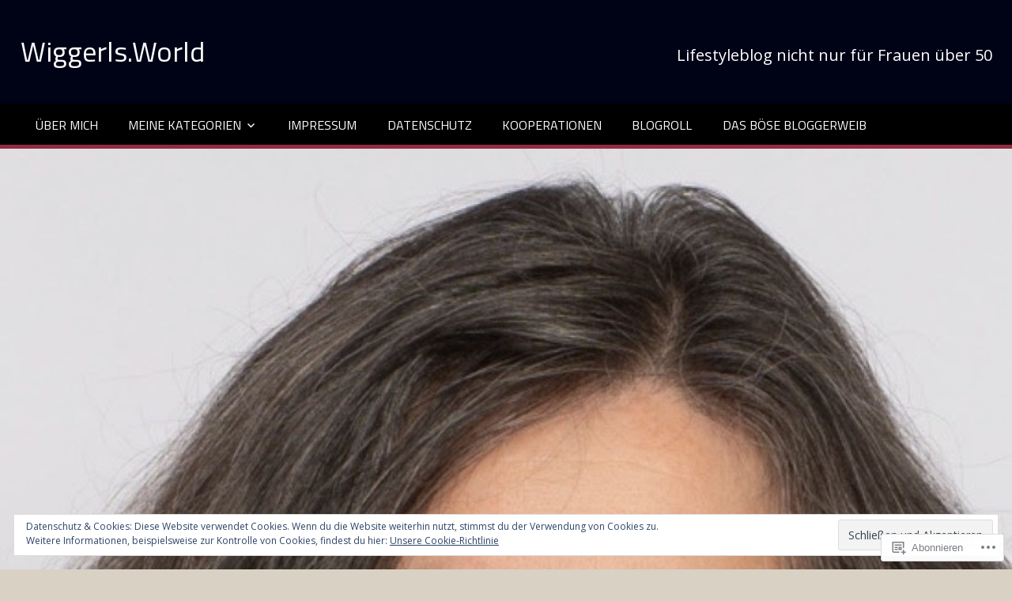

--- FILE ---
content_type: text/html; charset=UTF-8
request_url: https://wiggerlsworld.wordpress.com/tag/urlaub/
body_size: 43746
content:
<!DOCTYPE html>
<html lang="de-DE">

<head>
<meta charset="UTF-8">
<meta name="viewport" content="width=device-width, initial-scale=1">
<link rel="profile" href="http://gmpg.org/xfn/11">
<link rel="pingback" href="https://wiggerlsworld.wordpress.com/xmlrpc.php">

<title>Urlaub &#8211; Wiggerls.World</title>
<meta name='robots' content='max-image-preview:large' />
<meta name="p:domain_verify" content="9c93bcf408054ec6b8ab74748f2ac2f9" />
<link rel='dns-prefetch' href='//s0.wp.com' />
<link rel='dns-prefetch' href='//fonts-api.wp.com' />
<link rel="alternate" type="application/rss+xml" title="Wiggerls.World &raquo; Feed" href="https://wiggerlsworld.wordpress.com/feed/" />
<link rel="alternate" type="application/rss+xml" title="Wiggerls.World &raquo; Kommentar-Feed" href="https://wiggerlsworld.wordpress.com/comments/feed/" />
<link rel="alternate" type="application/rss+xml" title="Wiggerls.World &raquo; Urlaub Schlagwort-Feed" href="https://wiggerlsworld.wordpress.com/tag/urlaub/feed/" />
	<script type="text/javascript">
		/* <![CDATA[ */
		function addLoadEvent(func) {
			var oldonload = window.onload;
			if (typeof window.onload != 'function') {
				window.onload = func;
			} else {
				window.onload = function () {
					oldonload();
					func();
				}
			}
		}
		/* ]]> */
	</script>
	<style id='wp-emoji-styles-inline-css'>

	img.wp-smiley, img.emoji {
		display: inline !important;
		border: none !important;
		box-shadow: none !important;
		height: 1em !important;
		width: 1em !important;
		margin: 0 0.07em !important;
		vertical-align: -0.1em !important;
		background: none !important;
		padding: 0 !important;
	}
/*# sourceURL=wp-emoji-styles-inline-css */
</style>
<link crossorigin='anonymous' rel='stylesheet' id='all-css-2-1' href='/wp-content/plugins/gutenberg-core/v22.4.0/build/styles/block-library/style.min.css?m=1768935615i&cssminify=yes' type='text/css' media='all' />
<style id='wp-block-library-inline-css'>
.has-text-align-justify {
	text-align:justify;
}
.has-text-align-justify{text-align:justify;}

/*# sourceURL=wp-block-library-inline-css */
</style><style id='wp-block-pullquote-inline-css'>
.wp-block-pullquote{box-sizing:border-box;margin:0 0 1em;overflow-wrap:break-word;padding:4em 0;text-align:center}.wp-block-pullquote blockquote,.wp-block-pullquote p{color:inherit}.wp-block-pullquote blockquote{margin:0}.wp-block-pullquote p{margin-top:0}.wp-block-pullquote p:last-child{margin-bottom:0}.wp-block-pullquote.alignleft,.wp-block-pullquote.alignright{max-width:420px}.wp-block-pullquote cite,.wp-block-pullquote footer{position:relative}.wp-block-pullquote .has-text-color a{color:inherit}.wp-block-pullquote.has-text-align-left blockquote{text-align:left}.wp-block-pullquote.has-text-align-right blockquote{text-align:right}.wp-block-pullquote.has-text-align-center blockquote{text-align:center}.wp-block-pullquote.is-style-solid-color{border:none}.wp-block-pullquote.is-style-solid-color blockquote{margin-left:auto;margin-right:auto;max-width:60%}.wp-block-pullquote.is-style-solid-color blockquote p{font-size:2em;margin-bottom:0;margin-top:0}.wp-block-pullquote.is-style-solid-color blockquote cite{font-style:normal;text-transform:none}.wp-block-pullquote :where(cite){color:inherit;display:block}
/*# sourceURL=https://s0.wp.com/wp-content/plugins/gutenberg-core/v22.4.0/build/styles/block-library/pullquote/style.min.css */
</style>
<style id='wp-block-social-links-inline-css'>
.wp-block-social-links{background:none;box-sizing:border-box;margin-left:0;padding-left:0;padding-right:0;text-indent:0}.wp-block-social-links .wp-social-link a,.wp-block-social-links .wp-social-link a:hover{border-bottom:0;box-shadow:none;text-decoration:none}.wp-block-social-links .wp-social-link svg{height:1em;width:1em}.wp-block-social-links .wp-social-link span:not(.screen-reader-text){font-size:.65em;margin-left:.5em;margin-right:.5em}.wp-block-social-links.has-small-icon-size{font-size:16px}.wp-block-social-links,.wp-block-social-links.has-normal-icon-size{font-size:24px}.wp-block-social-links.has-large-icon-size{font-size:36px}.wp-block-social-links.has-huge-icon-size{font-size:48px}.wp-block-social-links.aligncenter{display:flex;justify-content:center}.wp-block-social-links.alignright{justify-content:flex-end}.wp-block-social-link{border-radius:9999px;display:block}@media not (prefers-reduced-motion){.wp-block-social-link{transition:transform .1s ease}}.wp-block-social-link{height:auto}.wp-block-social-link a{align-items:center;display:flex;line-height:0}.wp-block-social-link:hover{transform:scale(1.1)}.wp-block-social-links .wp-block-social-link.wp-social-link{display:inline-block;margin:0;padding:0}.wp-block-social-links .wp-block-social-link.wp-social-link .wp-block-social-link-anchor,.wp-block-social-links .wp-block-social-link.wp-social-link .wp-block-social-link-anchor svg,.wp-block-social-links .wp-block-social-link.wp-social-link .wp-block-social-link-anchor:active,.wp-block-social-links .wp-block-social-link.wp-social-link .wp-block-social-link-anchor:hover,.wp-block-social-links .wp-block-social-link.wp-social-link .wp-block-social-link-anchor:visited{fill:currentColor;color:currentColor}:where(.wp-block-social-links:not(.is-style-logos-only)) .wp-social-link{background-color:#f0f0f0;color:#444}:where(.wp-block-social-links:not(.is-style-logos-only)) .wp-social-link-amazon{background-color:#f90;color:#fff}:where(.wp-block-social-links:not(.is-style-logos-only)) .wp-social-link-bandcamp{background-color:#1ea0c3;color:#fff}:where(.wp-block-social-links:not(.is-style-logos-only)) .wp-social-link-behance{background-color:#0757fe;color:#fff}:where(.wp-block-social-links:not(.is-style-logos-only)) .wp-social-link-bluesky{background-color:#0a7aff;color:#fff}:where(.wp-block-social-links:not(.is-style-logos-only)) .wp-social-link-codepen{background-color:#1e1f26;color:#fff}:where(.wp-block-social-links:not(.is-style-logos-only)) .wp-social-link-deviantart{background-color:#02e49b;color:#fff}:where(.wp-block-social-links:not(.is-style-logos-only)) .wp-social-link-discord{background-color:#5865f2;color:#fff}:where(.wp-block-social-links:not(.is-style-logos-only)) .wp-social-link-dribbble{background-color:#e94c89;color:#fff}:where(.wp-block-social-links:not(.is-style-logos-only)) .wp-social-link-dropbox{background-color:#4280ff;color:#fff}:where(.wp-block-social-links:not(.is-style-logos-only)) .wp-social-link-etsy{background-color:#f45800;color:#fff}:where(.wp-block-social-links:not(.is-style-logos-only)) .wp-social-link-facebook{background-color:#0866ff;color:#fff}:where(.wp-block-social-links:not(.is-style-logos-only)) .wp-social-link-fivehundredpx{background-color:#000;color:#fff}:where(.wp-block-social-links:not(.is-style-logos-only)) .wp-social-link-flickr{background-color:#0461dd;color:#fff}:where(.wp-block-social-links:not(.is-style-logos-only)) .wp-social-link-foursquare{background-color:#e65678;color:#fff}:where(.wp-block-social-links:not(.is-style-logos-only)) .wp-social-link-github{background-color:#24292d;color:#fff}:where(.wp-block-social-links:not(.is-style-logos-only)) .wp-social-link-goodreads{background-color:#eceadd;color:#382110}:where(.wp-block-social-links:not(.is-style-logos-only)) .wp-social-link-google{background-color:#ea4434;color:#fff}:where(.wp-block-social-links:not(.is-style-logos-only)) .wp-social-link-gravatar{background-color:#1d4fc4;color:#fff}:where(.wp-block-social-links:not(.is-style-logos-only)) .wp-social-link-instagram{background-color:#f00075;color:#fff}:where(.wp-block-social-links:not(.is-style-logos-only)) .wp-social-link-lastfm{background-color:#e21b24;color:#fff}:where(.wp-block-social-links:not(.is-style-logos-only)) .wp-social-link-linkedin{background-color:#0d66c2;color:#fff}:where(.wp-block-social-links:not(.is-style-logos-only)) .wp-social-link-mastodon{background-color:#3288d4;color:#fff}:where(.wp-block-social-links:not(.is-style-logos-only)) .wp-social-link-medium{background-color:#000;color:#fff}:where(.wp-block-social-links:not(.is-style-logos-only)) .wp-social-link-meetup{background-color:#f6405f;color:#fff}:where(.wp-block-social-links:not(.is-style-logos-only)) .wp-social-link-patreon{background-color:#000;color:#fff}:where(.wp-block-social-links:not(.is-style-logos-only)) .wp-social-link-pinterest{background-color:#e60122;color:#fff}:where(.wp-block-social-links:not(.is-style-logos-only)) .wp-social-link-pocket{background-color:#ef4155;color:#fff}:where(.wp-block-social-links:not(.is-style-logos-only)) .wp-social-link-reddit{background-color:#ff4500;color:#fff}:where(.wp-block-social-links:not(.is-style-logos-only)) .wp-social-link-skype{background-color:#0478d7;color:#fff}:where(.wp-block-social-links:not(.is-style-logos-only)) .wp-social-link-snapchat{stroke:#000;background-color:#fefc00;color:#fff}:where(.wp-block-social-links:not(.is-style-logos-only)) .wp-social-link-soundcloud{background-color:#ff5600;color:#fff}:where(.wp-block-social-links:not(.is-style-logos-only)) .wp-social-link-spotify{background-color:#1bd760;color:#fff}:where(.wp-block-social-links:not(.is-style-logos-only)) .wp-social-link-telegram{background-color:#2aabee;color:#fff}:where(.wp-block-social-links:not(.is-style-logos-only)) .wp-social-link-threads{background-color:#000;color:#fff}:where(.wp-block-social-links:not(.is-style-logos-only)) .wp-social-link-tiktok{background-color:#000;color:#fff}:where(.wp-block-social-links:not(.is-style-logos-only)) .wp-social-link-tumblr{background-color:#011835;color:#fff}:where(.wp-block-social-links:not(.is-style-logos-only)) .wp-social-link-twitch{background-color:#6440a4;color:#fff}:where(.wp-block-social-links:not(.is-style-logos-only)) .wp-social-link-twitter{background-color:#1da1f2;color:#fff}:where(.wp-block-social-links:not(.is-style-logos-only)) .wp-social-link-vimeo{background-color:#1eb7ea;color:#fff}:where(.wp-block-social-links:not(.is-style-logos-only)) .wp-social-link-vk{background-color:#4680c2;color:#fff}:where(.wp-block-social-links:not(.is-style-logos-only)) .wp-social-link-wordpress{background-color:#3499cd;color:#fff}:where(.wp-block-social-links:not(.is-style-logos-only)) .wp-social-link-whatsapp{background-color:#25d366;color:#fff}:where(.wp-block-social-links:not(.is-style-logos-only)) .wp-social-link-x{background-color:#000;color:#fff}:where(.wp-block-social-links:not(.is-style-logos-only)) .wp-social-link-yelp{background-color:#d32422;color:#fff}:where(.wp-block-social-links:not(.is-style-logos-only)) .wp-social-link-youtube{background-color:red;color:#fff}:where(.wp-block-social-links.is-style-logos-only) .wp-social-link{background:none}:where(.wp-block-social-links.is-style-logos-only) .wp-social-link svg{height:1.25em;width:1.25em}:where(.wp-block-social-links.is-style-logos-only) .wp-social-link-amazon{color:#f90}:where(.wp-block-social-links.is-style-logos-only) .wp-social-link-bandcamp{color:#1ea0c3}:where(.wp-block-social-links.is-style-logos-only) .wp-social-link-behance{color:#0757fe}:where(.wp-block-social-links.is-style-logos-only) .wp-social-link-bluesky{color:#0a7aff}:where(.wp-block-social-links.is-style-logos-only) .wp-social-link-codepen{color:#1e1f26}:where(.wp-block-social-links.is-style-logos-only) .wp-social-link-deviantart{color:#02e49b}:where(.wp-block-social-links.is-style-logos-only) .wp-social-link-discord{color:#5865f2}:where(.wp-block-social-links.is-style-logos-only) .wp-social-link-dribbble{color:#e94c89}:where(.wp-block-social-links.is-style-logos-only) .wp-social-link-dropbox{color:#4280ff}:where(.wp-block-social-links.is-style-logos-only) .wp-social-link-etsy{color:#f45800}:where(.wp-block-social-links.is-style-logos-only) .wp-social-link-facebook{color:#0866ff}:where(.wp-block-social-links.is-style-logos-only) .wp-social-link-fivehundredpx{color:#000}:where(.wp-block-social-links.is-style-logos-only) .wp-social-link-flickr{color:#0461dd}:where(.wp-block-social-links.is-style-logos-only) .wp-social-link-foursquare{color:#e65678}:where(.wp-block-social-links.is-style-logos-only) .wp-social-link-github{color:#24292d}:where(.wp-block-social-links.is-style-logos-only) .wp-social-link-goodreads{color:#382110}:where(.wp-block-social-links.is-style-logos-only) .wp-social-link-google{color:#ea4434}:where(.wp-block-social-links.is-style-logos-only) .wp-social-link-gravatar{color:#1d4fc4}:where(.wp-block-social-links.is-style-logos-only) .wp-social-link-instagram{color:#f00075}:where(.wp-block-social-links.is-style-logos-only) .wp-social-link-lastfm{color:#e21b24}:where(.wp-block-social-links.is-style-logos-only) .wp-social-link-linkedin{color:#0d66c2}:where(.wp-block-social-links.is-style-logos-only) .wp-social-link-mastodon{color:#3288d4}:where(.wp-block-social-links.is-style-logos-only) .wp-social-link-medium{color:#000}:where(.wp-block-social-links.is-style-logos-only) .wp-social-link-meetup{color:#f6405f}:where(.wp-block-social-links.is-style-logos-only) .wp-social-link-patreon{color:#000}:where(.wp-block-social-links.is-style-logos-only) .wp-social-link-pinterest{color:#e60122}:where(.wp-block-social-links.is-style-logos-only) .wp-social-link-pocket{color:#ef4155}:where(.wp-block-social-links.is-style-logos-only) .wp-social-link-reddit{color:#ff4500}:where(.wp-block-social-links.is-style-logos-only) .wp-social-link-skype{color:#0478d7}:where(.wp-block-social-links.is-style-logos-only) .wp-social-link-snapchat{stroke:#000;color:#fff}:where(.wp-block-social-links.is-style-logos-only) .wp-social-link-soundcloud{color:#ff5600}:where(.wp-block-social-links.is-style-logos-only) .wp-social-link-spotify{color:#1bd760}:where(.wp-block-social-links.is-style-logos-only) .wp-social-link-telegram{color:#2aabee}:where(.wp-block-social-links.is-style-logos-only) .wp-social-link-threads{color:#000}:where(.wp-block-social-links.is-style-logos-only) .wp-social-link-tiktok{color:#000}:where(.wp-block-social-links.is-style-logos-only) .wp-social-link-tumblr{color:#011835}:where(.wp-block-social-links.is-style-logos-only) .wp-social-link-twitch{color:#6440a4}:where(.wp-block-social-links.is-style-logos-only) .wp-social-link-twitter{color:#1da1f2}:where(.wp-block-social-links.is-style-logos-only) .wp-social-link-vimeo{color:#1eb7ea}:where(.wp-block-social-links.is-style-logos-only) .wp-social-link-vk{color:#4680c2}:where(.wp-block-social-links.is-style-logos-only) .wp-social-link-whatsapp{color:#25d366}:where(.wp-block-social-links.is-style-logos-only) .wp-social-link-wordpress{color:#3499cd}:where(.wp-block-social-links.is-style-logos-only) .wp-social-link-x{color:#000}:where(.wp-block-social-links.is-style-logos-only) .wp-social-link-yelp{color:#d32422}:where(.wp-block-social-links.is-style-logos-only) .wp-social-link-youtube{color:red}.wp-block-social-links.is-style-pill-shape .wp-social-link{width:auto}:root :where(.wp-block-social-links .wp-social-link a){padding:.25em}:root :where(.wp-block-social-links.is-style-logos-only .wp-social-link a){padding:0}:root :where(.wp-block-social-links.is-style-pill-shape .wp-social-link a){padding-left:.6666666667em;padding-right:.6666666667em}.wp-block-social-links:not(.has-icon-color):not(.has-icon-background-color) .wp-social-link-snapchat .wp-block-social-link-label{color:#000}
/*# sourceURL=https://s0.wp.com/wp-content/plugins/gutenberg-core/v22.4.0/build/styles/block-library/social-links/style.min.css */
</style>
<style id='wp-block-paragraph-inline-css'>
.is-small-text{font-size:.875em}.is-regular-text{font-size:1em}.is-large-text{font-size:2.25em}.is-larger-text{font-size:3em}.has-drop-cap:not(:focus):first-letter{float:left;font-size:8.4em;font-style:normal;font-weight:100;line-height:.68;margin:.05em .1em 0 0;text-transform:uppercase}body.rtl .has-drop-cap:not(:focus):first-letter{float:none;margin-left:.1em}p.has-drop-cap.has-background{overflow:hidden}:root :where(p.has-background){padding:1.25em 2.375em}:where(p.has-text-color:not(.has-link-color)) a{color:inherit}p.has-text-align-left[style*="writing-mode:vertical-lr"],p.has-text-align-right[style*="writing-mode:vertical-rl"]{rotate:180deg}
/*# sourceURL=https://s0.wp.com/wp-content/plugins/gutenberg-core/v22.4.0/build/styles/block-library/paragraph/style.min.css */
</style>
<style id='global-styles-inline-css'>
:root{--wp--preset--aspect-ratio--square: 1;--wp--preset--aspect-ratio--4-3: 4/3;--wp--preset--aspect-ratio--3-4: 3/4;--wp--preset--aspect-ratio--3-2: 3/2;--wp--preset--aspect-ratio--2-3: 2/3;--wp--preset--aspect-ratio--16-9: 16/9;--wp--preset--aspect-ratio--9-16: 9/16;--wp--preset--color--black: #000000;--wp--preset--color--cyan-bluish-gray: #abb8c3;--wp--preset--color--white: #ffffff;--wp--preset--color--pale-pink: #f78da7;--wp--preset--color--vivid-red: #cf2e2e;--wp--preset--color--luminous-vivid-orange: #ff6900;--wp--preset--color--luminous-vivid-amber: #fcb900;--wp--preset--color--light-green-cyan: #7bdcb5;--wp--preset--color--vivid-green-cyan: #00d084;--wp--preset--color--pale-cyan-blue: #8ed1fc;--wp--preset--color--vivid-cyan-blue: #0693e3;--wp--preset--color--vivid-purple: #9b51e0;--wp--preset--color--primary: #dd5533;--wp--preset--color--secondary: #c43c1a;--wp--preset--color--accent: #22aadd;--wp--preset--color--highlight: #67bf96;--wp--preset--color--light-gray: #dddddd;--wp--preset--color--gray: #808080;--wp--preset--color--dark-gray: #303030;--wp--preset--gradient--vivid-cyan-blue-to-vivid-purple: linear-gradient(135deg,rgb(6,147,227) 0%,rgb(155,81,224) 100%);--wp--preset--gradient--light-green-cyan-to-vivid-green-cyan: linear-gradient(135deg,rgb(122,220,180) 0%,rgb(0,208,130) 100%);--wp--preset--gradient--luminous-vivid-amber-to-luminous-vivid-orange: linear-gradient(135deg,rgb(252,185,0) 0%,rgb(255,105,0) 100%);--wp--preset--gradient--luminous-vivid-orange-to-vivid-red: linear-gradient(135deg,rgb(255,105,0) 0%,rgb(207,46,46) 100%);--wp--preset--gradient--very-light-gray-to-cyan-bluish-gray: linear-gradient(135deg,rgb(238,238,238) 0%,rgb(169,184,195) 100%);--wp--preset--gradient--cool-to-warm-spectrum: linear-gradient(135deg,rgb(74,234,220) 0%,rgb(151,120,209) 20%,rgb(207,42,186) 40%,rgb(238,44,130) 60%,rgb(251,105,98) 80%,rgb(254,248,76) 100%);--wp--preset--gradient--blush-light-purple: linear-gradient(135deg,rgb(255,206,236) 0%,rgb(152,150,240) 100%);--wp--preset--gradient--blush-bordeaux: linear-gradient(135deg,rgb(254,205,165) 0%,rgb(254,45,45) 50%,rgb(107,0,62) 100%);--wp--preset--gradient--luminous-dusk: linear-gradient(135deg,rgb(255,203,112) 0%,rgb(199,81,192) 50%,rgb(65,88,208) 100%);--wp--preset--gradient--pale-ocean: linear-gradient(135deg,rgb(255,245,203) 0%,rgb(182,227,212) 50%,rgb(51,167,181) 100%);--wp--preset--gradient--electric-grass: linear-gradient(135deg,rgb(202,248,128) 0%,rgb(113,206,126) 100%);--wp--preset--gradient--midnight: linear-gradient(135deg,rgb(2,3,129) 0%,rgb(40,116,252) 100%);--wp--preset--font-size--small: 14px;--wp--preset--font-size--medium: 20px;--wp--preset--font-size--large: 24px;--wp--preset--font-size--x-large: 42px;--wp--preset--font-size--huge: 36px;--wp--preset--font-family--albert-sans: 'Albert Sans', sans-serif;--wp--preset--font-family--alegreya: Alegreya, serif;--wp--preset--font-family--arvo: Arvo, serif;--wp--preset--font-family--bodoni-moda: 'Bodoni Moda', serif;--wp--preset--font-family--bricolage-grotesque: 'Bricolage Grotesque', sans-serif;--wp--preset--font-family--cabin: Cabin, sans-serif;--wp--preset--font-family--chivo: Chivo, sans-serif;--wp--preset--font-family--commissioner: Commissioner, sans-serif;--wp--preset--font-family--cormorant: Cormorant, serif;--wp--preset--font-family--courier-prime: 'Courier Prime', monospace;--wp--preset--font-family--crimson-pro: 'Crimson Pro', serif;--wp--preset--font-family--dm-mono: 'DM Mono', monospace;--wp--preset--font-family--dm-sans: 'DM Sans', sans-serif;--wp--preset--font-family--dm-serif-display: 'DM Serif Display', serif;--wp--preset--font-family--domine: Domine, serif;--wp--preset--font-family--eb-garamond: 'EB Garamond', serif;--wp--preset--font-family--epilogue: Epilogue, sans-serif;--wp--preset--font-family--fahkwang: Fahkwang, sans-serif;--wp--preset--font-family--figtree: Figtree, sans-serif;--wp--preset--font-family--fira-sans: 'Fira Sans', sans-serif;--wp--preset--font-family--fjalla-one: 'Fjalla One', sans-serif;--wp--preset--font-family--fraunces: Fraunces, serif;--wp--preset--font-family--gabarito: Gabarito, system-ui;--wp--preset--font-family--ibm-plex-mono: 'IBM Plex Mono', monospace;--wp--preset--font-family--ibm-plex-sans: 'IBM Plex Sans', sans-serif;--wp--preset--font-family--ibarra-real-nova: 'Ibarra Real Nova', serif;--wp--preset--font-family--instrument-serif: 'Instrument Serif', serif;--wp--preset--font-family--inter: Inter, sans-serif;--wp--preset--font-family--josefin-sans: 'Josefin Sans', sans-serif;--wp--preset--font-family--jost: Jost, sans-serif;--wp--preset--font-family--libre-baskerville: 'Libre Baskerville', serif;--wp--preset--font-family--libre-franklin: 'Libre Franklin', sans-serif;--wp--preset--font-family--literata: Literata, serif;--wp--preset--font-family--lora: Lora, serif;--wp--preset--font-family--merriweather: Merriweather, serif;--wp--preset--font-family--montserrat: Montserrat, sans-serif;--wp--preset--font-family--newsreader: Newsreader, serif;--wp--preset--font-family--noto-sans-mono: 'Noto Sans Mono', sans-serif;--wp--preset--font-family--nunito: Nunito, sans-serif;--wp--preset--font-family--open-sans: 'Open Sans', sans-serif;--wp--preset--font-family--overpass: Overpass, sans-serif;--wp--preset--font-family--pt-serif: 'PT Serif', serif;--wp--preset--font-family--petrona: Petrona, serif;--wp--preset--font-family--piazzolla: Piazzolla, serif;--wp--preset--font-family--playfair-display: 'Playfair Display', serif;--wp--preset--font-family--plus-jakarta-sans: 'Plus Jakarta Sans', sans-serif;--wp--preset--font-family--poppins: Poppins, sans-serif;--wp--preset--font-family--raleway: Raleway, sans-serif;--wp--preset--font-family--roboto: Roboto, sans-serif;--wp--preset--font-family--roboto-slab: 'Roboto Slab', serif;--wp--preset--font-family--rubik: Rubik, sans-serif;--wp--preset--font-family--rufina: Rufina, serif;--wp--preset--font-family--sora: Sora, sans-serif;--wp--preset--font-family--source-sans-3: 'Source Sans 3', sans-serif;--wp--preset--font-family--source-serif-4: 'Source Serif 4', serif;--wp--preset--font-family--space-mono: 'Space Mono', monospace;--wp--preset--font-family--syne: Syne, sans-serif;--wp--preset--font-family--texturina: Texturina, serif;--wp--preset--font-family--urbanist: Urbanist, sans-serif;--wp--preset--font-family--work-sans: 'Work Sans', sans-serif;--wp--preset--spacing--20: 0.44rem;--wp--preset--spacing--30: 0.67rem;--wp--preset--spacing--40: 1rem;--wp--preset--spacing--50: 1.5rem;--wp--preset--spacing--60: 2.25rem;--wp--preset--spacing--70: 3.38rem;--wp--preset--spacing--80: 5.06rem;--wp--preset--shadow--natural: 6px 6px 9px rgba(0, 0, 0, 0.2);--wp--preset--shadow--deep: 12px 12px 50px rgba(0, 0, 0, 0.4);--wp--preset--shadow--sharp: 6px 6px 0px rgba(0, 0, 0, 0.2);--wp--preset--shadow--outlined: 6px 6px 0px -3px rgb(255, 255, 255), 6px 6px rgb(0, 0, 0);--wp--preset--shadow--crisp: 6px 6px 0px rgb(0, 0, 0);}:where(body) { margin: 0; }:where(.is-layout-flex){gap: 0.5em;}:where(.is-layout-grid){gap: 0.5em;}body .is-layout-flex{display: flex;}.is-layout-flex{flex-wrap: wrap;align-items: center;}.is-layout-flex > :is(*, div){margin: 0;}body .is-layout-grid{display: grid;}.is-layout-grid > :is(*, div){margin: 0;}body{padding-top: 0px;padding-right: 0px;padding-bottom: 0px;padding-left: 0px;}:root :where(.wp-element-button, .wp-block-button__link){background-color: #32373c;border-width: 0;color: #fff;font-family: inherit;font-size: inherit;font-style: inherit;font-weight: inherit;letter-spacing: inherit;line-height: inherit;padding-top: calc(0.667em + 2px);padding-right: calc(1.333em + 2px);padding-bottom: calc(0.667em + 2px);padding-left: calc(1.333em + 2px);text-decoration: none;text-transform: inherit;}.has-black-color{color: var(--wp--preset--color--black) !important;}.has-cyan-bluish-gray-color{color: var(--wp--preset--color--cyan-bluish-gray) !important;}.has-white-color{color: var(--wp--preset--color--white) !important;}.has-pale-pink-color{color: var(--wp--preset--color--pale-pink) !important;}.has-vivid-red-color{color: var(--wp--preset--color--vivid-red) !important;}.has-luminous-vivid-orange-color{color: var(--wp--preset--color--luminous-vivid-orange) !important;}.has-luminous-vivid-amber-color{color: var(--wp--preset--color--luminous-vivid-amber) !important;}.has-light-green-cyan-color{color: var(--wp--preset--color--light-green-cyan) !important;}.has-vivid-green-cyan-color{color: var(--wp--preset--color--vivid-green-cyan) !important;}.has-pale-cyan-blue-color{color: var(--wp--preset--color--pale-cyan-blue) !important;}.has-vivid-cyan-blue-color{color: var(--wp--preset--color--vivid-cyan-blue) !important;}.has-vivid-purple-color{color: var(--wp--preset--color--vivid-purple) !important;}.has-primary-color{color: var(--wp--preset--color--primary) !important;}.has-secondary-color{color: var(--wp--preset--color--secondary) !important;}.has-accent-color{color: var(--wp--preset--color--accent) !important;}.has-highlight-color{color: var(--wp--preset--color--highlight) !important;}.has-light-gray-color{color: var(--wp--preset--color--light-gray) !important;}.has-gray-color{color: var(--wp--preset--color--gray) !important;}.has-dark-gray-color{color: var(--wp--preset--color--dark-gray) !important;}.has-black-background-color{background-color: var(--wp--preset--color--black) !important;}.has-cyan-bluish-gray-background-color{background-color: var(--wp--preset--color--cyan-bluish-gray) !important;}.has-white-background-color{background-color: var(--wp--preset--color--white) !important;}.has-pale-pink-background-color{background-color: var(--wp--preset--color--pale-pink) !important;}.has-vivid-red-background-color{background-color: var(--wp--preset--color--vivid-red) !important;}.has-luminous-vivid-orange-background-color{background-color: var(--wp--preset--color--luminous-vivid-orange) !important;}.has-luminous-vivid-amber-background-color{background-color: var(--wp--preset--color--luminous-vivid-amber) !important;}.has-light-green-cyan-background-color{background-color: var(--wp--preset--color--light-green-cyan) !important;}.has-vivid-green-cyan-background-color{background-color: var(--wp--preset--color--vivid-green-cyan) !important;}.has-pale-cyan-blue-background-color{background-color: var(--wp--preset--color--pale-cyan-blue) !important;}.has-vivid-cyan-blue-background-color{background-color: var(--wp--preset--color--vivid-cyan-blue) !important;}.has-vivid-purple-background-color{background-color: var(--wp--preset--color--vivid-purple) !important;}.has-primary-background-color{background-color: var(--wp--preset--color--primary) !important;}.has-secondary-background-color{background-color: var(--wp--preset--color--secondary) !important;}.has-accent-background-color{background-color: var(--wp--preset--color--accent) !important;}.has-highlight-background-color{background-color: var(--wp--preset--color--highlight) !important;}.has-light-gray-background-color{background-color: var(--wp--preset--color--light-gray) !important;}.has-gray-background-color{background-color: var(--wp--preset--color--gray) !important;}.has-dark-gray-background-color{background-color: var(--wp--preset--color--dark-gray) !important;}.has-black-border-color{border-color: var(--wp--preset--color--black) !important;}.has-cyan-bluish-gray-border-color{border-color: var(--wp--preset--color--cyan-bluish-gray) !important;}.has-white-border-color{border-color: var(--wp--preset--color--white) !important;}.has-pale-pink-border-color{border-color: var(--wp--preset--color--pale-pink) !important;}.has-vivid-red-border-color{border-color: var(--wp--preset--color--vivid-red) !important;}.has-luminous-vivid-orange-border-color{border-color: var(--wp--preset--color--luminous-vivid-orange) !important;}.has-luminous-vivid-amber-border-color{border-color: var(--wp--preset--color--luminous-vivid-amber) !important;}.has-light-green-cyan-border-color{border-color: var(--wp--preset--color--light-green-cyan) !important;}.has-vivid-green-cyan-border-color{border-color: var(--wp--preset--color--vivid-green-cyan) !important;}.has-pale-cyan-blue-border-color{border-color: var(--wp--preset--color--pale-cyan-blue) !important;}.has-vivid-cyan-blue-border-color{border-color: var(--wp--preset--color--vivid-cyan-blue) !important;}.has-vivid-purple-border-color{border-color: var(--wp--preset--color--vivid-purple) !important;}.has-primary-border-color{border-color: var(--wp--preset--color--primary) !important;}.has-secondary-border-color{border-color: var(--wp--preset--color--secondary) !important;}.has-accent-border-color{border-color: var(--wp--preset--color--accent) !important;}.has-highlight-border-color{border-color: var(--wp--preset--color--highlight) !important;}.has-light-gray-border-color{border-color: var(--wp--preset--color--light-gray) !important;}.has-gray-border-color{border-color: var(--wp--preset--color--gray) !important;}.has-dark-gray-border-color{border-color: var(--wp--preset--color--dark-gray) !important;}.has-vivid-cyan-blue-to-vivid-purple-gradient-background{background: var(--wp--preset--gradient--vivid-cyan-blue-to-vivid-purple) !important;}.has-light-green-cyan-to-vivid-green-cyan-gradient-background{background: var(--wp--preset--gradient--light-green-cyan-to-vivid-green-cyan) !important;}.has-luminous-vivid-amber-to-luminous-vivid-orange-gradient-background{background: var(--wp--preset--gradient--luminous-vivid-amber-to-luminous-vivid-orange) !important;}.has-luminous-vivid-orange-to-vivid-red-gradient-background{background: var(--wp--preset--gradient--luminous-vivid-orange-to-vivid-red) !important;}.has-very-light-gray-to-cyan-bluish-gray-gradient-background{background: var(--wp--preset--gradient--very-light-gray-to-cyan-bluish-gray) !important;}.has-cool-to-warm-spectrum-gradient-background{background: var(--wp--preset--gradient--cool-to-warm-spectrum) !important;}.has-blush-light-purple-gradient-background{background: var(--wp--preset--gradient--blush-light-purple) !important;}.has-blush-bordeaux-gradient-background{background: var(--wp--preset--gradient--blush-bordeaux) !important;}.has-luminous-dusk-gradient-background{background: var(--wp--preset--gradient--luminous-dusk) !important;}.has-pale-ocean-gradient-background{background: var(--wp--preset--gradient--pale-ocean) !important;}.has-electric-grass-gradient-background{background: var(--wp--preset--gradient--electric-grass) !important;}.has-midnight-gradient-background{background: var(--wp--preset--gradient--midnight) !important;}.has-small-font-size{font-size: var(--wp--preset--font-size--small) !important;}.has-medium-font-size{font-size: var(--wp--preset--font-size--medium) !important;}.has-large-font-size{font-size: var(--wp--preset--font-size--large) !important;}.has-x-large-font-size{font-size: var(--wp--preset--font-size--x-large) !important;}.has-huge-font-size{font-size: var(--wp--preset--font-size--huge) !important;}.has-albert-sans-font-family{font-family: var(--wp--preset--font-family--albert-sans) !important;}.has-alegreya-font-family{font-family: var(--wp--preset--font-family--alegreya) !important;}.has-arvo-font-family{font-family: var(--wp--preset--font-family--arvo) !important;}.has-bodoni-moda-font-family{font-family: var(--wp--preset--font-family--bodoni-moda) !important;}.has-bricolage-grotesque-font-family{font-family: var(--wp--preset--font-family--bricolage-grotesque) !important;}.has-cabin-font-family{font-family: var(--wp--preset--font-family--cabin) !important;}.has-chivo-font-family{font-family: var(--wp--preset--font-family--chivo) !important;}.has-commissioner-font-family{font-family: var(--wp--preset--font-family--commissioner) !important;}.has-cormorant-font-family{font-family: var(--wp--preset--font-family--cormorant) !important;}.has-courier-prime-font-family{font-family: var(--wp--preset--font-family--courier-prime) !important;}.has-crimson-pro-font-family{font-family: var(--wp--preset--font-family--crimson-pro) !important;}.has-dm-mono-font-family{font-family: var(--wp--preset--font-family--dm-mono) !important;}.has-dm-sans-font-family{font-family: var(--wp--preset--font-family--dm-sans) !important;}.has-dm-serif-display-font-family{font-family: var(--wp--preset--font-family--dm-serif-display) !important;}.has-domine-font-family{font-family: var(--wp--preset--font-family--domine) !important;}.has-eb-garamond-font-family{font-family: var(--wp--preset--font-family--eb-garamond) !important;}.has-epilogue-font-family{font-family: var(--wp--preset--font-family--epilogue) !important;}.has-fahkwang-font-family{font-family: var(--wp--preset--font-family--fahkwang) !important;}.has-figtree-font-family{font-family: var(--wp--preset--font-family--figtree) !important;}.has-fira-sans-font-family{font-family: var(--wp--preset--font-family--fira-sans) !important;}.has-fjalla-one-font-family{font-family: var(--wp--preset--font-family--fjalla-one) !important;}.has-fraunces-font-family{font-family: var(--wp--preset--font-family--fraunces) !important;}.has-gabarito-font-family{font-family: var(--wp--preset--font-family--gabarito) !important;}.has-ibm-plex-mono-font-family{font-family: var(--wp--preset--font-family--ibm-plex-mono) !important;}.has-ibm-plex-sans-font-family{font-family: var(--wp--preset--font-family--ibm-plex-sans) !important;}.has-ibarra-real-nova-font-family{font-family: var(--wp--preset--font-family--ibarra-real-nova) !important;}.has-instrument-serif-font-family{font-family: var(--wp--preset--font-family--instrument-serif) !important;}.has-inter-font-family{font-family: var(--wp--preset--font-family--inter) !important;}.has-josefin-sans-font-family{font-family: var(--wp--preset--font-family--josefin-sans) !important;}.has-jost-font-family{font-family: var(--wp--preset--font-family--jost) !important;}.has-libre-baskerville-font-family{font-family: var(--wp--preset--font-family--libre-baskerville) !important;}.has-libre-franklin-font-family{font-family: var(--wp--preset--font-family--libre-franklin) !important;}.has-literata-font-family{font-family: var(--wp--preset--font-family--literata) !important;}.has-lora-font-family{font-family: var(--wp--preset--font-family--lora) !important;}.has-merriweather-font-family{font-family: var(--wp--preset--font-family--merriweather) !important;}.has-montserrat-font-family{font-family: var(--wp--preset--font-family--montserrat) !important;}.has-newsreader-font-family{font-family: var(--wp--preset--font-family--newsreader) !important;}.has-noto-sans-mono-font-family{font-family: var(--wp--preset--font-family--noto-sans-mono) !important;}.has-nunito-font-family{font-family: var(--wp--preset--font-family--nunito) !important;}.has-open-sans-font-family{font-family: var(--wp--preset--font-family--open-sans) !important;}.has-overpass-font-family{font-family: var(--wp--preset--font-family--overpass) !important;}.has-pt-serif-font-family{font-family: var(--wp--preset--font-family--pt-serif) !important;}.has-petrona-font-family{font-family: var(--wp--preset--font-family--petrona) !important;}.has-piazzolla-font-family{font-family: var(--wp--preset--font-family--piazzolla) !important;}.has-playfair-display-font-family{font-family: var(--wp--preset--font-family--playfair-display) !important;}.has-plus-jakarta-sans-font-family{font-family: var(--wp--preset--font-family--plus-jakarta-sans) !important;}.has-poppins-font-family{font-family: var(--wp--preset--font-family--poppins) !important;}.has-raleway-font-family{font-family: var(--wp--preset--font-family--raleway) !important;}.has-roboto-font-family{font-family: var(--wp--preset--font-family--roboto) !important;}.has-roboto-slab-font-family{font-family: var(--wp--preset--font-family--roboto-slab) !important;}.has-rubik-font-family{font-family: var(--wp--preset--font-family--rubik) !important;}.has-rufina-font-family{font-family: var(--wp--preset--font-family--rufina) !important;}.has-sora-font-family{font-family: var(--wp--preset--font-family--sora) !important;}.has-source-sans-3-font-family{font-family: var(--wp--preset--font-family--source-sans-3) !important;}.has-source-serif-4-font-family{font-family: var(--wp--preset--font-family--source-serif-4) !important;}.has-space-mono-font-family{font-family: var(--wp--preset--font-family--space-mono) !important;}.has-syne-font-family{font-family: var(--wp--preset--font-family--syne) !important;}.has-texturina-font-family{font-family: var(--wp--preset--font-family--texturina) !important;}.has-urbanist-font-family{font-family: var(--wp--preset--font-family--urbanist) !important;}.has-work-sans-font-family{font-family: var(--wp--preset--font-family--work-sans) !important;}
:root :where(.wp-block-pullquote){font-size: 1.5em;line-height: 1.6;}
/*# sourceURL=global-styles-inline-css */
</style>

<style id='classic-theme-styles-inline-css'>
.wp-block-button__link{background-color:#32373c;border-radius:9999px;box-shadow:none;color:#fff;font-size:1.125em;padding:calc(.667em + 2px) calc(1.333em + 2px);text-decoration:none}.wp-block-file__button{background:#32373c;color:#fff}.wp-block-accordion-heading{margin:0}.wp-block-accordion-heading__toggle{background-color:inherit!important;color:inherit!important}.wp-block-accordion-heading__toggle:not(:focus-visible){outline:none}.wp-block-accordion-heading__toggle:focus,.wp-block-accordion-heading__toggle:hover{background-color:inherit!important;border:none;box-shadow:none;color:inherit;padding:var(--wp--preset--spacing--20,1em) 0;text-decoration:none}.wp-block-accordion-heading__toggle:focus-visible{outline:auto;outline-offset:0}
/*# sourceURL=/wp-content/plugins/gutenberg-core/v22.4.0/build/styles/block-library/classic.min.css */
</style>
<link crossorigin='anonymous' rel='stylesheet' id='all-css-4-1' href='/_static/??-eJyFjtEOgjAMRX/I0YASeDF+ioHR4GDdlrWT+PeOSNREoy9Ne3POTWEJSnsn6ASCTaNxDNr31uuZoSrKtigVGwoWVcRrcYDBsDwJxXKzWGjmHbwVUVKvrog5p9DJShAOpkOLlLFf2hKyo/o+RGRWeZJJpOSSRf7wHjFsFIiPksYO/v42oYROz9sN5L2Ds3EaRnQYTTb4+7qWnuhYNnVTt021r6Y7HOt5xw==&cssminify=yes' type='text/css' media='all' />
<link rel='stylesheet' id='tortuga-default-fonts-css' href='https://fonts-api.wp.com/css?family=Titillium+Web%3A400%2C400italic%2C700%2C700italic%7COpen+Sans%3A400%2C400italic%2C700%2C700italic&#038;subset=latin%2Clatin-ext' media='all' />
<link crossorigin='anonymous' rel='stylesheet' id='all-css-6-1' href='/_static/??-eJzTLy/QTc7PK0nNK9HPLdUtyClNz8wr1i9KTcrJTwcy0/WTi5G5ekCujj52Temp+bo5+cmJJZn5eSgc3bScxMwikFb7XFtDE1NLExMLc0OTLACohS2q&cssminify=yes' type='text/css' media='all' />
<style id='jetpack-global-styles-frontend-style-inline-css'>
:root { --font-headings: unset; --font-base: unset; --font-headings-default: -apple-system,BlinkMacSystemFont,"Segoe UI",Roboto,Oxygen-Sans,Ubuntu,Cantarell,"Helvetica Neue",sans-serif; --font-base-default: -apple-system,BlinkMacSystemFont,"Segoe UI",Roboto,Oxygen-Sans,Ubuntu,Cantarell,"Helvetica Neue",sans-serif;}
/*# sourceURL=jetpack-global-styles-frontend-style-inline-css */
</style>
<link crossorigin='anonymous' rel='stylesheet' id='all-css-8-1' href='/wp-content/themes/h4/global.css?m=1420737423i&cssminify=yes' type='text/css' media='all' />
<script type="text/javascript" id="tortuga-jquery-navigation-js-extra">
/* <![CDATA[ */
var tortuga_menu_title = "Men\u00fc";
//# sourceURL=tortuga-jquery-navigation-js-extra
/* ]]> */
</script>
<script type="text/javascript" id="wpcom-actionbar-placeholder-js-extra">
/* <![CDATA[ */
var actionbardata = {"siteID":"136787770","postID":"0","siteURL":"https://wiggerlsworld.wordpress.com","xhrURL":"https://wiggerlsworld.wordpress.com/wp-admin/admin-ajax.php","nonce":"9ac09ab596","isLoggedIn":"","statusMessage":"","subsEmailDefault":"instantly","proxyScriptUrl":"https://s0.wp.com/wp-content/js/wpcom-proxy-request.js?m=1513050504i&amp;ver=20211021","i18n":{"followedText":"Neue Beitr\u00e4ge von dieser Website erscheinen nun in deinem \u003Ca href=\"https://wordpress.com/reader\"\u003EReader\u003C/a\u003E","foldBar":"Diese Leiste einklappen","unfoldBar":"Diese Leiste aufklappen","shortLinkCopied":"Kurzlink in Zwischenablage kopiert"}};
//# sourceURL=wpcom-actionbar-placeholder-js-extra
/* ]]> */
</script>
<script type="text/javascript" id="jetpack-mu-wpcom-settings-js-before">
/* <![CDATA[ */
var JETPACK_MU_WPCOM_SETTINGS = {"assetsUrl":"https://s0.wp.com/wp-content/mu-plugins/jetpack-mu-wpcom-plugin/moon/jetpack_vendor/automattic/jetpack-mu-wpcom/src/build/"};
//# sourceURL=jetpack-mu-wpcom-settings-js-before
/* ]]> */
</script>
<script crossorigin='anonymous' type='text/javascript'  src='/_static/??-eJyFjUsOwjAMRC9E6gLit0CcJWqt4Kh2guMAvX0bCSR2rGbx5s3AK7shiaEYxAI6mcua3nMXywZWRjJMdcTSYHxU1PkTHZP8LTmmoN7wt/x9szvyqmRFpspgSa0G3ybEPyl4o9ScG1+3p11/2PfH8yUupaFAig=='></script>
<script type="text/javascript" id="rlt-proxy-js-after">
/* <![CDATA[ */
	rltInitialize( {"token":null,"iframeOrigins":["https:\/\/widgets.wp.com"]} );
//# sourceURL=rlt-proxy-js-after
/* ]]> */
</script>
<link rel="EditURI" type="application/rsd+xml" title="RSD" href="https://wiggerlsworld.wordpress.com/xmlrpc.php?rsd" />
<meta name="generator" content="WordPress.com" />

<!-- Jetpack Open Graph Tags -->
<meta property="og:type" content="website" />
<meta property="og:title" content="Urlaub &#8211; Wiggerls.World" />
<meta property="og:url" content="https://wiggerlsworld.wordpress.com/tag/urlaub/" />
<meta property="og:site_name" content="Wiggerls.World" />
<meta property="og:image" content="https://wiggerlsworld.wordpress.com/wp-content/uploads/2021/09/image.jpg?w=200" />
<meta property="og:image:width" content="200" />
<meta property="og:image:height" content="200" />
<meta property="og:image:alt" content="" />
<meta property="og:locale" content="de_DE" />
<meta property="fb:app_id" content="249643311490" />
<meta name="twitter:creator" content="@michaela_amann" />
<meta name="twitter:site" content="@michaela_amann" />

<!-- End Jetpack Open Graph Tags -->
<link rel="search" type="application/opensearchdescription+xml" href="https://wiggerlsworld.wordpress.com/osd.xml" title="Wiggerls.World" />
<link rel="search" type="application/opensearchdescription+xml" href="https://s1.wp.com/opensearch.xml" title="WordPress.com" />
<meta name="theme-color" content="#d8d1c4" />
<meta name="description" content="Beiträge über Urlaub von Wiggerls.World" />
<style type="text/css" id="custom-background-css">
body.custom-background { background-color: #d8d1c4; }
</style>
	<style type="text/css" id="custom-colors-css">
	/* Navigation */
	.primary-navigation-wrap {
		background-color: transparent;
	}

	.main-navigation-menu a:hover,
	.main-navigation-menu a:hover:after,
	.main-navigation-menu a:active,
	.main-navigation-menu a:active:after {
		color: #fff !important;
	}

	.main-navigation-menu li.current-menu-item > a,
	.main-navigation-menu li.current-menu-item > a:after:hover,
	.main-navigation-menu ul .menu-item-has-children > a:after:hover,
	.widget_wpcom_social_media_icons_widget ul li a {
		color: #fff !important;
	}

	.widget_tag_cloud div a:link,
	.footer-widgets .widget_tag_cloud div a:link,
	.widget_tag_cloud div a:hover,
	.footer-widgets .widget_tag_cloud div a:hover,
	.widget_tag_cloud div a:active,
	.footer-widgets .widget_tag_cloud div a:active,
	.widget_tag_cloud div a:visited,
	.footer-widgets .widget_tag_cloud div a:visited,
	.wp_widget_tag_cloud div a:link,
	.footer-widgets .wp_widget_tag_cloud div a:link,
	.wp_widget_tag_cloud div a:hover,
	.footer-widgets .wp_widget_tag_cloud div a:hover,
	.wp_widget_tag_cloud div a:active,
	.footer-widgets .wp_widget_tag_cloud div a:active,
	.wp_widget_tag_cloud div a:visited,
	.footer-widgets .wp_widget_tag_cloud div a:visited {
		color: #fff !important;
	}

	.rtl blockquote {
		border-left-color: #ddd !important;
	}

	/* Entry meta */
	.entry-meta a:hover,
	.entry-meta a:active,
	.footer-widgets .widget a:hover,
	.footer-widgets .widget a:active,
	.site-footer a:hover,
	.site-footer a:active {
		opacity: 0.8;
	}

	.footer-widgets .widget_tag_cloud div a:hover,
	.footer-widgets .widget_tag_cloud div a:active,
	.footer-widgets .wp_widget_tag_cloud div a:hover,
	.footer-widgets .wp_widget_tag_cloud div a:active {
		opacity: 1.0;
	}

	/* Widgets */
	.a-stats a {
		color: #fff !important;
	}

.site-header,
		.site-title a:link,
		.site-title a:visited,
		.main-navigation-menu a:link,
		.main-navigation-menu a:visited,
		.top-navigation-menu a:link,
		.top-navigation-menu a:visited,
		.main-navigation-menu > .menu-item-has-children > a:after,
		.top-navigation-menu > .menu-item-has-children > a:after,
		.main-navigation-menu ul .menu-item-has-children > a:after,
		.top-navigation-menu ul .menu-item-has-children > a:after,
		.jetpack-social-navigation .menu li a:before,
		.footer-widgets .widget-title,
		.footer-widgets .widget a:link,
		.footer-widgets .widget a:visited,
		.footer-widgets .widget,
		.site-footer,
		.site-footer a:link,
		.site-footer a:visited { color: #FFFFFF;}
.main-navigation-menu a:hover,
		.top-navigation-menu a:hover { color: #FFFFFF;}
.site-footer a:link,
		.site-footer a:visited { border-color: #FFFFFF;}
body { background-color: #d8d1c4;}
body a:hover,
		body a:focus,
		body a:active,
		body .widget_flickr #flickr_badge_uber_wrapper a:hover,
		body .widget_flickr #flickr_badge_uber_wrapper a:active,
		body .entry-title a:hover,
		body .entry-title a:active,
		.entry-meta,
		.entry-meta a:link,
		.entry-meta a:visited { color: #000216;}
button:hover,
		input[type="button"]:hover,
		input[type="reset"]:hover,
		input[type="submit"]:hover,
		button:focus,
		input[type="button"]:focus,
		input[type="reset"]:focus,
		input[type="submit"]:focus,
		button:active,
		input[type="button"]:active,
		input[type="reset"]:active,
		input[type="submit"]:active,
		.widget_wpcom_social_media_icons_widget ul li a:hover,
		.more-link:hover,
		.more-link:active,
		.widget_tag_cloud .tagcloud a,
		.entry-tags .meta-tags a,
		.widget_tag_cloud div a,
		.wp_widget_tag_cloud div a,
		.post-navigation .nav-links a:hover,
		.post-navigation .nav-links a:active,
		.post-pagination a,
		.post-pagination .current,
		.infinite-scroll #infinite-handle span,
		.post-slider-controls .zeeflex-direction-nav a:hover,
		.post-slider-controls .zeeflex-direction-nav a:active { background: #000216;}
.site-header,
		.main-navigation-menu ul,
		.footer-widgets-wrap { background: #000216;}
.header-bar-wrap { background: #000000;}
.primary-navigation-wrap,
		.footer-wrap,
		.top-navigation-menu ul { background: #000000;}
a,
		a:link,
		a:visited,
		.widget-title,
		.widget_flickr #flickr_badge_uber_wrapper a:link,
		.widget_flickr #flickr_badge_uber_wrapper a:visited,
		.archive-title,
		.page-title,
		.entry-title,
		.entry-title a:link,
		.entry-title a:visited,
		.comments-header .comments-title,
		.comment-reply-title span { color: #912B40;}
button,
		input[type="button"],
		input[type="reset"],
		input[type="submit"],
		.main-navigation-menu a:hover,
		.main-navigation-menu a:active,
		.main-navigation-menu li.current-menu-item > a,
		.widget_wpcom_social_media_icons_widget ul li a,
		.more-link,
		.entry-tags .meta-tags a:hover,
		.entry-tags .meta-tags a:active,
		.widget_tag_cloud div a:hover,
		.widget_tag_cloud div a:active,
		.wp_widget_tag_cloud div a:hover,
		.wp_widget_tag_cloud div a:active,
		.post-navigation .nav-links a,
		.post-pagination a:hover,
		.post-pagination a:active,
		.post-pagination .current,
		.infinite-scroll #infinite-handle span:hover,
		.main-navigation-toggle,
		.main-navigation-toggle:active,
		.main-navigation-toggle:focus,
		.main-navigation-toggle:hover,
		.main-navigation-menu .submenu-dropdown-toggle:hover,
		.main-navigation-menu .submenu-dropdown-toggle:active,
		.post-slider-controls .zeeflex-direction-nav a { background: #912B40;}
.primary-navigation-wrap,
		.main-navigation-menu ul,
		.widget,
		.type-post,
		.type-page,
		.type-attachment,
		.comments-area,
		.sticky,
		.page-header,
		.main-navigation-menu-wrap { border-color: #912B40;}
blockquote { border-left-color: #912B40;}
.rtl blockquote { border-right-color: #912B40;}
</style>
<link rel="icon" href="https://wiggerlsworld.wordpress.com/wp-content/uploads/2021/09/image.jpg?w=32" sizes="32x32" />
<link rel="icon" href="https://wiggerlsworld.wordpress.com/wp-content/uploads/2021/09/image.jpg?w=192" sizes="192x192" />
<link rel="apple-touch-icon" href="https://wiggerlsworld.wordpress.com/wp-content/uploads/2021/09/image.jpg?w=180" />
<meta name="msapplication-TileImage" content="https://wiggerlsworld.wordpress.com/wp-content/uploads/2021/09/image.jpg?w=270" />
<link crossorigin='anonymous' rel='stylesheet' id='all-css-0-3' href='/_static/??-eJydjsEKwkAMRH/[base64]&cssminify=yes' type='text/css' media='all' />
</head>

<body class="archive tag tag-urlaub tag-29403 custom-background wp-embed-responsive wp-theme-premiumtortuga customizer-styles-applied post-layout-two-columns post-layout-columns jetpack-reblog-enabled custom-colors">

	<div id="page" class="hfeed site">

		<a class="skip-link screen-reader-text" href="#content">Zum Inhalt springen</a>

		<div id="header-top" class="header-bar-wrap">

			
<div id="header-bar" class="header-bar container clearfix">

	
</div>

		</div>

		<header id="masthead" class="site-header clearfix" role="banner">

			<div class="header-main container clearfix">

				<div id="logo" class="site-branding clearfix">

										
		<p class="site-title"><a href="https://wiggerlsworld.wordpress.com/" rel="home">Wiggerls.World</a></p>

						
			<p class="site-description">Lifestyleblog nicht nur für Frauen über 50</p>

		
				</div><!-- .site-branding -->

			</div><!-- .header-main -->

			<div id="main-navigation-wrap" class="primary-navigation-wrap">

				<nav id="main-navigation" class="primary-navigation navigation container clearfix" role="navigation">

					<div class="main-navigation-menu-wrap">
						<ul id="menu-primary" class="main-navigation-menu"><li id="menu-item-763" class="menu-item menu-item-type-post_type menu-item-object-page menu-item-763"><a href="https://wiggerlsworld.wordpress.com/ueber-mich/">über mich</a></li>
<li id="menu-item-10" class="menu-item menu-item-type-post_type menu-item-object-page menu-item-has-children menu-item-10"><a href="https://wiggerlsworld.wordpress.com/kontakt/">Meine Kategorien</a>
<ul class="sub-menu">
	<li id="menu-item-810" class="menu-item menu-item-type-post_type menu-item-object-page menu-item-810"><a href="https://wiggerlsworld.wordpress.com/beauty-und-anmalsachen/">Beauty und Anmalsachen</a></li>
	<li id="menu-item-809" class="menu-item menu-item-type-post_type menu-item-object-page menu-item-809"><a href="https://wiggerlsworld.wordpress.com/fashion-2/">Fashion</a></li>
	<li id="menu-item-811" class="menu-item menu-item-type-post_type menu-item-object-page menu-item-811"><a href="https://wiggerlsworld.wordpress.com/rezepte-2/">Rezepte / Ernährung</a></li>
	<li id="menu-item-812" class="menu-item menu-item-type-post_type menu-item-object-page menu-item-812"><a href="https://wiggerlsworld.wordpress.com/reisen-2/">Reisen</a></li>
	<li id="menu-item-813" class="menu-item menu-item-type-post_type menu-item-object-page menu-item-813"><a href="https://wiggerlsworld.wordpress.com/dies-das-2/">dies &amp; das</a></li>
	<li id="menu-item-814" class="menu-item menu-item-type-post_type menu-item-object-page menu-item-814"><a href="https://wiggerlsworld.wordpress.com/elchworld-2/">Elchworld</a></li>
</ul>
</li>
<li id="menu-item-241" class="menu-item menu-item-type-post_type menu-item-object-page menu-item-241"><a href="https://wiggerlsworld.wordpress.com/impressum/">Impressum</a></li>
<li id="menu-item-242" class="menu-item menu-item-type-post_type menu-item-object-page menu-item-242"><a href="https://wiggerlsworld.wordpress.com/datenschutz/">Datenschutz</a></li>
<li id="menu-item-3258" class="menu-item menu-item-type-post_type menu-item-object-page menu-item-3258"><a href="https://wiggerlsworld.wordpress.com/kooperation-media-kit/">Kooperationen</a></li>
<li id="menu-item-4201" class="menu-item menu-item-type-post_type menu-item-object-page menu-item-4201"><a href="https://wiggerlsworld.wordpress.com/blogroll/">Blogroll</a></li>
<li id="menu-item-9589" class="menu-item menu-item-type-post_type menu-item-object-page menu-item-9589"><a href="https://wiggerlsworld.wordpress.com/das-boese-bloggerweib/">Das böse Bloggerweib</a></li>
</ul>					</div>

				</nav><!-- #main-navigation -->

			</div>

		</header><!-- #masthead -->

		
			<div id="headimg" class="header-image">

				<a href="https://wiggerlsworld.wordpress.com/" rel="home">

					<img src="https://wiggerlsworld.wordpress.com/wp-content/uploads/2022/10/cropped-img_4925-kopie.jpg" />

				</a>

			</div>

		
		<div id="content" class="site-content container clearfix">

	<section id="primary" class="content-archive content-area">
		<main id="main" class="site-main" role="main">

			
				<header class="page-header">

					<h1 class="archive-title">Schlagwort: <span>Urlaub</span></h1>					
				</header><!-- .page-header -->

				<div id="post-wrapper" class="post-wrapper clearfix">

					
<div class="post-column clearfix">

	<article id="post-17209" class="post-17209 post type-post status-publish format-standard has-post-thumbnail hentry category-reisen tag-citytrip tag-reisen tag-staedtetrip tag-urlaub">

		
			<a href="https://wiggerlsworld.wordpress.com/2022/09/17/road-trip-usa-las-vegas/" rel="bookmark">
				<img width="600" height="280" src="https://wiggerlsworld.wordpress.com/wp-content/uploads/2022/07/img_0480.jpg?w=600&amp;h=280&amp;crop=1" class="attachment-post-thumbnail size-post-thumbnail wp-post-image" alt="" decoding="async" srcset="https://wiggerlsworld.wordpress.com/wp-content/uploads/2022/07/img_0480.jpg?w=600&amp;h=280&amp;crop=1 600w, https://wiggerlsworld.wordpress.com/wp-content/uploads/2022/07/img_0480.jpg?w=1200&amp;h=560&amp;crop=1 1200w, https://wiggerlsworld.wordpress.com/wp-content/uploads/2022/07/img_0480.jpg?w=150&amp;h=70&amp;crop=1 150w, https://wiggerlsworld.wordpress.com/wp-content/uploads/2022/07/img_0480.jpg?w=300&amp;h=140&amp;crop=1 300w, https://wiggerlsworld.wordpress.com/wp-content/uploads/2022/07/img_0480.jpg?w=768&amp;h=358&amp;crop=1 768w, https://wiggerlsworld.wordpress.com/wp-content/uploads/2022/07/img_0480.jpg?w=1024&amp;h=478&amp;crop=1 1024w" sizes="(max-width: 600px) 100vw, 600px" data-attachment-id="17241" data-permalink="https://wiggerlsworld.wordpress.com/2022/09/17/road-trip-usa-las-vegas/img_0480/" data-orig-file="https://wiggerlsworld.wordpress.com/wp-content/uploads/2022/07/img_0480.jpg" data-orig-size="3024,4032" data-comments-opened="1" data-image-meta="{&quot;aperture&quot;:&quot;0&quot;,&quot;credit&quot;:&quot;&quot;,&quot;camera&quot;:&quot;&quot;,&quot;caption&quot;:&quot;&quot;,&quot;created_timestamp&quot;:&quot;0&quot;,&quot;copyright&quot;:&quot;&quot;,&quot;focal_length&quot;:&quot;0&quot;,&quot;iso&quot;:&quot;0&quot;,&quot;shutter_speed&quot;:&quot;0&quot;,&quot;title&quot;:&quot;&quot;,&quot;orientation&quot;:&quot;0&quot;}" data-image-title="img_0480" data-image-description="" data-image-caption="" data-medium-file="https://wiggerlsworld.wordpress.com/wp-content/uploads/2022/07/img_0480.jpg?w=225" data-large-file="https://wiggerlsworld.wordpress.com/wp-content/uploads/2022/07/img_0480.jpg?w=768" />			</a>

		
		<header class="entry-header">

			<h2 class="entry-title"><a href="https://wiggerlsworld.wordpress.com/2022/09/17/road-trip-usa-las-vegas/" rel="bookmark">Road Trip USA &#8211; Las Vegas</a></h2>
			<div class="entry-meta clearfix"><span class="meta-date"><a href="https://wiggerlsworld.wordpress.com/2022/09/17/road-trip-usa-las-vegas/" title="4:38" rel="bookmark"><time class="entry-date published updated" datetime="2022-09-17T04:38:00+02:00">17. September 2022</time></a></span><span class="meta-author"> <span class="author vcard"><a class="url fn n" href="https://wiggerlsworld.wordpress.com/author/wiggerlsworld/" title="Zeige alle Beiträge von Wiggerls.World" rel="author">Wiggerls.World</a></span></span></div>
		</header><!-- .entry-header -->

		<div class="entry-content entry-excerpt clearfix">

			<p>unbezahlte Werbung Hallo meine Lieben, auf unserer USA-Reise haben wir natürlich auch einen Abstecher nach Las Vegas gemacht. Für mich war es bereits der zweite</p></div>
<div class="read-more"><a href="https://wiggerlsworld.wordpress.com/2022/09/17/road-trip-usa-las-vegas/" class="more-link">weiterlesen</a></p>

		</div><!-- .entry-content -->

	</article>

</div>

<div class="post-column clearfix">

	<article id="post-17251" class="post-17251 post type-post status-publish format-standard has-post-thumbnail hentry category-rezepte tag-reisen tag-urlaub">

		
			<a href="https://wiggerlsworld.wordpress.com/2022/08/13/usa-roadtrip-zion-nationalpark/" rel="bookmark">
				<img width="600" height="280" src="https://wiggerlsworld.wordpress.com/wp-content/uploads/2022/07/img_0419.jpg?w=600&amp;h=280&amp;crop=1" class="attachment-post-thumbnail size-post-thumbnail wp-post-image" alt="" decoding="async" srcset="https://wiggerlsworld.wordpress.com/wp-content/uploads/2022/07/img_0419.jpg?w=600&amp;h=280&amp;crop=1 600w, https://wiggerlsworld.wordpress.com/wp-content/uploads/2022/07/img_0419.jpg?w=1200&amp;h=560&amp;crop=1 1200w, https://wiggerlsworld.wordpress.com/wp-content/uploads/2022/07/img_0419.jpg?w=150&amp;h=70&amp;crop=1 150w, https://wiggerlsworld.wordpress.com/wp-content/uploads/2022/07/img_0419.jpg?w=300&amp;h=140&amp;crop=1 300w, https://wiggerlsworld.wordpress.com/wp-content/uploads/2022/07/img_0419.jpg?w=768&amp;h=358&amp;crop=1 768w, https://wiggerlsworld.wordpress.com/wp-content/uploads/2022/07/img_0419.jpg?w=1024&amp;h=478&amp;crop=1 1024w" sizes="(max-width: 600px) 100vw, 600px" data-attachment-id="17273" data-permalink="https://wiggerlsworld.wordpress.com/2022/08/13/usa-roadtrip-zion-nationalpark/img_0419/" data-orig-file="https://wiggerlsworld.wordpress.com/wp-content/uploads/2022/07/img_0419.jpg" data-orig-size="3024,4032" data-comments-opened="1" data-image-meta="{&quot;aperture&quot;:&quot;0&quot;,&quot;credit&quot;:&quot;&quot;,&quot;camera&quot;:&quot;&quot;,&quot;caption&quot;:&quot;&quot;,&quot;created_timestamp&quot;:&quot;0&quot;,&quot;copyright&quot;:&quot;&quot;,&quot;focal_length&quot;:&quot;0&quot;,&quot;iso&quot;:&quot;0&quot;,&quot;shutter_speed&quot;:&quot;0&quot;,&quot;title&quot;:&quot;&quot;,&quot;orientation&quot;:&quot;0&quot;}" data-image-title="img_0419" data-image-description="" data-image-caption="" data-medium-file="https://wiggerlsworld.wordpress.com/wp-content/uploads/2022/07/img_0419.jpg?w=225" data-large-file="https://wiggerlsworld.wordpress.com/wp-content/uploads/2022/07/img_0419.jpg?w=768" />			</a>

		
		<header class="entry-header">

			<h2 class="entry-title"><a href="https://wiggerlsworld.wordpress.com/2022/08/13/usa-roadtrip-zion-nationalpark/" rel="bookmark">USA Roadtrip &#8211; Zion Nationalpark</a></h2>
			<div class="entry-meta clearfix"><span class="meta-date"><a href="https://wiggerlsworld.wordpress.com/2022/08/13/usa-roadtrip-zion-nationalpark/" title="4:21" rel="bookmark"><time class="entry-date published updated" datetime="2022-08-13T04:21:00+02:00">13. August 2022</time></a></span><span class="meta-author"> <span class="author vcard"><a class="url fn n" href="https://wiggerlsworld.wordpress.com/author/wiggerlsworld/" title="Zeige alle Beiträge von Wiggerls.World" rel="author">Wiggerls.World</a></span></span></div>
		</header><!-- .entry-header -->

		<div class="entry-content entry-excerpt clearfix">

			<p>unbezahlte Werbung Hallo meine Lieben, auf meiner Reise durch die USA habe ich ziemlich viele Nationalparks besucht. Heute stelle ich euch den Zion Nationalpark vor.</p></div>
<div class="read-more"><a href="https://wiggerlsworld.wordpress.com/2022/08/13/usa-roadtrip-zion-nationalpark/" class="more-link">weiterlesen</a></p>

		</div><!-- .entry-content -->

	</article>

</div>

<div class="post-column clearfix">

	<article id="post-17174" class="post-17174 post type-post status-publish format-standard has-post-thumbnail hentry category-reisen tag-reisen tag-tipps-und-tricks tag-urlaub">

		
			<a href="https://wiggerlsworld.wordpress.com/2022/08/06/usa-road-trip-sequoia-nationalpark-und-die-mammutbaume/" rel="bookmark">
				<img width="600" height="280" src="https://wiggerlsworld.wordpress.com/wp-content/uploads/2022/07/img_0827-1.jpg?w=600&amp;h=280&amp;crop=1" class="attachment-post-thumbnail size-post-thumbnail wp-post-image" alt="" decoding="async" srcset="https://wiggerlsworld.wordpress.com/wp-content/uploads/2022/07/img_0827-1.jpg?w=600&amp;h=280&amp;crop=1 600w, https://wiggerlsworld.wordpress.com/wp-content/uploads/2022/07/img_0827-1.jpg?w=1200&amp;h=560&amp;crop=1 1200w, https://wiggerlsworld.wordpress.com/wp-content/uploads/2022/07/img_0827-1.jpg?w=150&amp;h=70&amp;crop=1 150w, https://wiggerlsworld.wordpress.com/wp-content/uploads/2022/07/img_0827-1.jpg?w=300&amp;h=140&amp;crop=1 300w, https://wiggerlsworld.wordpress.com/wp-content/uploads/2022/07/img_0827-1.jpg?w=768&amp;h=358&amp;crop=1 768w, https://wiggerlsworld.wordpress.com/wp-content/uploads/2022/07/img_0827-1.jpg?w=1024&amp;h=478&amp;crop=1 1024w" sizes="(max-width: 600px) 100vw, 600px" data-attachment-id="17208" data-permalink="https://wiggerlsworld.wordpress.com/2022/08/06/usa-road-trip-sequoia-nationalpark-und-die-mammutbaume/img_0827-1/" data-orig-file="https://wiggerlsworld.wordpress.com/wp-content/uploads/2022/07/img_0827-1.jpg" data-orig-size="3024,4032" data-comments-opened="1" data-image-meta="{&quot;aperture&quot;:&quot;0&quot;,&quot;credit&quot;:&quot;&quot;,&quot;camera&quot;:&quot;&quot;,&quot;caption&quot;:&quot;&quot;,&quot;created_timestamp&quot;:&quot;0&quot;,&quot;copyright&quot;:&quot;&quot;,&quot;focal_length&quot;:&quot;0&quot;,&quot;iso&quot;:&quot;0&quot;,&quot;shutter_speed&quot;:&quot;0&quot;,&quot;title&quot;:&quot;&quot;,&quot;orientation&quot;:&quot;0&quot;}" data-image-title="img_0827-1" data-image-description="" data-image-caption="" data-medium-file="https://wiggerlsworld.wordpress.com/wp-content/uploads/2022/07/img_0827-1.jpg?w=225" data-large-file="https://wiggerlsworld.wordpress.com/wp-content/uploads/2022/07/img_0827-1.jpg?w=768" />			</a>

		
		<header class="entry-header">

			<h2 class="entry-title"><a href="https://wiggerlsworld.wordpress.com/2022/08/06/usa-road-trip-sequoia-nationalpark-und-die-mammutbaume/" rel="bookmark">USA Road Trip: Sequoia Nationalpark und die Mammutbäume</a></h2>
			<div class="entry-meta clearfix"><span class="meta-date"><a href="https://wiggerlsworld.wordpress.com/2022/08/06/usa-road-trip-sequoia-nationalpark-und-die-mammutbaume/" title="4:26" rel="bookmark"><time class="entry-date published updated" datetime="2022-08-06T04:26:00+02:00">6. August 2022</time></a></span><span class="meta-author"> <span class="author vcard"><a class="url fn n" href="https://wiggerlsworld.wordpress.com/author/wiggerlsworld/" title="Zeige alle Beiträge von Wiggerls.World" rel="author">Wiggerls.World</a></span></span></div>
		</header><!-- .entry-header -->

		<div class="entry-content entry-excerpt clearfix">

			<p>unbezahlte Werbung Hallo meine Lieben, heute nehme ich euch mit in den Sequoia Nationalpark, in dem es die bekannten Mammutbäume zu sehen gibt. Ich bin</p></div>
<div class="read-more"><a href="https://wiggerlsworld.wordpress.com/2022/08/06/usa-road-trip-sequoia-nationalpark-und-die-mammutbaume/" class="more-link">weiterlesen</a></p>

		</div><!-- .entry-content -->

	</article>

</div>

<div class="post-column clearfix">

	<article id="post-16583" class="post-16583 post type-post status-publish format-standard has-post-thumbnail hentry category-reisen tag-reisen tag-tipps-und-tricks tag-urlaub">

		
			<a href="https://wiggerlsworld.wordpress.com/2022/07/27/meine-tour-zum-bryce-canyon/" rel="bookmark">
				<img width="600" height="280" src="https://wiggerlsworld.wordpress.com/wp-content/uploads/2022/06/img_0306.jpg?w=600&amp;h=280&amp;crop=1" class="attachment-post-thumbnail size-post-thumbnail wp-post-image" alt="" decoding="async" loading="lazy" srcset="https://wiggerlsworld.wordpress.com/wp-content/uploads/2022/06/img_0306.jpg?w=600&amp;h=280&amp;crop=1 600w, https://wiggerlsworld.wordpress.com/wp-content/uploads/2022/06/img_0306.jpg?w=1200&amp;h=560&amp;crop=1 1200w, https://wiggerlsworld.wordpress.com/wp-content/uploads/2022/06/img_0306.jpg?w=150&amp;h=70&amp;crop=1 150w, https://wiggerlsworld.wordpress.com/wp-content/uploads/2022/06/img_0306.jpg?w=300&amp;h=140&amp;crop=1 300w, https://wiggerlsworld.wordpress.com/wp-content/uploads/2022/06/img_0306.jpg?w=768&amp;h=358&amp;crop=1 768w, https://wiggerlsworld.wordpress.com/wp-content/uploads/2022/06/img_0306.jpg?w=1024&amp;h=478&amp;crop=1 1024w" sizes="(max-width: 600px) 100vw, 600px" data-attachment-id="16652" data-permalink="https://wiggerlsworld.wordpress.com/2022/07/27/meine-tour-zum-bryce-canyon/img_0306/" data-orig-file="https://wiggerlsworld.wordpress.com/wp-content/uploads/2022/06/img_0306.jpg" data-orig-size="3024,4032" data-comments-opened="1" data-image-meta="{&quot;aperture&quot;:&quot;0&quot;,&quot;credit&quot;:&quot;&quot;,&quot;camera&quot;:&quot;&quot;,&quot;caption&quot;:&quot;&quot;,&quot;created_timestamp&quot;:&quot;0&quot;,&quot;copyright&quot;:&quot;&quot;,&quot;focal_length&quot;:&quot;0&quot;,&quot;iso&quot;:&quot;0&quot;,&quot;shutter_speed&quot;:&quot;0&quot;,&quot;title&quot;:&quot;&quot;,&quot;orientation&quot;:&quot;0&quot;}" data-image-title="img_0306" data-image-description="" data-image-caption="" data-medium-file="https://wiggerlsworld.wordpress.com/wp-content/uploads/2022/06/img_0306.jpg?w=225" data-large-file="https://wiggerlsworld.wordpress.com/wp-content/uploads/2022/06/img_0306.jpg?w=768" />			</a>

		
		<header class="entry-header">

			<h2 class="entry-title"><a href="https://wiggerlsworld.wordpress.com/2022/07/27/meine-tour-zum-bryce-canyon/" rel="bookmark">Meine Tour zum Bryce Canyon</a></h2>
			<div class="entry-meta clearfix"><span class="meta-date"><a href="https://wiggerlsworld.wordpress.com/2022/07/27/meine-tour-zum-bryce-canyon/" title="4:57" rel="bookmark"><time class="entry-date published updated" datetime="2022-07-27T04:57:00+02:00">27. Juli 2022</time></a></span><span class="meta-author"> <span class="author vcard"><a class="url fn n" href="https://wiggerlsworld.wordpress.com/author/wiggerlsworld/" title="Zeige alle Beiträge von Wiggerls.World" rel="author">Wiggerls.World</a></span></span></div>
		</header><!-- .entry-header -->

		<div class="entry-content entry-excerpt clearfix">

			<p>unbezahlte Werbung Hallo meine Lieben, weiter gehts mit meinem USA-Trip. Ich habe euch ja bereits zu vielen verschiedenen Orten meiner Reise mitgenommen und auch heute</p></div>
<div class="read-more"><a href="https://wiggerlsworld.wordpress.com/2022/07/27/meine-tour-zum-bryce-canyon/" class="more-link">weiterlesen</a></p>

		</div><!-- .entry-content -->

	</article>

</div>

<div class="post-column clearfix">

	<article id="post-11151" class="post-11151 post type-post status-publish format-standard has-post-thumbnail hentry category-dies-das tag-gedankensplitter tag-urlaub">

		
			<a href="https://wiggerlsworld.wordpress.com/2020/09/02/warum-ich-mich-jetzt-dringend-mal-erholen-muss/" rel="bookmark">
				<img width="600" height="280" src="https://wiggerlsworld.wordpress.com/wp-content/uploads/2020/08/aa0eb-img_5099.jpg?w=600&amp;h=280&amp;crop=1" class="attachment-post-thumbnail size-post-thumbnail wp-post-image" alt="" decoding="async" loading="lazy" srcset="https://wiggerlsworld.wordpress.com/wp-content/uploads/2020/08/aa0eb-img_5099.jpg?w=600&amp;h=280&amp;crop=1 600w, https://wiggerlsworld.wordpress.com/wp-content/uploads/2020/08/aa0eb-img_5099.jpg?w=1200&amp;h=560&amp;crop=1 1200w, https://wiggerlsworld.wordpress.com/wp-content/uploads/2020/08/aa0eb-img_5099.jpg?w=150&amp;h=70&amp;crop=1 150w, https://wiggerlsworld.wordpress.com/wp-content/uploads/2020/08/aa0eb-img_5099.jpg?w=300&amp;h=140&amp;crop=1 300w, https://wiggerlsworld.wordpress.com/wp-content/uploads/2020/08/aa0eb-img_5099.jpg?w=768&amp;h=358&amp;crop=1 768w, https://wiggerlsworld.wordpress.com/wp-content/uploads/2020/08/aa0eb-img_5099.jpg?w=1024&amp;h=478&amp;crop=1 1024w" sizes="(max-width: 600px) 100vw, 600px" data-attachment-id="11197" data-permalink="https://wiggerlsworld.wordpress.com/2020/08/22/darum-liebe-ich-den-sommer/img_5099/" data-orig-file="https://wiggerlsworld.wordpress.com/wp-content/uploads/2020/08/aa0eb-img_5099.jpg" data-orig-size="4032,3024" data-comments-opened="0" data-image-meta="{&quot;aperture&quot;:&quot;0&quot;,&quot;credit&quot;:&quot;&quot;,&quot;camera&quot;:&quot;&quot;,&quot;caption&quot;:&quot;&quot;,&quot;created_timestamp&quot;:&quot;0&quot;,&quot;copyright&quot;:&quot;&quot;,&quot;focal_length&quot;:&quot;0&quot;,&quot;iso&quot;:&quot;0&quot;,&quot;shutter_speed&quot;:&quot;0&quot;,&quot;title&quot;:&quot;&quot;,&quot;orientation&quot;:&quot;0&quot;}" data-image-title="IMG_5099" data-image-description="" data-image-caption="" data-medium-file="https://wiggerlsworld.wordpress.com/wp-content/uploads/2020/08/aa0eb-img_5099.jpg?w=300" data-large-file="https://wiggerlsworld.wordpress.com/wp-content/uploads/2020/08/aa0eb-img_5099.jpg?w=840" />			</a>

		
		<header class="entry-header">

			<h2 class="entry-title"><a href="https://wiggerlsworld.wordpress.com/2020/09/02/warum-ich-mich-jetzt-dringend-mal-erholen-muss/" rel="bookmark">Warum ich mich jetzt dringend mal erholen muss</a></h2>
			<div class="entry-meta clearfix"><span class="meta-date"><a href="https://wiggerlsworld.wordpress.com/2020/09/02/warum-ich-mich-jetzt-dringend-mal-erholen-muss/" title="4:42" rel="bookmark"><time class="entry-date published updated" datetime="2020-09-02T04:42:00+02:00">2. September 2020</time></a></span><span class="meta-author"> <span class="author vcard"><a class="url fn n" href="https://wiggerlsworld.wordpress.com/author/wiggerlsworld/" title="Zeige alle Beiträge von Wiggerls.World" rel="author">Wiggerls.World</a></span></span></div>
		</header><!-- .entry-header -->

		<div class="entry-content entry-excerpt clearfix">

			<p>unbezahlte Werbung Hallo meine Lieben, irgendwie dachte ich ja, dass ich dieses Jahr ohne Urlaubsreise durchstehe aber ich merke, dass ich raus muss. Nicht etwa,</p></div>
<div class="read-more"><a href="https://wiggerlsworld.wordpress.com/2020/09/02/warum-ich-mich-jetzt-dringend-mal-erholen-muss/" class="more-link">weiterlesen</a></p>

		</div><!-- .entry-content -->

	</article>

</div>

<div class="post-column clearfix">

	<article id="post-9012" class="post-9012 post type-post status-publish format-standard has-post-thumbnail hentry category-dies-das category-reisen tag-beautybehandlungen tag-reisen tag-travel tag-urlaub">

		
			<a href="https://wiggerlsworld.wordpress.com/2020/01/08/wellnessurlaub-im-allgaeu-mit-der-freundin/" rel="bookmark">
				<img width="600" height="280" src="https://wiggerlsworld.wordpress.com/wp-content/uploads/2020/01/img_9093-1.jpg?w=600&amp;h=280&amp;crop=1" class="attachment-post-thumbnail size-post-thumbnail wp-post-image" alt="" decoding="async" loading="lazy" srcset="https://wiggerlsworld.wordpress.com/wp-content/uploads/2020/01/img_9093-1.jpg?w=600&amp;h=280&amp;crop=1 600w, https://wiggerlsworld.wordpress.com/wp-content/uploads/2020/01/img_9093-1.jpg?w=1200&amp;h=560&amp;crop=1 1200w, https://wiggerlsworld.wordpress.com/wp-content/uploads/2020/01/img_9093-1.jpg?w=150&amp;h=70&amp;crop=1 150w, https://wiggerlsworld.wordpress.com/wp-content/uploads/2020/01/img_9093-1.jpg?w=300&amp;h=140&amp;crop=1 300w, https://wiggerlsworld.wordpress.com/wp-content/uploads/2020/01/img_9093-1.jpg?w=768&amp;h=358&amp;crop=1 768w, https://wiggerlsworld.wordpress.com/wp-content/uploads/2020/01/img_9093-1.jpg?w=1024&amp;h=478&amp;crop=1 1024w" sizes="(max-width: 600px) 100vw, 600px" data-attachment-id="9404" data-permalink="https://wiggerlsworld.wordpress.com/img_9093-1/" data-orig-file="https://wiggerlsworld.wordpress.com/wp-content/uploads/2020/01/img_9093-1.jpg" data-orig-size="4032,3024" data-comments-opened="1" data-image-meta="{&quot;aperture&quot;:&quot;0&quot;,&quot;credit&quot;:&quot;&quot;,&quot;camera&quot;:&quot;&quot;,&quot;caption&quot;:&quot;&quot;,&quot;created_timestamp&quot;:&quot;0&quot;,&quot;copyright&quot;:&quot;&quot;,&quot;focal_length&quot;:&quot;0&quot;,&quot;iso&quot;:&quot;0&quot;,&quot;shutter_speed&quot;:&quot;0&quot;,&quot;title&quot;:&quot;&quot;,&quot;orientation&quot;:&quot;0&quot;}" data-image-title="img_9093-1" data-image-description="" data-image-caption="" data-medium-file="https://wiggerlsworld.wordpress.com/wp-content/uploads/2020/01/img_9093-1.jpg?w=300" data-large-file="https://wiggerlsworld.wordpress.com/wp-content/uploads/2020/01/img_9093-1.jpg?w=840" />			</a>

		
		<header class="entry-header">

			<h2 class="entry-title"><a href="https://wiggerlsworld.wordpress.com/2020/01/08/wellnessurlaub-im-allgaeu-mit-der-freundin/" rel="bookmark">Wellnessurlaub im Allgäu mit der Freundin</a></h2>
			<div class="entry-meta clearfix"><span class="meta-date"><a href="https://wiggerlsworld.wordpress.com/2020/01/08/wellnessurlaub-im-allgaeu-mit-der-freundin/" title="5:49" rel="bookmark"><time class="entry-date published updated" datetime="2020-01-08T05:49:39+02:00">8. Januar 2020</time></a></span><span class="meta-author"> <span class="author vcard"><a class="url fn n" href="https://wiggerlsworld.wordpress.com/author/wiggerlsworld/" title="Zeige alle Beiträge von Wiggerls.World" rel="author">Wiggerls.World</a></span></span></div>
		</header><!-- .entry-header -->

		<div class="entry-content entry-excerpt clearfix">

			<p>unbezahlte Werbung Hallo meine Lieben, meine &#8222;Instagramcommunity&#8220; durfte im November mitverfolgen, dass ich mir einen fünftägigen Wellnessurlaub gegönnt habe. Ich liebe Wellness, egal ob alleine,</p></div>
<div class="read-more"><a href="https://wiggerlsworld.wordpress.com/2020/01/08/wellnessurlaub-im-allgaeu-mit-der-freundin/" class="more-link">weiterlesen</a></p>

		</div><!-- .entry-content -->

	</article>

</div>

<div class="post-column clearfix">

	<article id="post-7868" class="post-7868 post type-post status-publish format-standard has-post-thumbnail hentry category-reisen tag-city tag-staedtetrip tag-tipps-und-tricks tag-travel tag-urlaub">

		
			<a href="https://wiggerlsworld.wordpress.com/2019/10/16/kurztrip-nach-koeln/" rel="bookmark">
				<img width="600" height="280" src="https://wiggerlsworld.wordpress.com/wp-content/uploads/2019/10/img_6926.jpg?w=600&amp;h=280&amp;crop=1" class="attachment-post-thumbnail size-post-thumbnail wp-post-image" alt="" decoding="async" loading="lazy" srcset="https://wiggerlsworld.wordpress.com/wp-content/uploads/2019/10/img_6926.jpg?w=600&amp;h=280&amp;crop=1 600w, https://wiggerlsworld.wordpress.com/wp-content/uploads/2019/10/img_6926.jpg?w=1200&amp;h=560&amp;crop=1 1200w, https://wiggerlsworld.wordpress.com/wp-content/uploads/2019/10/img_6926.jpg?w=150&amp;h=70&amp;crop=1 150w, https://wiggerlsworld.wordpress.com/wp-content/uploads/2019/10/img_6926.jpg?w=300&amp;h=140&amp;crop=1 300w, https://wiggerlsworld.wordpress.com/wp-content/uploads/2019/10/img_6926.jpg?w=768&amp;h=358&amp;crop=1 768w, https://wiggerlsworld.wordpress.com/wp-content/uploads/2019/10/img_6926.jpg?w=1024&amp;h=478&amp;crop=1 1024w" sizes="(max-width: 600px) 100vw, 600px" data-attachment-id="8587" data-permalink="https://wiggerlsworld.wordpress.com/img_6926/" data-orig-file="https://wiggerlsworld.wordpress.com/wp-content/uploads/2019/10/img_6926.jpg" data-orig-size="4032,3024" data-comments-opened="1" data-image-meta="{&quot;aperture&quot;:&quot;0&quot;,&quot;credit&quot;:&quot;&quot;,&quot;camera&quot;:&quot;&quot;,&quot;caption&quot;:&quot;&quot;,&quot;created_timestamp&quot;:&quot;0&quot;,&quot;copyright&quot;:&quot;&quot;,&quot;focal_length&quot;:&quot;0&quot;,&quot;iso&quot;:&quot;0&quot;,&quot;shutter_speed&quot;:&quot;0&quot;,&quot;title&quot;:&quot;&quot;,&quot;orientation&quot;:&quot;0&quot;}" data-image-title="img_6926" data-image-description="" data-image-caption="" data-medium-file="https://wiggerlsworld.wordpress.com/wp-content/uploads/2019/10/img_6926.jpg?w=300" data-large-file="https://wiggerlsworld.wordpress.com/wp-content/uploads/2019/10/img_6926.jpg?w=840" />			</a>

		
		<header class="entry-header">

			<h2 class="entry-title"><a href="https://wiggerlsworld.wordpress.com/2019/10/16/kurztrip-nach-koeln/" rel="bookmark">Kurztrip nach Köln</a></h2>
			<div class="entry-meta clearfix"><span class="meta-date"><a href="https://wiggerlsworld.wordpress.com/2019/10/16/kurztrip-nach-koeln/" title="6:07" rel="bookmark"><time class="entry-date published updated" datetime="2019-10-16T06:07:38+02:00">16. Oktober 2019</time></a></span><span class="meta-author"> <span class="author vcard"><a class="url fn n" href="https://wiggerlsworld.wordpress.com/author/wiggerlsworld/" title="Zeige alle Beiträge von Wiggerls.World" rel="author">Wiggerls.World</a></span></span></div>
		</header><!-- .entry-header -->

		<div class="entry-content entry-excerpt clearfix">

			<p>unbezahlte Werbung Hallo meine Lieben, wer fleißig auf Instagram und Facebook mitliest, weiß, dass ich im September ein paar Tage in Köln war. Ich bin</p></div>
<div class="read-more"><a href="https://wiggerlsworld.wordpress.com/2019/10/16/kurztrip-nach-koeln/" class="more-link">weiterlesen</a></p>

		</div><!-- .entry-content -->

	</article>

</div>

<div class="post-column clearfix">

	<article id="post-8276" class="post-8276 post type-post status-publish format-standard has-post-thumbnail hentry category-dies-das tag-buecher tag-urlaub">

		
			<a href="https://wiggerlsworld.wordpress.com/2019/09/28/kurz-und-knackig-highlights-und-rueckblick-september-2019/" rel="bookmark">
				<img width="600" height="280" src="https://wiggerlsworld.wordpress.com/wp-content/uploads/2019/09/img_7412.jpg?w=600&amp;h=280&amp;crop=1" class="attachment-post-thumbnail size-post-thumbnail wp-post-image" alt="" decoding="async" loading="lazy" srcset="https://wiggerlsworld.wordpress.com/wp-content/uploads/2019/09/img_7412.jpg?w=600&amp;h=280&amp;crop=1 600w, https://wiggerlsworld.wordpress.com/wp-content/uploads/2019/09/img_7412.jpg?w=1200&amp;h=560&amp;crop=1 1200w, https://wiggerlsworld.wordpress.com/wp-content/uploads/2019/09/img_7412.jpg?w=150&amp;h=70&amp;crop=1 150w, https://wiggerlsworld.wordpress.com/wp-content/uploads/2019/09/img_7412.jpg?w=300&amp;h=140&amp;crop=1 300w, https://wiggerlsworld.wordpress.com/wp-content/uploads/2019/09/img_7412.jpg?w=768&amp;h=358&amp;crop=1 768w, https://wiggerlsworld.wordpress.com/wp-content/uploads/2019/09/img_7412.jpg?w=1024&amp;h=478&amp;crop=1 1024w" sizes="(max-width: 600px) 100vw, 600px" data-attachment-id="8423" data-permalink="https://wiggerlsworld.wordpress.com/img_7412-2/" data-orig-file="https://wiggerlsworld.wordpress.com/wp-content/uploads/2019/09/img_7412.jpg" data-orig-size="3024,4032" data-comments-opened="1" data-image-meta="{&quot;aperture&quot;:&quot;0&quot;,&quot;credit&quot;:&quot;&quot;,&quot;camera&quot;:&quot;&quot;,&quot;caption&quot;:&quot;&quot;,&quot;created_timestamp&quot;:&quot;0&quot;,&quot;copyright&quot;:&quot;&quot;,&quot;focal_length&quot;:&quot;0&quot;,&quot;iso&quot;:&quot;0&quot;,&quot;shutter_speed&quot;:&quot;0&quot;,&quot;title&quot;:&quot;&quot;,&quot;orientation&quot;:&quot;0&quot;}" data-image-title="img_7412" data-image-description="" data-image-caption="" data-medium-file="https://wiggerlsworld.wordpress.com/wp-content/uploads/2019/09/img_7412.jpg?w=225" data-large-file="https://wiggerlsworld.wordpress.com/wp-content/uploads/2019/09/img_7412.jpg?w=768" />			</a>

		
		<header class="entry-header">

			<h2 class="entry-title"><a href="https://wiggerlsworld.wordpress.com/2019/09/28/kurz-und-knackig-highlights-und-rueckblick-september-2019/" rel="bookmark">Kurz und knackig &#8211; Highlights und Rückblick September 2019</a></h2>
			<div class="entry-meta clearfix"><span class="meta-date"><a href="https://wiggerlsworld.wordpress.com/2019/09/28/kurz-und-knackig-highlights-und-rueckblick-september-2019/" title="7:35" rel="bookmark"><time class="entry-date published updated" datetime="2019-09-28T07:35:33+02:00">28. September 2019</time></a></span><span class="meta-author"> <span class="author vcard"><a class="url fn n" href="https://wiggerlsworld.wordpress.com/author/wiggerlsworld/" title="Zeige alle Beiträge von Wiggerls.World" rel="author">Wiggerls.World</a></span></span></div>
		</header><!-- .entry-header -->

		<div class="entry-content entry-excerpt clearfix">

			<p>unbezahlte Werbung Hallo meine Lieben, die Zeit vergeht wie im Flug und schon neigt sich der September dem Ende zu. Zeit wird&#8217;s für einen Rückblick.</p></div>
<div class="read-more"><a href="https://wiggerlsworld.wordpress.com/2019/09/28/kurz-und-knackig-highlights-und-rueckblick-september-2019/" class="more-link">weiterlesen</a></p>

		</div><!-- .entry-content -->

	</article>

</div>

<div class="post-column clearfix">

	<article id="post-7783" class="post-7783 post type-post status-publish format-standard has-post-thumbnail hentry category-dies-das tag-beauty tag-fusspflege tag-gewinnspiel tag-urlaub">

		
			<a href="https://wiggerlsworld.wordpress.com/2019/08/25/gehwol-testerclub-sommeraktion-wandern-der-trip-ist-das-ziel/" rel="bookmark">
				<img width="600" height="280" src="https://wiggerlsworld.wordpress.com/wp-content/uploads/2019/08/37068-img_5275.jpg?w=600&amp;h=280&amp;crop=1" class="attachment-post-thumbnail size-post-thumbnail wp-post-image" alt="" decoding="async" loading="lazy" srcset="https://wiggerlsworld.wordpress.com/wp-content/uploads/2019/08/37068-img_5275.jpg?w=600&amp;h=280&amp;crop=1 600w, https://wiggerlsworld.wordpress.com/wp-content/uploads/2019/08/37068-img_5275.jpg?w=1200&amp;h=560&amp;crop=1 1200w, https://wiggerlsworld.wordpress.com/wp-content/uploads/2019/08/37068-img_5275.jpg?w=150&amp;h=70&amp;crop=1 150w, https://wiggerlsworld.wordpress.com/wp-content/uploads/2019/08/37068-img_5275.jpg?w=300&amp;h=140&amp;crop=1 300w, https://wiggerlsworld.wordpress.com/wp-content/uploads/2019/08/37068-img_5275.jpg?w=768&amp;h=359&amp;crop=1 768w, https://wiggerlsworld.wordpress.com/wp-content/uploads/2019/08/37068-img_5275.jpg?w=1024&amp;h=478&amp;crop=1 1024w" sizes="(max-width: 600px) 100vw, 600px" data-attachment-id="8089" data-permalink="https://wiggerlsworld.wordpress.com/2019/08/25/gehwol-testerclub-sommeraktion-wandern-der-trip-ist-das-ziel/img_5275/" data-orig-file="https://wiggerlsworld.wordpress.com/wp-content/uploads/2019/08/37068-img_5275.jpg" data-orig-size="1600,1200" data-comments-opened="0" data-image-meta="{&quot;aperture&quot;:&quot;0&quot;,&quot;credit&quot;:&quot;&quot;,&quot;camera&quot;:&quot;&quot;,&quot;caption&quot;:&quot;&quot;,&quot;created_timestamp&quot;:&quot;0&quot;,&quot;copyright&quot;:&quot;&quot;,&quot;focal_length&quot;:&quot;0&quot;,&quot;iso&quot;:&quot;0&quot;,&quot;shutter_speed&quot;:&quot;0&quot;,&quot;title&quot;:&quot;&quot;,&quot;orientation&quot;:&quot;0&quot;}" data-image-title="IMG_5275" data-image-description="" data-image-caption="" data-medium-file="https://wiggerlsworld.wordpress.com/wp-content/uploads/2019/08/37068-img_5275.jpg?w=300" data-large-file="https://wiggerlsworld.wordpress.com/wp-content/uploads/2019/08/37068-img_5275.jpg?w=840" />			</a>

		
		<header class="entry-header">

			<h2 class="entry-title"><a href="https://wiggerlsworld.wordpress.com/2019/08/25/gehwol-testerclub-sommeraktion-wandern-der-trip-ist-das-ziel/" rel="bookmark">GEHWOL Testerclub Sommeraktion &#8211; Wandern, der Trip ist das Ziel</a></h2>
			<div class="entry-meta clearfix"><span class="meta-date"><a href="https://wiggerlsworld.wordpress.com/2019/08/25/gehwol-testerclub-sommeraktion-wandern-der-trip-ist-das-ziel/" title="7:08" rel="bookmark"><time class="entry-date published updated" datetime="2019-08-25T07:08:29+02:00">25. August 2019</time></a></span><span class="meta-author"> <span class="author vcard"><a class="url fn n" href="https://wiggerlsworld.wordpress.com/author/wiggerlsworld/" title="Zeige alle Beiträge von Wiggerls.World" rel="author">Wiggerls.World</a></span></span></div>
		</header><!-- .entry-header -->

		<div class="entry-content entry-excerpt clearfix">

			<p>Unbezahlte Werbung Deklaration: Bei diesem Artikel handelt es sich um einen Werbe-Beitrag der Eduard Gerlach GmbH &nbsp; Hallo meine Lieben, heute gibts auf&#8217;m Blögchen was</p></div>
<div class="read-more"><a href="https://wiggerlsworld.wordpress.com/2019/08/25/gehwol-testerclub-sommeraktion-wandern-der-trip-ist-das-ziel/" class="more-link">weiterlesen</a></p>

		</div><!-- .entry-content -->

	</article>

</div>

<div class="post-column clearfix">

	<article id="post-7599" class="post-7599 post type-post status-publish format-standard has-post-thumbnail hentry category-dies-das tag-tipps-und-tricks tag-travel tag-urlaub">

		
			<a href="https://wiggerlsworld.wordpress.com/2019/08/14/urlaub-warum-wir-ihn-so-dringend-brauchen/" rel="bookmark">
				<img width="600" height="280" src="https://wiggerlsworld.wordpress.com/wp-content/uploads/2019/08/2795c-img_5276.jpg?w=600&amp;h=280&amp;crop=1" class="attachment-post-thumbnail size-post-thumbnail wp-post-image" alt="" decoding="async" loading="lazy" srcset="https://wiggerlsworld.wordpress.com/wp-content/uploads/2019/08/2795c-img_5276.jpg?w=600&amp;h=280&amp;crop=1 600w, https://wiggerlsworld.wordpress.com/wp-content/uploads/2019/08/2795c-img_5276.jpg?w=1200&amp;h=560&amp;crop=1 1200w, https://wiggerlsworld.wordpress.com/wp-content/uploads/2019/08/2795c-img_5276.jpg?w=150&amp;h=70&amp;crop=1 150w, https://wiggerlsworld.wordpress.com/wp-content/uploads/2019/08/2795c-img_5276.jpg?w=300&amp;h=140&amp;crop=1 300w, https://wiggerlsworld.wordpress.com/wp-content/uploads/2019/08/2795c-img_5276.jpg?w=768&amp;h=359&amp;crop=1 768w, https://wiggerlsworld.wordpress.com/wp-content/uploads/2019/08/2795c-img_5276.jpg?w=1024&amp;h=478&amp;crop=1 1024w" sizes="(max-width: 600px) 100vw, 600px" data-attachment-id="7941" data-permalink="https://wiggerlsworld.wordpress.com/2019/08/14/urlaub-warum-wir-ihn-so-dringend-brauchen/img_5276/" data-orig-file="https://wiggerlsworld.wordpress.com/wp-content/uploads/2019/08/2795c-img_5276.jpg" data-orig-size="1600,1200" data-comments-opened="0" data-image-meta="{&quot;aperture&quot;:&quot;0&quot;,&quot;credit&quot;:&quot;&quot;,&quot;camera&quot;:&quot;&quot;,&quot;caption&quot;:&quot;&quot;,&quot;created_timestamp&quot;:&quot;0&quot;,&quot;copyright&quot;:&quot;&quot;,&quot;focal_length&quot;:&quot;0&quot;,&quot;iso&quot;:&quot;0&quot;,&quot;shutter_speed&quot;:&quot;0&quot;,&quot;title&quot;:&quot;&quot;,&quot;orientation&quot;:&quot;0&quot;}" data-image-title="IMG_5276" data-image-description="" data-image-caption="" data-medium-file="https://wiggerlsworld.wordpress.com/wp-content/uploads/2019/08/2795c-img_5276.jpg?w=300" data-large-file="https://wiggerlsworld.wordpress.com/wp-content/uploads/2019/08/2795c-img_5276.jpg?w=840" />			</a>

		
		<header class="entry-header">

			<h2 class="entry-title"><a href="https://wiggerlsworld.wordpress.com/2019/08/14/urlaub-warum-wir-ihn-so-dringend-brauchen/" rel="bookmark">Urlaub &#8211; warum wir ihn so dringend brauchen</a></h2>
			<div class="entry-meta clearfix"><span class="meta-date"><a href="https://wiggerlsworld.wordpress.com/2019/08/14/urlaub-warum-wir-ihn-so-dringend-brauchen/" title="6:11" rel="bookmark"><time class="entry-date published updated" datetime="2019-08-14T06:11:06+02:00">14. August 2019</time></a></span><span class="meta-author"> <span class="author vcard"><a class="url fn n" href="https://wiggerlsworld.wordpress.com/author/wiggerlsworld/" title="Zeige alle Beiträge von Wiggerls.World" rel="author">Wiggerls.World</a></span></span></div>
		</header><!-- .entry-header -->

		<div class="entry-content entry-excerpt clearfix">

			<p>unbezahlte Werbung Hallo meine Lieben, wer mich auf Instagram verfolgt, weiß dass ich mir gerade wieder mal eine Woche Urlaub in Südtirol gegönnt habe. Früher</p></div>
<div class="read-more"><a href="https://wiggerlsworld.wordpress.com/2019/08/14/urlaub-warum-wir-ihn-so-dringend-brauchen/" class="more-link">weiterlesen</a></p>

		</div><!-- .entry-content -->

	</article>

</div>

<div class="post-column clearfix">

	<article id="post-4896" class="post-4896 post type-post status-publish format-standard has-post-thumbnail hentry category-reisen tag-citytrip tag-reisen tag-tipps-und-tricks tag-travel tag-urlaub">

		
			<a href="https://wiggerlsworld.wordpress.com/2019/03/16/tipps-fuer-einen-citytrip-nach-barcelona-teil-ii/" rel="bookmark">
				<img width="600" height="280" src="https://wiggerlsworld.wordpress.com/wp-content/uploads/2019/03/09c94-img_8356.jpg?w=600&amp;h=280&amp;crop=1" class="attachment-post-thumbnail size-post-thumbnail wp-post-image" alt="" decoding="async" loading="lazy" srcset="https://wiggerlsworld.wordpress.com/wp-content/uploads/2019/03/09c94-img_8356.jpg?w=600&amp;h=280&amp;crop=1 600w, https://wiggerlsworld.wordpress.com/wp-content/uploads/2019/03/09c94-img_8356.jpg?w=1200&amp;h=560&amp;crop=1 1200w, https://wiggerlsworld.wordpress.com/wp-content/uploads/2019/03/09c94-img_8356.jpg?w=150&amp;h=70&amp;crop=1 150w, https://wiggerlsworld.wordpress.com/wp-content/uploads/2019/03/09c94-img_8356.jpg?w=300&amp;h=140&amp;crop=1 300w, https://wiggerlsworld.wordpress.com/wp-content/uploads/2019/03/09c94-img_8356.jpg?w=768&amp;h=359&amp;crop=1 768w, https://wiggerlsworld.wordpress.com/wp-content/uploads/2019/03/09c94-img_8356.jpg?w=1024&amp;h=478&amp;crop=1 1024w" sizes="(max-width: 600px) 100vw, 600px" data-attachment-id="6707" data-permalink="https://wiggerlsworld.wordpress.com/2019/03/16/tipps-fuer-einen-citytrip-nach-barcelona-teil-ii/09c94-img_8356/" data-orig-file="https://wiggerlsworld.wordpress.com/wp-content/uploads/2019/03/09c94-img_8356.jpg" data-orig-size="1600,1600" data-comments-opened="1" data-image-meta="{&quot;aperture&quot;:&quot;0&quot;,&quot;credit&quot;:&quot;&quot;,&quot;camera&quot;:&quot;&quot;,&quot;caption&quot;:&quot;&quot;,&quot;created_timestamp&quot;:&quot;0&quot;,&quot;copyright&quot;:&quot;&quot;,&quot;focal_length&quot;:&quot;0&quot;,&quot;iso&quot;:&quot;0&quot;,&quot;shutter_speed&quot;:&quot;0&quot;,&quot;title&quot;:&quot;&quot;,&quot;orientation&quot;:&quot;0&quot;}" data-image-title="09c94-img_8356" data-image-description="" data-image-caption="" data-medium-file="https://wiggerlsworld.wordpress.com/wp-content/uploads/2019/03/09c94-img_8356.jpg?w=300" data-large-file="https://wiggerlsworld.wordpress.com/wp-content/uploads/2019/03/09c94-img_8356.jpg?w=840" />			</a>

		
		<header class="entry-header">

			<h2 class="entry-title"><a href="https://wiggerlsworld.wordpress.com/2019/03/16/tipps-fuer-einen-citytrip-nach-barcelona-teil-ii/" rel="bookmark">Tipps für einen Citytrip nach Barcelona &#8211; Teil II</a></h2>
			<div class="entry-meta clearfix"><span class="meta-date"><a href="https://wiggerlsworld.wordpress.com/2019/03/16/tipps-fuer-einen-citytrip-nach-barcelona-teil-ii/" title="7:44" rel="bookmark"><time class="entry-date published updated" datetime="2019-03-16T07:44:10+02:00">16. März 2019</time></a></span><span class="meta-author"> <span class="author vcard"><a class="url fn n" href="https://wiggerlsworld.wordpress.com/author/wiggerlsworld/" title="Zeige alle Beiträge von Wiggerls.World" rel="author">Wiggerls.World</a></span></span></div>
		</header><!-- .entry-header -->

		<div class="entry-content entry-excerpt clearfix">

			<p> Unbezahlte Werbung Hallo meine Lieben, weiter gehts mit meinen Ausführungen und ein paar Tipps für eine Reise nach Barcelona. Hospital de San Pau Dieses spezielle</p></div>
<div class="read-more"><a href="https://wiggerlsworld.wordpress.com/2019/03/16/tipps-fuer-einen-citytrip-nach-barcelona-teil-ii/" class="more-link">weiterlesen</a></p>

		</div><!-- .entry-content -->

	</article>

</div>

<div class="post-column clearfix">

	<article id="post-4387" class="post-4387 post type-post status-publish format-standard has-post-thumbnail hentry category-reisen tag-citytrip tag-reisen tag-tipps-und-tricks tag-travel tag-urlaub">

		
			<a href="https://wiggerlsworld.wordpress.com/2019/03/13/tipps-fuer-einen-citytrip-nach-barcelona-teil-i/" rel="bookmark">
				<img width="600" height="280" src="https://wiggerlsworld.wordpress.com/wp-content/uploads/2019/03/0654f-img_8357.jpg?w=600&amp;h=280&amp;crop=1" class="attachment-post-thumbnail size-post-thumbnail wp-post-image" alt="" decoding="async" loading="lazy" srcset="https://wiggerlsworld.wordpress.com/wp-content/uploads/2019/03/0654f-img_8357.jpg?w=600&amp;h=280&amp;crop=1 600w, https://wiggerlsworld.wordpress.com/wp-content/uploads/2019/03/0654f-img_8357.jpg?w=1200&amp;h=560&amp;crop=1 1200w, https://wiggerlsworld.wordpress.com/wp-content/uploads/2019/03/0654f-img_8357.jpg?w=150&amp;h=70&amp;crop=1 150w, https://wiggerlsworld.wordpress.com/wp-content/uploads/2019/03/0654f-img_8357.jpg?w=300&amp;h=140&amp;crop=1 300w, https://wiggerlsworld.wordpress.com/wp-content/uploads/2019/03/0654f-img_8357.jpg?w=768&amp;h=358&amp;crop=1 768w, https://wiggerlsworld.wordpress.com/wp-content/uploads/2019/03/0654f-img_8357.jpg?w=1024&amp;h=478&amp;crop=1 1024w" sizes="(max-width: 600px) 100vw, 600px" data-attachment-id="6683" data-permalink="https://wiggerlsworld.wordpress.com/2019/03/13/tipps-fuer-einen-citytrip-nach-barcelona-teil-i/0654f-img_8357/" data-orig-file="https://wiggerlsworld.wordpress.com/wp-content/uploads/2019/03/0654f-img_8357.jpg" data-orig-size="1280,1600" data-comments-opened="1" data-image-meta="{&quot;aperture&quot;:&quot;0&quot;,&quot;credit&quot;:&quot;&quot;,&quot;camera&quot;:&quot;&quot;,&quot;caption&quot;:&quot;&quot;,&quot;created_timestamp&quot;:&quot;0&quot;,&quot;copyright&quot;:&quot;&quot;,&quot;focal_length&quot;:&quot;0&quot;,&quot;iso&quot;:&quot;0&quot;,&quot;shutter_speed&quot;:&quot;0&quot;,&quot;title&quot;:&quot;&quot;,&quot;orientation&quot;:&quot;0&quot;}" data-image-title="0654f-img_8357" data-image-description="" data-image-caption="" data-medium-file="https://wiggerlsworld.wordpress.com/wp-content/uploads/2019/03/0654f-img_8357.jpg?w=240" data-large-file="https://wiggerlsworld.wordpress.com/wp-content/uploads/2019/03/0654f-img_8357.jpg?w=819" />			</a>

		
		<header class="entry-header">

			<h2 class="entry-title"><a href="https://wiggerlsworld.wordpress.com/2019/03/13/tipps-fuer-einen-citytrip-nach-barcelona-teil-i/" rel="bookmark">Tipps für einen Citytrip nach Barcelona &#8211; Teil I</a></h2>
			<div class="entry-meta clearfix"><span class="meta-date"><a href="https://wiggerlsworld.wordpress.com/2019/03/13/tipps-fuer-einen-citytrip-nach-barcelona-teil-i/" title="7:20" rel="bookmark"><time class="entry-date published updated" datetime="2019-03-13T07:20:16+02:00">13. März 2019</time></a></span><span class="meta-author"> <span class="author vcard"><a class="url fn n" href="https://wiggerlsworld.wordpress.com/author/wiggerlsworld/" title="Zeige alle Beiträge von Wiggerls.World" rel="author">Wiggerls.World</a></span></span></div>
		</header><!-- .entry-header -->

		<div class="entry-content entry-excerpt clearfix">

			<p>unbezahlte Werbung hallo meine Lieben, heute gibts ein paar Tipps für einen Citytrip nach Barcelona. Ich war bereits das zweite mal in dieser wundervollen Stadt</p></div>
<div class="read-more"><a href="https://wiggerlsworld.wordpress.com/2019/03/13/tipps-fuer-einen-citytrip-nach-barcelona-teil-i/" class="more-link">weiterlesen</a></p>

		</div><!-- .entry-content -->

	</article>

</div>

<div class="post-column clearfix">

	<article id="post-6330" class="post-6330 post type-post status-publish format-standard has-post-thumbnail hentry category-reisen tag-citytrip tag-reisen tag-tipps-und-tricks tag-travel tag-urlaub">

		
			<a href="https://wiggerlsworld.wordpress.com/2019/01/11/dubai-2019-dinner-in-the-sky-und-noch-ein-paar-andere-attraktionen/" rel="bookmark">
				<img width="600" height="280" src="https://wiggerlsworld.wordpress.com/wp-content/uploads/2019/01/IMG_7050.jpg?w=600&amp;h=280&amp;crop=1" class="attachment-post-thumbnail size-post-thumbnail wp-post-image" alt="" decoding="async" loading="lazy" srcset="https://wiggerlsworld.wordpress.com/wp-content/uploads/2019/01/IMG_7050.jpg?w=600&amp;h=280&amp;crop=1 600w, https://wiggerlsworld.wordpress.com/wp-content/uploads/2019/01/IMG_7050.jpg?w=150&amp;h=70&amp;crop=1 150w, https://wiggerlsworld.wordpress.com/wp-content/uploads/2019/01/IMG_7050.jpg?w=300&amp;h=140&amp;crop=1 300w" sizes="(max-width: 600px) 100vw, 600px" data-attachment-id="6335" data-permalink="https://wiggerlsworld.wordpress.com/img_7050/" data-orig-file="https://wiggerlsworld.wordpress.com/wp-content/uploads/2019/01/IMG_7050.jpg" data-orig-size="750,1334" data-comments-opened="1" data-image-meta="{&quot;aperture&quot;:&quot;0&quot;,&quot;credit&quot;:&quot;&quot;,&quot;camera&quot;:&quot;&quot;,&quot;caption&quot;:&quot;&quot;,&quot;created_timestamp&quot;:&quot;0&quot;,&quot;copyright&quot;:&quot;&quot;,&quot;focal_length&quot;:&quot;0&quot;,&quot;iso&quot;:&quot;0&quot;,&quot;shutter_speed&quot;:&quot;0&quot;,&quot;title&quot;:&quot;&quot;,&quot;orientation&quot;:&quot;0&quot;}" data-image-title="IMG_7050" data-image-description="" data-image-caption="" data-medium-file="https://wiggerlsworld.wordpress.com/wp-content/uploads/2019/01/IMG_7050.jpg?w=169" data-large-file="https://wiggerlsworld.wordpress.com/wp-content/uploads/2019/01/IMG_7050.jpg?w=576" />			</a>

		
		<header class="entry-header">

			<h2 class="entry-title"><a href="https://wiggerlsworld.wordpress.com/2019/01/11/dubai-2019-dinner-in-the-sky-und-noch-ein-paar-andere-attraktionen/" rel="bookmark">Dubai 2019 &#8211; Dinner in the Sky und noch ein paar andere Attraktionen</a></h2>
			<div class="entry-meta clearfix"><span class="meta-date"><a href="https://wiggerlsworld.wordpress.com/2019/01/11/dubai-2019-dinner-in-the-sky-und-noch-ein-paar-andere-attraktionen/" title="9:45" rel="bookmark"><time class="entry-date published updated" datetime="2019-01-11T09:45:50+02:00">11. Januar 2019</time></a></span><span class="meta-author"> <span class="author vcard"><a class="url fn n" href="https://wiggerlsworld.wordpress.com/author/wiggerlsworld/" title="Zeige alle Beiträge von Wiggerls.World" rel="author">Wiggerls.World</a></span></span></div>
		</header><!-- .entry-header -->

		<div class="entry-content entry-excerpt clearfix">

			<p>unbezahlte Werbung hallo meine Lieben, die Zeit rast nur so dahin und ehe ich mich versah, war schon die erste Urlaubswoche vorbei. Viele Orte, die</p></div>
<div class="read-more"><a href="https://wiggerlsworld.wordpress.com/2019/01/11/dubai-2019-dinner-in-the-sky-und-noch-ein-paar-andere-attraktionen/" class="more-link">weiterlesen</a></p>

		</div><!-- .entry-content -->

	</article>

</div>

<div class="post-column clearfix">

	<article id="post-6296" class="post-6296 post type-post status-publish format-standard has-post-thumbnail hentry category-reisen tag-citytrip tag-reisen tag-tipps-und-tricks tag-travel tag-urlaub">

		
			<a href="https://wiggerlsworld.wordpress.com/2019/01/09/dubai-2019-ein-abstecher-nach-abu-dhabi-und-vieles-mehr/" rel="bookmark">
				<img width="600" height="280" src="https://wiggerlsworld.wordpress.com/wp-content/uploads/2019/01/IMG_6850.jpg?w=600&amp;h=280&amp;crop=1" class="attachment-post-thumbnail size-post-thumbnail wp-post-image" alt="" decoding="async" loading="lazy" srcset="https://wiggerlsworld.wordpress.com/wp-content/uploads/2019/01/IMG_6850.jpg?w=600&amp;h=280&amp;crop=1 600w, https://wiggerlsworld.wordpress.com/wp-content/uploads/2019/01/IMG_6850.jpg?w=1200&amp;h=560&amp;crop=1 1200w, https://wiggerlsworld.wordpress.com/wp-content/uploads/2019/01/IMG_6850.jpg?w=150&amp;h=70&amp;crop=1 150w, https://wiggerlsworld.wordpress.com/wp-content/uploads/2019/01/IMG_6850.jpg?w=300&amp;h=140&amp;crop=1 300w, https://wiggerlsworld.wordpress.com/wp-content/uploads/2019/01/IMG_6850.jpg?w=768&amp;h=358&amp;crop=1 768w, https://wiggerlsworld.wordpress.com/wp-content/uploads/2019/01/IMG_6850.jpg?w=1024&amp;h=478&amp;crop=1 1024w" sizes="(max-width: 600px) 100vw, 600px" data-attachment-id="6313" data-permalink="https://wiggerlsworld.wordpress.com/img_6850/" data-orig-file="https://wiggerlsworld.wordpress.com/wp-content/uploads/2019/01/IMG_6850.jpg" data-orig-size="3024,4032" data-comments-opened="1" data-image-meta="{&quot;aperture&quot;:&quot;1.8&quot;,&quot;credit&quot;:&quot;&quot;,&quot;camera&quot;:&quot;iPhone 7&quot;,&quot;caption&quot;:&quot;&quot;,&quot;created_timestamp&quot;:&quot;1546616613&quot;,&quot;copyright&quot;:&quot;&quot;,&quot;focal_length&quot;:&quot;3.99&quot;,&quot;iso&quot;:&quot;20&quot;,&quot;shutter_speed&quot;:&quot;0.00026102845210128&quot;,&quot;title&quot;:&quot;&quot;,&quot;orientation&quot;:&quot;1&quot;}" data-image-title="IMG_6850" data-image-description="" data-image-caption="" data-medium-file="https://wiggerlsworld.wordpress.com/wp-content/uploads/2019/01/IMG_6850.jpg?w=225" data-large-file="https://wiggerlsworld.wordpress.com/wp-content/uploads/2019/01/IMG_6850.jpg?w=768" />			</a>

		
		<header class="entry-header">

			<h2 class="entry-title"><a href="https://wiggerlsworld.wordpress.com/2019/01/09/dubai-2019-ein-abstecher-nach-abu-dhabi-und-vieles-mehr/" rel="bookmark">Dubai 2019 &#8211; ein Abstecher nach Abu Dhabi und vieles mehr</a></h2>
			<div class="entry-meta clearfix"><span class="meta-date"><a href="https://wiggerlsworld.wordpress.com/2019/01/09/dubai-2019-ein-abstecher-nach-abu-dhabi-und-vieles-mehr/" title="9:36" rel="bookmark"><time class="entry-date published updated" datetime="2019-01-09T09:36:31+02:00">9. Januar 2019</time></a></span><span class="meta-author"> <span class="author vcard"><a class="url fn n" href="https://wiggerlsworld.wordpress.com/author/wiggerlsworld/" title="Zeige alle Beiträge von Wiggerls.World" rel="author">Wiggerls.World</a></span></span></div>
		</header><!-- .entry-header -->

		<div class="entry-content entry-excerpt clearfix">

			<p>unbezahlte Werbung (Markennennung) Hallo meine Lieben, die Zeit vergeht wie im Flug und schon ist die zweite Urlaubswoche angebrochen. Letzte Woche haben wir einen Abstecher</p></div>
<div class="read-more"><a href="https://wiggerlsworld.wordpress.com/2019/01/09/dubai-2019-ein-abstecher-nach-abu-dhabi-und-vieles-mehr/" class="more-link">weiterlesen</a></p>

		</div><!-- .entry-content -->

	</article>

</div>

<div class="post-column clearfix">

	<article id="post-6253" class="post-6253 post type-post status-publish format-standard has-post-thumbnail hentry category-reisen tag-citytrip tag-reisen tag-tipps-und-tricks tag-travel tag-urlaub">

		
			<a href="https://wiggerlsworld.wordpress.com/2019/01/05/dubai-2019-weiter-gehts-mit-neuen-tipps-und-attraktionen/" rel="bookmark">
				<img width="600" height="280" src="https://wiggerlsworld.wordpress.com/wp-content/uploads/2019/01/IMG_6720.jpg?w=600&amp;h=280&amp;crop=1" class="attachment-post-thumbnail size-post-thumbnail wp-post-image" alt="" decoding="async" loading="lazy" srcset="https://wiggerlsworld.wordpress.com/wp-content/uploads/2019/01/IMG_6720.jpg?w=600&amp;h=280&amp;crop=1 600w, https://wiggerlsworld.wordpress.com/wp-content/uploads/2019/01/IMG_6720.jpg?w=1200&amp;h=560&amp;crop=1 1200w, https://wiggerlsworld.wordpress.com/wp-content/uploads/2019/01/IMG_6720.jpg?w=150&amp;h=70&amp;crop=1 150w, https://wiggerlsworld.wordpress.com/wp-content/uploads/2019/01/IMG_6720.jpg?w=300&amp;h=140&amp;crop=1 300w, https://wiggerlsworld.wordpress.com/wp-content/uploads/2019/01/IMG_6720.jpg?w=768&amp;h=358&amp;crop=1 768w, https://wiggerlsworld.wordpress.com/wp-content/uploads/2019/01/IMG_6720.jpg?w=1024&amp;h=478&amp;crop=1 1024w" sizes="(max-width: 600px) 100vw, 600px" data-attachment-id="6287" data-permalink="https://wiggerlsworld.wordpress.com/img_6720/" data-orig-file="https://wiggerlsworld.wordpress.com/wp-content/uploads/2019/01/IMG_6720.jpg" data-orig-size="4032,3024" data-comments-opened="1" data-image-meta="{&quot;aperture&quot;:&quot;1.8&quot;,&quot;credit&quot;:&quot;&quot;,&quot;camera&quot;:&quot;iPhone 7&quot;,&quot;caption&quot;:&quot;&quot;,&quot;created_timestamp&quot;:&quot;1546521822&quot;,&quot;copyright&quot;:&quot;&quot;,&quot;focal_length&quot;:&quot;3.99&quot;,&quot;iso&quot;:&quot;25&quot;,&quot;shutter_speed&quot;:&quot;0.00020798668885191&quot;,&quot;title&quot;:&quot;&quot;,&quot;orientation&quot;:&quot;1&quot;}" data-image-title="IMG_6720" data-image-description="" data-image-caption="" data-medium-file="https://wiggerlsworld.wordpress.com/wp-content/uploads/2019/01/IMG_6720.jpg?w=300" data-large-file="https://wiggerlsworld.wordpress.com/wp-content/uploads/2019/01/IMG_6720.jpg?w=840" />			</a>

		
		<header class="entry-header">

			<h2 class="entry-title"><a href="https://wiggerlsworld.wordpress.com/2019/01/05/dubai-2019-weiter-gehts-mit-neuen-tipps-und-attraktionen/" rel="bookmark">Dubai 2019 &#8211; weiter gehts mit neuen Tipps und Attraktionen</a></h2>
			<div class="entry-meta clearfix"><span class="meta-date"><a href="https://wiggerlsworld.wordpress.com/2019/01/05/dubai-2019-weiter-gehts-mit-neuen-tipps-und-attraktionen/" title="8:51" rel="bookmark"><time class="entry-date published updated" datetime="2019-01-05T08:51:04+02:00">5. Januar 2019</time></a></span><span class="meta-author"> <span class="author vcard"><a class="url fn n" href="https://wiggerlsworld.wordpress.com/author/wiggerlsworld/" title="Zeige alle Beiträge von Wiggerls.World" rel="author">Wiggerls.World</a></span></span></div>
		</header><!-- .entry-header -->

		<div class="entry-content entry-excerpt clearfix">

			<p>unbezahlte Werbung Hallo meine Lieben, wer fleißig mitliest, weiß, dass ich in Dubai mit Blick auf ein gigantisches Feuerwerk in 2019 gerutscht bin. Den Neujahrstag</p></div>
<div class="read-more"><a href="https://wiggerlsworld.wordpress.com/2019/01/05/dubai-2019-weiter-gehts-mit-neuen-tipps-und-attraktionen/" class="more-link">weiterlesen</a></p>

		</div><!-- .entry-content -->

	</article>

</div>

<div class="post-column clearfix">

	<article id="post-6218" class="post-6218 post type-post status-publish format-standard has-post-thumbnail hentry category-reisen tag-citytrip tag-reisen tag-tipps-und-tricks tag-travel tag-urlaub">

		
			<a href="https://wiggerlsworld.wordpress.com/2019/01/02/dubai-2019-mit-ein-paar-neuen-tipps-fuer-einen-tollen-urlaub/" rel="bookmark">
				<img width="600" height="280" src="https://wiggerlsworld.wordpress.com/wp-content/uploads/2019/01/IMG_6584.jpg?w=600&amp;h=280&amp;crop=1" class="attachment-post-thumbnail size-post-thumbnail wp-post-image" alt="" decoding="async" loading="lazy" srcset="https://wiggerlsworld.wordpress.com/wp-content/uploads/2019/01/IMG_6584.jpg?w=600&amp;h=280&amp;crop=1 600w, https://wiggerlsworld.wordpress.com/wp-content/uploads/2019/01/IMG_6584.jpg?w=1200&amp;h=560&amp;crop=1 1200w, https://wiggerlsworld.wordpress.com/wp-content/uploads/2019/01/IMG_6584.jpg?w=150&amp;h=70&amp;crop=1 150w, https://wiggerlsworld.wordpress.com/wp-content/uploads/2019/01/IMG_6584.jpg?w=300&amp;h=140&amp;crop=1 300w, https://wiggerlsworld.wordpress.com/wp-content/uploads/2019/01/IMG_6584.jpg?w=768&amp;h=358&amp;crop=1 768w, https://wiggerlsworld.wordpress.com/wp-content/uploads/2019/01/IMG_6584.jpg?w=1024&amp;h=478&amp;crop=1 1024w" sizes="(max-width: 600px) 100vw, 600px" data-attachment-id="6248" data-permalink="https://wiggerlsworld.wordpress.com/img_6584/" data-orig-file="https://wiggerlsworld.wordpress.com/wp-content/uploads/2019/01/IMG_6584.jpg" data-orig-size="4032,3024" data-comments-opened="1" data-image-meta="{&quot;aperture&quot;:&quot;1.8&quot;,&quot;credit&quot;:&quot;&quot;,&quot;camera&quot;:&quot;iPhone 7&quot;,&quot;caption&quot;:&quot;&quot;,&quot;created_timestamp&quot;:&quot;1546301001&quot;,&quot;copyright&quot;:&quot;&quot;,&quot;focal_length&quot;:&quot;3.99&quot;,&quot;iso&quot;:&quot;100&quot;,&quot;shutter_speed&quot;:&quot;0.16666666666667&quot;,&quot;title&quot;:&quot;&quot;,&quot;orientation&quot;:&quot;0&quot;}" data-image-title="IMG_6584" data-image-description="" data-image-caption="" data-medium-file="https://wiggerlsworld.wordpress.com/wp-content/uploads/2019/01/IMG_6584.jpg?w=300" data-large-file="https://wiggerlsworld.wordpress.com/wp-content/uploads/2019/01/IMG_6584.jpg?w=840" />			</a>

		
		<header class="entry-header">

			<h2 class="entry-title"><a href="https://wiggerlsworld.wordpress.com/2019/01/02/dubai-2019-mit-ein-paar-neuen-tipps-fuer-einen-tollen-urlaub/" rel="bookmark">Dubai 2019 &#8211; mit ein paar neuen Tipps für einen tollen Urlaub</a></h2>
			<div class="entry-meta clearfix"><span class="meta-date"><a href="https://wiggerlsworld.wordpress.com/2019/01/02/dubai-2019-mit-ein-paar-neuen-tipps-fuer-einen-tollen-urlaub/" title="9:34" rel="bookmark"><time class="entry-date published updated" datetime="2019-01-02T09:34:37+02:00">2. Januar 2019</time></a></span><span class="meta-author"> <span class="author vcard"><a class="url fn n" href="https://wiggerlsworld.wordpress.com/author/wiggerlsworld/" title="Zeige alle Beiträge von Wiggerls.World" rel="author">Wiggerls.World</a></span></span></div>
		</header><!-- .entry-header -->

		<div class="entry-content entry-excerpt clearfix">

			<p>unbezahlte Werbung Hallo meine Lieben, über ein Jahr ist vergangen, seit ich zuletzt in Dubai war. Aber gestern Abend sind Marianne und ich wieder hier</p></div>
<div class="read-more"><a href="https://wiggerlsworld.wordpress.com/2019/01/02/dubai-2019-mit-ein-paar-neuen-tipps-fuer-einen-tollen-urlaub/" class="more-link">weiterlesen</a></p>

		</div><!-- .entry-content -->

	</article>

</div>

<div class="post-column clearfix">

	<article id="post-5100" class="post-5100 post type-post status-publish format-standard has-post-thumbnail hentry category-reisen tag-citytrip tag-tipps-und-tricks tag-travel tag-urlaub">

		
			<a href="https://wiggerlsworld.wordpress.com/2018/08/22/erholung-pur-in-suedtirol-am-kalterer-see/" rel="bookmark">
				<img width="600" height="280" src="https://wiggerlsworld.wordpress.com/wp-content/uploads/2018/08/42569-img_1521.jpg?w=600&amp;h=280&amp;crop=1" class="attachment-post-thumbnail size-post-thumbnail wp-post-image" alt="" decoding="async" loading="lazy" srcset="https://wiggerlsworld.wordpress.com/wp-content/uploads/2018/08/42569-img_1521.jpg?w=600&amp;h=280&amp;crop=1 600w, https://wiggerlsworld.wordpress.com/wp-content/uploads/2018/08/42569-img_1521.jpg?w=1200&amp;h=560&amp;crop=1 1200w, https://wiggerlsworld.wordpress.com/wp-content/uploads/2018/08/42569-img_1521.jpg?w=150&amp;h=70&amp;crop=1 150w, https://wiggerlsworld.wordpress.com/wp-content/uploads/2018/08/42569-img_1521.jpg?w=300&amp;h=140&amp;crop=1 300w, https://wiggerlsworld.wordpress.com/wp-content/uploads/2018/08/42569-img_1521.jpg?w=768&amp;h=358&amp;crop=1 768w, https://wiggerlsworld.wordpress.com/wp-content/uploads/2018/08/42569-img_1521.jpg?w=1024&amp;h=478&amp;crop=1 1024w" sizes="(max-width: 600px) 100vw, 600px" data-attachment-id="5199" data-permalink="https://wiggerlsworld.wordpress.com/2018/08/22/erholung-pur-in-suedtirol-am-kalterer-see/42569-img_1521/" data-orig-file="https://wiggerlsworld.wordpress.com/wp-content/uploads/2018/08/42569-img_1521.jpg" data-orig-size="1280,1600" data-comments-opened="1" data-image-meta="{&quot;aperture&quot;:&quot;0&quot;,&quot;credit&quot;:&quot;&quot;,&quot;camera&quot;:&quot;&quot;,&quot;caption&quot;:&quot;&quot;,&quot;created_timestamp&quot;:&quot;0&quot;,&quot;copyright&quot;:&quot;&quot;,&quot;focal_length&quot;:&quot;0&quot;,&quot;iso&quot;:&quot;0&quot;,&quot;shutter_speed&quot;:&quot;0&quot;,&quot;title&quot;:&quot;&quot;,&quot;orientation&quot;:&quot;0&quot;}" data-image-title="42569-img_1521" data-image-description="" data-image-caption="" data-medium-file="https://wiggerlsworld.wordpress.com/wp-content/uploads/2018/08/42569-img_1521.jpg?w=240" data-large-file="https://wiggerlsworld.wordpress.com/wp-content/uploads/2018/08/42569-img_1521.jpg?w=819" />			</a>

		
		<header class="entry-header">

			<h2 class="entry-title"><a href="https://wiggerlsworld.wordpress.com/2018/08/22/erholung-pur-in-suedtirol-am-kalterer-see/" rel="bookmark">Erholung pur in Südtirol am Kalterer See</a></h2>
			<div class="entry-meta clearfix"><span class="meta-date"><a href="https://wiggerlsworld.wordpress.com/2018/08/22/erholung-pur-in-suedtirol-am-kalterer-see/" title="8:11" rel="bookmark"><time class="entry-date published updated" datetime="2018-08-22T08:11:42+02:00">22. August 2018</time></a></span><span class="meta-author"> <span class="author vcard"><a class="url fn n" href="https://wiggerlsworld.wordpress.com/author/wiggerlsworld/" title="Zeige alle Beiträge von Wiggerls.World" rel="author">Wiggerls.World</a></span></span></div>
		</header><!-- .entry-header -->

		<div class="entry-content entry-excerpt clearfix">

			<p>Werbung (Ortsnamen/Bücher/Lokale werden genannt / unbezahlte Werbung) Hallo meine Lieben, eine Woche zwischendurch einfach mal abhauen und die Seele baumeln lassen&#8230;.  Für uns Münchner bietet</p></div>
<div class="read-more"><a href="https://wiggerlsworld.wordpress.com/2018/08/22/erholung-pur-in-suedtirol-am-kalterer-see/" class="more-link">weiterlesen</a></p>

		</div><!-- .entry-content -->

	</article>

</div>

<div class="post-column clearfix">

	<article id="post-4315" class="post-4315 post type-post status-publish format-standard has-post-thumbnail hentry category-reisen tag-citytrip tag-reisen tag-tipps-und-tricks tag-travel tag-urlaub">

		
			<a href="https://wiggerlsworld.wordpress.com/2018/06/09/auszeit-in-wien-teil-ii/" rel="bookmark">
				<img width="600" height="280" src="https://wiggerlsworld.wordpress.com/wp-content/uploads/2018/06/ba26b-img_9284.jpg?w=600&amp;h=280&amp;crop=1" class="attachment-post-thumbnail size-post-thumbnail wp-post-image" alt="" decoding="async" loading="lazy" srcset="https://wiggerlsworld.wordpress.com/wp-content/uploads/2018/06/ba26b-img_9284.jpg?w=600&amp;h=280&amp;crop=1 600w, https://wiggerlsworld.wordpress.com/wp-content/uploads/2018/06/ba26b-img_9284.jpg?w=1200&amp;h=560&amp;crop=1 1200w, https://wiggerlsworld.wordpress.com/wp-content/uploads/2018/06/ba26b-img_9284.jpg?w=150&amp;h=70&amp;crop=1 150w, https://wiggerlsworld.wordpress.com/wp-content/uploads/2018/06/ba26b-img_9284.jpg?w=300&amp;h=140&amp;crop=1 300w, https://wiggerlsworld.wordpress.com/wp-content/uploads/2018/06/ba26b-img_9284.jpg?w=768&amp;h=359&amp;crop=1 768w, https://wiggerlsworld.wordpress.com/wp-content/uploads/2018/06/ba26b-img_9284.jpg?w=1024&amp;h=478&amp;crop=1 1024w" sizes="(max-width: 600px) 100vw, 600px" data-attachment-id="4424" data-permalink="https://wiggerlsworld.wordpress.com/2018/06/09/auszeit-in-wien-teil-ii/ba26b-img_9284/" data-orig-file="https://wiggerlsworld.wordpress.com/wp-content/uploads/2018/06/ba26b-img_9284.jpg" data-orig-size="1600,1200" data-comments-opened="1" data-image-meta="{&quot;aperture&quot;:&quot;0&quot;,&quot;credit&quot;:&quot;&quot;,&quot;camera&quot;:&quot;&quot;,&quot;caption&quot;:&quot;&quot;,&quot;created_timestamp&quot;:&quot;0&quot;,&quot;copyright&quot;:&quot;&quot;,&quot;focal_length&quot;:&quot;0&quot;,&quot;iso&quot;:&quot;0&quot;,&quot;shutter_speed&quot;:&quot;0&quot;,&quot;title&quot;:&quot;&quot;,&quot;orientation&quot;:&quot;0&quot;}" data-image-title="ba26b-img_9284" data-image-description="" data-image-caption="" data-medium-file="https://wiggerlsworld.wordpress.com/wp-content/uploads/2018/06/ba26b-img_9284.jpg?w=300" data-large-file="https://wiggerlsworld.wordpress.com/wp-content/uploads/2018/06/ba26b-img_9284.jpg?w=840" />			</a>

		
		<header class="entry-header">

			<h2 class="entry-title"><a href="https://wiggerlsworld.wordpress.com/2018/06/09/auszeit-in-wien-teil-ii/" rel="bookmark">Auszeit in Wien &#8211; Teil II</a></h2>
			<div class="entry-meta clearfix"><span class="meta-date"><a href="https://wiggerlsworld.wordpress.com/2018/06/09/auszeit-in-wien-teil-ii/" title="7:40" rel="bookmark"><time class="entry-date published updated" datetime="2018-06-09T07:40:18+02:00">9. Juni 2018</time></a></span><span class="meta-author"> <span class="author vcard"><a class="url fn n" href="https://wiggerlsworld.wordpress.com/author/wiggerlsworld/" title="Zeige alle Beiträge von Wiggerls.World" rel="author">Wiggerls.World</a></span></span></div>
		</header><!-- .entry-header -->

		<div class="entry-content entry-excerpt clearfix">

			<p>Werbung (durch Produktfotos) hallo meine Lieben, ich freue mich, dass ihr auch zum zweiten Teil meiner kleinen &#8222;Wienserie&#8220; zum Lesen vorbei kommt. Wien ist ja</p></div>
<div class="read-more"><a href="https://wiggerlsworld.wordpress.com/2018/06/09/auszeit-in-wien-teil-ii/" class="more-link">weiterlesen</a></p>

		</div><!-- .entry-content -->

	</article>

</div>

<div class="post-column clearfix">

	<article id="post-4309" class="post-4309 post type-post status-publish format-standard has-post-thumbnail hentry category-reisen tag-citytrip tag-events tag-reisen tag-tipps-und-tricks tag-travel tag-urlaub">

		
			<a href="https://wiggerlsworld.wordpress.com/2018/06/06/auszeit-in-wien-teil-i/" rel="bookmark">
				<img width="600" height="280" src="https://wiggerlsworld.wordpress.com/wp-content/uploads/2018/06/eb3da-img_9342.jpg?w=600&amp;h=280&amp;crop=1" class="attachment-post-thumbnail size-post-thumbnail wp-post-image" alt="" decoding="async" loading="lazy" srcset="https://wiggerlsworld.wordpress.com/wp-content/uploads/2018/06/eb3da-img_9342.jpg?w=600&amp;h=280&amp;crop=1 600w, https://wiggerlsworld.wordpress.com/wp-content/uploads/2018/06/eb3da-img_9342.jpg?w=1200&amp;h=560&amp;crop=1 1200w, https://wiggerlsworld.wordpress.com/wp-content/uploads/2018/06/eb3da-img_9342.jpg?w=150&amp;h=70&amp;crop=1 150w, https://wiggerlsworld.wordpress.com/wp-content/uploads/2018/06/eb3da-img_9342.jpg?w=300&amp;h=140&amp;crop=1 300w, https://wiggerlsworld.wordpress.com/wp-content/uploads/2018/06/eb3da-img_9342.jpg?w=768&amp;h=358&amp;crop=1 768w, https://wiggerlsworld.wordpress.com/wp-content/uploads/2018/06/eb3da-img_9342.jpg?w=1024&amp;h=478&amp;crop=1 1024w" sizes="(max-width: 600px) 100vw, 600px" data-attachment-id="4406" data-permalink="https://wiggerlsworld.wordpress.com/2018/06/06/auszeit-in-wien-teil-i/eb3da-img_9342/" data-orig-file="https://wiggerlsworld.wordpress.com/wp-content/uploads/2018/06/eb3da-img_9342.jpg" data-orig-size="1200,1600" data-comments-opened="1" data-image-meta="{&quot;aperture&quot;:&quot;0&quot;,&quot;credit&quot;:&quot;&quot;,&quot;camera&quot;:&quot;&quot;,&quot;caption&quot;:&quot;&quot;,&quot;created_timestamp&quot;:&quot;0&quot;,&quot;copyright&quot;:&quot;&quot;,&quot;focal_length&quot;:&quot;0&quot;,&quot;iso&quot;:&quot;0&quot;,&quot;shutter_speed&quot;:&quot;0&quot;,&quot;title&quot;:&quot;&quot;,&quot;orientation&quot;:&quot;0&quot;}" data-image-title="eb3da-img_9342" data-image-description="" data-image-caption="" data-medium-file="https://wiggerlsworld.wordpress.com/wp-content/uploads/2018/06/eb3da-img_9342.jpg?w=225" data-large-file="https://wiggerlsworld.wordpress.com/wp-content/uploads/2018/06/eb3da-img_9342.jpg?w=768" />			</a>

		
		<header class="entry-header">

			<h2 class="entry-title"><a href="https://wiggerlsworld.wordpress.com/2018/06/06/auszeit-in-wien-teil-i/" rel="bookmark">Auszeit in Wien &#8211; Teil I</a></h2>
			<div class="entry-meta clearfix"><span class="meta-date"><a href="https://wiggerlsworld.wordpress.com/2018/06/06/auszeit-in-wien-teil-i/" title="6:15" rel="bookmark"><time class="entry-date published updated" datetime="2018-06-06T06:15:29+02:00">6. Juni 2018</time></a></span><span class="meta-author"> <span class="author vcard"><a class="url fn n" href="https://wiggerlsworld.wordpress.com/author/wiggerlsworld/" title="Zeige alle Beiträge von Wiggerls.World" rel="author">Wiggerls.World</a></span></span></div>
		</header><!-- .entry-header -->

		<div class="entry-content entry-excerpt clearfix">

			<p>Werbung (durch Produktnennung/Produktfotos) hallo meine Lieben, ich liebe Städtetrips denn man kann wunderbar für ein paar Tage dem Alltag entfliehen und einfach mal abschalten und</p></div>
<div class="read-more"><a href="https://wiggerlsworld.wordpress.com/2018/06/06/auszeit-in-wien-teil-i/" class="more-link">weiterlesen</a></p>

		</div><!-- .entry-content -->

	</article>

</div>

<div class="post-column clearfix">

	<article id="post-3734" class="post-3734 post type-post status-publish format-standard has-post-thumbnail hentry category-reisen tag-citytrip tag-reisen tag-tipps-und-tricks tag-travel tag-urlaub">

		
			<a href="https://wiggerlsworld.wordpress.com/2018/03/14/pasta-pizza-prosecco-und-eine-birkin-auszeitwochenende-in-mailand/" rel="bookmark">
				<img width="600" height="280" src="https://wiggerlsworld.wordpress.com/wp-content/uploads/2018/03/f0ceb-img_7406.jpg?w=600&amp;h=280&amp;crop=1" class="attachment-post-thumbnail size-post-thumbnail wp-post-image" alt="" decoding="async" loading="lazy" srcset="https://wiggerlsworld.wordpress.com/wp-content/uploads/2018/03/f0ceb-img_7406.jpg?w=600&amp;h=280&amp;crop=1 600w, https://wiggerlsworld.wordpress.com/wp-content/uploads/2018/03/f0ceb-img_7406.jpg?w=1200&amp;h=560&amp;crop=1 1200w, https://wiggerlsworld.wordpress.com/wp-content/uploads/2018/03/f0ceb-img_7406.jpg?w=150&amp;h=70&amp;crop=1 150w, https://wiggerlsworld.wordpress.com/wp-content/uploads/2018/03/f0ceb-img_7406.jpg?w=300&amp;h=140&amp;crop=1 300w, https://wiggerlsworld.wordpress.com/wp-content/uploads/2018/03/f0ceb-img_7406.jpg?w=768&amp;h=358&amp;crop=1 768w, https://wiggerlsworld.wordpress.com/wp-content/uploads/2018/03/f0ceb-img_7406.jpg?w=1024&amp;h=478&amp;crop=1 1024w" sizes="(max-width: 600px) 100vw, 600px" data-attachment-id="3794" data-permalink="https://wiggerlsworld.wordpress.com/2018/03/14/pasta-pizza-prosecco-und-eine-birkin-auszeitwochenende-in-mailand/f0ceb-img_7406/" data-orig-file="https://wiggerlsworld.wordpress.com/wp-content/uploads/2018/03/f0ceb-img_7406.jpg" data-orig-size="1200,1600" data-comments-opened="1" data-image-meta="{&quot;aperture&quot;:&quot;0&quot;,&quot;credit&quot;:&quot;&quot;,&quot;camera&quot;:&quot;&quot;,&quot;caption&quot;:&quot;&quot;,&quot;created_timestamp&quot;:&quot;0&quot;,&quot;copyright&quot;:&quot;&quot;,&quot;focal_length&quot;:&quot;0&quot;,&quot;iso&quot;:&quot;0&quot;,&quot;shutter_speed&quot;:&quot;0&quot;,&quot;title&quot;:&quot;&quot;,&quot;orientation&quot;:&quot;0&quot;}" data-image-title="f0ceb-img_7406" data-image-description="" data-image-caption="" data-medium-file="https://wiggerlsworld.wordpress.com/wp-content/uploads/2018/03/f0ceb-img_7406.jpg?w=225" data-large-file="https://wiggerlsworld.wordpress.com/wp-content/uploads/2018/03/f0ceb-img_7406.jpg?w=768" />			</a>

		
		<header class="entry-header">

			<h2 class="entry-title"><a href="https://wiggerlsworld.wordpress.com/2018/03/14/pasta-pizza-prosecco-und-eine-birkin-auszeitwochenende-in-mailand/" rel="bookmark">Pasta, Pizza, Prosecco und eine Birkin &#8211; Auszeitwochenende in Mailand</a></h2>
			<div class="entry-meta clearfix"><span class="meta-date"><a href="https://wiggerlsworld.wordpress.com/2018/03/14/pasta-pizza-prosecco-und-eine-birkin-auszeitwochenende-in-mailand/" title="6:59" rel="bookmark"><time class="entry-date published updated" datetime="2018-03-14T06:59:51+02:00">14. März 2018</time></a></span><span class="meta-author"> <span class="author vcard"><a class="url fn n" href="https://wiggerlsworld.wordpress.com/author/wiggerlsworld/" title="Zeige alle Beiträge von Wiggerls.World" rel="author">Wiggerls.World</a></span></span></div>
		</header><!-- .entry-header -->

		<div class="entry-content entry-excerpt clearfix">

			<p>WERBUNG (durch Produktnennung) Hallo meine Lieben, der Alltag ist oft ganz schön stressig und je älter wir sind, desto größer sind die Erholungsphasen, die wir</p></div>
<div class="read-more"><a href="https://wiggerlsworld.wordpress.com/2018/03/14/pasta-pizza-prosecco-und-eine-birkin-auszeitwochenende-in-mailand/" class="more-link">weiterlesen</a></p>

		</div><!-- .entry-content -->

	</article>

</div>

<div class="post-column clearfix">

	<article id="post-3122" class="post-3122 post type-post status-publish format-standard has-post-thumbnail hentry category-reisen tag-citytrip tag-reisen tag-tipps-und-tricks tag-travel tag-urlaub">

		
			<a href="https://wiggerlsworld.wordpress.com/2017/12/23/allerletzte-tipps-und-infos-fuer-einen-citytrip-nach-dubai-teil-v/" rel="bookmark">
				<img width="600" height="280" src="https://wiggerlsworld.wordpress.com/wp-content/uploads/2017/12/2a00d-img_5292.jpg?w=600&amp;h=280&amp;crop=1" class="attachment-post-thumbnail size-post-thumbnail wp-post-image" alt="" decoding="async" loading="lazy" srcset="https://wiggerlsworld.wordpress.com/wp-content/uploads/2017/12/2a00d-img_5292.jpg?w=600&amp;h=280&amp;crop=1 600w, https://wiggerlsworld.wordpress.com/wp-content/uploads/2017/12/2a00d-img_5292.jpg?w=1200&amp;h=560&amp;crop=1 1200w, https://wiggerlsworld.wordpress.com/wp-content/uploads/2017/12/2a00d-img_5292.jpg?w=150&amp;h=70&amp;crop=1 150w, https://wiggerlsworld.wordpress.com/wp-content/uploads/2017/12/2a00d-img_5292.jpg?w=300&amp;h=140&amp;crop=1 300w, https://wiggerlsworld.wordpress.com/wp-content/uploads/2017/12/2a00d-img_5292.jpg?w=768&amp;h=359&amp;crop=1 768w, https://wiggerlsworld.wordpress.com/wp-content/uploads/2017/12/2a00d-img_5292.jpg?w=1024&amp;h=478&amp;crop=1 1024w" sizes="(max-width: 600px) 100vw, 600px" data-attachment-id="3157" data-permalink="https://wiggerlsworld.wordpress.com/2017/12/23/allerletzte-tipps-und-infos-fuer-einen-citytrip-nach-dubai-teil-v/2a00d-img_5292/" data-orig-file="https://wiggerlsworld.wordpress.com/wp-content/uploads/2017/12/2a00d-img_5292.jpg" data-orig-size="1600,1200" data-comments-opened="1" data-image-meta="{&quot;aperture&quot;:&quot;0&quot;,&quot;credit&quot;:&quot;&quot;,&quot;camera&quot;:&quot;&quot;,&quot;caption&quot;:&quot;&quot;,&quot;created_timestamp&quot;:&quot;0&quot;,&quot;copyright&quot;:&quot;&quot;,&quot;focal_length&quot;:&quot;0&quot;,&quot;iso&quot;:&quot;0&quot;,&quot;shutter_speed&quot;:&quot;0&quot;,&quot;title&quot;:&quot;&quot;,&quot;orientation&quot;:&quot;0&quot;}" data-image-title="2a00d-img_5292" data-image-description="" data-image-caption="" data-medium-file="https://wiggerlsworld.wordpress.com/wp-content/uploads/2017/12/2a00d-img_5292.jpg?w=300" data-large-file="https://wiggerlsworld.wordpress.com/wp-content/uploads/2017/12/2a00d-img_5292.jpg?w=840" />			</a>

		
		<header class="entry-header">

			<h2 class="entry-title"><a href="https://wiggerlsworld.wordpress.com/2017/12/23/allerletzte-tipps-und-infos-fuer-einen-citytrip-nach-dubai-teil-v/" rel="bookmark">Allerletzte Tipps und Infos für einen Citytrip nach Dubai &#8211; TEIL V</a></h2>
			<div class="entry-meta clearfix"><span class="meta-date"><a href="https://wiggerlsworld.wordpress.com/2017/12/23/allerletzte-tipps-und-infos-fuer-einen-citytrip-nach-dubai-teil-v/" title="8:26" rel="bookmark"><time class="entry-date published updated" datetime="2017-12-23T08:26:01+02:00">23. Dezember 2017</time></a></span><span class="meta-author"> <span class="author vcard"><a class="url fn n" href="https://wiggerlsworld.wordpress.com/author/wiggerlsworld/" title="Zeige alle Beiträge von Wiggerls.World" rel="author">Wiggerls.World</a></span></span></div>
		</header><!-- .entry-header -->

		<div class="entry-content entry-excerpt clearfix">

			<p>WERBUNG Hallo meine Lieben, während ich Teil V meiner Mini-Blogserie über Dubai schreibe, sitze ich schon wieder zuhause. Die Zeit ist wie im Flug vergangen.</p></div>
<div class="read-more"><a href="https://wiggerlsworld.wordpress.com/2017/12/23/allerletzte-tipps-und-infos-fuer-einen-citytrip-nach-dubai-teil-v/" class="more-link">weiterlesen</a></p>

		</div><!-- .entry-content -->

	</article>

</div>

<div class="post-column clearfix">

	<article id="post-3046" class="post-3046 post type-post status-publish format-standard has-post-thumbnail hentry category-reisen tag-citytrip tag-reisen tag-tipps-und-tricks tag-travel tag-urlaub">

		
			<a href="https://wiggerlsworld.wordpress.com/2017/12/20/vorletzte-tipps-und-infos-fuer-einen-citytrip-nach-dubai-teil-iv/" rel="bookmark">
				<img width="600" height="280" src="https://wiggerlsworld.wordpress.com/wp-content/uploads/2017/12/a9bc7-img_5173.jpg?w=600&amp;h=280&amp;crop=1" class="attachment-post-thumbnail size-post-thumbnail wp-post-image" alt="" decoding="async" loading="lazy" srcset="https://wiggerlsworld.wordpress.com/wp-content/uploads/2017/12/a9bc7-img_5173.jpg?w=600&amp;h=280&amp;crop=1 600w, https://wiggerlsworld.wordpress.com/wp-content/uploads/2017/12/a9bc7-img_5173.jpg?w=1200&amp;h=560&amp;crop=1 1200w, https://wiggerlsworld.wordpress.com/wp-content/uploads/2017/12/a9bc7-img_5173.jpg?w=150&amp;h=70&amp;crop=1 150w, https://wiggerlsworld.wordpress.com/wp-content/uploads/2017/12/a9bc7-img_5173.jpg?w=300&amp;h=140&amp;crop=1 300w, https://wiggerlsworld.wordpress.com/wp-content/uploads/2017/12/a9bc7-img_5173.jpg?w=768&amp;h=359&amp;crop=1 768w, https://wiggerlsworld.wordpress.com/wp-content/uploads/2017/12/a9bc7-img_5173.jpg?w=1024&amp;h=478&amp;crop=1 1024w" sizes="(max-width: 600px) 100vw, 600px" data-attachment-id="3133" data-permalink="https://wiggerlsworld.wordpress.com/2017/12/20/vorletzte-tipps-und-infos-fuer-einen-citytrip-nach-dubai-teil-iv/a9bc7-img_5173/" data-orig-file="https://wiggerlsworld.wordpress.com/wp-content/uploads/2017/12/a9bc7-img_5173.jpg" data-orig-size="1600,1474" data-comments-opened="1" data-image-meta="{&quot;aperture&quot;:&quot;0&quot;,&quot;credit&quot;:&quot;&quot;,&quot;camera&quot;:&quot;&quot;,&quot;caption&quot;:&quot;&quot;,&quot;created_timestamp&quot;:&quot;0&quot;,&quot;copyright&quot;:&quot;&quot;,&quot;focal_length&quot;:&quot;0&quot;,&quot;iso&quot;:&quot;0&quot;,&quot;shutter_speed&quot;:&quot;0&quot;,&quot;title&quot;:&quot;&quot;,&quot;orientation&quot;:&quot;0&quot;}" data-image-title="a9bc7-img_5173" data-image-description="" data-image-caption="" data-medium-file="https://wiggerlsworld.wordpress.com/wp-content/uploads/2017/12/a9bc7-img_5173.jpg?w=300" data-large-file="https://wiggerlsworld.wordpress.com/wp-content/uploads/2017/12/a9bc7-img_5173.jpg?w=840" />			</a>

		
		<header class="entry-header">

			<h2 class="entry-title"><a href="https://wiggerlsworld.wordpress.com/2017/12/20/vorletzte-tipps-und-infos-fuer-einen-citytrip-nach-dubai-teil-iv/" rel="bookmark">Vorletzte Tipps und Infos für einen Citytrip nach Dubai &#8211; Teil IV</a></h2>
			<div class="entry-meta clearfix"><span class="meta-date"><a href="https://wiggerlsworld.wordpress.com/2017/12/20/vorletzte-tipps-und-infos-fuer-einen-citytrip-nach-dubai-teil-iv/" title="18:33" rel="bookmark"><time class="entry-date published updated" datetime="2017-12-20T18:33:51+02:00">20. Dezember 2017</time></a></span><span class="meta-author"> <span class="author vcard"><a class="url fn n" href="https://wiggerlsworld.wordpress.com/author/wiggerlsworld/" title="Zeige alle Beiträge von Wiggerls.World" rel="author">Wiggerls.World</a></span></span></div>
		</header><!-- .entry-header -->

		<div class="entry-content entry-excerpt clearfix">

			<p>WERBUNG Hallo meine Lieben, schön, dass ihr auch den vierten Teil meiner Dubai Tipps lest. Es gibt hier nämlich noch sehr viel zu entdecken. Doch</p></div>
<div class="read-more"><a href="https://wiggerlsworld.wordpress.com/2017/12/20/vorletzte-tipps-und-infos-fuer-einen-citytrip-nach-dubai-teil-iv/" class="more-link">weiterlesen</a></p>

		</div><!-- .entry-content -->

	</article>

</div>

<div class="post-column clearfix">

	<article id="post-3015" class="post-3015 post type-post status-publish format-standard has-post-thumbnail hentry category-reisen tag-citytrip tag-reisen tag-tipps-und-tricks tag-travel tag-urlaub">

		
			<a href="https://wiggerlsworld.wordpress.com/2017/12/16/schon-wieder-tipps-und-infos-fuer-einen-citytrip-nach-dubai-teil-iii/" rel="bookmark">
				<img width="600" height="280" src="https://wiggerlsworld.wordpress.com/wp-content/uploads/2017/12/de3ed-img_4666.jpg?w=600&amp;h=280&amp;crop=1" class="attachment-post-thumbnail size-post-thumbnail wp-post-image" alt="" decoding="async" loading="lazy" srcset="https://wiggerlsworld.wordpress.com/wp-content/uploads/2017/12/de3ed-img_4666.jpg?w=600&amp;h=280&amp;crop=1 600w, https://wiggerlsworld.wordpress.com/wp-content/uploads/2017/12/de3ed-img_4666.jpg?w=1200&amp;h=560&amp;crop=1 1200w, https://wiggerlsworld.wordpress.com/wp-content/uploads/2017/12/de3ed-img_4666.jpg?w=150&amp;h=70&amp;crop=1 150w, https://wiggerlsworld.wordpress.com/wp-content/uploads/2017/12/de3ed-img_4666.jpg?w=300&amp;h=140&amp;crop=1 300w, https://wiggerlsworld.wordpress.com/wp-content/uploads/2017/12/de3ed-img_4666.jpg?w=768&amp;h=359&amp;crop=1 768w, https://wiggerlsworld.wordpress.com/wp-content/uploads/2017/12/de3ed-img_4666.jpg?w=1024&amp;h=478&amp;crop=1 1024w" sizes="(max-width: 600px) 100vw, 600px" data-attachment-id="3111" data-permalink="https://wiggerlsworld.wordpress.com/2017/12/16/schon-wieder-tipps-und-infos-fuer-einen-citytrip-nach-dubai-teil-iii/de3ed-img_4666/" data-orig-file="https://wiggerlsworld.wordpress.com/wp-content/uploads/2017/12/de3ed-img_4666.jpg" data-orig-size="1600,1200" data-comments-opened="1" data-image-meta="{&quot;aperture&quot;:&quot;0&quot;,&quot;credit&quot;:&quot;&quot;,&quot;camera&quot;:&quot;&quot;,&quot;caption&quot;:&quot;&quot;,&quot;created_timestamp&quot;:&quot;0&quot;,&quot;copyright&quot;:&quot;&quot;,&quot;focal_length&quot;:&quot;0&quot;,&quot;iso&quot;:&quot;0&quot;,&quot;shutter_speed&quot;:&quot;0&quot;,&quot;title&quot;:&quot;&quot;,&quot;orientation&quot;:&quot;0&quot;}" data-image-title="de3ed-img_4666" data-image-description="" data-image-caption="" data-medium-file="https://wiggerlsworld.wordpress.com/wp-content/uploads/2017/12/de3ed-img_4666.jpg?w=300" data-large-file="https://wiggerlsworld.wordpress.com/wp-content/uploads/2017/12/de3ed-img_4666.jpg?w=840" />			</a>

		
		<header class="entry-header">

			<h2 class="entry-title"><a href="https://wiggerlsworld.wordpress.com/2017/12/16/schon-wieder-tipps-und-infos-fuer-einen-citytrip-nach-dubai-teil-iii/" rel="bookmark">Schon wieder Tipps und Infos für einen Citytrip nach Dubai &#8211; Teil III</a></h2>
			<div class="entry-meta clearfix"><span class="meta-date"><a href="https://wiggerlsworld.wordpress.com/2017/12/16/schon-wieder-tipps-und-infos-fuer-einen-citytrip-nach-dubai-teil-iii/" title="17:04" rel="bookmark"><time class="entry-date published updated" datetime="2017-12-16T17:04:43+02:00">16. Dezember 2017</time></a></span><span class="meta-author"> <span class="author vcard"><a class="url fn n" href="https://wiggerlsworld.wordpress.com/author/wiggerlsworld/" title="Zeige alle Beiträge von Wiggerls.World" rel="author">Wiggerls.World</a></span></span></div>
		</header><!-- .entry-header -->

		<div class="entry-content entry-excerpt clearfix">

			<p>WERBUNG hallo meine Lieben, man kommt aus dem Staunen nicht mehr heraus und deshalb ist es kein Wunder, dass meine Blogserie mit Tipps und Infos</p></div>
<div class="read-more"><a href="https://wiggerlsworld.wordpress.com/2017/12/16/schon-wieder-tipps-und-infos-fuer-einen-citytrip-nach-dubai-teil-iii/" class="more-link">weiterlesen</a></p>

		</div><!-- .entry-content -->

	</article>

</div>

<div class="post-column clearfix">

	<article id="post-3014" class="post-3014 post type-post status-publish format-standard has-post-thumbnail hentry category-reisen tag-citytrip tag-reisen tag-tipps-und-tricks tag-travel tag-urlaub">

		
			<a href="https://wiggerlsworld.wordpress.com/2017/12/13/noch-mehr-tipps-fuer-einen-citytrip-nach-dubai-teil-ii/" rel="bookmark">
				<img width="600" height="280" src="https://wiggerlsworld.wordpress.com/wp-content/uploads/2017/12/882f5-img_4742.jpg?w=600&amp;h=280&amp;crop=1" class="attachment-post-thumbnail size-post-thumbnail wp-post-image" alt="" decoding="async" loading="lazy" srcset="https://wiggerlsworld.wordpress.com/wp-content/uploads/2017/12/882f5-img_4742.jpg?w=600&amp;h=280&amp;crop=1 600w, https://wiggerlsworld.wordpress.com/wp-content/uploads/2017/12/882f5-img_4742.jpg?w=1200&amp;h=560&amp;crop=1 1200w, https://wiggerlsworld.wordpress.com/wp-content/uploads/2017/12/882f5-img_4742.jpg?w=150&amp;h=70&amp;crop=1 150w, https://wiggerlsworld.wordpress.com/wp-content/uploads/2017/12/882f5-img_4742.jpg?w=300&amp;h=140&amp;crop=1 300w, https://wiggerlsworld.wordpress.com/wp-content/uploads/2017/12/882f5-img_4742.jpg?w=768&amp;h=358&amp;crop=1 768w, https://wiggerlsworld.wordpress.com/wp-content/uploads/2017/12/882f5-img_4742.jpg?w=1024&amp;h=478&amp;crop=1 1024w" sizes="(max-width: 600px) 100vw, 600px" data-attachment-id="3062" data-permalink="https://wiggerlsworld.wordpress.com/2017/12/13/noch-mehr-tipps-fuer-einen-citytrip-nach-dubai-teil-ii/882f5-img_4742/" data-orig-file="https://wiggerlsworld.wordpress.com/wp-content/uploads/2017/12/882f5-img_4742.jpg" data-orig-size="1200,1600" data-comments-opened="1" data-image-meta="{&quot;aperture&quot;:&quot;0&quot;,&quot;credit&quot;:&quot;&quot;,&quot;camera&quot;:&quot;&quot;,&quot;caption&quot;:&quot;&quot;,&quot;created_timestamp&quot;:&quot;0&quot;,&quot;copyright&quot;:&quot;&quot;,&quot;focal_length&quot;:&quot;0&quot;,&quot;iso&quot;:&quot;0&quot;,&quot;shutter_speed&quot;:&quot;0&quot;,&quot;title&quot;:&quot;&quot;,&quot;orientation&quot;:&quot;0&quot;}" data-image-title="882f5-img_4742" data-image-description="" data-image-caption="" data-medium-file="https://wiggerlsworld.wordpress.com/wp-content/uploads/2017/12/882f5-img_4742.jpg?w=225" data-large-file="https://wiggerlsworld.wordpress.com/wp-content/uploads/2017/12/882f5-img_4742.jpg?w=768" />			</a>

		
		<header class="entry-header">

			<h2 class="entry-title"><a href="https://wiggerlsworld.wordpress.com/2017/12/13/noch-mehr-tipps-fuer-einen-citytrip-nach-dubai-teil-ii/" rel="bookmark">Noch mehr Tipps für einen Citytrip nach Dubai &#8211; Teil II</a></h2>
			<div class="entry-meta clearfix"><span class="meta-date"><a href="https://wiggerlsworld.wordpress.com/2017/12/13/noch-mehr-tipps-fuer-einen-citytrip-nach-dubai-teil-ii/" title="8:55" rel="bookmark"><time class="entry-date published updated" datetime="2017-12-13T08:55:36+02:00">13. Dezember 2017</time></a></span><span class="meta-author"> <span class="author vcard"><a class="url fn n" href="https://wiggerlsworld.wordpress.com/author/wiggerlsworld/" title="Zeige alle Beiträge von Wiggerls.World" rel="author">Wiggerls.World</a></span></span></div>
		</header><!-- .entry-header -->

		<div class="entry-content entry-excerpt clearfix">

			<p>WERBUNG Hallo meine Lieben, wie schön, dass ihr auch Teil II meiner Dubai-Serie mitlest. Vor ein paar Tagen bin ich hier in Dubai gelandet und</p></div>
<div class="read-more"><a href="https://wiggerlsworld.wordpress.com/2017/12/13/noch-mehr-tipps-fuer-einen-citytrip-nach-dubai-teil-ii/" class="more-link">weiterlesen</a></p>

		</div><!-- .entry-content -->

	</article>

</div>

<div class="post-column clearfix">

	<article id="post-3008" class="post-3008 post type-post status-publish format-standard has-post-thumbnail hentry category-reisen tag-citytrip tag-reisen tag-tipps-und-tricks tag-travel tag-urlaub">

		
			<a href="https://wiggerlsworld.wordpress.com/2017/12/09/die-besten-tipps-fuer-einen-ersten-citytrip-nach-dubai-teil-i/" rel="bookmark">
				<img width="600" height="280" src="https://wiggerlsworld.wordpress.com/wp-content/uploads/2017/12/3a412-img_4473-heic.jpg?w=600&amp;h=280&amp;crop=1" class="attachment-post-thumbnail size-post-thumbnail wp-post-image" alt="" decoding="async" loading="lazy" srcset="https://wiggerlsworld.wordpress.com/wp-content/uploads/2017/12/3a412-img_4473-heic.jpg?w=600&amp;h=280&amp;crop=1 600w, https://wiggerlsworld.wordpress.com/wp-content/uploads/2017/12/3a412-img_4473-heic.jpg?w=1200&amp;h=560&amp;crop=1 1200w, https://wiggerlsworld.wordpress.com/wp-content/uploads/2017/12/3a412-img_4473-heic.jpg?w=150&amp;h=70&amp;crop=1 150w, https://wiggerlsworld.wordpress.com/wp-content/uploads/2017/12/3a412-img_4473-heic.jpg?w=300&amp;h=140&amp;crop=1 300w, https://wiggerlsworld.wordpress.com/wp-content/uploads/2017/12/3a412-img_4473-heic.jpg?w=768&amp;h=359&amp;crop=1 768w, https://wiggerlsworld.wordpress.com/wp-content/uploads/2017/12/3a412-img_4473-heic.jpg?w=1024&amp;h=478&amp;crop=1 1024w" sizes="(max-width: 600px) 100vw, 600px" data-attachment-id="3022" data-permalink="https://wiggerlsworld.wordpress.com/2017/12/09/die-besten-tipps-fuer-einen-ersten-citytrip-nach-dubai-teil-i/3a412-img_4473-heic/" data-orig-file="https://wiggerlsworld.wordpress.com/wp-content/uploads/2017/12/3a412-img_4473-heic.jpg" data-orig-size="1600,1200" data-comments-opened="1" data-image-meta="{&quot;aperture&quot;:&quot;0&quot;,&quot;credit&quot;:&quot;&quot;,&quot;camera&quot;:&quot;&quot;,&quot;caption&quot;:&quot;&quot;,&quot;created_timestamp&quot;:&quot;0&quot;,&quot;copyright&quot;:&quot;&quot;,&quot;focal_length&quot;:&quot;0&quot;,&quot;iso&quot;:&quot;0&quot;,&quot;shutter_speed&quot;:&quot;0&quot;,&quot;title&quot;:&quot;&quot;,&quot;orientation&quot;:&quot;0&quot;}" data-image-title="3a412-img_4473-heic" data-image-description="" data-image-caption="" data-medium-file="https://wiggerlsworld.wordpress.com/wp-content/uploads/2017/12/3a412-img_4473-heic.jpg?w=300" data-large-file="https://wiggerlsworld.wordpress.com/wp-content/uploads/2017/12/3a412-img_4473-heic.jpg?w=840" />			</a>

		
		<header class="entry-header">

			<h2 class="entry-title"><a href="https://wiggerlsworld.wordpress.com/2017/12/09/die-besten-tipps-fuer-einen-ersten-citytrip-nach-dubai-teil-i/" rel="bookmark">Die besten Tipps für einen ersten Citytrip nach Dubai &#8211; Teil I</a></h2>
			<div class="entry-meta clearfix"><span class="meta-date"><a href="https://wiggerlsworld.wordpress.com/2017/12/09/die-besten-tipps-fuer-einen-ersten-citytrip-nach-dubai-teil-i/" title="5:25" rel="bookmark"><time class="entry-date published updated" datetime="2017-12-09T05:25:39+02:00">9. Dezember 2017</time></a></span><span class="meta-author"> <span class="author vcard"><a class="url fn n" href="https://wiggerlsworld.wordpress.com/author/wiggerlsworld/" title="Zeige alle Beiträge von Wiggerls.World" rel="author">Wiggerls.World</a></span></span></div>
		</header><!-- .entry-header -->

		<div class="entry-content entry-excerpt clearfix">

			<p>WERBUNG hallo meine Lieben, ich bin gestern mit meiner Freundin Marianne in Dubai gelandet. Wir werden hier zwei wundervolle Wochen in ihrer Wohnung, mitten in</p></div>
<div class="read-more"><a href="https://wiggerlsworld.wordpress.com/2017/12/09/die-besten-tipps-fuer-einen-ersten-citytrip-nach-dubai-teil-i/" class="more-link">weiterlesen</a></p>

		</div><!-- .entry-content -->

	</article>

</div>

<div class="post-column clearfix">

	<article id="post-1825" class="post-1825 post type-post status-publish format-standard has-post-thumbnail hentry category-reisen tag-citytrip tag-reisen tag-tipps-und-tricks tag-travel tag-urlaub">

		
			<a href="https://wiggerlsworld.wordpress.com/2017/11/05/die-besten-tipps-fuer-einen-ersten-citytrip-nach-paris/" rel="bookmark">
				<img width="600" height="280" src="https://wiggerlsworld.wordpress.com/wp-content/uploads/2017/11/b9c67-uefuffzich-paris-eiffelturm.jpg?w=600&amp;h=280&amp;crop=1" class="attachment-post-thumbnail size-post-thumbnail wp-post-image" alt="" decoding="async" loading="lazy" srcset="https://wiggerlsworld.wordpress.com/wp-content/uploads/2017/11/b9c67-uefuffzich-paris-eiffelturm.jpg?w=600&amp;h=280&amp;crop=1 600w, https://wiggerlsworld.wordpress.com/wp-content/uploads/2017/11/b9c67-uefuffzich-paris-eiffelturm.jpg?w=1200&amp;h=560&amp;crop=1 1200w, https://wiggerlsworld.wordpress.com/wp-content/uploads/2017/11/b9c67-uefuffzich-paris-eiffelturm.jpg?w=150&amp;h=70&amp;crop=1 150w, https://wiggerlsworld.wordpress.com/wp-content/uploads/2017/11/b9c67-uefuffzich-paris-eiffelturm.jpg?w=300&amp;h=140&amp;crop=1 300w, https://wiggerlsworld.wordpress.com/wp-content/uploads/2017/11/b9c67-uefuffzich-paris-eiffelturm.jpg?w=768&amp;h=359&amp;crop=1 768w, https://wiggerlsworld.wordpress.com/wp-content/uploads/2017/11/b9c67-uefuffzich-paris-eiffelturm.jpg?w=1024&amp;h=478&amp;crop=1 1024w" sizes="(max-width: 600px) 100vw, 600px" data-attachment-id="2177" data-permalink="https://wiggerlsworld.wordpress.com/2017/11/05/die-besten-tipps-fuer-einen-ersten-citytrip-nach-paris/b9c67-uefuffzich-paris-eiffelturm/" data-orig-file="https://wiggerlsworld.wordpress.com/wp-content/uploads/2017/11/b9c67-uefuffzich-paris-eiffelturm.jpg" data-orig-size="1600,1247" data-comments-opened="1" data-image-meta="{&quot;aperture&quot;:&quot;0&quot;,&quot;credit&quot;:&quot;&quot;,&quot;camera&quot;:&quot;&quot;,&quot;caption&quot;:&quot;&quot;,&quot;created_timestamp&quot;:&quot;0&quot;,&quot;copyright&quot;:&quot;&quot;,&quot;focal_length&quot;:&quot;0&quot;,&quot;iso&quot;:&quot;0&quot;,&quot;shutter_speed&quot;:&quot;0&quot;,&quot;title&quot;:&quot;&quot;,&quot;orientation&quot;:&quot;0&quot;}" data-image-title="b9c67-uefuffzich-paris-eiffelturm" data-image-description="" data-image-caption="" data-medium-file="https://wiggerlsworld.wordpress.com/wp-content/uploads/2017/11/b9c67-uefuffzich-paris-eiffelturm.jpg?w=300" data-large-file="https://wiggerlsworld.wordpress.com/wp-content/uploads/2017/11/b9c67-uefuffzich-paris-eiffelturm.jpg?w=840" />			</a>

		
		<header class="entry-header">

			<h2 class="entry-title"><a href="https://wiggerlsworld.wordpress.com/2017/11/05/die-besten-tipps-fuer-einen-ersten-citytrip-nach-paris/" rel="bookmark">Die besten Tipps für einen ersten Citytrip nach Paris</a></h2>
			<div class="entry-meta clearfix"><span class="meta-date"><a href="https://wiggerlsworld.wordpress.com/2017/11/05/die-besten-tipps-fuer-einen-ersten-citytrip-nach-paris/" title="7:29" rel="bookmark"><time class="entry-date published updated" datetime="2017-11-05T07:29:06+02:00">5. November 2017</time></a></span><span class="meta-author"> <span class="author vcard"><a class="url fn n" href="https://wiggerlsworld.wordpress.com/author/wiggerlsworld/" title="Zeige alle Beiträge von Wiggerls.World" rel="author">Wiggerls.World</a></span></span></div>
		</header><!-- .entry-header -->

		<div class="entry-content entry-excerpt clearfix">

			<p>Bonjour liebe Leser von Michaelas Blog, bitte wundert Euch nicht darüber, dass die liebe Michaela mich heute mit einer Vertretungsrunde beauftragt hat. Sie ist nämlich</p></div>
<div class="read-more"><a href="https://wiggerlsworld.wordpress.com/2017/11/05/die-besten-tipps-fuer-einen-ersten-citytrip-nach-paris/" class="more-link">weiterlesen</a></p>

		</div><!-- .entry-content -->

	</article>

</div>

<div class="post-column clearfix">

	<article id="post-852" class="post-852 post type-post status-publish format-standard has-post-thumbnail hentry category-reisen tag-citytrip tag-reisen tag-tipps-und-tricks tag-travel tag-urlaub">

		
			<a href="https://wiggerlsworld.wordpress.com/2017/10/16/amsterdam-tulpen-schiefe-haeuser-und-verdammt-viel-kaese/" rel="bookmark">
				<img width="600" height="280" src="https://wiggerlsworld.wordpress.com/wp-content/uploads/2017/10/5eee4-img_1719.png?w=600&amp;h=280&amp;crop=1" class="attachment-post-thumbnail size-post-thumbnail wp-post-image" alt="" decoding="async" loading="lazy" srcset="https://wiggerlsworld.wordpress.com/wp-content/uploads/2017/10/5eee4-img_1719.png?w=600&amp;h=280&amp;crop=1 600w, https://wiggerlsworld.wordpress.com/wp-content/uploads/2017/10/5eee4-img_1719.png?w=1200&amp;h=560&amp;crop=1 1200w, https://wiggerlsworld.wordpress.com/wp-content/uploads/2017/10/5eee4-img_1719.png?w=150&amp;h=70&amp;crop=1 150w, https://wiggerlsworld.wordpress.com/wp-content/uploads/2017/10/5eee4-img_1719.png?w=300&amp;h=140&amp;crop=1 300w, https://wiggerlsworld.wordpress.com/wp-content/uploads/2017/10/5eee4-img_1719.png?w=768&amp;h=359&amp;crop=1 768w, https://wiggerlsworld.wordpress.com/wp-content/uploads/2017/10/5eee4-img_1719.png?w=1024&amp;h=478&amp;crop=1 1024w" sizes="(max-width: 600px) 100vw, 600px" data-attachment-id="860" data-permalink="https://wiggerlsworld.wordpress.com/2017/10/16/amsterdam-tulpen-schiefe-haeuser-und-verdammt-viel-kaese/5eee4-img_1719/" data-orig-file="https://wiggerlsworld.wordpress.com/wp-content/uploads/2017/10/5eee4-img_1719.png" data-orig-size="1334,750" data-comments-opened="1" data-image-meta="{&quot;aperture&quot;:&quot;0&quot;,&quot;credit&quot;:&quot;&quot;,&quot;camera&quot;:&quot;&quot;,&quot;caption&quot;:&quot;&quot;,&quot;created_timestamp&quot;:&quot;0&quot;,&quot;copyright&quot;:&quot;&quot;,&quot;focal_length&quot;:&quot;0&quot;,&quot;iso&quot;:&quot;0&quot;,&quot;shutter_speed&quot;:&quot;0&quot;,&quot;title&quot;:&quot;&quot;,&quot;orientation&quot;:&quot;0&quot;}" data-image-title="amsterdam-10-4" data-image-description="" data-image-caption="" data-medium-file="https://wiggerlsworld.wordpress.com/wp-content/uploads/2017/10/5eee4-img_1719.png?w=300" data-large-file="https://wiggerlsworld.wordpress.com/wp-content/uploads/2017/10/5eee4-img_1719.png?w=840" />			</a>

		
		<header class="entry-header">

			<h2 class="entry-title"><a href="https://wiggerlsworld.wordpress.com/2017/10/16/amsterdam-tulpen-schiefe-haeuser-und-verdammt-viel-kaese/" rel="bookmark">Amsterdam &#8211; Tulpen, schiefe Häuser und verdammt viel Käse</a></h2>
			<div class="entry-meta clearfix"><span class="meta-date"><a href="https://wiggerlsworld.wordpress.com/2017/10/16/amsterdam-tulpen-schiefe-haeuser-und-verdammt-viel-kaese/" title="20:23" rel="bookmark"><time class="entry-date published updated" datetime="2017-10-16T20:23:37+02:00">16. Oktober 2017</time></a></span><span class="meta-author"> <span class="author vcard"><a class="url fn n" href="https://wiggerlsworld.wordpress.com/author/wiggerlsworld/" title="Zeige alle Beiträge von Wiggerls.World" rel="author">Wiggerls.World</a></span></span></div>
		</header><!-- .entry-header -->

		<div class="entry-content entry-excerpt clearfix">

			<p>hallo meine Lieben, heute möchte ich euch ein bisschen was von meinem Amsterdam-Trip erzählen. Ich flog im April 2017 mit 4 Freunden in diese ganz</p></div>
<div class="read-more"><a href="https://wiggerlsworld.wordpress.com/2017/10/16/amsterdam-tulpen-schiefe-haeuser-und-verdammt-viel-kaese/" class="more-link">weiterlesen</a></p>

		</div><!-- .entry-content -->

	</article>

</div>

<div class="post-column clearfix">

	<article id="post-40" class="post-40 post type-post status-publish format-standard has-post-thumbnail hentry category-reisen tag-citytrip tag-reisen tag-tipps-und-tricks tag-travel tag-urlaub">

		
			<a href="https://wiggerlsworld.wordpress.com/2017/10/08/aepfel-wein-und-speck-chillen-am-kalterer-see/" rel="bookmark">
				<img width="600" height="280" src="https://wiggerlsworld.wordpress.com/wp-content/uploads/2017/10/a18ba-img_3020.jpg?w=600&amp;h=280&amp;crop=1" class="attachment-post-thumbnail size-post-thumbnail wp-post-image" alt="" decoding="async" loading="lazy" srcset="https://wiggerlsworld.wordpress.com/wp-content/uploads/2017/10/a18ba-img_3020.jpg?w=600&amp;h=280&amp;crop=1 600w, https://wiggerlsworld.wordpress.com/wp-content/uploads/2017/10/a18ba-img_3020.jpg?w=150&amp;h=70&amp;crop=1 150w, https://wiggerlsworld.wordpress.com/wp-content/uploads/2017/10/a18ba-img_3020.jpg?w=300&amp;h=140&amp;crop=1 300w" sizes="(max-width: 600px) 100vw, 600px" data-attachment-id="105" data-permalink="https://wiggerlsworld.wordpress.com/2017/10/08/aepfel-wein-und-speck-chillen-am-kalterer-see/a18ba-img_3020/" data-orig-file="https://wiggerlsworld.wordpress.com/wp-content/uploads/2017/10/a18ba-img_3020.jpg" data-orig-size="640,640" data-comments-opened="1" data-image-meta="{&quot;aperture&quot;:&quot;0&quot;,&quot;credit&quot;:&quot;&quot;,&quot;camera&quot;:&quot;&quot;,&quot;caption&quot;:&quot;&quot;,&quot;created_timestamp&quot;:&quot;0&quot;,&quot;copyright&quot;:&quot;&quot;,&quot;focal_length&quot;:&quot;0&quot;,&quot;iso&quot;:&quot;0&quot;,&quot;shutter_speed&quot;:&quot;0&quot;,&quot;title&quot;:&quot;&quot;,&quot;orientation&quot;:&quot;0&quot;}" data-image-title="Kalterer See 2017-3" data-image-description="" data-image-caption="&lt;p&gt;Bilder vom Kälterer See&lt;/p&gt;
" data-medium-file="https://wiggerlsworld.wordpress.com/wp-content/uploads/2017/10/a18ba-img_3020.jpg?w=300" data-large-file="https://wiggerlsworld.wordpress.com/wp-content/uploads/2017/10/a18ba-img_3020.jpg?w=640" />			</a>

		
		<header class="entry-header">

			<h2 class="entry-title"><a href="https://wiggerlsworld.wordpress.com/2017/10/08/aepfel-wein-und-speck-chillen-am-kalterer-see/" rel="bookmark">Äpfel, Wein und Speck &#8211; Chillen am Kalterer See</a></h2>
			<div class="entry-meta clearfix"><span class="meta-date"><a href="https://wiggerlsworld.wordpress.com/2017/10/08/aepfel-wein-und-speck-chillen-am-kalterer-see/" title="11:21" rel="bookmark"><time class="entry-date published updated" datetime="2017-10-08T11:21:08+02:00">8. Oktober 2017</time></a></span><span class="meta-author"> <span class="author vcard"><a class="url fn n" href="https://wiggerlsworld.wordpress.com/author/wiggerlsworld/" title="Zeige alle Beiträge von Wiggerls.World" rel="author">Wiggerls.World</a></span></span></div>
		</header><!-- .entry-header -->

		<div class="entry-content entry-excerpt clearfix">

			<p>WERBUNG hallo meine Lieben, ich habe mir vier schöne Tage in Südtirol am Kalterer See gegönnt und weil es so toll dort ist, schreib ich</p></div>
<div class="read-more"><a href="https://wiggerlsworld.wordpress.com/2017/10/08/aepfel-wein-und-speck-chillen-am-kalterer-see/" class="more-link">weiterlesen</a></p>

		</div><!-- .entry-content -->

	</article>

</div>

				</div>

				
			
		</main><!-- #main -->
	</section><!-- #primary -->

	
	<section id="secondary" class="sidebar widget-area clearfix" role="complementary">

		<div class="widget-wrap"><aside id="media_image-14" class="widget widget_media_image clearfix"><div class="widget-header"><h3 class="widget-title">Herzlich Willkommen</h3></div><style>.widget.widget_media_image { overflow: hidden; }.widget.widget_media_image img { height: auto; max-width: 100%; }</style><img width="750" height="937" src="https://wiggerlsworld.wordpress.com/wp-content/uploads/2018/02/dc793-img_6766.jpg" class="image wp-image-3615  attachment-full size-full" alt="" style="max-width: 100%; height: auto;" decoding="async" loading="lazy" srcset="https://wiggerlsworld.wordpress.com/wp-content/uploads/2018/02/dc793-img_6766.jpg 750w, https://wiggerlsworld.wordpress.com/wp-content/uploads/2018/02/dc793-img_6766.jpg?w=120&amp;h=150 120w, https://wiggerlsworld.wordpress.com/wp-content/uploads/2018/02/dc793-img_6766.jpg?w=240&amp;h=300 240w" sizes="(max-width: 750px) 100vw, 750px" data-attachment-id="3615" data-permalink="https://wiggerlsworld.wordpress.com/2018/02/14/tipps-zur-hand-und-nagelpflege-teil-ii/dc793-img_6766/" data-orig-file="https://wiggerlsworld.wordpress.com/wp-content/uploads/2018/02/dc793-img_6766.jpg" data-orig-size="750,937" data-comments-opened="1" data-image-meta="{&quot;aperture&quot;:&quot;0&quot;,&quot;credit&quot;:&quot;&quot;,&quot;camera&quot;:&quot;&quot;,&quot;caption&quot;:&quot;&quot;,&quot;created_timestamp&quot;:&quot;0&quot;,&quot;copyright&quot;:&quot;&quot;,&quot;focal_length&quot;:&quot;0&quot;,&quot;iso&quot;:&quot;0&quot;,&quot;shutter_speed&quot;:&quot;0&quot;,&quot;title&quot;:&quot;&quot;,&quot;orientation&quot;:&quot;1&quot;}" data-image-title="dc793-img_6766" data-image-description="" data-image-caption="" data-medium-file="https://wiggerlsworld.wordpress.com/wp-content/uploads/2018/02/dc793-img_6766.jpg?w=240" data-large-file="https://wiggerlsworld.wordpress.com/wp-content/uploads/2018/02/dc793-img_6766.jpg?w=750" /></aside></div><div class="widget-wrap"><aside id="media_image-48" class="widget widget_media_image clearfix"><div class="widget-header"><h3 class="widget-title">Das Forum für alle Taschenfans</h3></div><style>.widget.widget_media_image { overflow: hidden; }.widget.widget_media_image img { height: auto; max-width: 100%; }</style><a href="https://www.taschencafe.de"><img width="1792" height="828" src="https://wiggerlsworld.wordpress.com/wp-content/uploads/2022/06/img_2374.jpg?w=1792" class="image wp-image-16578  attachment-1792x828 size-1792x828" alt="" style="max-width: 100%; height: auto;" decoding="async" loading="lazy" srcset="https://wiggerlsworld.wordpress.com/wp-content/uploads/2022/06/img_2374.jpg 1792w, https://wiggerlsworld.wordpress.com/wp-content/uploads/2022/06/img_2374.jpg?w=150 150w, https://wiggerlsworld.wordpress.com/wp-content/uploads/2022/06/img_2374.jpg?w=300 300w, https://wiggerlsworld.wordpress.com/wp-content/uploads/2022/06/img_2374.jpg?w=768 768w, https://wiggerlsworld.wordpress.com/wp-content/uploads/2022/06/img_2374.jpg?w=1024 1024w, https://wiggerlsworld.wordpress.com/wp-content/uploads/2022/06/img_2374.jpg?w=1440 1440w" sizes="(max-width: 1792px) 100vw, 1792px" data-attachment-id="16578" data-permalink="https://wiggerlsworld.wordpress.com/img_2374/" data-orig-file="https://wiggerlsworld.wordpress.com/wp-content/uploads/2022/06/img_2374.jpg" data-orig-size="1792,828" data-comments-opened="1" data-image-meta="{&quot;aperture&quot;:&quot;0&quot;,&quot;credit&quot;:&quot;&quot;,&quot;camera&quot;:&quot;&quot;,&quot;caption&quot;:&quot;&quot;,&quot;created_timestamp&quot;:&quot;0&quot;,&quot;copyright&quot;:&quot;&quot;,&quot;focal_length&quot;:&quot;0&quot;,&quot;iso&quot;:&quot;0&quot;,&quot;shutter_speed&quot;:&quot;0&quot;,&quot;title&quot;:&quot;&quot;,&quot;orientation&quot;:&quot;0&quot;}" data-image-title="img_2374" data-image-description="" data-image-caption="" data-medium-file="https://wiggerlsworld.wordpress.com/wp-content/uploads/2022/06/img_2374.jpg?w=300" data-large-file="https://wiggerlsworld.wordpress.com/wp-content/uploads/2022/06/img_2374.jpg?w=840" /></a></aside></div><div class="widget-wrap"><aside id="blog_subscription-2" class="widget widget_blog_subscription jetpack_subscription_widget clearfix"><div class="widget-header"><h3 class="widget-title"><label for="subscribe-field">Blog per E-Mail folgen</label></h3></div>

			<div class="wp-block-jetpack-subscriptions__container">
			<form
				action="https://subscribe.wordpress.com"
				method="post"
				accept-charset="utf-8"
				data-blog="136787770"
				data-post_access_level="everybody"
				id="subscribe-blog"
			>
				<p>Gib deine E-Mail-Adresse ein, um diesem Blog zu folgen und per E-Mail Benachrichtigungen über neue Beiträge zu erhalten. Mit der Nutzung dieses Formulars erklärst du dich mit der Speicherung und Verarbeitung deiner Daten durch diese Website einverstanden.</p>
				<p id="subscribe-email">
					<label
						id="subscribe-field-label"
						for="subscribe-field"
						class="screen-reader-text"
					>
						E-Mail-Adresse:					</label>

					<input
							type="email"
							name="email"
							autocomplete="email"
							
							style="width: 95%; padding: 1px 10px"
							placeholder="E-Mail-Adresse"
							value=""
							id="subscribe-field"
							required
						/>				</p>

				<p id="subscribe-submit"
									>
					<input type="hidden" name="action" value="subscribe"/>
					<input type="hidden" name="blog_id" value="136787770"/>
					<input type="hidden" name="source" value="https://wiggerlsworld.wordpress.com/tag/urlaub/"/>
					<input type="hidden" name="sub-type" value="widget"/>
					<input type="hidden" name="redirect_fragment" value="subscribe-blog"/>
					<input type="hidden" id="_wpnonce" name="_wpnonce" value="c7c5ae7a22" />					<button type="submit"
													class="wp-block-button__link"
																	>
						Folgen					</button>
				</p>
			</form>
						</div>
			
</aside></div><div class="widget-wrap"><aside id="categories-6" class="widget widget_categories clearfix"><div class="widget-header"><h3 class="widget-title">Kategorien</h3></div><form action="https://wiggerlsworld.wordpress.com" method="get"><label class="screen-reader-text" for="cat">Kategorien</label><select  name='cat' id='cat' class='postform'>
	<option value='-1'>Kategorie auswählen</option>
	<option class="level-0" value="2710">Allgemein</option>
	<option class="level-0" value="592470542">Beauty und Anmalsachen</option>
	<option class="level-0" value="693087320">Das böse Bloggerweib</option>
	<option class="level-0" value="31389">dies &amp; das</option>
	<option class="level-0" value="592470525">Elchworld</option>
	<option class="level-0" value="3737">Fashion</option>
	<option class="level-0" value="63191">Reisen</option>
	<option class="level-0" value="10474">Rezepte</option>
</select>
</form><script type="text/javascript">
/* <![CDATA[ */

( ( dropdownId ) => {
	const dropdown = document.getElementById( dropdownId );
	function onSelectChange() {
		setTimeout( () => {
			if ( 'escape' === dropdown.dataset.lastkey ) {
				return;
			}
			if ( dropdown.value && parseInt( dropdown.value ) > 0 && dropdown instanceof HTMLSelectElement ) {
				dropdown.parentElement.submit();
			}
		}, 250 );
	}
	function onKeyUp( event ) {
		if ( 'Escape' === event.key ) {
			dropdown.dataset.lastkey = 'escape';
		} else {
			delete dropdown.dataset.lastkey;
		}
	}
	function onClick() {
		delete dropdown.dataset.lastkey;
	}
	dropdown.addEventListener( 'keyup', onKeyUp );
	dropdown.addEventListener( 'click', onClick );
	dropdown.addEventListener( 'change', onSelectChange );
})( "cat" );

//# sourceURL=WP_Widget_Categories%3A%3Awidget
/* ]]> */
</script>
</aside></div><div class="widget-wrap"><aside id="search-6" class="widget widget_search clearfix"><div class="widget-header"><h3 class="widget-title">Suche</h3></div>
<form role="search" method="get" class="search-form" action="https://wiggerlsworld.wordpress.com/">
	<label>
		<span class="screen-reader-text">Suche nach:</span>
		<input type="search" class="search-field"
			placeholder="Suche&#160;&hellip;"
			value="" name="s"
			title="Suche nach:" />
	</label>
	<button type="submit" class="search-submit">
		<span class="genericon-search"></span>
		<span class="screen-reader-text">Suche</span>
	</button>
</form>
</aside></div><div class="widget-wrap"><aside id="media_gallery-3" class="widget widget_media_gallery clearfix"><div class="widget-header"><h3 class="widget-title">Lieblingsoutfits</h3></div><div data-carousel-extra='{&quot;blog_id&quot;:136787770,&quot;permalink&quot;:&quot;https://wiggerlsworld.wordpress.com/2017/10/08/aepfel-wein-und-speck-chillen-am-kalterer-see/&quot;}' id='gallery-40-1' class='gallery galleryid-40 gallery-columns-2 gallery-size-full'><figure class='gallery-item'>
			<div class='gallery-icon portrait'>
				<a href='https://wiggerlsworld.wordpress.com/2019/10/12/sommerkleider-im-herbstoutfit/img_7797/'><img width="840" height="1120" src="https://wiggerlsworld.wordpress.com/wp-content/uploads/2019/10/929c4-img_7797.jpg" class="attachment-full size-full" alt="" decoding="async" loading="lazy" srcset="https://wiggerlsworld.wordpress.com/wp-content/uploads/2019/10/929c4-img_7797.jpg?w=840&amp;h=1120 840w, https://wiggerlsworld.wordpress.com/wp-content/uploads/2019/10/929c4-img_7797.jpg?w=113&amp;h=150 113w, https://wiggerlsworld.wordpress.com/wp-content/uploads/2019/10/929c4-img_7797.jpg?w=225&amp;h=300 225w, https://wiggerlsworld.wordpress.com/wp-content/uploads/2019/10/929c4-img_7797.jpg?w=768&amp;h=1024 768w, https://wiggerlsworld.wordpress.com/wp-content/uploads/2019/10/929c4-img_7797.jpg 1200w" sizes="(max-width: 840px) 100vw, 840px" data-attachment-id="8583" data-permalink="https://wiggerlsworld.wordpress.com/2019/10/12/sommerkleider-im-herbstoutfit/img_7797/" data-orig-file="https://wiggerlsworld.wordpress.com/wp-content/uploads/2019/10/929c4-img_7797.jpg" data-orig-size="1200,1600" data-comments-opened="0" data-image-meta="{&quot;aperture&quot;:&quot;0&quot;,&quot;credit&quot;:&quot;&quot;,&quot;camera&quot;:&quot;&quot;,&quot;caption&quot;:&quot;&quot;,&quot;created_timestamp&quot;:&quot;0&quot;,&quot;copyright&quot;:&quot;&quot;,&quot;focal_length&quot;:&quot;0&quot;,&quot;iso&quot;:&quot;0&quot;,&quot;shutter_speed&quot;:&quot;0&quot;,&quot;title&quot;:&quot;&quot;,&quot;orientation&quot;:&quot;0&quot;}" data-image-title="IMG_7797" data-image-description="" data-image-caption="" data-medium-file="https://wiggerlsworld.wordpress.com/wp-content/uploads/2019/10/929c4-img_7797.jpg?w=225" data-large-file="https://wiggerlsworld.wordpress.com/wp-content/uploads/2019/10/929c4-img_7797.jpg?w=768" /></a>
			</div></figure><figure class='gallery-item'>
			<div class='gallery-icon landscape'>
				<a href='https://wiggerlsworld.wordpress.com/2019/10/12/sommerkleider-im-herbstoutfit/71dc213f-cd4f-4181-b1cb-350c05727bed/'><img width="840" height="840" src="https://wiggerlsworld.wordpress.com/wp-content/uploads/2019/10/bbf09-71dc213f-cd4f-4181-b1cb-350c05727bed.jpg" class="attachment-full size-full" alt="" decoding="async" loading="lazy" srcset="https://wiggerlsworld.wordpress.com/wp-content/uploads/2019/10/bbf09-71dc213f-cd4f-4181-b1cb-350c05727bed.jpg?w=840&amp;h=840 840w, https://wiggerlsworld.wordpress.com/wp-content/uploads/2019/10/bbf09-71dc213f-cd4f-4181-b1cb-350c05727bed.jpg?w=150&amp;h=150 150w, https://wiggerlsworld.wordpress.com/wp-content/uploads/2019/10/bbf09-71dc213f-cd4f-4181-b1cb-350c05727bed.jpg?w=300&amp;h=300 300w, https://wiggerlsworld.wordpress.com/wp-content/uploads/2019/10/bbf09-71dc213f-cd4f-4181-b1cb-350c05727bed.jpg?w=768&amp;h=768 768w, https://wiggerlsworld.wordpress.com/wp-content/uploads/2019/10/bbf09-71dc213f-cd4f-4181-b1cb-350c05727bed.jpg?w=1024&amp;h=1024 1024w, https://wiggerlsworld.wordpress.com/wp-content/uploads/2019/10/bbf09-71dc213f-cd4f-4181-b1cb-350c05727bed.jpg?w=1440&amp;h=1440 1440w, https://wiggerlsworld.wordpress.com/wp-content/uploads/2019/10/bbf09-71dc213f-cd4f-4181-b1cb-350c05727bed.jpg 1600w" sizes="(max-width: 840px) 100vw, 840px" data-attachment-id="8577" data-permalink="https://wiggerlsworld.wordpress.com/2019/10/12/sommerkleider-im-herbstoutfit/71dc213f-cd4f-4181-b1cb-350c05727bed/" data-orig-file="https://wiggerlsworld.wordpress.com/wp-content/uploads/2019/10/bbf09-71dc213f-cd4f-4181-b1cb-350c05727bed.jpg" data-orig-size="1600,1600" data-comments-opened="0" data-image-meta="{&quot;aperture&quot;:&quot;0&quot;,&quot;credit&quot;:&quot;&quot;,&quot;camera&quot;:&quot;&quot;,&quot;caption&quot;:&quot;&quot;,&quot;created_timestamp&quot;:&quot;0&quot;,&quot;copyright&quot;:&quot;&quot;,&quot;focal_length&quot;:&quot;0&quot;,&quot;iso&quot;:&quot;0&quot;,&quot;shutter_speed&quot;:&quot;0&quot;,&quot;title&quot;:&quot;&quot;,&quot;orientation&quot;:&quot;0&quot;}" data-image-title="71DC213F-CD4F-4181-B1CB-350C05727BED" data-image-description="" data-image-caption="" data-medium-file="https://wiggerlsworld.wordpress.com/wp-content/uploads/2019/10/bbf09-71dc213f-cd4f-4181-b1cb-350c05727bed.jpg?w=300" data-large-file="https://wiggerlsworld.wordpress.com/wp-content/uploads/2019/10/bbf09-71dc213f-cd4f-4181-b1cb-350c05727bed.jpg?w=840" /></a>
			</div></figure><figure class='gallery-item'>
			<div class='gallery-icon portrait'>
				<a href='https://wiggerlsworld.wordpress.com/2019/10/12/sommerkleider-im-herbstoutfit/img_7718/'><img width="739" height="1600" src="https://wiggerlsworld.wordpress.com/wp-content/uploads/2019/10/f0524-img_7718.jpg" class="attachment-full size-full" alt="" decoding="async" loading="lazy" srcset="https://wiggerlsworld.wordpress.com/wp-content/uploads/2019/10/f0524-img_7718.jpg 739w, https://wiggerlsworld.wordpress.com/wp-content/uploads/2019/10/f0524-img_7718.jpg?w=69&amp;h=150 69w, https://wiggerlsworld.wordpress.com/wp-content/uploads/2019/10/f0524-img_7718.jpg?w=139&amp;h=300 139w" sizes="(max-width: 739px) 100vw, 739px" data-attachment-id="8575" data-permalink="https://wiggerlsworld.wordpress.com/2019/10/12/sommerkleider-im-herbstoutfit/img_7718/" data-orig-file="https://wiggerlsworld.wordpress.com/wp-content/uploads/2019/10/f0524-img_7718.jpg" data-orig-size="739,1600" data-comments-opened="0" data-image-meta="{&quot;aperture&quot;:&quot;0&quot;,&quot;credit&quot;:&quot;&quot;,&quot;camera&quot;:&quot;&quot;,&quot;caption&quot;:&quot;&quot;,&quot;created_timestamp&quot;:&quot;0&quot;,&quot;copyright&quot;:&quot;&quot;,&quot;focal_length&quot;:&quot;0&quot;,&quot;iso&quot;:&quot;0&quot;,&quot;shutter_speed&quot;:&quot;0&quot;,&quot;title&quot;:&quot;&quot;,&quot;orientation&quot;:&quot;0&quot;}" data-image-title="IMG_7718" data-image-description="" data-image-caption="" data-medium-file="https://wiggerlsworld.wordpress.com/wp-content/uploads/2019/10/f0524-img_7718.jpg?w=139" data-large-file="https://wiggerlsworld.wordpress.com/wp-content/uploads/2019/10/f0524-img_7718.jpg?w=473" /></a>
			</div></figure><figure class='gallery-item'>
			<div class='gallery-icon portrait'>
				<a href='https://wiggerlsworld.wordpress.com/2019/10/12/sommerkleider-im-herbstoutfit/img_7981/'><img width="739" height="1600" src="https://wiggerlsworld.wordpress.com/wp-content/uploads/2019/10/e10ba-img_7981.jpg" class="attachment-full size-full" alt="" decoding="async" loading="lazy" srcset="https://wiggerlsworld.wordpress.com/wp-content/uploads/2019/10/e10ba-img_7981.jpg 739w, https://wiggerlsworld.wordpress.com/wp-content/uploads/2019/10/e10ba-img_7981.jpg?w=69&amp;h=150 69w, https://wiggerlsworld.wordpress.com/wp-content/uploads/2019/10/e10ba-img_7981.jpg?w=139&amp;h=300 139w" sizes="(max-width: 739px) 100vw, 739px" data-attachment-id="8579" data-permalink="https://wiggerlsworld.wordpress.com/2019/10/12/sommerkleider-im-herbstoutfit/img_7981/" data-orig-file="https://wiggerlsworld.wordpress.com/wp-content/uploads/2019/10/e10ba-img_7981.jpg" data-orig-size="739,1600" data-comments-opened="0" data-image-meta="{&quot;aperture&quot;:&quot;0&quot;,&quot;credit&quot;:&quot;&quot;,&quot;camera&quot;:&quot;&quot;,&quot;caption&quot;:&quot;&quot;,&quot;created_timestamp&quot;:&quot;0&quot;,&quot;copyright&quot;:&quot;&quot;,&quot;focal_length&quot;:&quot;0&quot;,&quot;iso&quot;:&quot;0&quot;,&quot;shutter_speed&quot;:&quot;0&quot;,&quot;title&quot;:&quot;&quot;,&quot;orientation&quot;:&quot;0&quot;}" data-image-title="IMG_7981" data-image-description="" data-image-caption="" data-medium-file="https://wiggerlsworld.wordpress.com/wp-content/uploads/2019/10/e10ba-img_7981.jpg?w=139" data-large-file="https://wiggerlsworld.wordpress.com/wp-content/uploads/2019/10/e10ba-img_7981.jpg?w=473" /></a>
			</div></figure>
		</div>
</aside></div><div class="widget-wrap"><aside id="media_image-12" class="widget widget_media_image clearfix"><div class="widget-header"><h3 class="widget-title">Frau Amann Kocht &#8211; mein kleiner Foodblog</h3></div><style>.widget.widget_media_image { overflow: hidden; }.widget.widget_media_image img { height: auto; max-width: 100%; }</style><a href="https://frauamannkocht.com"><img width="2154" height="1579" src="https://wiggerlsworld.wordpress.com/wp-content/uploads/2023/01/original-logo.png?w=2154" class="image wp-image-18517  attachment-2154x1579 size-2154x1579" alt="" style="max-width: 100%; height: auto;" title="Outfit des Monats" decoding="async" loading="lazy" srcset="https://wiggerlsworld.wordpress.com/wp-content/uploads/2023/01/original-logo.png 2154w, https://wiggerlsworld.wordpress.com/wp-content/uploads/2023/01/original-logo.png?w=150 150w, https://wiggerlsworld.wordpress.com/wp-content/uploads/2023/01/original-logo.png?w=300 300w, https://wiggerlsworld.wordpress.com/wp-content/uploads/2023/01/original-logo.png?w=768 768w, https://wiggerlsworld.wordpress.com/wp-content/uploads/2023/01/original-logo.png?w=1024 1024w, https://wiggerlsworld.wordpress.com/wp-content/uploads/2023/01/original-logo.png?w=1440 1440w" sizes="(max-width: 2154px) 100vw, 2154px" data-attachment-id="18517" data-permalink="https://wiggerlsworld.wordpress.com/original-logo/" data-orig-file="https://wiggerlsworld.wordpress.com/wp-content/uploads/2023/01/original-logo.png" data-orig-size="2154,1579" data-comments-opened="1" data-image-meta="{&quot;aperture&quot;:&quot;0&quot;,&quot;credit&quot;:&quot;&quot;,&quot;camera&quot;:&quot;&quot;,&quot;caption&quot;:&quot;&quot;,&quot;created_timestamp&quot;:&quot;0&quot;,&quot;copyright&quot;:&quot;&quot;,&quot;focal_length&quot;:&quot;0&quot;,&quot;iso&quot;:&quot;0&quot;,&quot;shutter_speed&quot;:&quot;0&quot;,&quot;title&quot;:&quot;&quot;,&quot;orientation&quot;:&quot;0&quot;}" data-image-title="Original Logo" data-image-description="" data-image-caption="" data-medium-file="https://wiggerlsworld.wordpress.com/wp-content/uploads/2023/01/original-logo.png?w=300" data-large-file="https://wiggerlsworld.wordpress.com/wp-content/uploads/2023/01/original-logo.png?w=840" /></a></aside></div><div class="widget-wrap"><aside id="block-11" class="widget widget_block clearfix">
<ul class="wp-block-social-links is-layout-flex wp-block-social-links-is-layout-flex"><li class="wp-social-link wp-social-link-instagram  wp-block-social-link"><a href="https://www.instagram.com/wiggerlsworld/" class="wp-block-social-link-anchor"><svg width="24" height="24" viewBox="0 0 24 24" version="1.1" xmlns="http://www.w3.org/2000/svg" aria-hidden="true" focusable="false"><path d="M12,4.622c2.403,0,2.688,0.009,3.637,0.052c0.877,0.04,1.354,0.187,1.671,0.31c0.42,0.163,0.72,0.358,1.035,0.673 c0.315,0.315,0.51,0.615,0.673,1.035c0.123,0.317,0.27,0.794,0.31,1.671c0.043,0.949,0.052,1.234,0.052,3.637 s-0.009,2.688-0.052,3.637c-0.04,0.877-0.187,1.354-0.31,1.671c-0.163,0.42-0.358,0.72-0.673,1.035 c-0.315,0.315-0.615,0.51-1.035,0.673c-0.317,0.123-0.794,0.27-1.671,0.31c-0.949,0.043-1.233,0.052-3.637,0.052 s-2.688-0.009-3.637-0.052c-0.877-0.04-1.354-0.187-1.671-0.31c-0.42-0.163-0.72-0.358-1.035-0.673 c-0.315-0.315-0.51-0.615-0.673-1.035c-0.123-0.317-0.27-0.794-0.31-1.671C4.631,14.688,4.622,14.403,4.622,12 s0.009-2.688,0.052-3.637c0.04-0.877,0.187-1.354,0.31-1.671c0.163-0.42,0.358-0.72,0.673-1.035 c0.315-0.315,0.615-0.51,1.035-0.673c0.317-0.123,0.794-0.27,1.671-0.31C9.312,4.631,9.597,4.622,12,4.622 M12,3 C9.556,3,9.249,3.01,8.289,3.054C7.331,3.098,6.677,3.25,6.105,3.472C5.513,3.702,5.011,4.01,4.511,4.511 c-0.5,0.5-0.808,1.002-1.038,1.594C3.25,6.677,3.098,7.331,3.054,8.289C3.01,9.249,3,9.556,3,12c0,2.444,0.01,2.751,0.054,3.711 c0.044,0.958,0.196,1.612,0.418,2.185c0.23,0.592,0.538,1.094,1.038,1.594c0.5,0.5,1.002,0.808,1.594,1.038 c0.572,0.222,1.227,0.375,2.185,0.418C9.249,20.99,9.556,21,12,21s2.751-0.01,3.711-0.054c0.958-0.044,1.612-0.196,2.185-0.418 c0.592-0.23,1.094-0.538,1.594-1.038c0.5-0.5,0.808-1.002,1.038-1.594c0.222-0.572,0.375-1.227,0.418-2.185 C20.99,14.751,21,14.444,21,12s-0.01-2.751-0.054-3.711c-0.044-0.958-0.196-1.612-0.418-2.185c-0.23-0.592-0.538-1.094-1.038-1.594 c-0.5-0.5-1.002-0.808-1.594-1.038c-0.572-0.222-1.227-0.375-2.185-0.418C14.751,3.01,14.444,3,12,3L12,3z M12,7.378 c-2.552,0-4.622,2.069-4.622,4.622S9.448,16.622,12,16.622s4.622-2.069,4.622-4.622S14.552,7.378,12,7.378z M12,15 c-1.657,0-3-1.343-3-3s1.343-3,3-3s3,1.343,3,3S13.657,15,12,15z M16.804,6.116c-0.596,0-1.08,0.484-1.08,1.08 s0.484,1.08,1.08,1.08c0.596,0,1.08-0.484,1.08-1.08S17.401,6.116,16.804,6.116z"></path></svg><span class="wp-block-social-link-label screen-reader-text">Instagram</span></a></li>

<li class="wp-social-link wp-social-link-facebook  wp-block-social-link"><a href="https://www.facebook.com/lifestylebloggerin" class="wp-block-social-link-anchor"><svg width="24" height="24" viewBox="0 0 24 24" version="1.1" xmlns="http://www.w3.org/2000/svg" aria-hidden="true" focusable="false"><path d="M12 2C6.5 2 2 6.5 2 12c0 5 3.7 9.1 8.4 9.9v-7H7.9V12h2.5V9.8c0-2.5 1.5-3.9 3.8-3.9 1.1 0 2.2.2 2.2.2v2.5h-1.3c-1.2 0-1.6.8-1.6 1.6V12h2.8l-.4 2.9h-2.3v7C18.3 21.1 22 17 22 12c0-5.5-4.5-10-10-10z"></path></svg><span class="wp-block-social-link-label screen-reader-text">Facebook</span></a></li>

<li class="wp-social-link wp-social-link-pinterest  wp-block-social-link"><a href="https://www.pinterest.de/wiggerlsworld/" class="wp-block-social-link-anchor"><svg width="24" height="24" viewBox="0 0 24 24" version="1.1" xmlns="http://www.w3.org/2000/svg" aria-hidden="true" focusable="false"><path d="M12.289,2C6.617,2,3.606,5.648,3.606,9.622c0,1.846,1.025,4.146,2.666,4.878c0.25,0.111,0.381,0.063,0.439-0.169 c0.044-0.175,0.267-1.029,0.365-1.428c0.032-0.128,0.017-0.237-0.091-0.362C6.445,11.911,6.01,10.75,6.01,9.668 c0-2.777,2.194-5.464,5.933-5.464c3.23,0,5.49,2.108,5.49,5.122c0,3.407-1.794,5.768-4.13,5.768c-1.291,0-2.257-1.021-1.948-2.277 c0.372-1.495,1.089-3.112,1.089-4.191c0-0.967-0.542-1.775-1.663-1.775c-1.319,0-2.379,1.309-2.379,3.059 c0,1.115,0.394,1.869,0.394,1.869s-1.302,5.279-1.54,6.261c-0.405,1.666,0.053,4.368,0.094,4.604 c0.021,0.126,0.167,0.169,0.25,0.063c0.129-0.165,1.699-2.419,2.142-4.051c0.158-0.59,0.817-2.995,0.817-2.995 c0.43,0.784,1.681,1.446,3.013,1.446c3.963,0,6.822-3.494,6.822-7.833C20.394,5.112,16.849,2,12.289,2"></path></svg><span class="wp-block-social-link-label screen-reader-text">Pinterest</span></a></li>

<li class="wp-social-link wp-social-link-twitter  wp-block-social-link"><a href="https://twitter.com/home" class="wp-block-social-link-anchor"><svg width="24" height="24" viewBox="0 0 24 24" version="1.1" xmlns="http://www.w3.org/2000/svg" aria-hidden="true" focusable="false"><path d="M22.23,5.924c-0.736,0.326-1.527,0.547-2.357,0.646c0.847-0.508,1.498-1.312,1.804-2.27 c-0.793,0.47-1.671,0.812-2.606,0.996C18.324,4.498,17.257,4,16.077,4c-2.266,0-4.103,1.837-4.103,4.103 c0,0.322,0.036,0.635,0.106,0.935C8.67,8.867,5.647,7.234,3.623,4.751C3.27,5.357,3.067,6.062,3.067,6.814 c0,1.424,0.724,2.679,1.825,3.415c-0.673-0.021-1.305-0.206-1.859-0.513c0,0.017,0,0.034,0,0.052c0,1.988,1.414,3.647,3.292,4.023 c-0.344,0.094-0.707,0.144-1.081,0.144c-0.264,0-0.521-0.026-0.772-0.074c0.522,1.63,2.038,2.816,3.833,2.85 c-1.404,1.1-3.174,1.756-5.096,1.756c-0.331,0-0.658-0.019-0.979-0.057c1.816,1.164,3.973,1.843,6.29,1.843 c7.547,0,11.675-6.252,11.675-11.675c0-0.178-0.004-0.355-0.012-0.531C20.985,7.47,21.68,6.747,22.23,5.924z"></path></svg><span class="wp-block-social-link-label screen-reader-text">Twitter</span></a></li></ul>
</aside></div><div class="widget-wrap"><aside id="top-posts-3" class="widget widget_top-posts clearfix"><div class="widget-header"><h3 class="widget-title">Wiggerls Top-Artikel</h3></div><ul class='widgets-list-layout no-grav'>
<li><a href="https://wiggerlsworld.wordpress.com/2018/11/16/schritt-fuer-schritt-zum-granny-style-teil-iii/" title="Schritt für Schritt zum Granny Style - Teil III" class="bump-view" data-bump-view="tp"><img loading="lazy" width="40" height="40" src="https://i0.wp.com/wiggerlsworld.wordpress.com/wp-content/uploads/2018/11/50137-img_4967.jpg?resize=40%2C40&#038;ssl=1" srcset="https://i0.wp.com/wiggerlsworld.wordpress.com/wp-content/uploads/2018/11/50137-img_4967.jpg?resize=40%2C40&amp;ssl=1 1x, https://i0.wp.com/wiggerlsworld.wordpress.com/wp-content/uploads/2018/11/50137-img_4967.jpg?resize=60%2C60&amp;ssl=1 1.5x, https://i0.wp.com/wiggerlsworld.wordpress.com/wp-content/uploads/2018/11/50137-img_4967.jpg?resize=80%2C80&amp;ssl=1 2x, https://i0.wp.com/wiggerlsworld.wordpress.com/wp-content/uploads/2018/11/50137-img_4967.jpg?resize=120%2C120&amp;ssl=1 3x, https://i0.wp.com/wiggerlsworld.wordpress.com/wp-content/uploads/2018/11/50137-img_4967.jpg?resize=160%2C160&amp;ssl=1 4x" alt="Schritt für Schritt zum Granny Style - Teil III" data-pin-nopin="true" class="widgets-list-layout-blavatar" /></a><div class="widgets-list-layout-links">
								<a href="https://wiggerlsworld.wordpress.com/2018/11/16/schritt-fuer-schritt-zum-granny-style-teil-iii/" title="Schritt für Schritt zum Granny Style - Teil III" class="bump-view" data-bump-view="tp">Schritt für Schritt zum Granny Style - Teil III</a>
							</div>
							</li><li><a href="https://wiggerlsworld.wordpress.com/2019/08/03/fett-weg-spritze-am-kinn-meine-erfahrungen/" title="Fett-Weg-Spritze am Kinn - meine Erfahrungen" class="bump-view" data-bump-view="tp"><img loading="lazy" width="40" height="40" src="https://i0.wp.com/wiggerlsworld.wordpress.com/wp-content/uploads/2019/08/img_3644.png?fit=1200%2C554&#038;ssl=1&#038;resize=40%2C40" srcset="https://i0.wp.com/wiggerlsworld.wordpress.com/wp-content/uploads/2019/08/img_3644.png?fit=1200%2C554&amp;ssl=1&amp;resize=40%2C40 1x, https://i0.wp.com/wiggerlsworld.wordpress.com/wp-content/uploads/2019/08/img_3644.png?fit=1200%2C554&amp;ssl=1&amp;resize=60%2C60 1.5x, https://i0.wp.com/wiggerlsworld.wordpress.com/wp-content/uploads/2019/08/img_3644.png?fit=1200%2C554&amp;ssl=1&amp;resize=80%2C80 2x, https://i0.wp.com/wiggerlsworld.wordpress.com/wp-content/uploads/2019/08/img_3644.png?fit=1200%2C554&amp;ssl=1&amp;resize=120%2C120 3x, https://i0.wp.com/wiggerlsworld.wordpress.com/wp-content/uploads/2019/08/img_3644.png?fit=1200%2C554&amp;ssl=1&amp;resize=160%2C160 4x" alt="Fett-Weg-Spritze am Kinn - meine Erfahrungen" data-pin-nopin="true" class="widgets-list-layout-blavatar" /></a><div class="widgets-list-layout-links">
								<a href="https://wiggerlsworld.wordpress.com/2019/08/03/fett-weg-spritze-am-kinn-meine-erfahrungen/" title="Fett-Weg-Spritze am Kinn - meine Erfahrungen" class="bump-view" data-bump-view="tp">Fett-Weg-Spritze am Kinn - meine Erfahrungen</a>
							</div>
							</li><li><a href="https://wiggerlsworld.wordpress.com/2020/10/10/tipps-fur-das-perfekte-rindergulasch/" title="Tipps für das perfekte Rindergulasch" class="bump-view" data-bump-view="tp"><img loading="lazy" width="40" height="40" src="https://i0.wp.com/wiggerlsworld.wordpress.com/wp-content/uploads/2020/10/img_6319.jpg?fit=900%2C1200&#038;ssl=1&#038;resize=40%2C40" srcset="https://i0.wp.com/wiggerlsworld.wordpress.com/wp-content/uploads/2020/10/img_6319.jpg?fit=900%2C1200&amp;ssl=1&amp;resize=40%2C40 1x, https://i0.wp.com/wiggerlsworld.wordpress.com/wp-content/uploads/2020/10/img_6319.jpg?fit=900%2C1200&amp;ssl=1&amp;resize=60%2C60 1.5x, https://i0.wp.com/wiggerlsworld.wordpress.com/wp-content/uploads/2020/10/img_6319.jpg?fit=900%2C1200&amp;ssl=1&amp;resize=80%2C80 2x, https://i0.wp.com/wiggerlsworld.wordpress.com/wp-content/uploads/2020/10/img_6319.jpg?fit=900%2C1200&amp;ssl=1&amp;resize=120%2C120 3x, https://i0.wp.com/wiggerlsworld.wordpress.com/wp-content/uploads/2020/10/img_6319.jpg?fit=900%2C1200&amp;ssl=1&amp;resize=160%2C160 4x" alt="Tipps für das perfekte Rindergulasch" data-pin-nopin="true" class="widgets-list-layout-blavatar" /></a><div class="widgets-list-layout-links">
								<a href="https://wiggerlsworld.wordpress.com/2020/10/10/tipps-fur-das-perfekte-rindergulasch/" title="Tipps für das perfekte Rindergulasch" class="bump-view" data-bump-view="tp">Tipps für das perfekte Rindergulasch</a>
							</div>
							</li><li><a href="https://wiggerlsworld.wordpress.com/2022/03/09/rezept-fur-eine-ananastorte/" title="Rezept für eine Ananastorte" class="bump-view" data-bump-view="tp"><img loading="lazy" width="40" height="40" src="https://i0.wp.com/wiggerlsworld.wordpress.com/wp-content/uploads/2021/08/img_4567-1.jpg?fit=900%2C1200&#038;ssl=1&#038;resize=40%2C40" srcset="https://i0.wp.com/wiggerlsworld.wordpress.com/wp-content/uploads/2021/08/img_4567-1.jpg?fit=900%2C1200&amp;ssl=1&amp;resize=40%2C40 1x, https://i0.wp.com/wiggerlsworld.wordpress.com/wp-content/uploads/2021/08/img_4567-1.jpg?fit=900%2C1200&amp;ssl=1&amp;resize=60%2C60 1.5x, https://i0.wp.com/wiggerlsworld.wordpress.com/wp-content/uploads/2021/08/img_4567-1.jpg?fit=900%2C1200&amp;ssl=1&amp;resize=80%2C80 2x, https://i0.wp.com/wiggerlsworld.wordpress.com/wp-content/uploads/2021/08/img_4567-1.jpg?fit=900%2C1200&amp;ssl=1&amp;resize=120%2C120 3x, https://i0.wp.com/wiggerlsworld.wordpress.com/wp-content/uploads/2021/08/img_4567-1.jpg?fit=900%2C1200&amp;ssl=1&amp;resize=160%2C160 4x" alt="Rezept für eine Ananastorte" data-pin-nopin="true" class="widgets-list-layout-blavatar" /></a><div class="widgets-list-layout-links">
								<a href="https://wiggerlsworld.wordpress.com/2022/03/09/rezept-fur-eine-ananastorte/" title="Rezept für eine Ananastorte" class="bump-view" data-bump-view="tp">Rezept für eine Ananastorte</a>
							</div>
							</li><li><a href="https://wiggerlsworld.wordpress.com/2019/04/13/tausendsassa-neverfull-von-louis-vuitton/" title="Tausendsassa Neverfull von Louis Vuitton" class="bump-view" data-bump-view="tp"><img loading="lazy" width="40" height="40" src="https://i0.wp.com/wiggerlsworld.wordpress.com/wp-content/uploads/2019/03/25232-img_8936.jpg?fit=1200%2C1200&#038;ssl=1&#038;resize=40%2C40" srcset="https://i0.wp.com/wiggerlsworld.wordpress.com/wp-content/uploads/2019/03/25232-img_8936.jpg?fit=1200%2C1200&amp;ssl=1&amp;resize=40%2C40 1x, https://i0.wp.com/wiggerlsworld.wordpress.com/wp-content/uploads/2019/03/25232-img_8936.jpg?fit=1200%2C1200&amp;ssl=1&amp;resize=60%2C60 1.5x, https://i0.wp.com/wiggerlsworld.wordpress.com/wp-content/uploads/2019/03/25232-img_8936.jpg?fit=1200%2C1200&amp;ssl=1&amp;resize=80%2C80 2x, https://i0.wp.com/wiggerlsworld.wordpress.com/wp-content/uploads/2019/03/25232-img_8936.jpg?fit=1200%2C1200&amp;ssl=1&amp;resize=120%2C120 3x, https://i0.wp.com/wiggerlsworld.wordpress.com/wp-content/uploads/2019/03/25232-img_8936.jpg?fit=1200%2C1200&amp;ssl=1&amp;resize=160%2C160 4x" alt="Tausendsassa Neverfull von Louis Vuitton" data-pin-nopin="true" class="widgets-list-layout-blavatar" /></a><div class="widgets-list-layout-links">
								<a href="https://wiggerlsworld.wordpress.com/2019/04/13/tausendsassa-neverfull-von-louis-vuitton/" title="Tausendsassa Neverfull von Louis Vuitton" class="bump-view" data-bump-view="tp">Tausendsassa Neverfull von Louis Vuitton</a>
							</div>
							</li><li><a href="https://wiggerlsworld.wordpress.com/2019/07/10/vom-acrylnagel-zurueck-zum-naturnagel-teil-1/" title="Vom Acrylnagel zurück zum Naturnagel - Teil 1" class="bump-view" data-bump-view="tp"><img loading="lazy" width="40" height="40" src="https://i0.wp.com/wiggerlsworld.wordpress.com/wp-content/uploads/2019/07/94b9c-img_3823.heic_.jpg?fit=900%2C1200&#038;ssl=1&#038;resize=40%2C40" srcset="https://i0.wp.com/wiggerlsworld.wordpress.com/wp-content/uploads/2019/07/94b9c-img_3823.heic_.jpg?fit=900%2C1200&amp;ssl=1&amp;resize=40%2C40 1x, https://i0.wp.com/wiggerlsworld.wordpress.com/wp-content/uploads/2019/07/94b9c-img_3823.heic_.jpg?fit=900%2C1200&amp;ssl=1&amp;resize=60%2C60 1.5x, https://i0.wp.com/wiggerlsworld.wordpress.com/wp-content/uploads/2019/07/94b9c-img_3823.heic_.jpg?fit=900%2C1200&amp;ssl=1&amp;resize=80%2C80 2x, https://i0.wp.com/wiggerlsworld.wordpress.com/wp-content/uploads/2019/07/94b9c-img_3823.heic_.jpg?fit=900%2C1200&amp;ssl=1&amp;resize=120%2C120 3x, https://i0.wp.com/wiggerlsworld.wordpress.com/wp-content/uploads/2019/07/94b9c-img_3823.heic_.jpg?fit=900%2C1200&amp;ssl=1&amp;resize=160%2C160 4x" alt="Vom Acrylnagel zurück zum Naturnagel - Teil 1" data-pin-nopin="true" class="widgets-list-layout-blavatar" /></a><div class="widgets-list-layout-links">
								<a href="https://wiggerlsworld.wordpress.com/2019/07/10/vom-acrylnagel-zurueck-zum-naturnagel-teil-1/" title="Vom Acrylnagel zurück zum Naturnagel - Teil 1" class="bump-view" data-bump-view="tp">Vom Acrylnagel zurück zum Naturnagel - Teil 1</a>
							</div>
							</li><li><a href="https://wiggerlsworld.wordpress.com/2020/01/11/pigmentflecken-ade-mit-dem-ipl-laser-erfahrungsbericht/" title="Pigmentflecken ade mit dem IPL-Laser - Erfahrungsbericht" class="bump-view" data-bump-view="tp"><img loading="lazy" width="40" height="40" src="https://i0.wp.com/wiggerlsworld.wordpress.com/wp-content/uploads/2020/01/img_9715.jpg?fit=1200%2C1200&#038;ssl=1&#038;resize=40%2C40" srcset="https://i0.wp.com/wiggerlsworld.wordpress.com/wp-content/uploads/2020/01/img_9715.jpg?fit=1200%2C1200&amp;ssl=1&amp;resize=40%2C40 1x, https://i0.wp.com/wiggerlsworld.wordpress.com/wp-content/uploads/2020/01/img_9715.jpg?fit=1200%2C1200&amp;ssl=1&amp;resize=60%2C60 1.5x, https://i0.wp.com/wiggerlsworld.wordpress.com/wp-content/uploads/2020/01/img_9715.jpg?fit=1200%2C1200&amp;ssl=1&amp;resize=80%2C80 2x, https://i0.wp.com/wiggerlsworld.wordpress.com/wp-content/uploads/2020/01/img_9715.jpg?fit=1200%2C1200&amp;ssl=1&amp;resize=120%2C120 3x, https://i0.wp.com/wiggerlsworld.wordpress.com/wp-content/uploads/2020/01/img_9715.jpg?fit=1200%2C1200&amp;ssl=1&amp;resize=160%2C160 4x" alt="Pigmentflecken ade mit dem IPL-Laser - Erfahrungsbericht" data-pin-nopin="true" class="widgets-list-layout-blavatar" /></a><div class="widgets-list-layout-links">
								<a href="https://wiggerlsworld.wordpress.com/2020/01/11/pigmentflecken-ade-mit-dem-ipl-laser-erfahrungsbericht/" title="Pigmentflecken ade mit dem IPL-Laser - Erfahrungsbericht" class="bump-view" data-bump-view="tp">Pigmentflecken ade mit dem IPL-Laser - Erfahrungsbericht</a>
							</div>
							</li><li><a href="https://wiggerlsworld.wordpress.com/2019/05/11/stylingtipps-fuer-figurtyp-h/" title="Stylingtipps für Figurtyp H" class="bump-view" data-bump-view="tp"><img loading="lazy" width="40" height="40" src="https://i0.wp.com/wiggerlsworld.wordpress.com/wp-content/uploads/2019/05/2418e-c46acdd4-6888-4d4d-a120-c4e11449670c.jpg?fit=960%2C1200&#038;ssl=1&#038;resize=40%2C40" srcset="https://i0.wp.com/wiggerlsworld.wordpress.com/wp-content/uploads/2019/05/2418e-c46acdd4-6888-4d4d-a120-c4e11449670c.jpg?fit=960%2C1200&amp;ssl=1&amp;resize=40%2C40 1x, https://i0.wp.com/wiggerlsworld.wordpress.com/wp-content/uploads/2019/05/2418e-c46acdd4-6888-4d4d-a120-c4e11449670c.jpg?fit=960%2C1200&amp;ssl=1&amp;resize=60%2C60 1.5x, https://i0.wp.com/wiggerlsworld.wordpress.com/wp-content/uploads/2019/05/2418e-c46acdd4-6888-4d4d-a120-c4e11449670c.jpg?fit=960%2C1200&amp;ssl=1&amp;resize=80%2C80 2x, https://i0.wp.com/wiggerlsworld.wordpress.com/wp-content/uploads/2019/05/2418e-c46acdd4-6888-4d4d-a120-c4e11449670c.jpg?fit=960%2C1200&amp;ssl=1&amp;resize=120%2C120 3x, https://i0.wp.com/wiggerlsworld.wordpress.com/wp-content/uploads/2019/05/2418e-c46acdd4-6888-4d4d-a120-c4e11449670c.jpg?fit=960%2C1200&amp;ssl=1&amp;resize=160%2C160 4x" alt="Stylingtipps für Figurtyp H" data-pin-nopin="true" class="widgets-list-layout-blavatar" /></a><div class="widgets-list-layout-links">
								<a href="https://wiggerlsworld.wordpress.com/2019/05/11/stylingtipps-fuer-figurtyp-h/" title="Stylingtipps für Figurtyp H" class="bump-view" data-bump-view="tp">Stylingtipps für Figurtyp H</a>
							</div>
							</li></ul>
</aside></div><div class="widget-wrap"><aside id="media_image-16" class="widget widget_media_image clearfix"><div class="widget-header"><h3 class="widget-title">Sekretär des Monats</h3></div><style>.widget.widget_media_image { overflow: hidden; }.widget.widget_media_image img { height: auto; max-width: 100%; }</style><img width="840" height="630" src="https://wiggerlsworld.wordpress.com/wp-content/uploads/2017/10/bf63a-img_0795.jpg?w=840" class="image wp-image-463  attachment-840x630 size-840x630" alt="" style="max-width: 100%; height: auto;" decoding="async" loading="lazy" srcset="https://wiggerlsworld.wordpress.com/wp-content/uploads/2017/10/bf63a-img_0795.jpg?w=840 840w, https://wiggerlsworld.wordpress.com/wp-content/uploads/2017/10/bf63a-img_0795.jpg?w=150 150w, https://wiggerlsworld.wordpress.com/wp-content/uploads/2017/10/bf63a-img_0795.jpg?w=300 300w, https://wiggerlsworld.wordpress.com/wp-content/uploads/2017/10/bf63a-img_0795.jpg?w=768 768w, https://wiggerlsworld.wordpress.com/wp-content/uploads/2017/10/bf63a-img_0795.jpg?w=1024 1024w, https://wiggerlsworld.wordpress.com/wp-content/uploads/2017/10/bf63a-img_0795.jpg?w=1440 1440w, https://wiggerlsworld.wordpress.com/wp-content/uploads/2017/10/bf63a-img_0795.jpg 1600w" sizes="(max-width: 840px) 100vw, 840px" data-attachment-id="463" data-permalink="https://wiggerlsworld.wordpress.com/2017/10/12/elche-ernaehrung/bf63a-img_0795/" data-orig-file="https://wiggerlsworld.wordpress.com/wp-content/uploads/2017/10/bf63a-img_0795.jpg" data-orig-size="1600,1200" data-comments-opened="1" data-image-meta="{&quot;aperture&quot;:&quot;0&quot;,&quot;credit&quot;:&quot;&quot;,&quot;camera&quot;:&quot;&quot;,&quot;caption&quot;:&quot;&quot;,&quot;created_timestamp&quot;:&quot;0&quot;,&quot;copyright&quot;:&quot;&quot;,&quot;focal_length&quot;:&quot;0&quot;,&quot;iso&quot;:&quot;0&quot;,&quot;shutter_speed&quot;:&quot;0&quot;,&quot;title&quot;:&quot;&quot;,&quot;orientation&quot;:&quot;0&quot;}" data-image-title="bf63a-img_0795" data-image-description="" data-image-caption="" data-medium-file="https://wiggerlsworld.wordpress.com/wp-content/uploads/2017/10/bf63a-img_0795.jpg?w=300" data-large-file="https://wiggerlsworld.wordpress.com/wp-content/uploads/2017/10/bf63a-img_0795.jpg?w=840" /></aside></div><div class="widget-wrap"><aside id="media_image-34" class="widget widget_media_image clearfix"><div class="widget-header"><h3 class="widget-title">Klick dich zu meinen Strickprojekten</h3></div><style>.widget.widget_media_image { overflow: hidden; }.widget.widget_media_image img { height: auto; max-width: 100%; }</style><a href="https://www.ravelry.com/people/Wiggerlsworld"><img width="3024" height="3780" src="https://wiggerlsworld.wordpress.com/wp-content/uploads/2018/12/IMG_6384.jpg?w=3024" class="image wp-image-6193  attachment-3024x3780 size-3024x3780" alt="" style="max-width: 100%; height: auto;" decoding="async" loading="lazy" srcset="https://wiggerlsworld.wordpress.com/wp-content/uploads/2018/12/IMG_6384.jpg 3024w, https://wiggerlsworld.wordpress.com/wp-content/uploads/2018/12/IMG_6384.jpg?w=120 120w, https://wiggerlsworld.wordpress.com/wp-content/uploads/2018/12/IMG_6384.jpg?w=240 240w, https://wiggerlsworld.wordpress.com/wp-content/uploads/2018/12/IMG_6384.jpg?w=768 768w, https://wiggerlsworld.wordpress.com/wp-content/uploads/2018/12/IMG_6384.jpg?w=819 819w, https://wiggerlsworld.wordpress.com/wp-content/uploads/2018/12/IMG_6384.jpg?w=1440 1440w" sizes="(max-width: 3024px) 100vw, 3024px" data-attachment-id="6193" data-permalink="https://wiggerlsworld.wordpress.com/img_6384/" data-orig-file="https://wiggerlsworld.wordpress.com/wp-content/uploads/2018/12/IMG_6384.jpg" data-orig-size="3024,3780" data-comments-opened="1" data-image-meta="{&quot;aperture&quot;:&quot;1.8&quot;,&quot;credit&quot;:&quot;&quot;,&quot;camera&quot;:&quot;iPhone 7&quot;,&quot;caption&quot;:&quot;&quot;,&quot;created_timestamp&quot;:&quot;1545829198&quot;,&quot;copyright&quot;:&quot;&quot;,&quot;focal_length&quot;:&quot;3.99&quot;,&quot;iso&quot;:&quot;40&quot;,&quot;shutter_speed&quot;:&quot;0.055555555555556&quot;,&quot;title&quot;:&quot;&quot;,&quot;orientation&quot;:&quot;1&quot;}" data-image-title="IMG_6384" data-image-description="" data-image-caption="" data-medium-file="https://wiggerlsworld.wordpress.com/wp-content/uploads/2018/12/IMG_6384.jpg?w=240" data-large-file="https://wiggerlsworld.wordpress.com/wp-content/uploads/2018/12/IMG_6384.jpg?w=819" /></a></aside></div><div class="widget-wrap"><aside id="wp_tag_cloud-3" class="widget wp_widget_tag_cloud clearfix"><div class="widget-header"><h3 class="widget-title">Schlagwörter</h3></div><a href="https://wiggerlsworld.wordpress.com/tag/augenpflege/" class="tag-cloud-link tag-link-287418 tag-link-position-1" style="font-size: 12.179104477612pt;" aria-label="Augenpflege (7 Einträge)">Augenpflege</a>
<a href="https://wiggerlsworld.wordpress.com/tag/backen/" class="tag-cloud-link tag-link-56468 tag-link-position-2" style="font-size: 18.029850746269pt;" aria-label="Backen (54 Einträge)">Backen</a>
<a href="https://wiggerlsworld.wordpress.com/tag/bags/" class="tag-cloud-link tag-link-33324 tag-link-position-3" style="font-size: 12.52736318408pt;" aria-label="Bags (8 Einträge)">Bags</a>
<a href="https://wiggerlsworld.wordpress.com/tag/beauty/" class="tag-cloud-link tag-link-1885 tag-link-position-4" style="font-size: 20.606965174129pt;" aria-label="Beauty (128 Einträge)">Beauty</a>
<a href="https://wiggerlsworld.wordpress.com/tag/beautybehandlung/" class="tag-cloud-link tag-link-64774403 tag-link-position-5" style="font-size: 10.786069651741pt;" aria-label="Beautybehandlung (4 Einträge)">Beautybehandlung</a>
<a href="https://wiggerlsworld.wordpress.com/tag/beautybehandlungen/" class="tag-cloud-link tag-link-18741212 tag-link-position-6" style="font-size: 15.731343283582pt;" aria-label="Beautybehandlungen (25 Einträge)">Beautybehandlungen</a>
<a href="https://wiggerlsworld.wordpress.com/tag/bloggerevent/" class="tag-cloud-link tag-link-36408239 tag-link-position-7" style="font-size: 14.965174129353pt;" aria-label="Bloggerevent (19 Einträge)">Bloggerevent</a>
<a href="https://wiggerlsworld.wordpress.com/tag/botox/" class="tag-cloud-link tag-link-74271 tag-link-position-8" style="font-size: 8pt;" aria-label="Botox (1 Eintrag)">Botox</a>
<a href="https://wiggerlsworld.wordpress.com/tag/boeses-bloggerweib/" class="tag-cloud-link tag-link-693087293 tag-link-position-9" style="font-size: 12.52736318408pt;" aria-label="Böses Bloggerweib (8 Einträge)">Böses Bloggerweib</a>
<a href="https://wiggerlsworld.wordpress.com/tag/buecher/" class="tag-cloud-link tag-link-592963 tag-link-position-10" style="font-size: 8pt;" aria-label="Bücher (1 Eintrag)">Bücher</a>
<a href="https://wiggerlsworld.wordpress.com/tag/city/" class="tag-cloud-link tag-link-7117 tag-link-position-11" style="font-size: 8pt;" aria-label="City (1 Eintrag)">City</a>
<a href="https://wiggerlsworld.wordpress.com/tag/citytrip/" class="tag-cloud-link tag-link-372809 tag-link-position-12" style="font-size: 15.870646766169pt;" aria-label="Citytrip (26 Einträge)">Citytrip</a>
<a href="https://wiggerlsworld.wordpress.com/tag/dessert/" class="tag-cloud-link tag-link-8481 tag-link-position-13" style="font-size: 17.890547263682pt;" aria-label="Dessert (52 Einträge)">Dessert</a>
<a href="https://wiggerlsworld.wordpress.com/tag/elchworld/" class="tag-cloud-link tag-link-592470525 tag-link-position-14" style="font-size: 8pt;" aria-label="Elchworld (1 Eintrag)">Elchworld</a>
<a href="https://wiggerlsworld.wordpress.com/tag/essen/" class="tag-cloud-link tag-link-48955 tag-link-position-15" style="font-size: 20.398009950249pt;" aria-label="Essen (120 Einträge)">Essen</a>
<a href="https://wiggerlsworld.wordpress.com/tag/events/" class="tag-cloud-link tag-link-924 tag-link-position-16" style="font-size: 15.10447761194pt;" aria-label="Events (20 Einträge)">Events</a>
<a href="https://wiggerlsworld.wordpress.com/tag/fashion/" class="tag-cloud-link tag-link-3737 tag-link-position-17" style="font-size: 19.283582089552pt;" aria-label="Fashion (83 Einträge)">Fashion</a>
<a href="https://wiggerlsworld.wordpress.com/tag/fleischgericht/" class="tag-cloud-link tag-link-14850223 tag-link-position-18" style="font-size: 13.92039800995pt;" aria-label="Fleischgericht (13 Einträge)">Fleischgericht</a>
<a href="https://wiggerlsworld.wordpress.com/tag/food/" class="tag-cloud-link tag-link-586 tag-link-position-19" style="font-size: 20.467661691542pt;" aria-label="Food (123 Einträge)">Food</a>
<a href="https://wiggerlsworld.wordpress.com/tag/fuspflege/" class="tag-cloud-link tag-link-4111295 tag-link-position-20" style="font-size: 8pt;" aria-label="fuspflege (1 Eintrag)">fuspflege</a>
<a href="https://wiggerlsworld.wordpress.com/tag/fusspflege/" class="tag-cloud-link tag-link-1058212 tag-link-position-21" style="font-size: 17.611940298507pt;" aria-label="Fußpflege (47 Einträge)">Fußpflege</a>
<a href="https://wiggerlsworld.wordpress.com/tag/gedanken/" class="tag-cloud-link tag-link-19699 tag-link-position-22" style="font-size: 14.268656716418pt;" aria-label="Gedanken (15 Einträge)">Gedanken</a>
<a href="https://wiggerlsworld.wordpress.com/tag/gedankensplitter/" class="tag-cloud-link tag-link-186004 tag-link-position-23" style="font-size: 16.497512437811pt;" aria-label="Gedankensplitter (32 Einträge)">Gedankensplitter</a>
<a href="https://wiggerlsworld.wordpress.com/tag/gesichtspflege/" class="tag-cloud-link tag-link-1011704 tag-link-position-24" style="font-size: 19.353233830846pt;" aria-label="Gesichtspflege (85 Einträge)">Gesichtspflege</a>
<a href="https://wiggerlsworld.wordpress.com/tag/gewinnspiel/" class="tag-cloud-link tag-link-558183 tag-link-position-25" style="font-size: 16.427860696517pt;" aria-label="Gewinnspiel (31 Einträge)">Gewinnspiel</a>
<a href="https://wiggerlsworld.wordpress.com/tag/haare/" class="tag-cloud-link tag-link-831184 tag-link-position-26" style="font-size: 9.2537313432836pt;" aria-label="Haare (2 Einträge)">Haare</a>
<a href="https://wiggerlsworld.wordpress.com/tag/haarpflege/" class="tag-cloud-link tag-link-8612892 tag-link-position-27" style="font-size: 12.179104477612pt;" aria-label="Haarpflege (7 Einträge)">Haarpflege</a>
<a href="https://wiggerlsworld.wordpress.com/tag/handpflege/" class="tag-cloud-link tag-link-22404519 tag-link-position-28" style="font-size: 11.830845771144pt;" aria-label="Handpflege (6 Einträge)">Handpflege</a>
<a href="https://wiggerlsworld.wordpress.com/tag/handtaschen/" class="tag-cloud-link tag-link-1800709 tag-link-position-29" style="font-size: 15.10447761194pt;" aria-label="Handtaschen (20 Einträge)">Handtaschen</a>
<a href="https://wiggerlsworld.wordpress.com/tag/hauptgericht/" class="tag-cloud-link tag-link-359262 tag-link-position-30" style="font-size: 18.378109452736pt;" aria-label="Hauptgericht (60 Einträge)">Hauptgericht</a>
<a href="https://wiggerlsworld.wordpress.com/tag/hauptpflege/" class="tag-cloud-link tag-link-170883494 tag-link-position-31" style="font-size: 9.2537313432836pt;" aria-label="Hauptpflege (2 Einträge)">Hauptpflege</a>
<a href="https://wiggerlsworld.wordpress.com/tag/hauselch/" class="tag-cloud-link tag-link-29469068 tag-link-position-32" style="font-size: 11.34328358209pt;" aria-label="Hauselch (5 Einträge)">Hauselch</a>
<a href="https://wiggerlsworld.wordpress.com/tag/hautpflege/" class="tag-cloud-link tag-link-5012838 tag-link-position-33" style="font-size: 20.606965174129pt;" aria-label="Hautpflege (128 Einträge)">Hautpflege</a>
<a href="https://wiggerlsworld.wordpress.com/tag/hermes/" class="tag-cloud-link tag-link-59106 tag-link-position-34" style="font-size: 15.243781094527pt;" aria-label="Hermes (21 Einträge)">Hermes</a>
<a href="https://wiggerlsworld.wordpress.com/tag/hyaluron/" class="tag-cloud-link tag-link-8215466 tag-link-position-35" style="font-size: 14.686567164179pt;" aria-label="Hyaluron (17 Einträge)">Hyaluron</a>
<a href="https://wiggerlsworld.wordpress.com/tag/kino/" class="tag-cloud-link tag-link-5517 tag-link-position-36" style="font-size: 10.786069651741pt;" aria-label="Kino (4 Einträge)">Kino</a>
<a href="https://wiggerlsworld.wordpress.com/tag/kosmetik/" class="tag-cloud-link tag-link-298852 tag-link-position-37" style="font-size: 12.52736318408pt;" aria-label="Kosmetik (8 Einträge)">Kosmetik</a>
<a href="https://wiggerlsworld.wordpress.com/tag/kuchen/" class="tag-cloud-link tag-link-56473 tag-link-position-38" style="font-size: 13.641791044776pt;" aria-label="Kuchen (12 Einträge)">Kuchen</a>
<a href="https://wiggerlsworld.wordpress.com/tag/korperpflege/" class="tag-cloud-link tag-link-1011705 tag-link-position-39" style="font-size: 13.92039800995pt;" aria-label="Körperpflege (13 Einträge)">Körperpflege</a>
<a href="https://wiggerlsworld.wordpress.com/tag/lippenpflege/" class="tag-cloud-link tag-link-6181510 tag-link-position-40" style="font-size: 10.089552238806pt;" aria-label="Lippenpflege (3 Einträge)">Lippenpflege</a>
<a href="https://wiggerlsworld.wordpress.com/tag/makeup/" class="tag-cloud-link tag-link-49064 tag-link-position-41" style="font-size: 10.786069651741pt;" aria-label="Makeup (4 Einträge)">Makeup</a>
<a href="https://wiggerlsworld.wordpress.com/tag/meine-meinung/" class="tag-cloud-link tag-link-145070 tag-link-position-42" style="font-size: 12.52736318408pt;" aria-label="Meine Meinung (8 Einträge)">Meine Meinung</a>
<a href="https://wiggerlsworld.wordpress.com/tag/muenchen/" class="tag-cloud-link tag-link-666634 tag-link-position-43" style="font-size: 9.2537313432836pt;" aria-label="München (2 Einträge)">München</a>
<a href="https://wiggerlsworld.wordpress.com/tag/muenchentipp/" class="tag-cloud-link tag-link-595394925 tag-link-position-44" style="font-size: 15.522388059701pt;" aria-label="Münchentipp (23 Einträge)">Münchentipp</a>
<a href="https://wiggerlsworld.wordpress.com/tag/nachspeise/" class="tag-cloud-link tag-link-574055 tag-link-position-45" style="font-size: 14.825870646766pt;" aria-label="Nachspeise (18 Einträge)">Nachspeise</a>
<a href="https://wiggerlsworld.wordpress.com/tag/nachtisch/" class="tag-cloud-link tag-link-371458 tag-link-position-46" style="font-size: 11.830845771144pt;" aria-label="Nachtisch (6 Einträge)">Nachtisch</a>
<a href="https://wiggerlsworld.wordpress.com/tag/nagellack/" class="tag-cloud-link tag-link-1702367 tag-link-position-47" style="font-size: 10.089552238806pt;" aria-label="Nagellack (3 Einträge)">Nagellack</a>
<a href="https://wiggerlsworld.wordpress.com/tag/nagelpflege/" class="tag-cloud-link tag-link-12123379 tag-link-position-48" style="font-size: 15.10447761194pt;" aria-label="Nagelpflege (20 Einträge)">Nagelpflege</a>
<a href="https://wiggerlsworld.wordpress.com/tag/nails/" class="tag-cloud-link tag-link-40684 tag-link-position-49" style="font-size: 12.875621890547pt;" aria-label="Nails (9 Einträge)">Nails</a>
<a href="https://wiggerlsworld.wordpress.com/tag/onlineshop/" class="tag-cloud-link tag-link-292813 tag-link-position-50" style="font-size: 13.92039800995pt;" aria-label="Onlineshop (13 Einträge)">Onlineshop</a>
<a href="https://wiggerlsworld.wordpress.com/tag/outfit/" class="tag-cloud-link tag-link-690133 tag-link-position-51" style="font-size: 8pt;" aria-label="Outfit (1 Eintrag)">Outfit</a>
<a href="https://wiggerlsworld.wordpress.com/tag/outfits/" class="tag-cloud-link tag-link-118377 tag-link-position-52" style="font-size: 18.865671641791pt;" aria-label="Outfits (71 Einträge)">Outfits</a>
<a href="https://wiggerlsworld.wordpress.com/tag/positiv-denken/" class="tag-cloud-link tag-link-4291639 tag-link-position-53" style="font-size: 14.825870646766pt;" aria-label="Positiv Denken (18 Einträge)">Positiv Denken</a>
<a href="https://wiggerlsworld.wordpress.com/tag/produkte/" class="tag-cloud-link tag-link-39513 tag-link-position-54" style="font-size: 10.786069651741pt;" aria-label="Produkte (4 Einträge)">Produkte</a>
<a href="https://wiggerlsworld.wordpress.com/tag/produkttest/" class="tag-cloud-link tag-link-484064 tag-link-position-55" style="font-size: 20.189054726368pt;" aria-label="Produkttest (112 Einträge)">Produkttest</a>
<a href="https://wiggerlsworld.wordpress.com/tag/psychologie/" class="tag-cloud-link tag-link-22848 tag-link-position-56" style="font-size: 16.218905472637pt;" aria-label="Psychologie (29 Einträge)">Psychologie</a>
<a href="https://wiggerlsworld.wordpress.com/tag/reisen/" class="tag-cloud-link tag-link-63191 tag-link-position-57" style="font-size: 16.776119402985pt;" aria-label="Reisen (35 Einträge)">Reisen</a>
<a href="https://wiggerlsworld.wordpress.com/tag/rezept/" class="tag-cloud-link tag-link-78785 tag-link-position-58" style="font-size: 15.243781094527pt;" aria-label="Rezept (21 Einträge)">Rezept</a>
<a href="https://wiggerlsworld.wordpress.com/tag/rezepte/" class="tag-cloud-link tag-link-10474 tag-link-position-59" style="font-size: 20.049751243781pt;" aria-label="Rezepte (107 Einträge)">Rezepte</a>
<a href="https://wiggerlsworld.wordpress.com/tag/schminke/" class="tag-cloud-link tag-link-2728186 tag-link-position-60" style="font-size: 10.089552238806pt;" aria-label="Schminke (3 Einträge)">Schminke</a>
<a href="https://wiggerlsworld.wordpress.com/tag/schuhe/" class="tag-cloud-link tag-link-405769 tag-link-position-61" style="font-size: 10.089552238806pt;" aria-label="Schuhe (3 Einträge)">Schuhe</a>
<a href="https://wiggerlsworld.wordpress.com/tag/selbstliebe/" class="tag-cloud-link tag-link-3967411 tag-link-position-62" style="font-size: 16.497512437811pt;" aria-label="Selbstliebe (32 Einträge)">Selbstliebe</a>
<a href="https://wiggerlsworld.wordpress.com/tag/selbstlos/" class="tag-cloud-link tag-link-7832524 tag-link-position-63" style="font-size: 8pt;" aria-label="Selbstlos (1 Eintrag)">Selbstlos</a>
<a href="https://wiggerlsworld.wordpress.com/tag/shoppen/" class="tag-cloud-link tag-link-530738 tag-link-position-64" style="font-size: 12.52736318408pt;" aria-label="Shoppen (8 Einträge)">Shoppen</a>
<a href="https://wiggerlsworld.wordpress.com/tag/stricken/" class="tag-cloud-link tag-link-35972 tag-link-position-65" style="font-size: 13.641791044776pt;" aria-label="Stricken (12 Einträge)">Stricken</a>
<a href="https://wiggerlsworld.wordpress.com/tag/staedtetrip/" class="tag-cloud-link tag-link-7720427 tag-link-position-66" style="font-size: 10.089552238806pt;" aria-label="Städtetrip (3 Einträge)">Städtetrip</a>
<a href="https://wiggerlsworld.wordpress.com/tag/suppen/" class="tag-cloud-link tag-link-393667 tag-link-position-67" style="font-size: 10.089552238806pt;" aria-label="Suppen (3 Einträge)">Suppen</a>
<a href="https://wiggerlsworld.wordpress.com/tag/teoxane/" class="tag-cloud-link tag-link-139808805 tag-link-position-68" style="font-size: 15.661691542289pt;" aria-label="TEOXANE (24 Einträge)">TEOXANE</a>
<a href="https://wiggerlsworld.wordpress.com/tag/tipps-und-tricks/" class="tag-cloud-link tag-link-200202 tag-link-position-69" style="font-size: 22pt;" aria-label="Tipps und Tricks (203 Einträge)">Tipps und Tricks</a>
<a href="https://wiggerlsworld.wordpress.com/tag/tipps-und-triks/" class="tag-cloud-link tag-link-354841928 tag-link-position-70" style="font-size: 8pt;" aria-label="Tipps und Triks (1 Eintrag)">Tipps und Triks</a>
<a href="https://wiggerlsworld.wordpress.com/tag/torte/" class="tag-cloud-link tag-link-434780 tag-link-position-71" style="font-size: 12.52736318408pt;" aria-label="Torte (8 Einträge)">Torte</a>
<a href="https://wiggerlsworld.wordpress.com/tag/travel/" class="tag-cloud-link tag-link-200 tag-link-position-72" style="font-size: 15.870646766169pt;" aria-label="Travel (26 Einträge)">Travel</a>
<a href="https://wiggerlsworld.wordpress.com/tag/urlaub/" class="tag-cloud-link tag-link-29403 tag-link-position-73" style="font-size: 16.07960199005pt;" aria-label="Urlaub (28 Einträge)">Urlaub</a>
<a href="https://wiggerlsworld.wordpress.com/tag/vegetarisch/" class="tag-cloud-link tag-link-62772 tag-link-position-74" style="font-size: 15.870646766169pt;" aria-label="Vegetarisch (26 Einträge)">Vegetarisch</a>
<a href="https://wiggerlsworld.wordpress.com/tag/vorspeise/" class="tag-cloud-link tag-link-399390 tag-link-position-75" style="font-size: 10.786069651741pt;" aria-label="Vorspeise (4 Einträge)">Vorspeise</a></aside></div><div class="widget-wrap"><aside id="blog-stats-8" class="widget widget_blog-stats clearfix"><div class="widget-header"><h3 class="widget-title">Blogstatistik</h3></div>		<ul>
			<li>853.162 hits</li>
		</ul>
		</aside></div><div class="widget-wrap"><aside id="media_image-22" class="widget widget_media_image clearfix"><div class="widget-header"><h3 class="widget-title">Fress-Sack des Monats</h3></div><style>.widget.widget_media_image { overflow: hidden; }.widget.widget_media_image img { height: auto; max-width: 100%; }</style><img width="765" height="1024" src="https://wiggerlsworld.wordpress.com/wp-content/uploads/2017/10/a0154-img_4643.jpg?w=765" class="image wp-image-4266  attachment-765x1024 size-765x1024" alt="" style="max-width: 100%; height: auto;" decoding="async" loading="lazy" srcset="https://wiggerlsworld.wordpress.com/wp-content/uploads/2017/10/a0154-img_4643.jpg?w=765 765w, https://wiggerlsworld.wordpress.com/wp-content/uploads/2017/10/a0154-img_4643.jpg?w=112 112w, https://wiggerlsworld.wordpress.com/wp-content/uploads/2017/10/a0154-img_4643.jpg?w=224 224w, https://wiggerlsworld.wordpress.com/wp-content/uploads/2017/10/a0154-img_4643.jpg?w=768 768w, https://wiggerlsworld.wordpress.com/wp-content/uploads/2017/10/a0154-img_4643.jpg 1195w" sizes="(max-width: 765px) 100vw, 765px" data-attachment-id="4266" data-permalink="https://wiggerlsworld.wordpress.com/2017/10/12/elche-biologische-basics/a0154-img_4643/" data-orig-file="https://wiggerlsworld.wordpress.com/wp-content/uploads/2017/10/a0154-img_4643.jpg" data-orig-size="1195,1600" data-comments-opened="1" data-image-meta="{&quot;aperture&quot;:&quot;0&quot;,&quot;credit&quot;:&quot;&quot;,&quot;camera&quot;:&quot;&quot;,&quot;caption&quot;:&quot;&quot;,&quot;created_timestamp&quot;:&quot;0&quot;,&quot;copyright&quot;:&quot;&quot;,&quot;focal_length&quot;:&quot;0&quot;,&quot;iso&quot;:&quot;0&quot;,&quot;shutter_speed&quot;:&quot;0&quot;,&quot;title&quot;:&quot;&quot;,&quot;orientation&quot;:&quot;0&quot;}" data-image-title="a0154-img_4643" data-image-description="" data-image-caption="" data-medium-file="https://wiggerlsworld.wordpress.com/wp-content/uploads/2017/10/a0154-img_4643.jpg?w=224" data-large-file="https://wiggerlsworld.wordpress.com/wp-content/uploads/2017/10/a0154-img_4643.jpg?w=765" /></aside></div><div class="widget-wrap"><aside id="google_translate_widget-7" class="widget widget_google_translate_widget clearfix"><div class="widget-header"><h3 class="widget-title">Übersetzer / Translate</h3></div><div id="google_translate_element"></div></aside></div><div class="widget-wrap"><aside id="media_gallery-5" class="widget widget_media_gallery clearfix"><div class="widget-header"><h3 class="widget-title">Wiggerls-Style</h3></div><div class="tiled-gallery type-rectangular tiled-gallery-unresized" data-original-width="840" data-carousel-extra='{&quot;blog_id&quot;:136787770,&quot;permalink&quot;:&quot;https:\/\/wiggerlsworld.wordpress.com\/2017\/10\/08\/aepfel-wein-und-speck-chillen-am-kalterer-see\/&quot;,&quot;likes_blog_id&quot;:136787770}' itemscope itemtype="http://schema.org/ImageGallery" > <div class="gallery-row" style="width: 840px; height: 8304px;" data-original-width="840" data-original-height="8304" > <div class="gallery-group images-22" style="width: 248px; height: 8304px;" data-original-width="248" data-original-height="8304" > <div class="tiled-gallery-item tiled-gallery-item-small" itemprop="associatedMedia" itemscope itemtype="http://schema.org/ImageObject"> <a href="https://wiggerlsworld.wordpress.com/2019/04/27/wie-der-triple-s-und-seine-freunde-alle-bisherigen-moderegeln-ueber-den-haufen-wirft/b59bf-img_1074-heic_/" border="0" itemprop="url"> <meta itemprop="width" content="244"> <meta itemprop="height" content="325"> <img class="" data-attachment-id="7009" data-orig-file="https://wiggerlsworld.wordpress.com/wp-content/uploads/2019/04/b59bf-img_1074.heic_.jpg" data-orig-size="1200,1600" data-comments-opened="1" data-image-meta="{&quot;aperture&quot;:&quot;0&quot;,&quot;credit&quot;:&quot;&quot;,&quot;camera&quot;:&quot;&quot;,&quot;caption&quot;:&quot;&quot;,&quot;created_timestamp&quot;:&quot;0&quot;,&quot;copyright&quot;:&quot;&quot;,&quot;focal_length&quot;:&quot;0&quot;,&quot;iso&quot;:&quot;0&quot;,&quot;shutter_speed&quot;:&quot;0&quot;,&quot;title&quot;:&quot;&quot;,&quot;orientation&quot;:&quot;0&quot;}" data-image-title="b59bf-img_1074.heic_" data-image-description="" data-medium-file="https://wiggerlsworld.wordpress.com/wp-content/uploads/2019/04/b59bf-img_1074.heic_.jpg?w=225" data-large-file="https://wiggerlsworld.wordpress.com/wp-content/uploads/2019/04/b59bf-img_1074.heic_.jpg?w=768" src="https://i0.wp.com/wiggerlsworld.wordpress.com/wp-content/uploads/2019/04/b59bf-img_1074.heic_.jpg?w=244&#038;h=325&#038;ssl=1" srcset="https://i0.wp.com/wiggerlsworld.wordpress.com/wp-content/uploads/2019/04/b59bf-img_1074.heic_.jpg?w=244&amp;h=325&amp;ssl=1 244w, https://i0.wp.com/wiggerlsworld.wordpress.com/wp-content/uploads/2019/04/b59bf-img_1074.heic_.jpg?w=488&amp;h=651&amp;ssl=1 488w, https://i0.wp.com/wiggerlsworld.wordpress.com/wp-content/uploads/2019/04/b59bf-img_1074.heic_.jpg?w=113&amp;h=150&amp;ssl=1 113w, https://i0.wp.com/wiggerlsworld.wordpress.com/wp-content/uploads/2019/04/b59bf-img_1074.heic_.jpg?w=225&amp;h=300&amp;ssl=1 225w" width="244" height="325" loading="lazy" data-original-width="244" data-original-height="325" itemprop="http://schema.org/image" title="b59bf-img_1074.heic_" alt="b59bf-img_1074.heic_" style="width: 244px; height: 325px;" /> </a> </div> <div class="tiled-gallery-item tiled-gallery-item-small" itemprop="associatedMedia" itemscope itemtype="http://schema.org/ImageObject"> <a href="https://wiggerlsworld.wordpress.com/2019/03/29/der-fruehling-kann-kommen-meine-fruehlingsknaller/ed4fc-img_8799/" border="0" itemprop="url"> <meta itemprop="width" content="244"> <meta itemprop="height" content="325"> <img class="" data-attachment-id="6825" data-orig-file="https://wiggerlsworld.wordpress.com/wp-content/uploads/2019/03/ed4fc-img_8799.jpg" data-orig-size="1200,1600" data-comments-opened="1" data-image-meta="{&quot;aperture&quot;:&quot;0&quot;,&quot;credit&quot;:&quot;&quot;,&quot;camera&quot;:&quot;&quot;,&quot;caption&quot;:&quot;&quot;,&quot;created_timestamp&quot;:&quot;0&quot;,&quot;copyright&quot;:&quot;&quot;,&quot;focal_length&quot;:&quot;0&quot;,&quot;iso&quot;:&quot;0&quot;,&quot;shutter_speed&quot;:&quot;0&quot;,&quot;title&quot;:&quot;&quot;,&quot;orientation&quot;:&quot;0&quot;}" data-image-title="ed4fc-img_8799" data-image-description="" data-medium-file="https://wiggerlsworld.wordpress.com/wp-content/uploads/2019/03/ed4fc-img_8799.jpg?w=225" data-large-file="https://wiggerlsworld.wordpress.com/wp-content/uploads/2019/03/ed4fc-img_8799.jpg?w=768" src="https://i0.wp.com/wiggerlsworld.wordpress.com/wp-content/uploads/2019/03/ed4fc-img_8799.jpg?w=244&#038;h=325&#038;ssl=1" srcset="https://i0.wp.com/wiggerlsworld.wordpress.com/wp-content/uploads/2019/03/ed4fc-img_8799.jpg?w=244&amp;h=325&amp;ssl=1 244w, https://i0.wp.com/wiggerlsworld.wordpress.com/wp-content/uploads/2019/03/ed4fc-img_8799.jpg?w=488&amp;h=651&amp;ssl=1 488w, https://i0.wp.com/wiggerlsworld.wordpress.com/wp-content/uploads/2019/03/ed4fc-img_8799.jpg?w=113&amp;h=150&amp;ssl=1 113w, https://i0.wp.com/wiggerlsworld.wordpress.com/wp-content/uploads/2019/03/ed4fc-img_8799.jpg?w=225&amp;h=300&amp;ssl=1 225w" width="244" height="325" loading="lazy" data-original-width="244" data-original-height="325" itemprop="http://schema.org/image" title="ed4fc-img_8799" alt="ed4fc-img_8799" style="width: 244px; height: 325px;" /> </a> </div> <div class="tiled-gallery-item tiled-gallery-item-small" itemprop="associatedMedia" itemscope itemtype="http://schema.org/ImageObject"> <a href="https://wiggerlsworld.wordpress.com/2018/05/12/capes-und-ponchos-einfach-nur-ueberwerfen-und-gut-aussehen/86b33-img_8825/" border="0" itemprop="url"> <meta itemprop="width" content="244"> <meta itemprop="height" content="433"> <img class="" data-attachment-id="4217" data-orig-file="https://wiggerlsworld.wordpress.com/wp-content/uploads/2018/05/86b33-img_8825.png" data-orig-size="750,1334" data-comments-opened="1" data-image-meta="{&quot;aperture&quot;:&quot;0&quot;,&quot;credit&quot;:&quot;&quot;,&quot;camera&quot;:&quot;&quot;,&quot;caption&quot;:&quot;&quot;,&quot;created_timestamp&quot;:&quot;0&quot;,&quot;copyright&quot;:&quot;&quot;,&quot;focal_length&quot;:&quot;0&quot;,&quot;iso&quot;:&quot;0&quot;,&quot;shutter_speed&quot;:&quot;0&quot;,&quot;title&quot;:&quot;&quot;,&quot;orientation&quot;:&quot;0&quot;}" data-image-title="86b33-img_8825" data-image-description="" data-medium-file="https://wiggerlsworld.wordpress.com/wp-content/uploads/2018/05/86b33-img_8825.png?w=169" data-large-file="https://wiggerlsworld.wordpress.com/wp-content/uploads/2018/05/86b33-img_8825.png?w=576" src="https://i0.wp.com/wiggerlsworld.wordpress.com/wp-content/uploads/2018/05/86b33-img_8825.png?w=244&#038;h=433&#038;ssl=1" srcset="https://i0.wp.com/wiggerlsworld.wordpress.com/wp-content/uploads/2018/05/86b33-img_8825.png?w=244&amp;h=434&amp;ssl=1 244w, https://i0.wp.com/wiggerlsworld.wordpress.com/wp-content/uploads/2018/05/86b33-img_8825.png?w=488&amp;h=868&amp;ssl=1 488w, https://i0.wp.com/wiggerlsworld.wordpress.com/wp-content/uploads/2018/05/86b33-img_8825.png?w=84&amp;h=150&amp;ssl=1 84w, https://i0.wp.com/wiggerlsworld.wordpress.com/wp-content/uploads/2018/05/86b33-img_8825.png?w=169&amp;h=300&amp;ssl=1 169w" width="244" height="433" loading="lazy" data-original-width="244" data-original-height="433" itemprop="http://schema.org/image" title="86b33-img_8825" alt="86b33-img_8825" style="width: 244px; height: 433px;" /> </a> </div> <div class="tiled-gallery-item tiled-gallery-item-small" itemprop="associatedMedia" itemscope itemtype="http://schema.org/ImageObject"> <a href="https://wiggerlsworld.wordpress.com/2019/04/27/wie-der-triple-s-und-seine-freunde-alle-bisherigen-moderegeln-ueber-den-haufen-wirft/0906f-img_0811/" border="0" itemprop="url"> <meta itemprop="width" content="244"> <meta itemprop="height" content="527"> <img class="" data-attachment-id="7003" data-orig-file="https://wiggerlsworld.wordpress.com/wp-content/uploads/2019/04/0906f-img_0811.png" data-orig-size="739,1600" data-comments-opened="1" data-image-meta="{&quot;aperture&quot;:&quot;0&quot;,&quot;credit&quot;:&quot;&quot;,&quot;camera&quot;:&quot;&quot;,&quot;caption&quot;:&quot;&quot;,&quot;created_timestamp&quot;:&quot;0&quot;,&quot;copyright&quot;:&quot;&quot;,&quot;focal_length&quot;:&quot;0&quot;,&quot;iso&quot;:&quot;0&quot;,&quot;shutter_speed&quot;:&quot;0&quot;,&quot;title&quot;:&quot;&quot;,&quot;orientation&quot;:&quot;0&quot;}" data-image-title="0906f-img_0811" data-image-description="" data-medium-file="https://wiggerlsworld.wordpress.com/wp-content/uploads/2019/04/0906f-img_0811.png?w=139" data-large-file="https://wiggerlsworld.wordpress.com/wp-content/uploads/2019/04/0906f-img_0811.png?w=473" src="https://i0.wp.com/wiggerlsworld.wordpress.com/wp-content/uploads/2019/04/0906f-img_0811.png?w=244&#038;h=527&#038;ssl=1" srcset="https://i0.wp.com/wiggerlsworld.wordpress.com/wp-content/uploads/2019/04/0906f-img_0811.png?w=244&amp;h=528&amp;ssl=1 244w, https://i0.wp.com/wiggerlsworld.wordpress.com/wp-content/uploads/2019/04/0906f-img_0811.png?w=69&amp;h=150&amp;ssl=1 69w, https://i0.wp.com/wiggerlsworld.wordpress.com/wp-content/uploads/2019/04/0906f-img_0811.png?w=139&amp;h=300&amp;ssl=1 139w" width="244" height="527" loading="lazy" data-original-width="244" data-original-height="527" itemprop="http://schema.org/image" title="0906f-img_0811" alt="0906f-img_0811" style="width: 244px; height: 527px;" /> </a> </div> <div class="tiled-gallery-item tiled-gallery-item-small" itemprop="associatedMedia" itemscope itemtype="http://schema.org/ImageObject"> <a href="https://wiggerlsworld.wordpress.com/2018/03/31/eyecatcher-guertel/760ba-fullsizerender/" border="0" itemprop="url"> <meta itemprop="width" content="244"> <meta itemprop="height" content="325"> <img class="" data-attachment-id="3922" data-orig-file="https://wiggerlsworld.wordpress.com/wp-content/uploads/2018/03/760ba-fullsizerender.jpg" data-orig-size="960,1280" data-comments-opened="1" data-image-meta="{&quot;aperture&quot;:&quot;0&quot;,&quot;credit&quot;:&quot;&quot;,&quot;camera&quot;:&quot;&quot;,&quot;caption&quot;:&quot;&quot;,&quot;created_timestamp&quot;:&quot;0&quot;,&quot;copyright&quot;:&quot;&quot;,&quot;focal_length&quot;:&quot;0&quot;,&quot;iso&quot;:&quot;0&quot;,&quot;shutter_speed&quot;:&quot;0&quot;,&quot;title&quot;:&quot;&quot;,&quot;orientation&quot;:&quot;0&quot;}" data-image-title="760ba-fullsizerender" data-image-description="" data-medium-file="https://wiggerlsworld.wordpress.com/wp-content/uploads/2018/03/760ba-fullsizerender.jpg?w=225" data-large-file="https://wiggerlsworld.wordpress.com/wp-content/uploads/2018/03/760ba-fullsizerender.jpg?w=768" src="https://i0.wp.com/wiggerlsworld.wordpress.com/wp-content/uploads/2018/03/760ba-fullsizerender.jpg?w=244&#038;h=325&#038;ssl=1" srcset="https://i0.wp.com/wiggerlsworld.wordpress.com/wp-content/uploads/2018/03/760ba-fullsizerender.jpg?w=244&amp;h=325&amp;ssl=1 244w, https://i0.wp.com/wiggerlsworld.wordpress.com/wp-content/uploads/2018/03/760ba-fullsizerender.jpg?w=488&amp;h=651&amp;ssl=1 488w, https://i0.wp.com/wiggerlsworld.wordpress.com/wp-content/uploads/2018/03/760ba-fullsizerender.jpg?w=113&amp;h=150&amp;ssl=1 113w, https://i0.wp.com/wiggerlsworld.wordpress.com/wp-content/uploads/2018/03/760ba-fullsizerender.jpg?w=225&amp;h=300&amp;ssl=1 225w" width="244" height="325" loading="lazy" data-original-width="244" data-original-height="325" itemprop="http://schema.org/image" title="760ba-fullsizerender" alt="760ba-fullsizerender" style="width: 244px; height: 325px;" /> </a> </div> <div class="tiled-gallery-item tiled-gallery-item-small" itemprop="associatedMedia" itemscope itemtype="http://schema.org/ImageObject"> <a href="https://wiggerlsworld.wordpress.com/2019/07/28/meine-sommerkleider-2019/img_5287-2/" border="0" itemprop="url"> <meta itemprop="width" content="244"> <meta itemprop="height" content="325"> <img class="" data-attachment-id="7571" data-orig-file="https://wiggerlsworld.wordpress.com/wp-content/uploads/2019/07/4433b-img_5287.jpg" data-orig-size="1200,1600" data-comments-opened="" data-image-meta="{&quot;aperture&quot;:&quot;0&quot;,&quot;credit&quot;:&quot;&quot;,&quot;camera&quot;:&quot;&quot;,&quot;caption&quot;:&quot;&quot;,&quot;created_timestamp&quot;:&quot;0&quot;,&quot;copyright&quot;:&quot;&quot;,&quot;focal_length&quot;:&quot;0&quot;,&quot;iso&quot;:&quot;0&quot;,&quot;shutter_speed&quot;:&quot;0&quot;,&quot;title&quot;:&quot;&quot;,&quot;orientation&quot;:&quot;0&quot;}" data-image-title="IMG_5287" data-image-description="" data-medium-file="https://wiggerlsworld.wordpress.com/wp-content/uploads/2019/07/4433b-img_5287.jpg?w=225" data-large-file="https://wiggerlsworld.wordpress.com/wp-content/uploads/2019/07/4433b-img_5287.jpg?w=768" src="https://i0.wp.com/wiggerlsworld.wordpress.com/wp-content/uploads/2019/07/4433b-img_5287.jpg?w=244&#038;h=325&#038;ssl=1" srcset="https://i0.wp.com/wiggerlsworld.wordpress.com/wp-content/uploads/2019/07/4433b-img_5287.jpg?w=244&amp;h=325&amp;ssl=1 244w, https://i0.wp.com/wiggerlsworld.wordpress.com/wp-content/uploads/2019/07/4433b-img_5287.jpg?w=488&amp;h=651&amp;ssl=1 488w, https://i0.wp.com/wiggerlsworld.wordpress.com/wp-content/uploads/2019/07/4433b-img_5287.jpg?w=113&amp;h=150&amp;ssl=1 113w, https://i0.wp.com/wiggerlsworld.wordpress.com/wp-content/uploads/2019/07/4433b-img_5287.jpg?w=225&amp;h=300&amp;ssl=1 225w" width="244" height="325" loading="lazy" data-original-width="244" data-original-height="325" itemprop="http://schema.org/image" title="IMG_5287" alt="IMG_5287" style="width: 244px; height: 325px;" /> </a> </div> <div class="tiled-gallery-item tiled-gallery-item-small" itemprop="associatedMedia" itemscope itemtype="http://schema.org/ImageObject"> <a href="https://wiggerlsworld.wordpress.com/2018/02/10/wiggerls-kleine-farbberatung-fuer-den-wintertyp/bc606-img_3882/" border="0" itemprop="url"> <meta itemprop="width" content="244"> <meta itemprop="height" content="433"> <img class="" data-attachment-id="3579" data-orig-file="https://wiggerlsworld.wordpress.com/wp-content/uploads/2018/02/bc606-img_3882.png" data-orig-size="750,1334" data-comments-opened="1" data-image-meta="{&quot;aperture&quot;:&quot;0&quot;,&quot;credit&quot;:&quot;&quot;,&quot;camera&quot;:&quot;&quot;,&quot;caption&quot;:&quot;&quot;,&quot;created_timestamp&quot;:&quot;0&quot;,&quot;copyright&quot;:&quot;&quot;,&quot;focal_length&quot;:&quot;0&quot;,&quot;iso&quot;:&quot;0&quot;,&quot;shutter_speed&quot;:&quot;0&quot;,&quot;title&quot;:&quot;&quot;,&quot;orientation&quot;:&quot;0&quot;}" data-image-title="bc606-img_3882" data-image-description="" data-medium-file="https://wiggerlsworld.wordpress.com/wp-content/uploads/2018/02/bc606-img_3882.png?w=169" data-large-file="https://wiggerlsworld.wordpress.com/wp-content/uploads/2018/02/bc606-img_3882.png?w=576" src="https://i0.wp.com/wiggerlsworld.wordpress.com/wp-content/uploads/2018/02/bc606-img_3882.png?w=244&#038;h=433&#038;ssl=1" srcset="https://i0.wp.com/wiggerlsworld.wordpress.com/wp-content/uploads/2018/02/bc606-img_3882.png?w=244&amp;h=434&amp;ssl=1 244w, https://i0.wp.com/wiggerlsworld.wordpress.com/wp-content/uploads/2018/02/bc606-img_3882.png?w=488&amp;h=868&amp;ssl=1 488w, https://i0.wp.com/wiggerlsworld.wordpress.com/wp-content/uploads/2018/02/bc606-img_3882.png?w=84&amp;h=150&amp;ssl=1 84w, https://i0.wp.com/wiggerlsworld.wordpress.com/wp-content/uploads/2018/02/bc606-img_3882.png?w=169&amp;h=300&amp;ssl=1 169w" width="244" height="433" loading="lazy" data-original-width="244" data-original-height="433" itemprop="http://schema.org/image" title="bc606-img_3882" alt="bc606-img_3882" style="width: 244px; height: 433px;" /> </a> </div> <div class="tiled-gallery-item tiled-gallery-item-small" itemprop="associatedMedia" itemscope itemtype="http://schema.org/ImageObject"> <a href="https://wiggerlsworld.wordpress.com/2019/04/20/gibt-es-ein-leben-ohne-ugly-sneaker-oder-wie-ich-mir-selbst-das-leben-rettete/300a5-img_0544/" border="0" itemprop="url"> <meta itemprop="width" content="244"> <meta itemprop="height" content="527"> <img class="" data-attachment-id="6952" data-orig-file="https://wiggerlsworld.wordpress.com/wp-content/uploads/2019/04/300a5-img_0544.png" data-orig-size="739,1600" data-comments-opened="1" data-image-meta="{&quot;aperture&quot;:&quot;0&quot;,&quot;credit&quot;:&quot;&quot;,&quot;camera&quot;:&quot;&quot;,&quot;caption&quot;:&quot;&quot;,&quot;created_timestamp&quot;:&quot;0&quot;,&quot;copyright&quot;:&quot;&quot;,&quot;focal_length&quot;:&quot;0&quot;,&quot;iso&quot;:&quot;0&quot;,&quot;shutter_speed&quot;:&quot;0&quot;,&quot;title&quot;:&quot;&quot;,&quot;orientation&quot;:&quot;0&quot;}" data-image-title="300a5-img_0544" data-image-description="" data-medium-file="https://wiggerlsworld.wordpress.com/wp-content/uploads/2019/04/300a5-img_0544.png?w=139" data-large-file="https://wiggerlsworld.wordpress.com/wp-content/uploads/2019/04/300a5-img_0544.png?w=473" src="https://i0.wp.com/wiggerlsworld.wordpress.com/wp-content/uploads/2019/04/300a5-img_0544.png?w=244&#038;h=527&#038;ssl=1" srcset="https://i0.wp.com/wiggerlsworld.wordpress.com/wp-content/uploads/2019/04/300a5-img_0544.png?w=244&amp;h=528&amp;ssl=1 244w, https://i0.wp.com/wiggerlsworld.wordpress.com/wp-content/uploads/2019/04/300a5-img_0544.png?w=69&amp;h=150&amp;ssl=1 69w, https://i0.wp.com/wiggerlsworld.wordpress.com/wp-content/uploads/2019/04/300a5-img_0544.png?w=139&amp;h=300&amp;ssl=1 139w" width="244" height="527" loading="lazy" data-original-width="244" data-original-height="527" itemprop="http://schema.org/image" title="300a5-img_0544" alt="300a5-img_0544" style="width: 244px; height: 527px;" /> </a> </div> <div class="tiled-gallery-item tiled-gallery-item-small" itemprop="associatedMedia" itemscope itemtype="http://schema.org/ImageObject"> <a href="https://wiggerlsworld.wordpress.com/2018/05/05/und-schon-wieder-6-lieblinge-im-kleiderschrank-teil-iii/cfc2c-img_8349/" border="0" itemprop="url"> <meta itemprop="width" content="244"> <meta itemprop="height" content="433"> <img class="" data-attachment-id="4144" data-orig-file="https://wiggerlsworld.wordpress.com/wp-content/uploads/2018/05/cfc2c-img_8349.png" data-orig-size="750,1334" data-comments-opened="1" data-image-meta="{&quot;aperture&quot;:&quot;0&quot;,&quot;credit&quot;:&quot;&quot;,&quot;camera&quot;:&quot;&quot;,&quot;caption&quot;:&quot;&quot;,&quot;created_timestamp&quot;:&quot;0&quot;,&quot;copyright&quot;:&quot;&quot;,&quot;focal_length&quot;:&quot;0&quot;,&quot;iso&quot;:&quot;0&quot;,&quot;shutter_speed&quot;:&quot;0&quot;,&quot;title&quot;:&quot;&quot;,&quot;orientation&quot;:&quot;0&quot;}" data-image-title="cfc2c-img_8349" data-image-description="" data-medium-file="https://wiggerlsworld.wordpress.com/wp-content/uploads/2018/05/cfc2c-img_8349.png?w=169" data-large-file="https://wiggerlsworld.wordpress.com/wp-content/uploads/2018/05/cfc2c-img_8349.png?w=576" src="https://i0.wp.com/wiggerlsworld.wordpress.com/wp-content/uploads/2018/05/cfc2c-img_8349.png?w=244&#038;h=433&#038;ssl=1" srcset="https://i0.wp.com/wiggerlsworld.wordpress.com/wp-content/uploads/2018/05/cfc2c-img_8349.png?w=244&amp;h=434&amp;ssl=1 244w, https://i0.wp.com/wiggerlsworld.wordpress.com/wp-content/uploads/2018/05/cfc2c-img_8349.png?w=488&amp;h=868&amp;ssl=1 488w, https://i0.wp.com/wiggerlsworld.wordpress.com/wp-content/uploads/2018/05/cfc2c-img_8349.png?w=84&amp;h=150&amp;ssl=1 84w, https://i0.wp.com/wiggerlsworld.wordpress.com/wp-content/uploads/2018/05/cfc2c-img_8349.png?w=169&amp;h=300&amp;ssl=1 169w" width="244" height="433" loading="lazy" data-original-width="244" data-original-height="433" itemprop="http://schema.org/image" title="cfc2c-img_8349" alt="cfc2c-img_8349" style="width: 244px; height: 433px;" /> </a> </div> <div class="tiled-gallery-item tiled-gallery-item-small" itemprop="associatedMedia" itemscope itemtype="http://schema.org/ImageObject"> <a href="https://wiggerlsworld.wordpress.com/2018/09/22/die-neuen-herbstlooks-von-sheego/70ab2-img_0133/" border="0" itemprop="url"> <meta itemprop="width" content="244"> <meta itemprop="height" content="305"> <img class="" data-attachment-id="5600" data-orig-file="https://wiggerlsworld.wordpress.com/wp-content/uploads/2018/09/70ab2-img_0133.jpg" data-orig-size="960,1200" data-comments-opened="1" data-image-meta="{&quot;aperture&quot;:&quot;0&quot;,&quot;credit&quot;:&quot;&quot;,&quot;camera&quot;:&quot;&quot;,&quot;caption&quot;:&quot;&quot;,&quot;created_timestamp&quot;:&quot;0&quot;,&quot;copyright&quot;:&quot;&quot;,&quot;focal_length&quot;:&quot;0&quot;,&quot;iso&quot;:&quot;0&quot;,&quot;shutter_speed&quot;:&quot;0&quot;,&quot;title&quot;:&quot;&quot;,&quot;orientation&quot;:&quot;0&quot;}" data-image-title="70ab2-img_0133" data-image-description="" data-medium-file="https://wiggerlsworld.wordpress.com/wp-content/uploads/2018/09/70ab2-img_0133.jpg?w=240" data-large-file="https://wiggerlsworld.wordpress.com/wp-content/uploads/2018/09/70ab2-img_0133.jpg?w=819" src="https://i0.wp.com/wiggerlsworld.wordpress.com/wp-content/uploads/2018/09/70ab2-img_0133.jpg?w=244&#038;h=305&#038;ssl=1" srcset="https://i0.wp.com/wiggerlsworld.wordpress.com/wp-content/uploads/2018/09/70ab2-img_0133.jpg?w=244&amp;h=305&amp;ssl=1 244w, https://i0.wp.com/wiggerlsworld.wordpress.com/wp-content/uploads/2018/09/70ab2-img_0133.jpg?w=488&amp;h=610&amp;ssl=1 488w, https://i0.wp.com/wiggerlsworld.wordpress.com/wp-content/uploads/2018/09/70ab2-img_0133.jpg?w=120&amp;h=150&amp;ssl=1 120w, https://i0.wp.com/wiggerlsworld.wordpress.com/wp-content/uploads/2018/09/70ab2-img_0133.jpg?w=240&amp;h=300&amp;ssl=1 240w" width="244" height="305" loading="lazy" data-original-width="244" data-original-height="305" itemprop="http://schema.org/image" title="70ab2-img_0133" alt="70ab2-img_0133" style="width: 244px; height: 305px;" /> </a> </div> <div class="tiled-gallery-item tiled-gallery-item-small" itemprop="associatedMedia" itemscope itemtype="http://schema.org/ImageObject"> <a href="https://wiggerlsworld.wordpress.com/2018/09/22/die-neuen-herbstlooks-von-sheego/a2831-img_0103/" border="0" itemprop="url"> <meta itemprop="width" content="244"> <meta itemprop="height" content="305"> <img class="" data-attachment-id="5609" data-orig-file="https://wiggerlsworld.wordpress.com/wp-content/uploads/2018/09/a2831-img_0103.jpg" data-orig-size="960,1200" data-comments-opened="1" data-image-meta="{&quot;aperture&quot;:&quot;0&quot;,&quot;credit&quot;:&quot;&quot;,&quot;camera&quot;:&quot;&quot;,&quot;caption&quot;:&quot;&quot;,&quot;created_timestamp&quot;:&quot;0&quot;,&quot;copyright&quot;:&quot;&quot;,&quot;focal_length&quot;:&quot;0&quot;,&quot;iso&quot;:&quot;0&quot;,&quot;shutter_speed&quot;:&quot;0&quot;,&quot;title&quot;:&quot;&quot;,&quot;orientation&quot;:&quot;0&quot;}" data-image-title="a2831-img_0103" data-image-description="" data-medium-file="https://wiggerlsworld.wordpress.com/wp-content/uploads/2018/09/a2831-img_0103.jpg?w=240" data-large-file="https://wiggerlsworld.wordpress.com/wp-content/uploads/2018/09/a2831-img_0103.jpg?w=819" src="https://i0.wp.com/wiggerlsworld.wordpress.com/wp-content/uploads/2018/09/a2831-img_0103.jpg?w=244&#038;h=305&#038;ssl=1" srcset="https://i0.wp.com/wiggerlsworld.wordpress.com/wp-content/uploads/2018/09/a2831-img_0103.jpg?w=244&amp;h=305&amp;ssl=1 244w, https://i0.wp.com/wiggerlsworld.wordpress.com/wp-content/uploads/2018/09/a2831-img_0103.jpg?w=488&amp;h=610&amp;ssl=1 488w, https://i0.wp.com/wiggerlsworld.wordpress.com/wp-content/uploads/2018/09/a2831-img_0103.jpg?w=120&amp;h=150&amp;ssl=1 120w, https://i0.wp.com/wiggerlsworld.wordpress.com/wp-content/uploads/2018/09/a2831-img_0103.jpg?w=240&amp;h=300&amp;ssl=1 240w" width="244" height="305" loading="lazy" data-original-width="244" data-original-height="305" itemprop="http://schema.org/image" title="a2831-img_0103" alt="a2831-img_0103" style="width: 244px; height: 305px;" /> </a> </div> <div class="tiled-gallery-item tiled-gallery-item-small" itemprop="associatedMedia" itemscope itemtype="http://schema.org/ImageObject"> <a href="https://wiggerlsworld.wordpress.com/2019/06/15/flower-power-ein-kleid-fuer-jeden-anlass/d28c5-img_2286-heic_/" border="0" itemprop="url"> <meta itemprop="width" content="244"> <meta itemprop="height" content="325"> <img class="" data-attachment-id="7302" data-orig-file="https://wiggerlsworld.wordpress.com/wp-content/uploads/2019/06/d28c5-img_2286.heic_.jpg" data-orig-size="1200,1600" data-comments-opened="1" data-image-meta="{&quot;aperture&quot;:&quot;0&quot;,&quot;credit&quot;:&quot;&quot;,&quot;camera&quot;:&quot;&quot;,&quot;caption&quot;:&quot;&quot;,&quot;created_timestamp&quot;:&quot;0&quot;,&quot;copyright&quot;:&quot;&quot;,&quot;focal_length&quot;:&quot;0&quot;,&quot;iso&quot;:&quot;0&quot;,&quot;shutter_speed&quot;:&quot;0&quot;,&quot;title&quot;:&quot;&quot;,&quot;orientation&quot;:&quot;0&quot;}" data-image-title="d28c5-img_2286.heic_" data-image-description="" data-medium-file="https://wiggerlsworld.wordpress.com/wp-content/uploads/2019/06/d28c5-img_2286.heic_.jpg?w=225" data-large-file="https://wiggerlsworld.wordpress.com/wp-content/uploads/2019/06/d28c5-img_2286.heic_.jpg?w=768" src="https://i0.wp.com/wiggerlsworld.wordpress.com/wp-content/uploads/2019/06/d28c5-img_2286.heic_.jpg?w=244&#038;h=325&#038;ssl=1" srcset="https://i0.wp.com/wiggerlsworld.wordpress.com/wp-content/uploads/2019/06/d28c5-img_2286.heic_.jpg?w=244&amp;h=325&amp;ssl=1 244w, https://i0.wp.com/wiggerlsworld.wordpress.com/wp-content/uploads/2019/06/d28c5-img_2286.heic_.jpg?w=488&amp;h=651&amp;ssl=1 488w, https://i0.wp.com/wiggerlsworld.wordpress.com/wp-content/uploads/2019/06/d28c5-img_2286.heic_.jpg?w=113&amp;h=150&amp;ssl=1 113w, https://i0.wp.com/wiggerlsworld.wordpress.com/wp-content/uploads/2019/06/d28c5-img_2286.heic_.jpg?w=225&amp;h=300&amp;ssl=1 225w" width="244" height="325" loading="lazy" data-original-width="244" data-original-height="325" itemprop="http://schema.org/image" title="d28c5-img_2286.heic_" alt="d28c5-img_2286.heic_" style="width: 244px; height: 325px;" /> </a> </div> <div class="tiled-gallery-item tiled-gallery-item-small" itemprop="associatedMedia" itemscope itemtype="http://schema.org/ImageObject"> <a href="https://wiggerlsworld.wordpress.com/2018/03/31/eyecatcher-guertel/c6bc8-img_8871/" border="0" itemprop="url"> <meta itemprop="width" content="244"> <meta itemprop="height" content="305"> <img class="" data-attachment-id="3926" data-orig-file="https://wiggerlsworld.wordpress.com/wp-content/uploads/2018/03/c6bc8-img_8871.jpg" data-orig-size="960,1200" data-comments-opened="1" data-image-meta="{&quot;aperture&quot;:&quot;0&quot;,&quot;credit&quot;:&quot;&quot;,&quot;camera&quot;:&quot;&quot;,&quot;caption&quot;:&quot;&quot;,&quot;created_timestamp&quot;:&quot;0&quot;,&quot;copyright&quot;:&quot;&quot;,&quot;focal_length&quot;:&quot;0&quot;,&quot;iso&quot;:&quot;0&quot;,&quot;shutter_speed&quot;:&quot;0&quot;,&quot;title&quot;:&quot;&quot;,&quot;orientation&quot;:&quot;0&quot;}" data-image-title="c6bc8-img_8871" data-image-description="" data-medium-file="https://wiggerlsworld.wordpress.com/wp-content/uploads/2018/03/c6bc8-img_8871.jpg?w=240" data-large-file="https://wiggerlsworld.wordpress.com/wp-content/uploads/2018/03/c6bc8-img_8871.jpg?w=819" src="https://i0.wp.com/wiggerlsworld.wordpress.com/wp-content/uploads/2018/03/c6bc8-img_8871.jpg?w=244&#038;h=305&#038;ssl=1" srcset="https://i0.wp.com/wiggerlsworld.wordpress.com/wp-content/uploads/2018/03/c6bc8-img_8871.jpg?w=244&amp;h=305&amp;ssl=1 244w, https://i0.wp.com/wiggerlsworld.wordpress.com/wp-content/uploads/2018/03/c6bc8-img_8871.jpg?w=488&amp;h=610&amp;ssl=1 488w, https://i0.wp.com/wiggerlsworld.wordpress.com/wp-content/uploads/2018/03/c6bc8-img_8871.jpg?w=120&amp;h=150&amp;ssl=1 120w, https://i0.wp.com/wiggerlsworld.wordpress.com/wp-content/uploads/2018/03/c6bc8-img_8871.jpg?w=240&amp;h=300&amp;ssl=1 240w" width="244" height="305" loading="lazy" data-original-width="244" data-original-height="305" itemprop="http://schema.org/image" title="c6bc8-img_8871" alt="c6bc8-img_8871" style="width: 244px; height: 305px;" /> </a> </div> <div class="tiled-gallery-item tiled-gallery-item-small" itemprop="associatedMedia" itemscope itemtype="http://schema.org/ImageObject"> <a href="https://wiggerlsworld.wordpress.com/2018/05/12/capes-und-ponchos-einfach-nur-ueberwerfen-und-gut-aussehen/22bb9-img_8960/" border="0" itemprop="url"> <meta itemprop="width" content="244"> <meta itemprop="height" content="433"> <img class="" data-attachment-id="4226" data-orig-file="https://wiggerlsworld.wordpress.com/wp-content/uploads/2018/05/22bb9-img_8960.jpg" data-orig-size="750,1334" data-comments-opened="1" data-image-meta="{&quot;aperture&quot;:&quot;0&quot;,&quot;credit&quot;:&quot;&quot;,&quot;camera&quot;:&quot;&quot;,&quot;caption&quot;:&quot;&quot;,&quot;created_timestamp&quot;:&quot;0&quot;,&quot;copyright&quot;:&quot;&quot;,&quot;focal_length&quot;:&quot;0&quot;,&quot;iso&quot;:&quot;0&quot;,&quot;shutter_speed&quot;:&quot;0&quot;,&quot;title&quot;:&quot;&quot;,&quot;orientation&quot;:&quot;0&quot;}" data-image-title="22bb9-img_8960" data-image-description="" data-medium-file="https://wiggerlsworld.wordpress.com/wp-content/uploads/2018/05/22bb9-img_8960.jpg?w=169" data-large-file="https://wiggerlsworld.wordpress.com/wp-content/uploads/2018/05/22bb9-img_8960.jpg?w=576" src="https://i0.wp.com/wiggerlsworld.wordpress.com/wp-content/uploads/2018/05/22bb9-img_8960.jpg?w=244&#038;h=433&#038;ssl=1" srcset="https://i0.wp.com/wiggerlsworld.wordpress.com/wp-content/uploads/2018/05/22bb9-img_8960.jpg?w=244&amp;h=434&amp;ssl=1 244w, https://i0.wp.com/wiggerlsworld.wordpress.com/wp-content/uploads/2018/05/22bb9-img_8960.jpg?w=488&amp;h=868&amp;ssl=1 488w, https://i0.wp.com/wiggerlsworld.wordpress.com/wp-content/uploads/2018/05/22bb9-img_8960.jpg?w=84&amp;h=150&amp;ssl=1 84w, https://i0.wp.com/wiggerlsworld.wordpress.com/wp-content/uploads/2018/05/22bb9-img_8960.jpg?w=169&amp;h=300&amp;ssl=1 169w" width="244" height="433" loading="lazy" data-original-width="244" data-original-height="433" itemprop="http://schema.org/image" title="22bb9-img_8960" alt="22bb9-img_8960" style="width: 244px; height: 433px;" /> </a> </div> <div class="tiled-gallery-item tiled-gallery-item-small" itemprop="associatedMedia" itemscope itemtype="http://schema.org/ImageObject"> <a href="https://wiggerlsworld.wordpress.com/2018/05/19/chanel-macht-irgendwie-ein-bisschen-gluecklich-teil-i/19246-img_8617/" border="0" itemprop="url"> <meta itemprop="width" content="244"> <meta itemprop="height" content="433"> <img class="" data-attachment-id="4276" data-orig-file="https://wiggerlsworld.wordpress.com/wp-content/uploads/2018/05/19246-img_8617.jpg" data-orig-size="750,1334" data-comments-opened="1" data-image-meta="{&quot;aperture&quot;:&quot;0&quot;,&quot;credit&quot;:&quot;&quot;,&quot;camera&quot;:&quot;&quot;,&quot;caption&quot;:&quot;&quot;,&quot;created_timestamp&quot;:&quot;0&quot;,&quot;copyright&quot;:&quot;&quot;,&quot;focal_length&quot;:&quot;0&quot;,&quot;iso&quot;:&quot;0&quot;,&quot;shutter_speed&quot;:&quot;0&quot;,&quot;title&quot;:&quot;&quot;,&quot;orientation&quot;:&quot;0&quot;}" data-image-title="19246-img_8617" data-image-description="" data-medium-file="https://wiggerlsworld.wordpress.com/wp-content/uploads/2018/05/19246-img_8617.jpg?w=169" data-large-file="https://wiggerlsworld.wordpress.com/wp-content/uploads/2018/05/19246-img_8617.jpg?w=576" src="https://i0.wp.com/wiggerlsworld.wordpress.com/wp-content/uploads/2018/05/19246-img_8617.jpg?w=244&#038;h=433&#038;ssl=1" srcset="https://i0.wp.com/wiggerlsworld.wordpress.com/wp-content/uploads/2018/05/19246-img_8617.jpg?w=244&amp;h=434&amp;ssl=1 244w, https://i0.wp.com/wiggerlsworld.wordpress.com/wp-content/uploads/2018/05/19246-img_8617.jpg?w=488&amp;h=868&amp;ssl=1 488w, https://i0.wp.com/wiggerlsworld.wordpress.com/wp-content/uploads/2018/05/19246-img_8617.jpg?w=84&amp;h=150&amp;ssl=1 84w, https://i0.wp.com/wiggerlsworld.wordpress.com/wp-content/uploads/2018/05/19246-img_8617.jpg?w=169&amp;h=300&amp;ssl=1 169w" width="244" height="433" loading="lazy" data-original-width="244" data-original-height="433" itemprop="http://schema.org/image" title="19246-img_8617" alt="19246-img_8617" style="width: 244px; height: 433px;" /> </a> </div> <div class="tiled-gallery-item tiled-gallery-item-small" itemprop="associatedMedia" itemscope itemtype="http://schema.org/ImageObject"> <a href="https://wiggerlsworld.wordpress.com/2018/05/05/und-schon-wieder-6-lieblinge-im-kleiderschrank-teil-iii/7c7d8-img_2908/" border="0" itemprop="url"> <meta itemprop="width" content="244"> <meta itemprop="height" content="325"> <img class="" data-attachment-id="4157" data-orig-file="https://wiggerlsworld.wordpress.com/wp-content/uploads/2018/05/7c7d8-img_2908.jpg" data-orig-size="1200,1600" data-comments-opened="1" data-image-meta="{&quot;aperture&quot;:&quot;0&quot;,&quot;credit&quot;:&quot;&quot;,&quot;camera&quot;:&quot;&quot;,&quot;caption&quot;:&quot;&quot;,&quot;created_timestamp&quot;:&quot;0&quot;,&quot;copyright&quot;:&quot;&quot;,&quot;focal_length&quot;:&quot;0&quot;,&quot;iso&quot;:&quot;0&quot;,&quot;shutter_speed&quot;:&quot;0&quot;,&quot;title&quot;:&quot;&quot;,&quot;orientation&quot;:&quot;0&quot;}" data-image-title="7c7d8-img_2908" data-image-description="" data-medium-file="https://wiggerlsworld.wordpress.com/wp-content/uploads/2018/05/7c7d8-img_2908.jpg?w=225" data-large-file="https://wiggerlsworld.wordpress.com/wp-content/uploads/2018/05/7c7d8-img_2908.jpg?w=768" src="https://i0.wp.com/wiggerlsworld.wordpress.com/wp-content/uploads/2018/05/7c7d8-img_2908.jpg?w=244&#038;h=325&#038;ssl=1" srcset="https://i0.wp.com/wiggerlsworld.wordpress.com/wp-content/uploads/2018/05/7c7d8-img_2908.jpg?w=244&amp;h=325&amp;ssl=1 244w, https://i0.wp.com/wiggerlsworld.wordpress.com/wp-content/uploads/2018/05/7c7d8-img_2908.jpg?w=488&amp;h=651&amp;ssl=1 488w, https://i0.wp.com/wiggerlsworld.wordpress.com/wp-content/uploads/2018/05/7c7d8-img_2908.jpg?w=113&amp;h=150&amp;ssl=1 113w, https://i0.wp.com/wiggerlsworld.wordpress.com/wp-content/uploads/2018/05/7c7d8-img_2908.jpg?w=225&amp;h=300&amp;ssl=1 225w" width="244" height="325" loading="lazy" data-original-width="244" data-original-height="325" itemprop="http://schema.org/image" title="7c7d8-img_2908" alt="7c7d8-img_2908" style="width: 244px; height: 325px;" /> </a> </div> <div class="tiled-gallery-item tiled-gallery-item-small" itemprop="associatedMedia" itemscope itemtype="http://schema.org/ImageObject"> <a href="https://wiggerlsworld.wordpress.com/2019/05/18/die-macht-der-farben-die-4-farbtypen/a14e5-img_1575/" border="0" itemprop="url"> <meta itemprop="width" content="244"> <meta itemprop="height" content="527"> <img class="" data-attachment-id="7145" data-orig-file="https://wiggerlsworld.wordpress.com/wp-content/uploads/2019/05/a14e5-img_1575.jpg" data-orig-size="739,1600" data-comments-opened="1" data-image-meta="{&quot;aperture&quot;:&quot;0&quot;,&quot;credit&quot;:&quot;&quot;,&quot;camera&quot;:&quot;&quot;,&quot;caption&quot;:&quot;&quot;,&quot;created_timestamp&quot;:&quot;0&quot;,&quot;copyright&quot;:&quot;&quot;,&quot;focal_length&quot;:&quot;0&quot;,&quot;iso&quot;:&quot;0&quot;,&quot;shutter_speed&quot;:&quot;0&quot;,&quot;title&quot;:&quot;&quot;,&quot;orientation&quot;:&quot;0&quot;}" data-image-title="a14e5-img_1575" data-image-description="" data-medium-file="https://wiggerlsworld.wordpress.com/wp-content/uploads/2019/05/a14e5-img_1575.jpg?w=139" data-large-file="https://wiggerlsworld.wordpress.com/wp-content/uploads/2019/05/a14e5-img_1575.jpg?w=473" src="https://i0.wp.com/wiggerlsworld.wordpress.com/wp-content/uploads/2019/05/a14e5-img_1575.jpg?w=244&#038;h=527&#038;ssl=1" srcset="https://i0.wp.com/wiggerlsworld.wordpress.com/wp-content/uploads/2019/05/a14e5-img_1575.jpg?w=244&amp;h=528&amp;ssl=1 244w, https://i0.wp.com/wiggerlsworld.wordpress.com/wp-content/uploads/2019/05/a14e5-img_1575.jpg?w=69&amp;h=150&amp;ssl=1 69w, https://i0.wp.com/wiggerlsworld.wordpress.com/wp-content/uploads/2019/05/a14e5-img_1575.jpg?w=139&amp;h=300&amp;ssl=1 139w" width="244" height="527" loading="lazy" data-original-width="244" data-original-height="527" itemprop="http://schema.org/image" title="a14e5-img_1575" alt="a14e5-img_1575" style="width: 244px; height: 527px;" /> </a> </div> <div class="tiled-gallery-item tiled-gallery-item-small" itemprop="associatedMedia" itemscope itemtype="http://schema.org/ImageObject"> <a href="https://wiggerlsworld.wordpress.com/2018/06/16/in-diesen-outfits-wird-gepunktet/9722a-img_9364/" border="0" itemprop="url"> <meta itemprop="width" content="244"> <meta itemprop="height" content="305"> <img class="" data-attachment-id="4481" data-orig-file="https://wiggerlsworld.wordpress.com/wp-content/uploads/2018/06/9722a-img_9364.jpg" data-orig-size="1280,1600" data-comments-opened="1" data-image-meta="{&quot;aperture&quot;:&quot;0&quot;,&quot;credit&quot;:&quot;&quot;,&quot;camera&quot;:&quot;&quot;,&quot;caption&quot;:&quot;&quot;,&quot;created_timestamp&quot;:&quot;0&quot;,&quot;copyright&quot;:&quot;&quot;,&quot;focal_length&quot;:&quot;0&quot;,&quot;iso&quot;:&quot;0&quot;,&quot;shutter_speed&quot;:&quot;0&quot;,&quot;title&quot;:&quot;&quot;,&quot;orientation&quot;:&quot;0&quot;}" data-image-title="9722a-img_9364" data-image-description="" data-medium-file="https://wiggerlsworld.wordpress.com/wp-content/uploads/2018/06/9722a-img_9364.jpg?w=240" data-large-file="https://wiggerlsworld.wordpress.com/wp-content/uploads/2018/06/9722a-img_9364.jpg?w=819" src="https://i0.wp.com/wiggerlsworld.wordpress.com/wp-content/uploads/2018/06/9722a-img_9364.jpg?w=244&#038;h=305&#038;ssl=1" srcset="https://i0.wp.com/wiggerlsworld.wordpress.com/wp-content/uploads/2018/06/9722a-img_9364.jpg?w=244&amp;h=305&amp;ssl=1 244w, https://i0.wp.com/wiggerlsworld.wordpress.com/wp-content/uploads/2018/06/9722a-img_9364.jpg?w=488&amp;h=610&amp;ssl=1 488w, https://i0.wp.com/wiggerlsworld.wordpress.com/wp-content/uploads/2018/06/9722a-img_9364.jpg?w=120&amp;h=150&amp;ssl=1 120w, https://i0.wp.com/wiggerlsworld.wordpress.com/wp-content/uploads/2018/06/9722a-img_9364.jpg?w=240&amp;h=300&amp;ssl=1 240w" width="244" height="305" loading="lazy" data-original-width="244" data-original-height="305" itemprop="http://schema.org/image" title="9722a-img_9364" alt="9722a-img_9364" style="width: 244px; height: 305px;" /> </a> </div> <div class="tiled-gallery-item tiled-gallery-item-small" itemprop="associatedMedia" itemscope itemtype="http://schema.org/ImageObject"> <a href="https://wiggerlsworld.wordpress.com/2019/07/28/meine-sommerkleider-2019/img_4437-2/" border="0" itemprop="url"> <meta itemprop="width" content="244"> <meta itemprop="height" content="325"> <img class="" data-attachment-id="7576" data-orig-file="https://wiggerlsworld.wordpress.com/wp-content/uploads/2019/07/8b000-img_4437.jpg" data-orig-size="1200,1600" data-comments-opened="" data-image-meta="{&quot;aperture&quot;:&quot;0&quot;,&quot;credit&quot;:&quot;&quot;,&quot;camera&quot;:&quot;&quot;,&quot;caption&quot;:&quot;&quot;,&quot;created_timestamp&quot;:&quot;0&quot;,&quot;copyright&quot;:&quot;&quot;,&quot;focal_length&quot;:&quot;0&quot;,&quot;iso&quot;:&quot;0&quot;,&quot;shutter_speed&quot;:&quot;0&quot;,&quot;title&quot;:&quot;&quot;,&quot;orientation&quot;:&quot;0&quot;}" data-image-title="IMG_4437" data-image-description="" data-medium-file="https://wiggerlsworld.wordpress.com/wp-content/uploads/2019/07/8b000-img_4437.jpg?w=225" data-large-file="https://wiggerlsworld.wordpress.com/wp-content/uploads/2019/07/8b000-img_4437.jpg?w=768" src="https://i0.wp.com/wiggerlsworld.wordpress.com/wp-content/uploads/2019/07/8b000-img_4437.jpg?w=244&#038;h=325&#038;ssl=1" srcset="https://i0.wp.com/wiggerlsworld.wordpress.com/wp-content/uploads/2019/07/8b000-img_4437.jpg?w=244&amp;h=325&amp;ssl=1 244w, https://i0.wp.com/wiggerlsworld.wordpress.com/wp-content/uploads/2019/07/8b000-img_4437.jpg?w=488&amp;h=651&amp;ssl=1 488w, https://i0.wp.com/wiggerlsworld.wordpress.com/wp-content/uploads/2019/07/8b000-img_4437.jpg?w=113&amp;h=150&amp;ssl=1 113w, https://i0.wp.com/wiggerlsworld.wordpress.com/wp-content/uploads/2019/07/8b000-img_4437.jpg?w=225&amp;h=300&amp;ssl=1 225w" width="244" height="325" loading="lazy" data-original-width="244" data-original-height="325" itemprop="http://schema.org/image" title="IMG_4437" alt="IMG_4437" style="width: 244px; height: 325px;" /> </a> </div> <div class="tiled-gallery-item tiled-gallery-item-small" itemprop="associatedMedia" itemscope itemtype="http://schema.org/ImageObject"> <a href="https://wiggerlsworld.wordpress.com/2018/07/23/lieblingsstueck-mit-statementaermeln/a8fed-img_9825/" border="0" itemprop="url"> <meta itemprop="width" content="244"> <meta itemprop="height" content="325"> <img class="" data-attachment-id="4881" data-orig-file="https://wiggerlsworld.wordpress.com/wp-content/uploads/2018/07/a8fed-img_9825.jpg" data-orig-size="960,1280" data-comments-opened="1" data-image-meta="{&quot;aperture&quot;:&quot;0&quot;,&quot;credit&quot;:&quot;&quot;,&quot;camera&quot;:&quot;&quot;,&quot;caption&quot;:&quot;&quot;,&quot;created_timestamp&quot;:&quot;0&quot;,&quot;copyright&quot;:&quot;&quot;,&quot;focal_length&quot;:&quot;0&quot;,&quot;iso&quot;:&quot;0&quot;,&quot;shutter_speed&quot;:&quot;0&quot;,&quot;title&quot;:&quot;&quot;,&quot;orientation&quot;:&quot;0&quot;}" data-image-title="a8fed-img_9825" data-image-description="" data-medium-file="https://wiggerlsworld.wordpress.com/wp-content/uploads/2018/07/a8fed-img_9825.jpg?w=225" data-large-file="https://wiggerlsworld.wordpress.com/wp-content/uploads/2018/07/a8fed-img_9825.jpg?w=768" src="https://i0.wp.com/wiggerlsworld.wordpress.com/wp-content/uploads/2018/07/a8fed-img_9825.jpg?w=244&#038;h=325&#038;ssl=1" srcset="https://i0.wp.com/wiggerlsworld.wordpress.com/wp-content/uploads/2018/07/a8fed-img_9825.jpg?w=244&amp;h=325&amp;ssl=1 244w, https://i0.wp.com/wiggerlsworld.wordpress.com/wp-content/uploads/2018/07/a8fed-img_9825.jpg?w=488&amp;h=651&amp;ssl=1 488w, https://i0.wp.com/wiggerlsworld.wordpress.com/wp-content/uploads/2018/07/a8fed-img_9825.jpg?w=113&amp;h=150&amp;ssl=1 113w, https://i0.wp.com/wiggerlsworld.wordpress.com/wp-content/uploads/2018/07/a8fed-img_9825.jpg?w=225&amp;h=300&amp;ssl=1 225w" width="244" height="325" loading="lazy" data-original-width="244" data-original-height="325" itemprop="http://schema.org/image" title="a8fed-img_9825" alt="a8fed-img_9825" style="width: 244px; height: 325px;" /> </a> </div> <div class="tiled-gallery-item tiled-gallery-item-small" itemprop="associatedMedia" itemscope itemtype="http://schema.org/ImageObject"> <a href="https://wiggerlsworld.wordpress.com/2018/07/20/lady-in-red-ein-rotes-kleid-geht-immer/973ae-img_0795/" border="0" itemprop="url"> <meta itemprop="width" content="244"> <meta itemprop="height" content="325"> <img class="" data-attachment-id="4838" data-orig-file="https://wiggerlsworld.wordpress.com/wp-content/uploads/2018/07/973ae-img_0795.jpg" data-orig-size="1200,1600" data-comments-opened="1" data-image-meta="{&quot;aperture&quot;:&quot;0&quot;,&quot;credit&quot;:&quot;&quot;,&quot;camera&quot;:&quot;&quot;,&quot;caption&quot;:&quot;&quot;,&quot;created_timestamp&quot;:&quot;0&quot;,&quot;copyright&quot;:&quot;&quot;,&quot;focal_length&quot;:&quot;0&quot;,&quot;iso&quot;:&quot;0&quot;,&quot;shutter_speed&quot;:&quot;0&quot;,&quot;title&quot;:&quot;&quot;,&quot;orientation&quot;:&quot;0&quot;}" data-image-title="973ae-img_0795" data-image-description="" data-medium-file="https://wiggerlsworld.wordpress.com/wp-content/uploads/2018/07/973ae-img_0795.jpg?w=225" data-large-file="https://wiggerlsworld.wordpress.com/wp-content/uploads/2018/07/973ae-img_0795.jpg?w=768" src="https://i0.wp.com/wiggerlsworld.wordpress.com/wp-content/uploads/2018/07/973ae-img_0795.jpg?w=244&#038;h=325&#038;ssl=1" srcset="https://i0.wp.com/wiggerlsworld.wordpress.com/wp-content/uploads/2018/07/973ae-img_0795.jpg?w=244&amp;h=325&amp;ssl=1 244w, https://i0.wp.com/wiggerlsworld.wordpress.com/wp-content/uploads/2018/07/973ae-img_0795.jpg?w=488&amp;h=651&amp;ssl=1 488w, https://i0.wp.com/wiggerlsworld.wordpress.com/wp-content/uploads/2018/07/973ae-img_0795.jpg?w=113&amp;h=150&amp;ssl=1 113w, https://i0.wp.com/wiggerlsworld.wordpress.com/wp-content/uploads/2018/07/973ae-img_0795.jpg?w=225&amp;h=300&amp;ssl=1 225w" width="244" height="325" loading="lazy" data-original-width="244" data-original-height="325" itemprop="http://schema.org/image" title="973ae-img_0795" alt="973ae-img_0795" style="width: 244px; height: 325px;" /> </a> </div> <div class="tiled-gallery-item tiled-gallery-item-small" itemprop="associatedMedia" itemscope itemtype="http://schema.org/ImageObject"> <a href="https://wiggerlsworld.wordpress.com/2019/03/20/pflegetipps-bei-trockener-haut/5df91-img_8067/" border="0" itemprop="url"> <meta itemprop="width" content="244"> <meta itemprop="height" content="325"> <img class="" data-attachment-id="6740" data-orig-file="https://wiggerlsworld.wordpress.com/wp-content/uploads/2019/03/5df91-img_8067.jpg" data-orig-size="1200,1600" data-comments-opened="1" data-image-meta="{&quot;aperture&quot;:&quot;0&quot;,&quot;credit&quot;:&quot;&quot;,&quot;camera&quot;:&quot;&quot;,&quot;caption&quot;:&quot;&quot;,&quot;created_timestamp&quot;:&quot;0&quot;,&quot;copyright&quot;:&quot;&quot;,&quot;focal_length&quot;:&quot;0&quot;,&quot;iso&quot;:&quot;0&quot;,&quot;shutter_speed&quot;:&quot;0&quot;,&quot;title&quot;:&quot;&quot;,&quot;orientation&quot;:&quot;0&quot;}" data-image-title="5df91-img_8067" data-image-description="" data-medium-file="https://wiggerlsworld.wordpress.com/wp-content/uploads/2019/03/5df91-img_8067.jpg?w=225" data-large-file="https://wiggerlsworld.wordpress.com/wp-content/uploads/2019/03/5df91-img_8067.jpg?w=768" src="https://i0.wp.com/wiggerlsworld.wordpress.com/wp-content/uploads/2019/03/5df91-img_8067.jpg?w=244&#038;h=325&#038;ssl=1" srcset="https://i0.wp.com/wiggerlsworld.wordpress.com/wp-content/uploads/2019/03/5df91-img_8067.jpg?w=244&amp;h=325&amp;ssl=1 244w, https://i0.wp.com/wiggerlsworld.wordpress.com/wp-content/uploads/2019/03/5df91-img_8067.jpg?w=488&amp;h=651&amp;ssl=1 488w, https://i0.wp.com/wiggerlsworld.wordpress.com/wp-content/uploads/2019/03/5df91-img_8067.jpg?w=113&amp;h=150&amp;ssl=1 113w, https://i0.wp.com/wiggerlsworld.wordpress.com/wp-content/uploads/2019/03/5df91-img_8067.jpg?w=225&amp;h=300&amp;ssl=1 225w" width="244" height="325" loading="lazy" data-original-width="244" data-original-height="325" itemprop="http://schema.org/image" title="5df91-img_8067" alt="5df91-img_8067" style="width: 244px; height: 325px;" /> </a> </div> </div> <!-- close group --> <div class="gallery-group images-19" style="width: 304px; height: 8304px;" data-original-width="304" data-original-height="8304" > <div class="tiled-gallery-item tiled-gallery-item-large" itemprop="associatedMedia" itemscope itemtype="http://schema.org/ImageObject"> <a href="https://wiggerlsworld.wordpress.com/2018/09/22/die-neuen-herbstlooks-von-sheego/14d9b-img_2402/" border="0" itemprop="url"> <meta itemprop="width" content="300"> <meta itemprop="height" content="534"> <img class="" data-attachment-id="5603" data-orig-file="https://wiggerlsworld.wordpress.com/wp-content/uploads/2018/09/14d9b-img_2402.png" data-orig-size="750,1334" data-comments-opened="1" data-image-meta="{&quot;aperture&quot;:&quot;0&quot;,&quot;credit&quot;:&quot;&quot;,&quot;camera&quot;:&quot;&quot;,&quot;caption&quot;:&quot;&quot;,&quot;created_timestamp&quot;:&quot;0&quot;,&quot;copyright&quot;:&quot;&quot;,&quot;focal_length&quot;:&quot;0&quot;,&quot;iso&quot;:&quot;0&quot;,&quot;shutter_speed&quot;:&quot;0&quot;,&quot;title&quot;:&quot;&quot;,&quot;orientation&quot;:&quot;0&quot;}" data-image-title="14d9b-img_2402" data-image-description="" data-medium-file="https://wiggerlsworld.wordpress.com/wp-content/uploads/2018/09/14d9b-img_2402.png?w=169" data-large-file="https://wiggerlsworld.wordpress.com/wp-content/uploads/2018/09/14d9b-img_2402.png?w=576" src="https://i0.wp.com/wiggerlsworld.wordpress.com/wp-content/uploads/2018/09/14d9b-img_2402.png?w=300&#038;h=534&#038;ssl=1" srcset="https://i0.wp.com/wiggerlsworld.wordpress.com/wp-content/uploads/2018/09/14d9b-img_2402.png?w=300&amp;h=534&amp;ssl=1 300w, https://i0.wp.com/wiggerlsworld.wordpress.com/wp-content/uploads/2018/09/14d9b-img_2402.png?w=600&amp;h=1067&amp;ssl=1 600w, https://i0.wp.com/wiggerlsworld.wordpress.com/wp-content/uploads/2018/09/14d9b-img_2402.png?w=84&amp;h=150&amp;ssl=1 84w, https://i0.wp.com/wiggerlsworld.wordpress.com/wp-content/uploads/2018/09/14d9b-img_2402.png?w=169&amp;h=300&amp;ssl=1 169w" width="300" height="534" loading="lazy" data-original-width="300" data-original-height="534" itemprop="http://schema.org/image" title="14d9b-img_2402" alt="14d9b-img_2402" style="width: 300px; height: 534px;" /> </a> </div> <div class="tiled-gallery-item tiled-gallery-item-large" itemprop="associatedMedia" itemscope itemtype="http://schema.org/ImageObject"> <a href="https://wiggerlsworld.wordpress.com/2018/10/06/meine-lieblingsteile-fuer-spaetsommer-und-herbst-2018/92be1-img_3086/" border="0" itemprop="url"> <meta itemprop="width" content="300"> <meta itemprop="height" content="534"> <img class="" data-attachment-id="5724" data-orig-file="https://wiggerlsworld.wordpress.com/wp-content/uploads/2018/10/92be1-img_3086.png" data-orig-size="750,1334" data-comments-opened="1" data-image-meta="{&quot;aperture&quot;:&quot;0&quot;,&quot;credit&quot;:&quot;&quot;,&quot;camera&quot;:&quot;&quot;,&quot;caption&quot;:&quot;&quot;,&quot;created_timestamp&quot;:&quot;0&quot;,&quot;copyright&quot;:&quot;&quot;,&quot;focal_length&quot;:&quot;0&quot;,&quot;iso&quot;:&quot;0&quot;,&quot;shutter_speed&quot;:&quot;0&quot;,&quot;title&quot;:&quot;&quot;,&quot;orientation&quot;:&quot;0&quot;}" data-image-title="92be1-img_3086" data-image-description="" data-medium-file="https://wiggerlsworld.wordpress.com/wp-content/uploads/2018/10/92be1-img_3086.png?w=169" data-large-file="https://wiggerlsworld.wordpress.com/wp-content/uploads/2018/10/92be1-img_3086.png?w=576" src="https://i0.wp.com/wiggerlsworld.wordpress.com/wp-content/uploads/2018/10/92be1-img_3086.png?w=300&#038;h=534&#038;ssl=1" srcset="https://i0.wp.com/wiggerlsworld.wordpress.com/wp-content/uploads/2018/10/92be1-img_3086.png?w=300&amp;h=534&amp;ssl=1 300w, https://i0.wp.com/wiggerlsworld.wordpress.com/wp-content/uploads/2018/10/92be1-img_3086.png?w=600&amp;h=1067&amp;ssl=1 600w, https://i0.wp.com/wiggerlsworld.wordpress.com/wp-content/uploads/2018/10/92be1-img_3086.png?w=84&amp;h=150&amp;ssl=1 84w, https://i0.wp.com/wiggerlsworld.wordpress.com/wp-content/uploads/2018/10/92be1-img_3086.png?w=169&amp;h=300&amp;ssl=1 169w" width="300" height="534" loading="lazy" data-original-width="300" data-original-height="534" itemprop="http://schema.org/image" title="92be1-img_3086" alt="92be1-img_3086" style="width: 300px; height: 534px;" /> </a> </div> <div class="tiled-gallery-item tiled-gallery-item-large" itemprop="associatedMedia" itemscope itemtype="http://schema.org/ImageObject"> <a href="https://wiggerlsworld.wordpress.com/2018/10/06/meine-lieblingsteile-fuer-spaetsommer-und-herbst-2018/4ec7b-img_3087/" border="0" itemprop="url"> <meta itemprop="width" content="300"> <meta itemprop="height" content="534"> <img class="" data-attachment-id="5726" data-orig-file="https://wiggerlsworld.wordpress.com/wp-content/uploads/2018/10/4ec7b-img_3087.jpg" data-orig-size="750,1334" data-comments-opened="1" data-image-meta="{&quot;aperture&quot;:&quot;0&quot;,&quot;credit&quot;:&quot;&quot;,&quot;camera&quot;:&quot;&quot;,&quot;caption&quot;:&quot;&quot;,&quot;created_timestamp&quot;:&quot;0&quot;,&quot;copyright&quot;:&quot;&quot;,&quot;focal_length&quot;:&quot;0&quot;,&quot;iso&quot;:&quot;0&quot;,&quot;shutter_speed&quot;:&quot;0&quot;,&quot;title&quot;:&quot;&quot;,&quot;orientation&quot;:&quot;0&quot;}" data-image-title="4ec7b-img_3087" data-image-description="" data-medium-file="https://wiggerlsworld.wordpress.com/wp-content/uploads/2018/10/4ec7b-img_3087.jpg?w=169" data-large-file="https://wiggerlsworld.wordpress.com/wp-content/uploads/2018/10/4ec7b-img_3087.jpg?w=576" src="https://i0.wp.com/wiggerlsworld.wordpress.com/wp-content/uploads/2018/10/4ec7b-img_3087.jpg?w=300&#038;h=534&#038;ssl=1" srcset="https://i0.wp.com/wiggerlsworld.wordpress.com/wp-content/uploads/2018/10/4ec7b-img_3087.jpg?w=300&amp;h=534&amp;ssl=1 300w, https://i0.wp.com/wiggerlsworld.wordpress.com/wp-content/uploads/2018/10/4ec7b-img_3087.jpg?w=600&amp;h=1067&amp;ssl=1 600w, https://i0.wp.com/wiggerlsworld.wordpress.com/wp-content/uploads/2018/10/4ec7b-img_3087.jpg?w=84&amp;h=150&amp;ssl=1 84w, https://i0.wp.com/wiggerlsworld.wordpress.com/wp-content/uploads/2018/10/4ec7b-img_3087.jpg?w=169&amp;h=300&amp;ssl=1 169w" width="300" height="534" loading="lazy" data-original-width="300" data-original-height="534" itemprop="http://schema.org/image" title="4ec7b-img_3087" alt="4ec7b-img_3087" style="width: 300px; height: 534px;" /> </a> </div> <div class="tiled-gallery-item tiled-gallery-item-large" itemprop="associatedMedia" itemscope itemtype="http://schema.org/ImageObject"> <a href="https://wiggerlsworld.wordpress.com/2018/09/22/die-neuen-herbstlooks-von-sheego/4385f-img_2028/" border="0" itemprop="url"> <meta itemprop="width" content="300"> <meta itemprop="height" content="400"> <img class="" data-attachment-id="5607" data-orig-file="https://wiggerlsworld.wordpress.com/wp-content/uploads/2018/09/4385f-img_2028.jpg" data-orig-size="1200,1600" data-comments-opened="1" data-image-meta="{&quot;aperture&quot;:&quot;0&quot;,&quot;credit&quot;:&quot;&quot;,&quot;camera&quot;:&quot;&quot;,&quot;caption&quot;:&quot;&quot;,&quot;created_timestamp&quot;:&quot;0&quot;,&quot;copyright&quot;:&quot;&quot;,&quot;focal_length&quot;:&quot;0&quot;,&quot;iso&quot;:&quot;0&quot;,&quot;shutter_speed&quot;:&quot;0&quot;,&quot;title&quot;:&quot;&quot;,&quot;orientation&quot;:&quot;0&quot;}" data-image-title="4385f-img_2028" data-image-description="" data-medium-file="https://wiggerlsworld.wordpress.com/wp-content/uploads/2018/09/4385f-img_2028.jpg?w=225" data-large-file="https://wiggerlsworld.wordpress.com/wp-content/uploads/2018/09/4385f-img_2028.jpg?w=768" src="https://i0.wp.com/wiggerlsworld.wordpress.com/wp-content/uploads/2018/09/4385f-img_2028.jpg?w=300&#038;h=400&#038;ssl=1" srcset="https://i0.wp.com/wiggerlsworld.wordpress.com/wp-content/uploads/2018/09/4385f-img_2028.jpg?w=300&amp;h=400&amp;ssl=1 300w, https://i0.wp.com/wiggerlsworld.wordpress.com/wp-content/uploads/2018/09/4385f-img_2028.jpg?w=600&amp;h=800&amp;ssl=1 600w, https://i0.wp.com/wiggerlsworld.wordpress.com/wp-content/uploads/2018/09/4385f-img_2028.jpg?w=113&amp;h=150&amp;ssl=1 113w, https://i0.wp.com/wiggerlsworld.wordpress.com/wp-content/uploads/2018/09/4385f-img_2028.jpg?w=225&amp;h=300&amp;ssl=1 225w" width="300" height="400" loading="lazy" data-original-width="300" data-original-height="400" itemprop="http://schema.org/image" title="4385f-img_2028" alt="4385f-img_2028" style="width: 300px; height: 400px;" /> </a> </div> <div class="tiled-gallery-item tiled-gallery-item-large" itemprop="associatedMedia" itemscope itemtype="http://schema.org/ImageObject"> <a href="https://wiggerlsworld.wordpress.com/2018/04/14/weitere-6-lieblingsstuecke-im-kleiderschrank-teil-ii/06410-img_8108/" border="0" itemprop="url"> <meta itemprop="width" content="300"> <meta itemprop="height" content="534"> <img class="" data-attachment-id="4027" data-orig-file="https://wiggerlsworld.wordpress.com/wp-content/uploads/2018/04/06410-img_8108.png" data-orig-size="750,1334" data-comments-opened="1" data-image-meta="{&quot;aperture&quot;:&quot;0&quot;,&quot;credit&quot;:&quot;&quot;,&quot;camera&quot;:&quot;&quot;,&quot;caption&quot;:&quot;&quot;,&quot;created_timestamp&quot;:&quot;0&quot;,&quot;copyright&quot;:&quot;&quot;,&quot;focal_length&quot;:&quot;0&quot;,&quot;iso&quot;:&quot;0&quot;,&quot;shutter_speed&quot;:&quot;0&quot;,&quot;title&quot;:&quot;&quot;,&quot;orientation&quot;:&quot;0&quot;}" data-image-title="06410-img_8108" data-image-description="" data-medium-file="https://wiggerlsworld.wordpress.com/wp-content/uploads/2018/04/06410-img_8108.png?w=169" data-large-file="https://wiggerlsworld.wordpress.com/wp-content/uploads/2018/04/06410-img_8108.png?w=576" src="https://i0.wp.com/wiggerlsworld.wordpress.com/wp-content/uploads/2018/04/06410-img_8108.png?w=300&#038;h=534&#038;ssl=1" srcset="https://i0.wp.com/wiggerlsworld.wordpress.com/wp-content/uploads/2018/04/06410-img_8108.png?w=300&amp;h=534&amp;ssl=1 300w, https://i0.wp.com/wiggerlsworld.wordpress.com/wp-content/uploads/2018/04/06410-img_8108.png?w=600&amp;h=1067&amp;ssl=1 600w, https://i0.wp.com/wiggerlsworld.wordpress.com/wp-content/uploads/2018/04/06410-img_8108.png?w=84&amp;h=150&amp;ssl=1 84w, https://i0.wp.com/wiggerlsworld.wordpress.com/wp-content/uploads/2018/04/06410-img_8108.png?w=169&amp;h=300&amp;ssl=1 169w" width="300" height="534" loading="lazy" data-original-width="300" data-original-height="534" itemprop="http://schema.org/image" title="06410-img_8108" alt="06410-img_8108" style="width: 300px; height: 534px;" /> </a> </div> <div class="tiled-gallery-item tiled-gallery-item-large" itemprop="associatedMedia" itemscope itemtype="http://schema.org/ImageObject"> <a href="https://wiggerlsworld.wordpress.com/2018/08/25/lange-kleider-maxikleider-ideale-begleiter-fuer-sommer-und-herbst/244d6-img_1761/" border="0" itemprop="url"> <meta itemprop="width" content="300"> <meta itemprop="height" content="534"> <img class="" data-attachment-id="5240" data-orig-file="https://wiggerlsworld.wordpress.com/wp-content/uploads/2018/08/244d6-img_1761.png" data-orig-size="750,1334" data-comments-opened="1" data-image-meta="{&quot;aperture&quot;:&quot;0&quot;,&quot;credit&quot;:&quot;&quot;,&quot;camera&quot;:&quot;&quot;,&quot;caption&quot;:&quot;&quot;,&quot;created_timestamp&quot;:&quot;0&quot;,&quot;copyright&quot;:&quot;&quot;,&quot;focal_length&quot;:&quot;0&quot;,&quot;iso&quot;:&quot;0&quot;,&quot;shutter_speed&quot;:&quot;0&quot;,&quot;title&quot;:&quot;&quot;,&quot;orientation&quot;:&quot;0&quot;}" data-image-title="244d6-img_1761" data-image-description="" data-medium-file="https://wiggerlsworld.wordpress.com/wp-content/uploads/2018/08/244d6-img_1761.png?w=169" data-large-file="https://wiggerlsworld.wordpress.com/wp-content/uploads/2018/08/244d6-img_1761.png?w=576" src="https://i0.wp.com/wiggerlsworld.wordpress.com/wp-content/uploads/2018/08/244d6-img_1761.png?w=300&#038;h=534&#038;ssl=1" srcset="https://i0.wp.com/wiggerlsworld.wordpress.com/wp-content/uploads/2018/08/244d6-img_1761.png?w=300&amp;h=534&amp;ssl=1 300w, https://i0.wp.com/wiggerlsworld.wordpress.com/wp-content/uploads/2018/08/244d6-img_1761.png?w=600&amp;h=1067&amp;ssl=1 600w, https://i0.wp.com/wiggerlsworld.wordpress.com/wp-content/uploads/2018/08/244d6-img_1761.png?w=84&amp;h=150&amp;ssl=1 84w, https://i0.wp.com/wiggerlsworld.wordpress.com/wp-content/uploads/2018/08/244d6-img_1761.png?w=169&amp;h=300&amp;ssl=1 169w" width="300" height="534" loading="lazy" data-original-width="300" data-original-height="534" itemprop="http://schema.org/image" title="244d6-img_1761" alt="244d6-img_1761" style="width: 300px; height: 534px;" /> </a> </div> <div class="tiled-gallery-item tiled-gallery-item-large" itemprop="associatedMedia" itemscope itemtype="http://schema.org/ImageObject"> <a href="https://wiggerlsworld.wordpress.com/2018/02/10/wiggerls-kleine-farbberatung-fuer-den-wintertyp/a0e7a-img_8325/" border="0" itemprop="url"> <meta itemprop="width" content="300"> <meta itemprop="height" content="375"> <img class="" data-attachment-id="3592" data-orig-file="https://wiggerlsworld.wordpress.com/wp-content/uploads/2018/02/a0e7a-img_8325.jpg" data-orig-size="960,1200" data-comments-opened="1" data-image-meta="{&quot;aperture&quot;:&quot;0&quot;,&quot;credit&quot;:&quot;&quot;,&quot;camera&quot;:&quot;&quot;,&quot;caption&quot;:&quot;&quot;,&quot;created_timestamp&quot;:&quot;0&quot;,&quot;copyright&quot;:&quot;&quot;,&quot;focal_length&quot;:&quot;0&quot;,&quot;iso&quot;:&quot;0&quot;,&quot;shutter_speed&quot;:&quot;0&quot;,&quot;title&quot;:&quot;&quot;,&quot;orientation&quot;:&quot;1&quot;}" data-image-title="a0e7a-img_8325" data-image-description="" data-medium-file="https://wiggerlsworld.wordpress.com/wp-content/uploads/2018/02/a0e7a-img_8325.jpg?w=240" data-large-file="https://wiggerlsworld.wordpress.com/wp-content/uploads/2018/02/a0e7a-img_8325.jpg?w=819" src="https://i0.wp.com/wiggerlsworld.wordpress.com/wp-content/uploads/2018/02/a0e7a-img_8325.jpg?w=300&#038;h=375&#038;ssl=1" srcset="https://i0.wp.com/wiggerlsworld.wordpress.com/wp-content/uploads/2018/02/a0e7a-img_8325.jpg?w=300&amp;h=375&amp;ssl=1 300w, https://i0.wp.com/wiggerlsworld.wordpress.com/wp-content/uploads/2018/02/a0e7a-img_8325.jpg?w=600&amp;h=750&amp;ssl=1 600w, https://i0.wp.com/wiggerlsworld.wordpress.com/wp-content/uploads/2018/02/a0e7a-img_8325.jpg?w=120&amp;h=150&amp;ssl=1 120w, https://i0.wp.com/wiggerlsworld.wordpress.com/wp-content/uploads/2018/02/a0e7a-img_8325.jpg?w=240&amp;h=300&amp;ssl=1 240w" width="300" height="375" loading="lazy" data-original-width="300" data-original-height="375" itemprop="http://schema.org/image" title="a0e7a-img_8325" alt="a0e7a-img_8325" style="width: 300px; height: 375px;" /> </a> </div> <div class="tiled-gallery-item tiled-gallery-item-large" itemprop="associatedMedia" itemscope itemtype="http://schema.org/ImageObject"> <a href="https://wiggerlsworld.wordpress.com/2018/09/15/sheego-fashion-style-tour-in-muenchen/4594a-img_0239/" border="0" itemprop="url"> <meta itemprop="width" content="300"> <meta itemprop="height" content="400"> <img class="" data-attachment-id="5538" data-orig-file="https://wiggerlsworld.wordpress.com/wp-content/uploads/2018/09/4594a-img_0239.jpg" data-orig-size="960,1280" data-comments-opened="1" data-image-meta="{&quot;aperture&quot;:&quot;0&quot;,&quot;credit&quot;:&quot;&quot;,&quot;camera&quot;:&quot;&quot;,&quot;caption&quot;:&quot;&quot;,&quot;created_timestamp&quot;:&quot;0&quot;,&quot;copyright&quot;:&quot;&quot;,&quot;focal_length&quot;:&quot;0&quot;,&quot;iso&quot;:&quot;0&quot;,&quot;shutter_speed&quot;:&quot;0&quot;,&quot;title&quot;:&quot;&quot;,&quot;orientation&quot;:&quot;0&quot;}" data-image-title="4594a-img_0239" data-image-description="" data-medium-file="https://wiggerlsworld.wordpress.com/wp-content/uploads/2018/09/4594a-img_0239.jpg?w=225" data-large-file="https://wiggerlsworld.wordpress.com/wp-content/uploads/2018/09/4594a-img_0239.jpg?w=768" src="https://i0.wp.com/wiggerlsworld.wordpress.com/wp-content/uploads/2018/09/4594a-img_0239.jpg?w=300&#038;h=400&#038;ssl=1" srcset="https://i0.wp.com/wiggerlsworld.wordpress.com/wp-content/uploads/2018/09/4594a-img_0239.jpg?w=300&amp;h=400&amp;ssl=1 300w, https://i0.wp.com/wiggerlsworld.wordpress.com/wp-content/uploads/2018/09/4594a-img_0239.jpg?w=600&amp;h=800&amp;ssl=1 600w, https://i0.wp.com/wiggerlsworld.wordpress.com/wp-content/uploads/2018/09/4594a-img_0239.jpg?w=113&amp;h=150&amp;ssl=1 113w, https://i0.wp.com/wiggerlsworld.wordpress.com/wp-content/uploads/2018/09/4594a-img_0239.jpg?w=225&amp;h=300&amp;ssl=1 225w" width="300" height="400" loading="lazy" data-original-width="300" data-original-height="400" itemprop="http://schema.org/image" title="4594a-img_0239" alt="4594a-img_0239" style="width: 300px; height: 400px;" /> </a> </div> <div class="tiled-gallery-item tiled-gallery-item-large" itemprop="associatedMedia" itemscope itemtype="http://schema.org/ImageObject"> <a href="https://wiggerlsworld.wordpress.com/2018/03/17/mode-ueber-50-wiggerl-und-der-goldne-schnitt/50678-fullsizerender/" border="0" itemprop="url"> <meta itemprop="width" content="300"> <meta itemprop="height" content="400"> <img class="" data-attachment-id="3819" data-orig-file="https://wiggerlsworld.wordpress.com/wp-content/uploads/2018/03/50678-fullsizerender.jpg" data-orig-size="960,1280" data-comments-opened="1" data-image-meta="{&quot;aperture&quot;:&quot;0&quot;,&quot;credit&quot;:&quot;&quot;,&quot;camera&quot;:&quot;&quot;,&quot;caption&quot;:&quot;&quot;,&quot;created_timestamp&quot;:&quot;0&quot;,&quot;copyright&quot;:&quot;&quot;,&quot;focal_length&quot;:&quot;0&quot;,&quot;iso&quot;:&quot;0&quot;,&quot;shutter_speed&quot;:&quot;0&quot;,&quot;title&quot;:&quot;&quot;,&quot;orientation&quot;:&quot;0&quot;}" data-image-title="50678-fullsizerender" data-image-description="" data-medium-file="https://wiggerlsworld.wordpress.com/wp-content/uploads/2018/03/50678-fullsizerender.jpg?w=225" data-large-file="https://wiggerlsworld.wordpress.com/wp-content/uploads/2018/03/50678-fullsizerender.jpg?w=768" src="https://i0.wp.com/wiggerlsworld.wordpress.com/wp-content/uploads/2018/03/50678-fullsizerender.jpg?w=300&#038;h=400&#038;ssl=1" srcset="https://i0.wp.com/wiggerlsworld.wordpress.com/wp-content/uploads/2018/03/50678-fullsizerender.jpg?w=300&amp;h=400&amp;ssl=1 300w, https://i0.wp.com/wiggerlsworld.wordpress.com/wp-content/uploads/2018/03/50678-fullsizerender.jpg?w=600&amp;h=800&amp;ssl=1 600w, https://i0.wp.com/wiggerlsworld.wordpress.com/wp-content/uploads/2018/03/50678-fullsizerender.jpg?w=113&amp;h=150&amp;ssl=1 113w, https://i0.wp.com/wiggerlsworld.wordpress.com/wp-content/uploads/2018/03/50678-fullsizerender.jpg?w=225&amp;h=300&amp;ssl=1 225w" width="300" height="400" loading="lazy" data-original-width="300" data-original-height="400" itemprop="http://schema.org/image" title="50678-fullsizerender" alt="50678-fullsizerender" style="width: 300px; height: 400px;" /> </a> </div> <div class="tiled-gallery-item tiled-gallery-item-large" itemprop="associatedMedia" itemscope itemtype="http://schema.org/ImageObject"> <a href="https://wiggerlsworld.wordpress.com/2019/05/18/die-macht-der-farben-die-4-farbtypen/cac02-img_1673-heic_/" border="0" itemprop="url"> <meta itemprop="width" content="300"> <meta itemprop="height" content="400"> <img class="" data-attachment-id="7147" data-orig-file="https://wiggerlsworld.wordpress.com/wp-content/uploads/2019/05/cac02-img_1673.heic_.jpg" data-orig-size="1200,1600" data-comments-opened="1" data-image-meta="{&quot;aperture&quot;:&quot;0&quot;,&quot;credit&quot;:&quot;&quot;,&quot;camera&quot;:&quot;&quot;,&quot;caption&quot;:&quot;&quot;,&quot;created_timestamp&quot;:&quot;0&quot;,&quot;copyright&quot;:&quot;&quot;,&quot;focal_length&quot;:&quot;0&quot;,&quot;iso&quot;:&quot;0&quot;,&quot;shutter_speed&quot;:&quot;0&quot;,&quot;title&quot;:&quot;&quot;,&quot;orientation&quot;:&quot;0&quot;}" data-image-title="cac02-img_1673.heic_" data-image-description="" data-medium-file="https://wiggerlsworld.wordpress.com/wp-content/uploads/2019/05/cac02-img_1673.heic_.jpg?w=225" data-large-file="https://wiggerlsworld.wordpress.com/wp-content/uploads/2019/05/cac02-img_1673.heic_.jpg?w=768" src="https://i0.wp.com/wiggerlsworld.wordpress.com/wp-content/uploads/2019/05/cac02-img_1673.heic_.jpg?w=300&#038;h=400&#038;ssl=1" srcset="https://i0.wp.com/wiggerlsworld.wordpress.com/wp-content/uploads/2019/05/cac02-img_1673.heic_.jpg?w=300&amp;h=400&amp;ssl=1 300w, https://i0.wp.com/wiggerlsworld.wordpress.com/wp-content/uploads/2019/05/cac02-img_1673.heic_.jpg?w=600&amp;h=800&amp;ssl=1 600w, https://i0.wp.com/wiggerlsworld.wordpress.com/wp-content/uploads/2019/05/cac02-img_1673.heic_.jpg?w=113&amp;h=150&amp;ssl=1 113w, https://i0.wp.com/wiggerlsworld.wordpress.com/wp-content/uploads/2019/05/cac02-img_1673.heic_.jpg?w=225&amp;h=300&amp;ssl=1 225w" width="300" height="400" loading="lazy" data-original-width="300" data-original-height="400" itemprop="http://schema.org/image" title="cac02-img_1673.heic_" alt="cac02-img_1673.heic_" style="width: 300px; height: 400px;" /> </a> </div> <div class="tiled-gallery-item tiled-gallery-item-large" itemprop="associatedMedia" itemscope itemtype="http://schema.org/ImageObject"> <a href="https://wiggerlsworld.wordpress.com/2019/04/27/wie-der-triple-s-und-seine-freunde-alle-bisherigen-moderegeln-ueber-den-haufen-wirft/6aebf-fbd135b2-f55e-410c-baf3-c38ce1c429df/" border="0" itemprop="url"> <meta itemprop="width" content="300"> <meta itemprop="height" content="375"> <img class="" data-attachment-id="7006" data-orig-file="https://wiggerlsworld.wordpress.com/wp-content/uploads/2019/04/6aebf-fbd135b2-f55e-410c-baf3-c38ce1c429df.jpg" data-orig-size="1280,1600" data-comments-opened="1" data-image-meta="{&quot;aperture&quot;:&quot;0&quot;,&quot;credit&quot;:&quot;&quot;,&quot;camera&quot;:&quot;&quot;,&quot;caption&quot;:&quot;&quot;,&quot;created_timestamp&quot;:&quot;0&quot;,&quot;copyright&quot;:&quot;&quot;,&quot;focal_length&quot;:&quot;0&quot;,&quot;iso&quot;:&quot;0&quot;,&quot;shutter_speed&quot;:&quot;0&quot;,&quot;title&quot;:&quot;&quot;,&quot;orientation&quot;:&quot;0&quot;}" data-image-title="6aebf-fbd135b2-f55e-410c-baf3-c38ce1c429df" data-image-description="" data-medium-file="https://wiggerlsworld.wordpress.com/wp-content/uploads/2019/04/6aebf-fbd135b2-f55e-410c-baf3-c38ce1c429df.jpg?w=240" data-large-file="https://wiggerlsworld.wordpress.com/wp-content/uploads/2019/04/6aebf-fbd135b2-f55e-410c-baf3-c38ce1c429df.jpg?w=819" src="https://i0.wp.com/wiggerlsworld.wordpress.com/wp-content/uploads/2019/04/6aebf-fbd135b2-f55e-410c-baf3-c38ce1c429df.jpg?w=300&#038;h=375&#038;ssl=1" srcset="https://i0.wp.com/wiggerlsworld.wordpress.com/wp-content/uploads/2019/04/6aebf-fbd135b2-f55e-410c-baf3-c38ce1c429df.jpg?w=300&amp;h=375&amp;ssl=1 300w, https://i0.wp.com/wiggerlsworld.wordpress.com/wp-content/uploads/2019/04/6aebf-fbd135b2-f55e-410c-baf3-c38ce1c429df.jpg?w=600&amp;h=750&amp;ssl=1 600w, https://i0.wp.com/wiggerlsworld.wordpress.com/wp-content/uploads/2019/04/6aebf-fbd135b2-f55e-410c-baf3-c38ce1c429df.jpg?w=120&amp;h=150&amp;ssl=1 120w, https://i0.wp.com/wiggerlsworld.wordpress.com/wp-content/uploads/2019/04/6aebf-fbd135b2-f55e-410c-baf3-c38ce1c429df.jpg?w=240&amp;h=300&amp;ssl=1 240w" width="300" height="375" loading="lazy" data-original-width="300" data-original-height="375" itemprop="http://schema.org/image" title="6aebf-fbd135b2-f55e-410c-baf3-c38ce1c429df" alt="6aebf-fbd135b2-f55e-410c-baf3-c38ce1c429df" style="width: 300px; height: 375px;" /> </a> </div> <div class="tiled-gallery-item tiled-gallery-item-large" itemprop="associatedMedia" itemscope itemtype="http://schema.org/ImageObject"> <a href="https://wiggerlsworld.wordpress.com/2019/07/28/meine-sommerkleider-2019/img_5283-2/" border="0" itemprop="url"> <meta itemprop="width" content="300"> <meta itemprop="height" content="400"> <img class="" data-attachment-id="7572" data-orig-file="https://wiggerlsworld.wordpress.com/wp-content/uploads/2019/07/6358f-img_5283.jpg" data-orig-size="1200,1600" data-comments-opened="" data-image-meta="{&quot;aperture&quot;:&quot;0&quot;,&quot;credit&quot;:&quot;&quot;,&quot;camera&quot;:&quot;&quot;,&quot;caption&quot;:&quot;&quot;,&quot;created_timestamp&quot;:&quot;0&quot;,&quot;copyright&quot;:&quot;&quot;,&quot;focal_length&quot;:&quot;0&quot;,&quot;iso&quot;:&quot;0&quot;,&quot;shutter_speed&quot;:&quot;0&quot;,&quot;title&quot;:&quot;&quot;,&quot;orientation&quot;:&quot;0&quot;}" data-image-title="IMG_5283" data-image-description="" data-medium-file="https://wiggerlsworld.wordpress.com/wp-content/uploads/2019/07/6358f-img_5283.jpg?w=225" data-large-file="https://wiggerlsworld.wordpress.com/wp-content/uploads/2019/07/6358f-img_5283.jpg?w=768" src="https://i0.wp.com/wiggerlsworld.wordpress.com/wp-content/uploads/2019/07/6358f-img_5283.jpg?w=300&#038;h=400&#038;ssl=1" srcset="https://i0.wp.com/wiggerlsworld.wordpress.com/wp-content/uploads/2019/07/6358f-img_5283.jpg?w=300&amp;h=400&amp;ssl=1 300w, https://i0.wp.com/wiggerlsworld.wordpress.com/wp-content/uploads/2019/07/6358f-img_5283.jpg?w=600&amp;h=800&amp;ssl=1 600w, https://i0.wp.com/wiggerlsworld.wordpress.com/wp-content/uploads/2019/07/6358f-img_5283.jpg?w=113&amp;h=150&amp;ssl=1 113w, https://i0.wp.com/wiggerlsworld.wordpress.com/wp-content/uploads/2019/07/6358f-img_5283.jpg?w=225&amp;h=300&amp;ssl=1 225w" width="300" height="400" loading="lazy" data-original-width="300" data-original-height="400" itemprop="http://schema.org/image" title="IMG_5283" alt="IMG_5283" style="width: 300px; height: 400px;" /> </a> </div> <div class="tiled-gallery-item tiled-gallery-item-large" itemprop="associatedMedia" itemscope itemtype="http://schema.org/ImageObject"> <a href="https://wiggerlsworld.wordpress.com/2018/03/17/mode-ueber-50-wiggerl-und-der-goldne-schnitt/e3ad8-img_7421/" border="0" itemprop="url"> <meta itemprop="width" content="300"> <meta itemprop="height" content="400"> <img class="" data-attachment-id="3810" data-orig-file="https://wiggerlsworld.wordpress.com/wp-content/uploads/2018/03/e3ad8-img_7421.jpg" data-orig-size="1200,1600" data-comments-opened="1" data-image-meta="{&quot;aperture&quot;:&quot;0&quot;,&quot;credit&quot;:&quot;&quot;,&quot;camera&quot;:&quot;&quot;,&quot;caption&quot;:&quot;&quot;,&quot;created_timestamp&quot;:&quot;0&quot;,&quot;copyright&quot;:&quot;&quot;,&quot;focal_length&quot;:&quot;0&quot;,&quot;iso&quot;:&quot;0&quot;,&quot;shutter_speed&quot;:&quot;0&quot;,&quot;title&quot;:&quot;&quot;,&quot;orientation&quot;:&quot;0&quot;}" data-image-title="e3ad8-img_7421" data-image-description="" data-medium-file="https://wiggerlsworld.wordpress.com/wp-content/uploads/2018/03/e3ad8-img_7421.jpg?w=225" data-large-file="https://wiggerlsworld.wordpress.com/wp-content/uploads/2018/03/e3ad8-img_7421.jpg?w=768" src="https://i0.wp.com/wiggerlsworld.wordpress.com/wp-content/uploads/2018/03/e3ad8-img_7421.jpg?w=300&#038;h=400&#038;ssl=1" srcset="https://i0.wp.com/wiggerlsworld.wordpress.com/wp-content/uploads/2018/03/e3ad8-img_7421.jpg?w=300&amp;h=400&amp;ssl=1 300w, https://i0.wp.com/wiggerlsworld.wordpress.com/wp-content/uploads/2018/03/e3ad8-img_7421.jpg?w=600&amp;h=800&amp;ssl=1 600w, https://i0.wp.com/wiggerlsworld.wordpress.com/wp-content/uploads/2018/03/e3ad8-img_7421.jpg?w=113&amp;h=150&amp;ssl=1 113w, https://i0.wp.com/wiggerlsworld.wordpress.com/wp-content/uploads/2018/03/e3ad8-img_7421.jpg?w=225&amp;h=300&amp;ssl=1 225w" width="300" height="400" loading="lazy" data-original-width="300" data-original-height="400" itemprop="http://schema.org/image" title="e3ad8-img_7421" alt="e3ad8-img_7421" style="width: 300px; height: 400px;" /> </a> </div> <div class="tiled-gallery-item tiled-gallery-item-large" itemprop="associatedMedia" itemscope itemtype="http://schema.org/ImageObject"> <a href="https://wiggerlsworld.wordpress.com/2019/07/28/meine-sommerkleider-2019/img_4182-2/" border="0" itemprop="url"> <meta itemprop="width" content="300"> <meta itemprop="height" content="400"> <img class="" data-attachment-id="7575" data-orig-file="https://wiggerlsworld.wordpress.com/wp-content/uploads/2019/07/eb3a4-img_4182.jpg" data-orig-size="1200,1600" data-comments-opened="" data-image-meta="{&quot;aperture&quot;:&quot;0&quot;,&quot;credit&quot;:&quot;&quot;,&quot;camera&quot;:&quot;&quot;,&quot;caption&quot;:&quot;&quot;,&quot;created_timestamp&quot;:&quot;0&quot;,&quot;copyright&quot;:&quot;&quot;,&quot;focal_length&quot;:&quot;0&quot;,&quot;iso&quot;:&quot;0&quot;,&quot;shutter_speed&quot;:&quot;0&quot;,&quot;title&quot;:&quot;&quot;,&quot;orientation&quot;:&quot;0&quot;}" data-image-title="IMG_4182" data-image-description="" data-medium-file="https://wiggerlsworld.wordpress.com/wp-content/uploads/2019/07/eb3a4-img_4182.jpg?w=225" data-large-file="https://wiggerlsworld.wordpress.com/wp-content/uploads/2019/07/eb3a4-img_4182.jpg?w=768" src="https://i0.wp.com/wiggerlsworld.wordpress.com/wp-content/uploads/2019/07/eb3a4-img_4182.jpg?w=300&#038;h=400&#038;ssl=1" srcset="https://i0.wp.com/wiggerlsworld.wordpress.com/wp-content/uploads/2019/07/eb3a4-img_4182.jpg?w=300&amp;h=400&amp;ssl=1 300w, https://i0.wp.com/wiggerlsworld.wordpress.com/wp-content/uploads/2019/07/eb3a4-img_4182.jpg?w=600&amp;h=800&amp;ssl=1 600w, https://i0.wp.com/wiggerlsworld.wordpress.com/wp-content/uploads/2019/07/eb3a4-img_4182.jpg?w=113&amp;h=150&amp;ssl=1 113w, https://i0.wp.com/wiggerlsworld.wordpress.com/wp-content/uploads/2019/07/eb3a4-img_4182.jpg?w=225&amp;h=300&amp;ssl=1 225w" width="300" height="400" loading="lazy" data-original-width="300" data-original-height="400" itemprop="http://schema.org/image" title="IMG_4182" alt="IMG_4182" style="width: 300px; height: 400px;" /> </a> </div> <div class="tiled-gallery-item tiled-gallery-item-large" itemprop="associatedMedia" itemscope itemtype="http://schema.org/ImageObject"> <a href="https://wiggerlsworld.wordpress.com/2018/09/22/die-neuen-herbstlooks-von-sheego/c52ae-img_2320/" border="0" itemprop="url"> <meta itemprop="width" content="300"> <meta itemprop="height" content="533"> <img class="" data-attachment-id="5617" data-orig-file="https://wiggerlsworld.wordpress.com/wp-content/uploads/2018/09/c52ae-img_2320.jpg" data-orig-size="750,1334" data-comments-opened="1" data-image-meta="{&quot;aperture&quot;:&quot;0&quot;,&quot;credit&quot;:&quot;&quot;,&quot;camera&quot;:&quot;&quot;,&quot;caption&quot;:&quot;&quot;,&quot;created_timestamp&quot;:&quot;0&quot;,&quot;copyright&quot;:&quot;&quot;,&quot;focal_length&quot;:&quot;0&quot;,&quot;iso&quot;:&quot;0&quot;,&quot;shutter_speed&quot;:&quot;0&quot;,&quot;title&quot;:&quot;&quot;,&quot;orientation&quot;:&quot;0&quot;}" data-image-title="c52ae-img_2320" data-image-description="" data-medium-file="https://wiggerlsworld.wordpress.com/wp-content/uploads/2018/09/c52ae-img_2320.jpg?w=169" data-large-file="https://wiggerlsworld.wordpress.com/wp-content/uploads/2018/09/c52ae-img_2320.jpg?w=576" src="https://i0.wp.com/wiggerlsworld.wordpress.com/wp-content/uploads/2018/09/c52ae-img_2320.jpg?w=300&#038;h=533&#038;ssl=1" srcset="https://i0.wp.com/wiggerlsworld.wordpress.com/wp-content/uploads/2018/09/c52ae-img_2320.jpg?w=300&amp;h=534&amp;ssl=1 300w, https://i0.wp.com/wiggerlsworld.wordpress.com/wp-content/uploads/2018/09/c52ae-img_2320.jpg?w=600&amp;h=1067&amp;ssl=1 600w, https://i0.wp.com/wiggerlsworld.wordpress.com/wp-content/uploads/2018/09/c52ae-img_2320.jpg?w=84&amp;h=150&amp;ssl=1 84w, https://i0.wp.com/wiggerlsworld.wordpress.com/wp-content/uploads/2018/09/c52ae-img_2320.jpg?w=169&amp;h=300&amp;ssl=1 169w" width="300" height="533" loading="lazy" data-original-width="300" data-original-height="533" itemprop="http://schema.org/image" title="c52ae-img_2320" alt="c52ae-img_2320" style="width: 300px; height: 533px;" /> </a> </div> <div class="tiled-gallery-item tiled-gallery-item-large" itemprop="associatedMedia" itemscope itemtype="http://schema.org/ImageObject"> <a href="https://wiggerlsworld.wordpress.com/2018/06/09/auszeit-in-wien-teil-ii/9b86a-img_9229/" border="0" itemprop="url"> <meta itemprop="width" content="300"> <meta itemprop="height" content="400"> <img class="" data-attachment-id="4421" data-orig-file="https://wiggerlsworld.wordpress.com/wp-content/uploads/2018/06/9b86a-img_9229.jpg" data-orig-size="1200,1600" data-comments-opened="1" data-image-meta="{&quot;aperture&quot;:&quot;0&quot;,&quot;credit&quot;:&quot;&quot;,&quot;camera&quot;:&quot;&quot;,&quot;caption&quot;:&quot;&quot;,&quot;created_timestamp&quot;:&quot;0&quot;,&quot;copyright&quot;:&quot;&quot;,&quot;focal_length&quot;:&quot;0&quot;,&quot;iso&quot;:&quot;0&quot;,&quot;shutter_speed&quot;:&quot;0&quot;,&quot;title&quot;:&quot;&quot;,&quot;orientation&quot;:&quot;0&quot;}" data-image-title="9b86a-img_9229" data-image-description="" data-medium-file="https://wiggerlsworld.wordpress.com/wp-content/uploads/2018/06/9b86a-img_9229.jpg?w=225" data-large-file="https://wiggerlsworld.wordpress.com/wp-content/uploads/2018/06/9b86a-img_9229.jpg?w=768" src="https://i0.wp.com/wiggerlsworld.wordpress.com/wp-content/uploads/2018/06/9b86a-img_9229.jpg?w=300&#038;h=400&#038;ssl=1" srcset="https://i0.wp.com/wiggerlsworld.wordpress.com/wp-content/uploads/2018/06/9b86a-img_9229.jpg?w=300&amp;h=400&amp;ssl=1 300w, https://i0.wp.com/wiggerlsworld.wordpress.com/wp-content/uploads/2018/06/9b86a-img_9229.jpg?w=600&amp;h=800&amp;ssl=1 600w, https://i0.wp.com/wiggerlsworld.wordpress.com/wp-content/uploads/2018/06/9b86a-img_9229.jpg?w=113&amp;h=150&amp;ssl=1 113w, https://i0.wp.com/wiggerlsworld.wordpress.com/wp-content/uploads/2018/06/9b86a-img_9229.jpg?w=225&amp;h=300&amp;ssl=1 225w" width="300" height="400" loading="lazy" data-original-width="300" data-original-height="400" itemprop="http://schema.org/image" title="9b86a-img_9229" alt="9b86a-img_9229" style="width: 300px; height: 400px;" /> </a> </div> <div class="tiled-gallery-item tiled-gallery-item-large" itemprop="associatedMedia" itemscope itemtype="http://schema.org/ImageObject"> <a href="https://wiggerlsworld.wordpress.com/2018/03/10/stylingtipps-fuer-frauen-mit-grosser-oberweite/89d4b-img_2002/" border="0" itemprop="url"> <meta itemprop="width" content="300"> <meta itemprop="height" content="300"> <img class="" data-attachment-id="3756" data-orig-file="https://wiggerlsworld.wordpress.com/wp-content/uploads/2018/03/89d4b-img_2002.jpg" data-orig-size="1600,1600" data-comments-opened="1" data-image-meta="{&quot;aperture&quot;:&quot;0&quot;,&quot;credit&quot;:&quot;&quot;,&quot;camera&quot;:&quot;&quot;,&quot;caption&quot;:&quot;&quot;,&quot;created_timestamp&quot;:&quot;0&quot;,&quot;copyright&quot;:&quot;&quot;,&quot;focal_length&quot;:&quot;0&quot;,&quot;iso&quot;:&quot;0&quot;,&quot;shutter_speed&quot;:&quot;0&quot;,&quot;title&quot;:&quot;&quot;,&quot;orientation&quot;:&quot;0&quot;}" data-image-title="89d4b-img_2002" data-image-description="" data-medium-file="https://wiggerlsworld.wordpress.com/wp-content/uploads/2018/03/89d4b-img_2002.jpg?w=300" data-large-file="https://wiggerlsworld.wordpress.com/wp-content/uploads/2018/03/89d4b-img_2002.jpg?w=840" src="https://i0.wp.com/wiggerlsworld.wordpress.com/wp-content/uploads/2018/03/89d4b-img_2002.jpg?w=300&#038;h=300&#038;crop=1&#038;ssl=1" srcset="https://i0.wp.com/wiggerlsworld.wordpress.com/wp-content/uploads/2018/03/89d4b-img_2002.jpg?w=300&amp;h=300&amp;crop=1&amp;ssl=1 300w, https://i0.wp.com/wiggerlsworld.wordpress.com/wp-content/uploads/2018/03/89d4b-img_2002.jpg?w=600&amp;h=600&amp;crop=1&amp;ssl=1 600w, https://i0.wp.com/wiggerlsworld.wordpress.com/wp-content/uploads/2018/03/89d4b-img_2002.jpg?w=150&amp;h=150&amp;crop=1&amp;ssl=1 150w" width="300" height="300" loading="lazy" data-original-width="300" data-original-height="300" itemprop="http://schema.org/image" title="89d4b-img_2002" alt="89d4b-img_2002" style="width: 300px; height: 300px;" /> </a> </div> <div class="tiled-gallery-item tiled-gallery-item-large" itemprop="associatedMedia" itemscope itemtype="http://schema.org/ImageObject"> <a href="https://wiggerlsworld.wordpress.com/2018/06/16/in-diesen-outfits-wird-gepunktet/0b4f9-img_9357/" border="0" itemprop="url"> <meta itemprop="width" content="300"> <meta itemprop="height" content="400"> <img class="" data-attachment-id="4487" data-orig-file="https://wiggerlsworld.wordpress.com/wp-content/uploads/2018/06/0b4f9-img_9357.jpg" data-orig-size="960,1280" data-comments-opened="1" data-image-meta="{&quot;aperture&quot;:&quot;0&quot;,&quot;credit&quot;:&quot;&quot;,&quot;camera&quot;:&quot;&quot;,&quot;caption&quot;:&quot;&quot;,&quot;created_timestamp&quot;:&quot;0&quot;,&quot;copyright&quot;:&quot;&quot;,&quot;focal_length&quot;:&quot;0&quot;,&quot;iso&quot;:&quot;0&quot;,&quot;shutter_speed&quot;:&quot;0&quot;,&quot;title&quot;:&quot;&quot;,&quot;orientation&quot;:&quot;0&quot;}" data-image-title="0b4f9-img_9357" data-image-description="" data-medium-file="https://wiggerlsworld.wordpress.com/wp-content/uploads/2018/06/0b4f9-img_9357.jpg?w=225" data-large-file="https://wiggerlsworld.wordpress.com/wp-content/uploads/2018/06/0b4f9-img_9357.jpg?w=768" src="https://i0.wp.com/wiggerlsworld.wordpress.com/wp-content/uploads/2018/06/0b4f9-img_9357.jpg?w=300&#038;h=400&#038;ssl=1" srcset="https://i0.wp.com/wiggerlsworld.wordpress.com/wp-content/uploads/2018/06/0b4f9-img_9357.jpg?w=300&amp;h=400&amp;ssl=1 300w, https://i0.wp.com/wiggerlsworld.wordpress.com/wp-content/uploads/2018/06/0b4f9-img_9357.jpg?w=600&amp;h=800&amp;ssl=1 600w, https://i0.wp.com/wiggerlsworld.wordpress.com/wp-content/uploads/2018/06/0b4f9-img_9357.jpg?w=113&amp;h=150&amp;ssl=1 113w, https://i0.wp.com/wiggerlsworld.wordpress.com/wp-content/uploads/2018/06/0b4f9-img_9357.jpg?w=225&amp;h=300&amp;ssl=1 225w" width="300" height="400" loading="lazy" data-original-width="300" data-original-height="400" itemprop="http://schema.org/image" title="0b4f9-img_9357" alt="0b4f9-img_9357" style="width: 300px; height: 400px;" /> </a> </div> <div class="tiled-gallery-item tiled-gallery-item-large" itemprop="associatedMedia" itemscope itemtype="http://schema.org/ImageObject"> <a href="https://wiggerlsworld.wordpress.com/2018/04/14/weitere-6-lieblingsstuecke-im-kleiderschrank-teil-ii/fcbed-img_8829/" border="0" itemprop="url"> <meta itemprop="width" content="300"> <meta itemprop="height" content="375"> <img class="" data-attachment-id="4029" data-orig-file="https://wiggerlsworld.wordpress.com/wp-content/uploads/2018/04/fcbed-img_8829.jpg" data-orig-size="960,1200" data-comments-opened="1" data-image-meta="{&quot;aperture&quot;:&quot;0&quot;,&quot;credit&quot;:&quot;&quot;,&quot;camera&quot;:&quot;&quot;,&quot;caption&quot;:&quot;&quot;,&quot;created_timestamp&quot;:&quot;0&quot;,&quot;copyright&quot;:&quot;&quot;,&quot;focal_length&quot;:&quot;0&quot;,&quot;iso&quot;:&quot;0&quot;,&quot;shutter_speed&quot;:&quot;0&quot;,&quot;title&quot;:&quot;&quot;,&quot;orientation&quot;:&quot;0&quot;}" data-image-title="fcbed-img_8829" data-image-description="" data-medium-file="https://wiggerlsworld.wordpress.com/wp-content/uploads/2018/04/fcbed-img_8829.jpg?w=240" data-large-file="https://wiggerlsworld.wordpress.com/wp-content/uploads/2018/04/fcbed-img_8829.jpg?w=819" src="https://i0.wp.com/wiggerlsworld.wordpress.com/wp-content/uploads/2018/04/fcbed-img_8829.jpg?w=300&#038;h=375&#038;ssl=1" srcset="https://i0.wp.com/wiggerlsworld.wordpress.com/wp-content/uploads/2018/04/fcbed-img_8829.jpg?w=300&amp;h=375&amp;ssl=1 300w, https://i0.wp.com/wiggerlsworld.wordpress.com/wp-content/uploads/2018/04/fcbed-img_8829.jpg?w=600&amp;h=750&amp;ssl=1 600w, https://i0.wp.com/wiggerlsworld.wordpress.com/wp-content/uploads/2018/04/fcbed-img_8829.jpg?w=120&amp;h=150&amp;ssl=1 120w, https://i0.wp.com/wiggerlsworld.wordpress.com/wp-content/uploads/2018/04/fcbed-img_8829.jpg?w=240&amp;h=300&amp;ssl=1 240w" width="300" height="375" loading="lazy" data-original-width="300" data-original-height="375" itemprop="http://schema.org/image" title="fcbed-img_8829" alt="fcbed-img_8829" style="width: 300px; height: 375px;" /> </a> </div> </div> <!-- close group --> <div class="gallery-group images-20" style="width: 288px; height: 8304px;" data-original-width="288" data-original-height="8304" > <div class="tiled-gallery-item tiled-gallery-item-large" itemprop="associatedMedia" itemscope itemtype="http://schema.org/ImageObject"> <a href="https://wiggerlsworld.wordpress.com/2018/03/10/stylingtipps-fuer-frauen-mit-grosser-oberweite/25608-img_8433/" border="0" itemprop="url"> <meta itemprop="width" content="284"> <meta itemprop="height" content="356"> <img class="" data-attachment-id="3757" data-orig-file="https://wiggerlsworld.wordpress.com/wp-content/uploads/2018/03/25608-img_8433.jpg" data-orig-size="960,1200" data-comments-opened="1" data-image-meta="{&quot;aperture&quot;:&quot;0&quot;,&quot;credit&quot;:&quot;&quot;,&quot;camera&quot;:&quot;&quot;,&quot;caption&quot;:&quot;&quot;,&quot;created_timestamp&quot;:&quot;0&quot;,&quot;copyright&quot;:&quot;&quot;,&quot;focal_length&quot;:&quot;0&quot;,&quot;iso&quot;:&quot;0&quot;,&quot;shutter_speed&quot;:&quot;0&quot;,&quot;title&quot;:&quot;&quot;,&quot;orientation&quot;:&quot;0&quot;}" data-image-title="25608-img_8433" data-image-description="" data-medium-file="https://wiggerlsworld.wordpress.com/wp-content/uploads/2018/03/25608-img_8433.jpg?w=240" data-large-file="https://wiggerlsworld.wordpress.com/wp-content/uploads/2018/03/25608-img_8433.jpg?w=819" src="https://i0.wp.com/wiggerlsworld.wordpress.com/wp-content/uploads/2018/03/25608-img_8433.jpg?w=284&#038;h=356&#038;ssl=1" srcset="https://i0.wp.com/wiggerlsworld.wordpress.com/wp-content/uploads/2018/03/25608-img_8433.jpg?w=284&amp;h=355&amp;ssl=1 284w, https://i0.wp.com/wiggerlsworld.wordpress.com/wp-content/uploads/2018/03/25608-img_8433.jpg?w=568&amp;h=710&amp;ssl=1 568w, https://i0.wp.com/wiggerlsworld.wordpress.com/wp-content/uploads/2018/03/25608-img_8433.jpg?w=120&amp;h=150&amp;ssl=1 120w, https://i0.wp.com/wiggerlsworld.wordpress.com/wp-content/uploads/2018/03/25608-img_8433.jpg?w=240&amp;h=300&amp;ssl=1 240w" width="284" height="356" loading="lazy" data-original-width="284" data-original-height="356" itemprop="http://schema.org/image" title="25608-img_8433" alt="25608-img_8433" style="width: 284px; height: 356px;" /> </a> </div> <div class="tiled-gallery-item tiled-gallery-item-large" itemprop="associatedMedia" itemscope itemtype="http://schema.org/ImageObject"> <a href="https://wiggerlsworld.wordpress.com/2019/03/29/der-fruehling-kann-kommen-meine-fruehlingsknaller/11139-img_8822/" border="0" itemprop="url"> <meta itemprop="width" content="284"> <meta itemprop="height" content="379"> <img class="" data-attachment-id="6828" data-orig-file="https://wiggerlsworld.wordpress.com/wp-content/uploads/2019/03/11139-img_8822.jpg" data-orig-size="1200,1600" data-comments-opened="1" data-image-meta="{&quot;aperture&quot;:&quot;0&quot;,&quot;credit&quot;:&quot;&quot;,&quot;camera&quot;:&quot;&quot;,&quot;caption&quot;:&quot;&quot;,&quot;created_timestamp&quot;:&quot;0&quot;,&quot;copyright&quot;:&quot;&quot;,&quot;focal_length&quot;:&quot;0&quot;,&quot;iso&quot;:&quot;0&quot;,&quot;shutter_speed&quot;:&quot;0&quot;,&quot;title&quot;:&quot;&quot;,&quot;orientation&quot;:&quot;0&quot;}" data-image-title="11139-img_8822" data-image-description="" data-medium-file="https://wiggerlsworld.wordpress.com/wp-content/uploads/2019/03/11139-img_8822.jpg?w=225" data-large-file="https://wiggerlsworld.wordpress.com/wp-content/uploads/2019/03/11139-img_8822.jpg?w=768" src="https://i0.wp.com/wiggerlsworld.wordpress.com/wp-content/uploads/2019/03/11139-img_8822.jpg?w=284&#038;h=379&#038;ssl=1" srcset="https://i0.wp.com/wiggerlsworld.wordpress.com/wp-content/uploads/2019/03/11139-img_8822.jpg?w=284&amp;h=379&amp;ssl=1 284w, https://i0.wp.com/wiggerlsworld.wordpress.com/wp-content/uploads/2019/03/11139-img_8822.jpg?w=568&amp;h=757&amp;ssl=1 568w, https://i0.wp.com/wiggerlsworld.wordpress.com/wp-content/uploads/2019/03/11139-img_8822.jpg?w=113&amp;h=150&amp;ssl=1 113w, https://i0.wp.com/wiggerlsworld.wordpress.com/wp-content/uploads/2019/03/11139-img_8822.jpg?w=225&amp;h=300&amp;ssl=1 225w" width="284" height="379" loading="lazy" data-original-width="284" data-original-height="379" itemprop="http://schema.org/image" title="11139-img_8822" alt="11139-img_8822" style="width: 284px; height: 379px;" /> </a> </div> <div class="tiled-gallery-item tiled-gallery-item-large" itemprop="associatedMedia" itemscope itemtype="http://schema.org/ImageObject"> <a href="https://wiggerlsworld.wordpress.com/2019/07/28/meine-sommerkleider-2019/ccd0c64d-3090-40f5-a551-9f628510daa0-2/" border="0" itemprop="url"> <meta itemprop="width" content="284"> <meta itemprop="height" content="323"> <img class="" data-attachment-id="7578" data-orig-file="https://wiggerlsworld.wordpress.com/wp-content/uploads/2019/07/8afe4-ccd0c64d-3090-40f5-a551-9f628510daa0.jpg" data-orig-size="1407,1600" data-comments-opened="" data-image-meta="{&quot;aperture&quot;:&quot;0&quot;,&quot;credit&quot;:&quot;&quot;,&quot;camera&quot;:&quot;&quot;,&quot;caption&quot;:&quot;&quot;,&quot;created_timestamp&quot;:&quot;0&quot;,&quot;copyright&quot;:&quot;&quot;,&quot;focal_length&quot;:&quot;0&quot;,&quot;iso&quot;:&quot;0&quot;,&quot;shutter_speed&quot;:&quot;0&quot;,&quot;title&quot;:&quot;&quot;,&quot;orientation&quot;:&quot;0&quot;}" data-image-title="CCD0C64D-3090-40F5-A551-9F628510DAA0" data-image-description="" data-medium-file="https://wiggerlsworld.wordpress.com/wp-content/uploads/2019/07/8afe4-ccd0c64d-3090-40f5-a551-9f628510daa0.jpg?w=264" data-large-file="https://wiggerlsworld.wordpress.com/wp-content/uploads/2019/07/8afe4-ccd0c64d-3090-40f5-a551-9f628510daa0.jpg?w=840" src="https://i0.wp.com/wiggerlsworld.wordpress.com/wp-content/uploads/2019/07/8afe4-ccd0c64d-3090-40f5-a551-9f628510daa0.jpg?w=284&#038;h=323&#038;ssl=1" srcset="https://i0.wp.com/wiggerlsworld.wordpress.com/wp-content/uploads/2019/07/8afe4-ccd0c64d-3090-40f5-a551-9f628510daa0.jpg?w=284&amp;h=323&amp;ssl=1 284w, https://i0.wp.com/wiggerlsworld.wordpress.com/wp-content/uploads/2019/07/8afe4-ccd0c64d-3090-40f5-a551-9f628510daa0.jpg?w=568&amp;h=646&amp;ssl=1 568w, https://i0.wp.com/wiggerlsworld.wordpress.com/wp-content/uploads/2019/07/8afe4-ccd0c64d-3090-40f5-a551-9f628510daa0.jpg?w=132&amp;h=150&amp;ssl=1 132w, https://i0.wp.com/wiggerlsworld.wordpress.com/wp-content/uploads/2019/07/8afe4-ccd0c64d-3090-40f5-a551-9f628510daa0.jpg?w=264&amp;h=300&amp;ssl=1 264w" width="284" height="323" loading="lazy" data-original-width="284" data-original-height="323" itemprop="http://schema.org/image" title="CCD0C64D-3090-40F5-A551-9F628510DAA0" alt="CCD0C64D-3090-40F5-A551-9F628510DAA0" style="width: 284px; height: 323px;" /> </a> </div> <div class="tiled-gallery-item tiled-gallery-item-large" itemprop="associatedMedia" itemscope itemtype="http://schema.org/ImageObject"> <a href="https://wiggerlsworld.wordpress.com/2019/06/15/flower-power-ein-kleid-fuer-jeden-anlass/7af7c-img_2308-heic_/" border="0" itemprop="url"> <meta itemprop="width" content="284"> <meta itemprop="height" content="379"> <img class="" data-attachment-id="7301" data-orig-file="https://wiggerlsworld.wordpress.com/wp-content/uploads/2019/06/7af7c-img_2308.heic_.jpg" data-orig-size="1200,1600" data-comments-opened="1" data-image-meta="{&quot;aperture&quot;:&quot;0&quot;,&quot;credit&quot;:&quot;&quot;,&quot;camera&quot;:&quot;&quot;,&quot;caption&quot;:&quot;&quot;,&quot;created_timestamp&quot;:&quot;0&quot;,&quot;copyright&quot;:&quot;&quot;,&quot;focal_length&quot;:&quot;0&quot;,&quot;iso&quot;:&quot;0&quot;,&quot;shutter_speed&quot;:&quot;0&quot;,&quot;title&quot;:&quot;&quot;,&quot;orientation&quot;:&quot;0&quot;}" data-image-title="7af7c-img_2308.heic_" data-image-description="" data-medium-file="https://wiggerlsworld.wordpress.com/wp-content/uploads/2019/06/7af7c-img_2308.heic_.jpg?w=225" data-large-file="https://wiggerlsworld.wordpress.com/wp-content/uploads/2019/06/7af7c-img_2308.heic_.jpg?w=768" src="https://i0.wp.com/wiggerlsworld.wordpress.com/wp-content/uploads/2019/06/7af7c-img_2308.heic_.jpg?w=284&#038;h=379&#038;ssl=1" srcset="https://i0.wp.com/wiggerlsworld.wordpress.com/wp-content/uploads/2019/06/7af7c-img_2308.heic_.jpg?w=284&amp;h=379&amp;ssl=1 284w, https://i0.wp.com/wiggerlsworld.wordpress.com/wp-content/uploads/2019/06/7af7c-img_2308.heic_.jpg?w=568&amp;h=757&amp;ssl=1 568w, https://i0.wp.com/wiggerlsworld.wordpress.com/wp-content/uploads/2019/06/7af7c-img_2308.heic_.jpg?w=113&amp;h=150&amp;ssl=1 113w, https://i0.wp.com/wiggerlsworld.wordpress.com/wp-content/uploads/2019/06/7af7c-img_2308.heic_.jpg?w=225&amp;h=300&amp;ssl=1 225w" width="284" height="379" loading="lazy" data-original-width="284" data-original-height="379" itemprop="http://schema.org/image" title="7af7c-img_2308.heic_" alt="7af7c-img_2308.heic_" style="width: 284px; height: 379px;" /> </a> </div> <div class="tiled-gallery-item tiled-gallery-item-large" itemprop="associatedMedia" itemscope itemtype="http://schema.org/ImageObject"> <a href="https://wiggerlsworld.wordpress.com/2018/07/20/lady-in-red-ein-rotes-kleid-geht-immer/60dd1-img_0822/" border="0" itemprop="url"> <meta itemprop="width" content="284"> <meta itemprop="height" content="379"> <img class="" data-attachment-id="4839" data-orig-file="https://wiggerlsworld.wordpress.com/wp-content/uploads/2018/07/60dd1-img_0822.jpg" data-orig-size="1200,1600" data-comments-opened="1" data-image-meta="{&quot;aperture&quot;:&quot;0&quot;,&quot;credit&quot;:&quot;&quot;,&quot;camera&quot;:&quot;&quot;,&quot;caption&quot;:&quot;&quot;,&quot;created_timestamp&quot;:&quot;0&quot;,&quot;copyright&quot;:&quot;&quot;,&quot;focal_length&quot;:&quot;0&quot;,&quot;iso&quot;:&quot;0&quot;,&quot;shutter_speed&quot;:&quot;0&quot;,&quot;title&quot;:&quot;&quot;,&quot;orientation&quot;:&quot;0&quot;}" data-image-title="60dd1-img_0822" data-image-description="" data-medium-file="https://wiggerlsworld.wordpress.com/wp-content/uploads/2018/07/60dd1-img_0822.jpg?w=225" data-large-file="https://wiggerlsworld.wordpress.com/wp-content/uploads/2018/07/60dd1-img_0822.jpg?w=768" src="https://i0.wp.com/wiggerlsworld.wordpress.com/wp-content/uploads/2018/07/60dd1-img_0822.jpg?w=284&#038;h=379&#038;ssl=1" srcset="https://i0.wp.com/wiggerlsworld.wordpress.com/wp-content/uploads/2018/07/60dd1-img_0822.jpg?w=284&amp;h=379&amp;ssl=1 284w, https://i0.wp.com/wiggerlsworld.wordpress.com/wp-content/uploads/2018/07/60dd1-img_0822.jpg?w=568&amp;h=757&amp;ssl=1 568w, https://i0.wp.com/wiggerlsworld.wordpress.com/wp-content/uploads/2018/07/60dd1-img_0822.jpg?w=113&amp;h=150&amp;ssl=1 113w, https://i0.wp.com/wiggerlsworld.wordpress.com/wp-content/uploads/2018/07/60dd1-img_0822.jpg?w=225&amp;h=300&amp;ssl=1 225w" width="284" height="379" loading="lazy" data-original-width="284" data-original-height="379" itemprop="http://schema.org/image" title="60dd1-img_0822" alt="60dd1-img_0822" style="width: 284px; height: 379px;" /> </a> </div> <div class="tiled-gallery-item tiled-gallery-item-large" itemprop="associatedMedia" itemscope itemtype="http://schema.org/ImageObject"> <a href="https://wiggerlsworld.wordpress.com/2018/08/25/lange-kleider-maxikleider-ideale-begleiter-fuer-sommer-und-herbst/36523-img_1633/" border="0" itemprop="url"> <meta itemprop="width" content="284"> <meta itemprop="height" content="506"> <img class="" data-attachment-id="5246" data-orig-file="https://wiggerlsworld.wordpress.com/wp-content/uploads/2018/08/36523-img_1633.jpg" data-orig-size="750,1334" data-comments-opened="1" data-image-meta="{&quot;aperture&quot;:&quot;0&quot;,&quot;credit&quot;:&quot;&quot;,&quot;camera&quot;:&quot;&quot;,&quot;caption&quot;:&quot;&quot;,&quot;created_timestamp&quot;:&quot;0&quot;,&quot;copyright&quot;:&quot;&quot;,&quot;focal_length&quot;:&quot;0&quot;,&quot;iso&quot;:&quot;0&quot;,&quot;shutter_speed&quot;:&quot;0&quot;,&quot;title&quot;:&quot;&quot;,&quot;orientation&quot;:&quot;0&quot;}" data-image-title="36523-img_1633" data-image-description="" data-medium-file="https://wiggerlsworld.wordpress.com/wp-content/uploads/2018/08/36523-img_1633.jpg?w=169" data-large-file="https://wiggerlsworld.wordpress.com/wp-content/uploads/2018/08/36523-img_1633.jpg?w=576" src="https://i0.wp.com/wiggerlsworld.wordpress.com/wp-content/uploads/2018/08/36523-img_1633.jpg?w=284&#038;h=506&#038;ssl=1" srcset="https://i0.wp.com/wiggerlsworld.wordpress.com/wp-content/uploads/2018/08/36523-img_1633.jpg?w=284&amp;h=505&amp;ssl=1 284w, https://i0.wp.com/wiggerlsworld.wordpress.com/wp-content/uploads/2018/08/36523-img_1633.jpg?w=568&amp;h=1010&amp;ssl=1 568w, https://i0.wp.com/wiggerlsworld.wordpress.com/wp-content/uploads/2018/08/36523-img_1633.jpg?w=84&amp;h=150&amp;ssl=1 84w, https://i0.wp.com/wiggerlsworld.wordpress.com/wp-content/uploads/2018/08/36523-img_1633.jpg?w=169&amp;h=300&amp;ssl=1 169w" width="284" height="506" loading="lazy" data-original-width="284" data-original-height="506" itemprop="http://schema.org/image" title="36523-img_1633" alt="36523-img_1633" style="width: 284px; height: 506px;" /> </a> </div> <div class="tiled-gallery-item tiled-gallery-item-large" itemprop="associatedMedia" itemscope itemtype="http://schema.org/ImageObject"> <a href="https://wiggerlsworld.wordpress.com/2018/04/14/weitere-6-lieblingsstuecke-im-kleiderschrank-teil-ii/6495e-img_7747/" border="0" itemprop="url"> <meta itemprop="width" content="284"> <meta itemprop="height" content="381"> <img class="" data-attachment-id="4038" data-orig-file="https://wiggerlsworld.wordpress.com/wp-content/uploads/2018/04/6495e-img_7747.jpg" data-orig-size="1195,1600" data-comments-opened="1" data-image-meta="{&quot;aperture&quot;:&quot;0&quot;,&quot;credit&quot;:&quot;&quot;,&quot;camera&quot;:&quot;&quot;,&quot;caption&quot;:&quot;&quot;,&quot;created_timestamp&quot;:&quot;0&quot;,&quot;copyright&quot;:&quot;&quot;,&quot;focal_length&quot;:&quot;0&quot;,&quot;iso&quot;:&quot;0&quot;,&quot;shutter_speed&quot;:&quot;0&quot;,&quot;title&quot;:&quot;&quot;,&quot;orientation&quot;:&quot;0&quot;}" data-image-title="6495e-img_7747" data-image-description="" data-medium-file="https://wiggerlsworld.wordpress.com/wp-content/uploads/2018/04/6495e-img_7747.jpg?w=224" data-large-file="https://wiggerlsworld.wordpress.com/wp-content/uploads/2018/04/6495e-img_7747.jpg?w=765" src="https://i0.wp.com/wiggerlsworld.wordpress.com/wp-content/uploads/2018/04/6495e-img_7747.jpg?w=284&#038;h=381&#038;ssl=1" srcset="https://i0.wp.com/wiggerlsworld.wordpress.com/wp-content/uploads/2018/04/6495e-img_7747.jpg?w=284&amp;h=380&amp;ssl=1 284w, https://i0.wp.com/wiggerlsworld.wordpress.com/wp-content/uploads/2018/04/6495e-img_7747.jpg?w=568&amp;h=761&amp;ssl=1 568w, https://i0.wp.com/wiggerlsworld.wordpress.com/wp-content/uploads/2018/04/6495e-img_7747.jpg?w=112&amp;h=150&amp;ssl=1 112w, https://i0.wp.com/wiggerlsworld.wordpress.com/wp-content/uploads/2018/04/6495e-img_7747.jpg?w=224&amp;h=300&amp;ssl=1 224w" width="284" height="381" loading="lazy" data-original-width="284" data-original-height="381" itemprop="http://schema.org/image" title="6495e-img_7747" alt="6495e-img_7747" style="width: 284px; height: 381px;" /> </a> </div> <div class="tiled-gallery-item tiled-gallery-item-large" itemprop="associatedMedia" itemscope itemtype="http://schema.org/ImageObject"> <a href="https://wiggerlsworld.wordpress.com/2018/03/31/eyecatcher-guertel/f3b93-img_7807/" border="0" itemprop="url"> <meta itemprop="width" content="284"> <meta itemprop="height" content="379"> <img class="" data-attachment-id="3923" data-orig-file="https://wiggerlsworld.wordpress.com/wp-content/uploads/2018/03/f3b93-img_7807.jpg" data-orig-size="1200,1600" data-comments-opened="1" data-image-meta="{&quot;aperture&quot;:&quot;0&quot;,&quot;credit&quot;:&quot;&quot;,&quot;camera&quot;:&quot;&quot;,&quot;caption&quot;:&quot;&quot;,&quot;created_timestamp&quot;:&quot;0&quot;,&quot;copyright&quot;:&quot;&quot;,&quot;focal_length&quot;:&quot;0&quot;,&quot;iso&quot;:&quot;0&quot;,&quot;shutter_speed&quot;:&quot;0&quot;,&quot;title&quot;:&quot;&quot;,&quot;orientation&quot;:&quot;0&quot;}" data-image-title="f3b93-img_7807" data-image-description="" data-medium-file="https://wiggerlsworld.wordpress.com/wp-content/uploads/2018/03/f3b93-img_7807.jpg?w=225" data-large-file="https://wiggerlsworld.wordpress.com/wp-content/uploads/2018/03/f3b93-img_7807.jpg?w=768" src="https://i0.wp.com/wiggerlsworld.wordpress.com/wp-content/uploads/2018/03/f3b93-img_7807.jpg?w=284&#038;h=379&#038;ssl=1" srcset="https://i0.wp.com/wiggerlsworld.wordpress.com/wp-content/uploads/2018/03/f3b93-img_7807.jpg?w=284&amp;h=379&amp;ssl=1 284w, https://i0.wp.com/wiggerlsworld.wordpress.com/wp-content/uploads/2018/03/f3b93-img_7807.jpg?w=568&amp;h=757&amp;ssl=1 568w, https://i0.wp.com/wiggerlsworld.wordpress.com/wp-content/uploads/2018/03/f3b93-img_7807.jpg?w=113&amp;h=150&amp;ssl=1 113w, https://i0.wp.com/wiggerlsworld.wordpress.com/wp-content/uploads/2018/03/f3b93-img_7807.jpg?w=225&amp;h=300&amp;ssl=1 225w" width="284" height="379" loading="lazy" data-original-width="284" data-original-height="379" itemprop="http://schema.org/image" title="f3b93-img_7807" alt="f3b93-img_7807" style="width: 284px; height: 379px;" /> </a> </div> <div class="tiled-gallery-item tiled-gallery-item-large" itemprop="associatedMedia" itemscope itemtype="http://schema.org/ImageObject"> <a href="https://wiggerlsworld.wordpress.com/2018/03/17/mode-ueber-50-wiggerl-und-der-goldne-schnitt/e7f1b-img_7596/" border="0" itemprop="url"> <meta itemprop="width" content="284"> <meta itemprop="height" content="379"> <img class="" data-attachment-id="3815" data-orig-file="https://wiggerlsworld.wordpress.com/wp-content/uploads/2018/03/e7f1b-img_7596.jpg" data-orig-size="1200,1600" data-comments-opened="1" data-image-meta="{&quot;aperture&quot;:&quot;0&quot;,&quot;credit&quot;:&quot;&quot;,&quot;camera&quot;:&quot;&quot;,&quot;caption&quot;:&quot;&quot;,&quot;created_timestamp&quot;:&quot;0&quot;,&quot;copyright&quot;:&quot;&quot;,&quot;focal_length&quot;:&quot;0&quot;,&quot;iso&quot;:&quot;0&quot;,&quot;shutter_speed&quot;:&quot;0&quot;,&quot;title&quot;:&quot;&quot;,&quot;orientation&quot;:&quot;0&quot;}" data-image-title="e7f1b-img_7596" data-image-description="" data-medium-file="https://wiggerlsworld.wordpress.com/wp-content/uploads/2018/03/e7f1b-img_7596.jpg?w=225" data-large-file="https://wiggerlsworld.wordpress.com/wp-content/uploads/2018/03/e7f1b-img_7596.jpg?w=768" src="https://i0.wp.com/wiggerlsworld.wordpress.com/wp-content/uploads/2018/03/e7f1b-img_7596.jpg?w=284&#038;h=379&#038;ssl=1" srcset="https://i0.wp.com/wiggerlsworld.wordpress.com/wp-content/uploads/2018/03/e7f1b-img_7596.jpg?w=284&amp;h=379&amp;ssl=1 284w, https://i0.wp.com/wiggerlsworld.wordpress.com/wp-content/uploads/2018/03/e7f1b-img_7596.jpg?w=568&amp;h=757&amp;ssl=1 568w, https://i0.wp.com/wiggerlsworld.wordpress.com/wp-content/uploads/2018/03/e7f1b-img_7596.jpg?w=113&amp;h=150&amp;ssl=1 113w, https://i0.wp.com/wiggerlsworld.wordpress.com/wp-content/uploads/2018/03/e7f1b-img_7596.jpg?w=225&amp;h=300&amp;ssl=1 225w" width="284" height="379" loading="lazy" data-original-width="284" data-original-height="379" itemprop="http://schema.org/image" title="e7f1b-img_7596" alt="e7f1b-img_7596" style="width: 284px; height: 379px;" /> </a> </div> <div class="tiled-gallery-item tiled-gallery-item-large" itemprop="associatedMedia" itemscope itemtype="http://schema.org/ImageObject"> <a href="https://wiggerlsworld.wordpress.com/2019/07/28/meine-sommerkleider-2019/img_5441-2/" border="0" itemprop="url"> <meta itemprop="width" content="284"> <meta itemprop="height" content="379"> <img class="" data-attachment-id="7581" data-orig-file="https://wiggerlsworld.wordpress.com/wp-content/uploads/2019/07/1ee4d-img_5441.jpg" data-orig-size="1200,1600" data-comments-opened="" data-image-meta="{&quot;aperture&quot;:&quot;0&quot;,&quot;credit&quot;:&quot;&quot;,&quot;camera&quot;:&quot;&quot;,&quot;caption&quot;:&quot;&quot;,&quot;created_timestamp&quot;:&quot;0&quot;,&quot;copyright&quot;:&quot;&quot;,&quot;focal_length&quot;:&quot;0&quot;,&quot;iso&quot;:&quot;0&quot;,&quot;shutter_speed&quot;:&quot;0&quot;,&quot;title&quot;:&quot;&quot;,&quot;orientation&quot;:&quot;0&quot;}" data-image-title="IMG_5441" data-image-description="" data-medium-file="https://wiggerlsworld.wordpress.com/wp-content/uploads/2019/07/1ee4d-img_5441.jpg?w=225" data-large-file="https://wiggerlsworld.wordpress.com/wp-content/uploads/2019/07/1ee4d-img_5441.jpg?w=768" src="https://i0.wp.com/wiggerlsworld.wordpress.com/wp-content/uploads/2019/07/1ee4d-img_5441.jpg?w=284&#038;h=379&#038;ssl=1" srcset="https://i0.wp.com/wiggerlsworld.wordpress.com/wp-content/uploads/2019/07/1ee4d-img_5441.jpg?w=284&amp;h=379&amp;ssl=1 284w, https://i0.wp.com/wiggerlsworld.wordpress.com/wp-content/uploads/2019/07/1ee4d-img_5441.jpg?w=568&amp;h=757&amp;ssl=1 568w, https://i0.wp.com/wiggerlsworld.wordpress.com/wp-content/uploads/2019/07/1ee4d-img_5441.jpg?w=113&amp;h=150&amp;ssl=1 113w, https://i0.wp.com/wiggerlsworld.wordpress.com/wp-content/uploads/2019/07/1ee4d-img_5441.jpg?w=225&amp;h=300&amp;ssl=1 225w" width="284" height="379" loading="lazy" data-original-width="284" data-original-height="379" itemprop="http://schema.org/image" title="IMG_5441" alt="IMG_5441" style="width: 284px; height: 379px;" /> </a> </div> <div class="tiled-gallery-item tiled-gallery-item-large" itemprop="associatedMedia" itemscope itemtype="http://schema.org/ImageObject"> <a href="https://wiggerlsworld.wordpress.com/2018/01/27/tipps-und-tricks-wissenswertes-rund-um-den-blazer/bb99b-img_6347/" border="0" itemprop="url"> <meta itemprop="width" content="284"> <meta itemprop="height" content="506"> <img class="" data-attachment-id="3457" data-orig-file="https://wiggerlsworld.wordpress.com/wp-content/uploads/2018/01/bb99b-img_6347.jpg" data-orig-size="750,1334" data-comments-opened="1" data-image-meta="{&quot;aperture&quot;:&quot;0&quot;,&quot;credit&quot;:&quot;&quot;,&quot;camera&quot;:&quot;&quot;,&quot;caption&quot;:&quot;&quot;,&quot;created_timestamp&quot;:&quot;0&quot;,&quot;copyright&quot;:&quot;&quot;,&quot;focal_length&quot;:&quot;0&quot;,&quot;iso&quot;:&quot;0&quot;,&quot;shutter_speed&quot;:&quot;0&quot;,&quot;title&quot;:&quot;&quot;,&quot;orientation&quot;:&quot;0&quot;}" data-image-title="bb99b-img_6347" data-image-description="" data-medium-file="https://wiggerlsworld.wordpress.com/wp-content/uploads/2018/01/bb99b-img_6347.jpg?w=169" data-large-file="https://wiggerlsworld.wordpress.com/wp-content/uploads/2018/01/bb99b-img_6347.jpg?w=576" src="https://i0.wp.com/wiggerlsworld.wordpress.com/wp-content/uploads/2018/01/bb99b-img_6347.jpg?w=284&#038;h=506&#038;ssl=1" srcset="https://i0.wp.com/wiggerlsworld.wordpress.com/wp-content/uploads/2018/01/bb99b-img_6347.jpg?w=284&amp;h=505&amp;ssl=1 284w, https://i0.wp.com/wiggerlsworld.wordpress.com/wp-content/uploads/2018/01/bb99b-img_6347.jpg?w=568&amp;h=1010&amp;ssl=1 568w, https://i0.wp.com/wiggerlsworld.wordpress.com/wp-content/uploads/2018/01/bb99b-img_6347.jpg?w=84&amp;h=150&amp;ssl=1 84w, https://i0.wp.com/wiggerlsworld.wordpress.com/wp-content/uploads/2018/01/bb99b-img_6347.jpg?w=169&amp;h=300&amp;ssl=1 169w" width="284" height="506" loading="lazy" data-original-width="284" data-original-height="506" itemprop="http://schema.org/image" title="bb99b-img_6347" alt="bb99b-img_6347" style="width: 284px; height: 506px;" /> </a> </div> <div class="tiled-gallery-item tiled-gallery-item-large" itemprop="associatedMedia" itemscope itemtype="http://schema.org/ImageObject"> <a href="https://wiggerlsworld.wordpress.com/2019/04/13/tausendsassa-neverfull-von-louis-vuitton/d8e4b-img_0325-heic_/" border="0" itemprop="url"> <meta itemprop="width" content="284"> <meta itemprop="height" content="379"> <img class="" data-attachment-id="6911" data-orig-file="https://wiggerlsworld.wordpress.com/wp-content/uploads/2019/04/d8e4b-img_0325.heic_.jpg" data-orig-size="1200,1600" data-comments-opened="1" data-image-meta="{&quot;aperture&quot;:&quot;0&quot;,&quot;credit&quot;:&quot;&quot;,&quot;camera&quot;:&quot;&quot;,&quot;caption&quot;:&quot;&quot;,&quot;created_timestamp&quot;:&quot;0&quot;,&quot;copyright&quot;:&quot;&quot;,&quot;focal_length&quot;:&quot;0&quot;,&quot;iso&quot;:&quot;0&quot;,&quot;shutter_speed&quot;:&quot;0&quot;,&quot;title&quot;:&quot;&quot;,&quot;orientation&quot;:&quot;0&quot;}" data-image-title="d8e4b-img_0325.heic_" data-image-description="" data-medium-file="https://wiggerlsworld.wordpress.com/wp-content/uploads/2019/04/d8e4b-img_0325.heic_.jpg?w=225" data-large-file="https://wiggerlsworld.wordpress.com/wp-content/uploads/2019/04/d8e4b-img_0325.heic_.jpg?w=768" src="https://i0.wp.com/wiggerlsworld.wordpress.com/wp-content/uploads/2019/04/d8e4b-img_0325.heic_.jpg?w=284&#038;h=379&#038;ssl=1" srcset="https://i0.wp.com/wiggerlsworld.wordpress.com/wp-content/uploads/2019/04/d8e4b-img_0325.heic_.jpg?w=284&amp;h=379&amp;ssl=1 284w, https://i0.wp.com/wiggerlsworld.wordpress.com/wp-content/uploads/2019/04/d8e4b-img_0325.heic_.jpg?w=568&amp;h=757&amp;ssl=1 568w, https://i0.wp.com/wiggerlsworld.wordpress.com/wp-content/uploads/2019/04/d8e4b-img_0325.heic_.jpg?w=113&amp;h=150&amp;ssl=1 113w, https://i0.wp.com/wiggerlsworld.wordpress.com/wp-content/uploads/2019/04/d8e4b-img_0325.heic_.jpg?w=225&amp;h=300&amp;ssl=1 225w" width="284" height="379" loading="lazy" data-original-width="284" data-original-height="379" itemprop="http://schema.org/image" title="d8e4b-img_0325.heic_" alt="d8e4b-img_0325.heic_" style="width: 284px; height: 379px;" /> </a> </div> <div class="tiled-gallery-item tiled-gallery-item-large" itemprop="associatedMedia" itemscope itemtype="http://schema.org/ImageObject"> <a href="https://wiggerlsworld.wordpress.com/2018/08/15/ein-kleid-fuer-alle-faelle/baebd-img_1182/" border="0" itemprop="url"> <meta itemprop="width" content="284"> <meta itemprop="height" content="506"> <img class="" data-attachment-id="5086" data-orig-file="https://wiggerlsworld.wordpress.com/wp-content/uploads/2018/08/baebd-img_1182.jpg" data-orig-size="750,1334" data-comments-opened="1" data-image-meta="{&quot;aperture&quot;:&quot;0&quot;,&quot;credit&quot;:&quot;&quot;,&quot;camera&quot;:&quot;&quot;,&quot;caption&quot;:&quot;&quot;,&quot;created_timestamp&quot;:&quot;0&quot;,&quot;copyright&quot;:&quot;&quot;,&quot;focal_length&quot;:&quot;0&quot;,&quot;iso&quot;:&quot;0&quot;,&quot;shutter_speed&quot;:&quot;0&quot;,&quot;title&quot;:&quot;&quot;,&quot;orientation&quot;:&quot;0&quot;}" data-image-title="baebd-img_1182" data-image-description="" data-medium-file="https://wiggerlsworld.wordpress.com/wp-content/uploads/2018/08/baebd-img_1182.jpg?w=169" data-large-file="https://wiggerlsworld.wordpress.com/wp-content/uploads/2018/08/baebd-img_1182.jpg?w=576" src="https://i0.wp.com/wiggerlsworld.wordpress.com/wp-content/uploads/2018/08/baebd-img_1182.jpg?w=284&#038;h=506&#038;ssl=1" srcset="https://i0.wp.com/wiggerlsworld.wordpress.com/wp-content/uploads/2018/08/baebd-img_1182.jpg?w=284&amp;h=505&amp;ssl=1 284w, https://i0.wp.com/wiggerlsworld.wordpress.com/wp-content/uploads/2018/08/baebd-img_1182.jpg?w=568&amp;h=1010&amp;ssl=1 568w, https://i0.wp.com/wiggerlsworld.wordpress.com/wp-content/uploads/2018/08/baebd-img_1182.jpg?w=84&amp;h=150&amp;ssl=1 84w, https://i0.wp.com/wiggerlsworld.wordpress.com/wp-content/uploads/2018/08/baebd-img_1182.jpg?w=169&amp;h=300&amp;ssl=1 169w" width="284" height="506" loading="lazy" data-original-width="284" data-original-height="506" itemprop="http://schema.org/image" title="baebd-img_1182" alt="baebd-img_1182" style="width: 284px; height: 506px;" /> </a> </div> <div class="tiled-gallery-item tiled-gallery-item-large" itemprop="associatedMedia" itemscope itemtype="http://schema.org/ImageObject"> <a href="https://wiggerlsworld.wordpress.com/2018/07/23/lieblingsstueck-mit-statementaermeln/9c497-img_9786/" border="0" itemprop="url"> <meta itemprop="width" content="284"> <meta itemprop="height" content="379"> <img class="" data-attachment-id="4876" data-orig-file="https://wiggerlsworld.wordpress.com/wp-content/uploads/2018/07/9c497-img_9786.jpg" data-orig-size="960,1280" data-comments-opened="1" data-image-meta="{&quot;aperture&quot;:&quot;0&quot;,&quot;credit&quot;:&quot;&quot;,&quot;camera&quot;:&quot;&quot;,&quot;caption&quot;:&quot;&quot;,&quot;created_timestamp&quot;:&quot;0&quot;,&quot;copyright&quot;:&quot;&quot;,&quot;focal_length&quot;:&quot;0&quot;,&quot;iso&quot;:&quot;0&quot;,&quot;shutter_speed&quot;:&quot;0&quot;,&quot;title&quot;:&quot;&quot;,&quot;orientation&quot;:&quot;0&quot;}" data-image-title="9c497-img_9786" data-image-description="" data-medium-file="https://wiggerlsworld.wordpress.com/wp-content/uploads/2018/07/9c497-img_9786.jpg?w=225" data-large-file="https://wiggerlsworld.wordpress.com/wp-content/uploads/2018/07/9c497-img_9786.jpg?w=768" src="https://i0.wp.com/wiggerlsworld.wordpress.com/wp-content/uploads/2018/07/9c497-img_9786.jpg?w=284&#038;h=379&#038;ssl=1" srcset="https://i0.wp.com/wiggerlsworld.wordpress.com/wp-content/uploads/2018/07/9c497-img_9786.jpg?w=284&amp;h=379&amp;ssl=1 284w, https://i0.wp.com/wiggerlsworld.wordpress.com/wp-content/uploads/2018/07/9c497-img_9786.jpg?w=568&amp;h=757&amp;ssl=1 568w, https://i0.wp.com/wiggerlsworld.wordpress.com/wp-content/uploads/2018/07/9c497-img_9786.jpg?w=113&amp;h=150&amp;ssl=1 113w, https://i0.wp.com/wiggerlsworld.wordpress.com/wp-content/uploads/2018/07/9c497-img_9786.jpg?w=225&amp;h=300&amp;ssl=1 225w" width="284" height="379" loading="lazy" data-original-width="284" data-original-height="379" itemprop="http://schema.org/image" title="9c497-img_9786" alt="9c497-img_9786" style="width: 284px; height: 379px;" /> </a> </div> <div class="tiled-gallery-item tiled-gallery-item-large" itemprop="associatedMedia" itemscope itemtype="http://schema.org/ImageObject"> <a href="https://wiggerlsworld.wordpress.com/2018/10/06/meine-lieblingsteile-fuer-spaetsommer-und-herbst-2018/9380a-img_3432/" border="0" itemprop="url"> <meta itemprop="width" content="284"> <meta itemprop="height" content="506"> <img class="" data-attachment-id="5728" data-orig-file="https://wiggerlsworld.wordpress.com/wp-content/uploads/2018/10/9380a-img_3432.png" data-orig-size="750,1334" data-comments-opened="1" data-image-meta="{&quot;aperture&quot;:&quot;0&quot;,&quot;credit&quot;:&quot;&quot;,&quot;camera&quot;:&quot;&quot;,&quot;caption&quot;:&quot;&quot;,&quot;created_timestamp&quot;:&quot;0&quot;,&quot;copyright&quot;:&quot;&quot;,&quot;focal_length&quot;:&quot;0&quot;,&quot;iso&quot;:&quot;0&quot;,&quot;shutter_speed&quot;:&quot;0&quot;,&quot;title&quot;:&quot;&quot;,&quot;orientation&quot;:&quot;0&quot;}" data-image-title="9380a-img_3432" data-image-description="" data-medium-file="https://wiggerlsworld.wordpress.com/wp-content/uploads/2018/10/9380a-img_3432.png?w=169" data-large-file="https://wiggerlsworld.wordpress.com/wp-content/uploads/2018/10/9380a-img_3432.png?w=576" src="https://i0.wp.com/wiggerlsworld.wordpress.com/wp-content/uploads/2018/10/9380a-img_3432.png?w=284&#038;h=506&#038;ssl=1" srcset="https://i0.wp.com/wiggerlsworld.wordpress.com/wp-content/uploads/2018/10/9380a-img_3432.png?w=284&amp;h=505&amp;ssl=1 284w, https://i0.wp.com/wiggerlsworld.wordpress.com/wp-content/uploads/2018/10/9380a-img_3432.png?w=568&amp;h=1010&amp;ssl=1 568w, https://i0.wp.com/wiggerlsworld.wordpress.com/wp-content/uploads/2018/10/9380a-img_3432.png?w=84&amp;h=150&amp;ssl=1 84w, https://i0.wp.com/wiggerlsworld.wordpress.com/wp-content/uploads/2018/10/9380a-img_3432.png?w=169&amp;h=300&amp;ssl=1 169w" width="284" height="506" loading="lazy" data-original-width="284" data-original-height="506" itemprop="http://schema.org/image" title="9380a-img_3432" alt="9380a-img_3432" style="width: 284px; height: 506px;" /> </a> </div> <div class="tiled-gallery-item tiled-gallery-item-large" itemprop="associatedMedia" itemscope itemtype="http://schema.org/ImageObject"> <a href="https://wiggerlsworld.wordpress.com/2019/03/29/der-fruehling-kann-kommen-meine-fruehlingsknaller/f689c-img_8816/" border="0" itemprop="url"> <meta itemprop="width" content="284"> <meta itemprop="height" content="379"> <img class="" data-attachment-id="6827" data-orig-file="https://wiggerlsworld.wordpress.com/wp-content/uploads/2019/03/f689c-img_8816.jpg" data-orig-size="1200,1600" data-comments-opened="1" data-image-meta="{&quot;aperture&quot;:&quot;0&quot;,&quot;credit&quot;:&quot;&quot;,&quot;camera&quot;:&quot;&quot;,&quot;caption&quot;:&quot;&quot;,&quot;created_timestamp&quot;:&quot;0&quot;,&quot;copyright&quot;:&quot;&quot;,&quot;focal_length&quot;:&quot;0&quot;,&quot;iso&quot;:&quot;0&quot;,&quot;shutter_speed&quot;:&quot;0&quot;,&quot;title&quot;:&quot;&quot;,&quot;orientation&quot;:&quot;0&quot;}" data-image-title="f689c-img_8816" data-image-description="" data-medium-file="https://wiggerlsworld.wordpress.com/wp-content/uploads/2019/03/f689c-img_8816.jpg?w=225" data-large-file="https://wiggerlsworld.wordpress.com/wp-content/uploads/2019/03/f689c-img_8816.jpg?w=768" src="https://i0.wp.com/wiggerlsworld.wordpress.com/wp-content/uploads/2019/03/f689c-img_8816.jpg?w=284&#038;h=379&#038;ssl=1" srcset="https://i0.wp.com/wiggerlsworld.wordpress.com/wp-content/uploads/2019/03/f689c-img_8816.jpg?w=284&amp;h=379&amp;ssl=1 284w, https://i0.wp.com/wiggerlsworld.wordpress.com/wp-content/uploads/2019/03/f689c-img_8816.jpg?w=568&amp;h=757&amp;ssl=1 568w, https://i0.wp.com/wiggerlsworld.wordpress.com/wp-content/uploads/2019/03/f689c-img_8816.jpg?w=113&amp;h=150&amp;ssl=1 113w, https://i0.wp.com/wiggerlsworld.wordpress.com/wp-content/uploads/2019/03/f689c-img_8816.jpg?w=225&amp;h=300&amp;ssl=1 225w" width="284" height="379" loading="lazy" data-original-width="284" data-original-height="379" itemprop="http://schema.org/image" title="f689c-img_8816" alt="f689c-img_8816" style="width: 284px; height: 379px;" /> </a> </div> <div class="tiled-gallery-item tiled-gallery-item-large" itemprop="associatedMedia" itemscope itemtype="http://schema.org/ImageObject"> <a href="https://wiggerlsworld.wordpress.com/2019/04/27/wie-der-triple-s-und-seine-freunde-alle-bisherigen-moderegeln-ueber-den-haufen-wirft/e7225-img_0810/" border="0" itemprop="url"> <meta itemprop="width" content="284"> <meta itemprop="height" content="616"> <img class="" data-attachment-id="7005" data-orig-file="https://wiggerlsworld.wordpress.com/wp-content/uploads/2019/04/e7225-img_0810.png" data-orig-size="739,1600" data-comments-opened="1" data-image-meta="{&quot;aperture&quot;:&quot;0&quot;,&quot;credit&quot;:&quot;&quot;,&quot;camera&quot;:&quot;&quot;,&quot;caption&quot;:&quot;&quot;,&quot;created_timestamp&quot;:&quot;0&quot;,&quot;copyright&quot;:&quot;&quot;,&quot;focal_length&quot;:&quot;0&quot;,&quot;iso&quot;:&quot;0&quot;,&quot;shutter_speed&quot;:&quot;0&quot;,&quot;title&quot;:&quot;&quot;,&quot;orientation&quot;:&quot;0&quot;}" data-image-title="e7225-img_0810" data-image-description="" data-medium-file="https://wiggerlsworld.wordpress.com/wp-content/uploads/2019/04/e7225-img_0810.png?w=139" data-large-file="https://wiggerlsworld.wordpress.com/wp-content/uploads/2019/04/e7225-img_0810.png?w=473" src="https://i0.wp.com/wiggerlsworld.wordpress.com/wp-content/uploads/2019/04/e7225-img_0810.png?w=284&#038;h=616&#038;ssl=1" srcset="https://i0.wp.com/wiggerlsworld.wordpress.com/wp-content/uploads/2019/04/e7225-img_0810.png?w=284&amp;h=615&amp;ssl=1 284w, https://i0.wp.com/wiggerlsworld.wordpress.com/wp-content/uploads/2019/04/e7225-img_0810.png?w=568&amp;h=1230&amp;ssl=1 568w, https://i0.wp.com/wiggerlsworld.wordpress.com/wp-content/uploads/2019/04/e7225-img_0810.png?w=69&amp;h=150&amp;ssl=1 69w, https://i0.wp.com/wiggerlsworld.wordpress.com/wp-content/uploads/2019/04/e7225-img_0810.png?w=139&amp;h=300&amp;ssl=1 139w" width="284" height="616" loading="lazy" data-original-width="284" data-original-height="616" itemprop="http://schema.org/image" title="e7225-img_0810" alt="e7225-img_0810" style="width: 284px; height: 616px;" /> </a> </div> <div class="tiled-gallery-item tiled-gallery-item-large" itemprop="associatedMedia" itemscope itemtype="http://schema.org/ImageObject"> <a href="https://wiggerlsworld.wordpress.com/2018/03/31/eyecatcher-guertel/dd700-fullsizerender/" border="0" itemprop="url"> <meta itemprop="width" content="284"> <meta itemprop="height" content="379"> <img class="" data-attachment-id="3924" data-orig-file="https://wiggerlsworld.wordpress.com/wp-content/uploads/2018/03/dd700-fullsizerender.jpg" data-orig-size="960,1280" data-comments-opened="1" data-image-meta="{&quot;aperture&quot;:&quot;0&quot;,&quot;credit&quot;:&quot;&quot;,&quot;camera&quot;:&quot;&quot;,&quot;caption&quot;:&quot;&quot;,&quot;created_timestamp&quot;:&quot;0&quot;,&quot;copyright&quot;:&quot;&quot;,&quot;focal_length&quot;:&quot;0&quot;,&quot;iso&quot;:&quot;0&quot;,&quot;shutter_speed&quot;:&quot;0&quot;,&quot;title&quot;:&quot;&quot;,&quot;orientation&quot;:&quot;0&quot;}" data-image-title="dd700-fullsizerender" data-image-description="" data-medium-file="https://wiggerlsworld.wordpress.com/wp-content/uploads/2018/03/dd700-fullsizerender.jpg?w=225" data-large-file="https://wiggerlsworld.wordpress.com/wp-content/uploads/2018/03/dd700-fullsizerender.jpg?w=768" src="https://i0.wp.com/wiggerlsworld.wordpress.com/wp-content/uploads/2018/03/dd700-fullsizerender.jpg?w=284&#038;h=379&#038;ssl=1" srcset="https://i0.wp.com/wiggerlsworld.wordpress.com/wp-content/uploads/2018/03/dd700-fullsizerender.jpg?w=284&amp;h=379&amp;ssl=1 284w, https://i0.wp.com/wiggerlsworld.wordpress.com/wp-content/uploads/2018/03/dd700-fullsizerender.jpg?w=568&amp;h=757&amp;ssl=1 568w, https://i0.wp.com/wiggerlsworld.wordpress.com/wp-content/uploads/2018/03/dd700-fullsizerender.jpg?w=113&amp;h=150&amp;ssl=1 113w, https://i0.wp.com/wiggerlsworld.wordpress.com/wp-content/uploads/2018/03/dd700-fullsizerender.jpg?w=225&amp;h=300&amp;ssl=1 225w" width="284" height="379" loading="lazy" data-original-width="284" data-original-height="379" itemprop="http://schema.org/image" title="dd700-fullsizerender" alt="dd700-fullsizerender" style="width: 284px; height: 379px;" /> </a> </div> <div class="tiled-gallery-item tiled-gallery-item-large" itemprop="associatedMedia" itemscope itemtype="http://schema.org/ImageObject"> <a href="https://wiggerlsworld.wordpress.com/2018/02/10/wiggerls-kleine-farbberatung-fuer-den-wintertyp/494bb-img_8418/" border="0" itemprop="url"> <meta itemprop="width" content="284"> <meta itemprop="height" content="355"> <img class="" data-attachment-id="3584" data-orig-file="https://wiggerlsworld.wordpress.com/wp-content/uploads/2018/02/494bb-img_8418.jpg" data-orig-size="960,1200" data-comments-opened="1" data-image-meta="{&quot;aperture&quot;:&quot;0&quot;,&quot;credit&quot;:&quot;&quot;,&quot;camera&quot;:&quot;&quot;,&quot;caption&quot;:&quot;&quot;,&quot;created_timestamp&quot;:&quot;0&quot;,&quot;copyright&quot;:&quot;&quot;,&quot;focal_length&quot;:&quot;0&quot;,&quot;iso&quot;:&quot;0&quot;,&quot;shutter_speed&quot;:&quot;0&quot;,&quot;title&quot;:&quot;&quot;,&quot;orientation&quot;:&quot;1&quot;}" data-image-title="494bb-img_8418" data-image-description="" data-medium-file="https://wiggerlsworld.wordpress.com/wp-content/uploads/2018/02/494bb-img_8418.jpg?w=240" data-large-file="https://wiggerlsworld.wordpress.com/wp-content/uploads/2018/02/494bb-img_8418.jpg?w=819" src="https://i0.wp.com/wiggerlsworld.wordpress.com/wp-content/uploads/2018/02/494bb-img_8418.jpg?w=284&#038;h=355&#038;ssl=1" srcset="https://i0.wp.com/wiggerlsworld.wordpress.com/wp-content/uploads/2018/02/494bb-img_8418.jpg?w=284&amp;h=355&amp;ssl=1 284w, https://i0.wp.com/wiggerlsworld.wordpress.com/wp-content/uploads/2018/02/494bb-img_8418.jpg?w=568&amp;h=710&amp;ssl=1 568w, https://i0.wp.com/wiggerlsworld.wordpress.com/wp-content/uploads/2018/02/494bb-img_8418.jpg?w=120&amp;h=150&amp;ssl=1 120w, https://i0.wp.com/wiggerlsworld.wordpress.com/wp-content/uploads/2018/02/494bb-img_8418.jpg?w=240&amp;h=300&amp;ssl=1 240w" width="284" height="355" loading="lazy" data-original-width="284" data-original-height="355" itemprop="http://schema.org/image" title="494bb-img_8418" alt="494bb-img_8418" style="width: 284px; height: 355px;" /> </a> </div> <div class="tiled-gallery-item tiled-gallery-item-large" itemprop="associatedMedia" itemscope itemtype="http://schema.org/ImageObject"> <a href="https://wiggerlsworld.wordpress.com/2019/07/28/meine-sommerkleider-2019/img_5447-2/" border="0" itemprop="url"> <meta itemprop="width" content="284"> <meta itemprop="height" content="379"> <img class="" data-attachment-id="7568" data-orig-file="https://wiggerlsworld.wordpress.com/wp-content/uploads/2019/07/2d396-img_5447.jpg" data-orig-size="1200,1600" data-comments-opened="" data-image-meta="{&quot;aperture&quot;:&quot;0&quot;,&quot;credit&quot;:&quot;&quot;,&quot;camera&quot;:&quot;&quot;,&quot;caption&quot;:&quot;&quot;,&quot;created_timestamp&quot;:&quot;0&quot;,&quot;copyright&quot;:&quot;&quot;,&quot;focal_length&quot;:&quot;0&quot;,&quot;iso&quot;:&quot;0&quot;,&quot;shutter_speed&quot;:&quot;0&quot;,&quot;title&quot;:&quot;&quot;,&quot;orientation&quot;:&quot;0&quot;}" data-image-title="IMG_5447" data-image-description="" data-medium-file="https://wiggerlsworld.wordpress.com/wp-content/uploads/2019/07/2d396-img_5447.jpg?w=225" data-large-file="https://wiggerlsworld.wordpress.com/wp-content/uploads/2019/07/2d396-img_5447.jpg?w=768" src="https://i0.wp.com/wiggerlsworld.wordpress.com/wp-content/uploads/2019/07/2d396-img_5447.jpg?w=284&#038;h=379&#038;ssl=1" srcset="https://i0.wp.com/wiggerlsworld.wordpress.com/wp-content/uploads/2019/07/2d396-img_5447.jpg?w=284&amp;h=379&amp;ssl=1 284w, https://i0.wp.com/wiggerlsworld.wordpress.com/wp-content/uploads/2019/07/2d396-img_5447.jpg?w=568&amp;h=757&amp;ssl=1 568w, https://i0.wp.com/wiggerlsworld.wordpress.com/wp-content/uploads/2019/07/2d396-img_5447.jpg?w=113&amp;h=150&amp;ssl=1 113w, https://i0.wp.com/wiggerlsworld.wordpress.com/wp-content/uploads/2019/07/2d396-img_5447.jpg?w=225&amp;h=300&amp;ssl=1 225w" width="284" height="379" loading="lazy" data-original-width="284" data-original-height="379" itemprop="http://schema.org/image" title="IMG_5447" alt="IMG_5447" style="width: 284px; height: 379px;" /> </a> </div> </div> <!-- close group --> </div> <!-- close row --> </div></aside></div><div class="widget-wrap"><aside id="block-7" class="widget widget_block widget_media_image clearfix"></aside></div><div class="widget-wrap"><aside id="block-8" class="widget widget_block widget_media_image clearfix"></aside></div>
	</section><!-- #secondary -->



	</div><!-- #content -->

	
	<div id="footer-widgets-wrap" class="footer-widgets-wrap">

		<div id="footer-widgets" class="footer-widgets container">

			<div id="footer-widgets-columns" class="footer-widgets-columns clearfix"  role="complementary">

				<div class="widget_text footer-widget-column"><aside id="custom_html-3" class="widget_text widget widget_custom_html clearfix"><div class="textwidget custom-html-widget"></div></aside></div><div class="widget_text footer-widget-column"><aside id="custom_html-5" class="widget_text widget widget_custom_html clearfix"><div class="textwidget custom-html-widget"><img src="https://insights.blogfoster.com/v1/17329.png" style="border:0;" alt="" /></div></aside></div>
			</div>

		</div>

	</div>


	<div id="footer" class="footer-wrap">

		<footer id="colophon" class="site-footer container clearfix" role="contentinfo">

			
			
		<div class="site-info">

			<a href="https://wordpress.com/?ref=footer_custom_blog" rel="nofollow">Ein Blog auf WordPress.com starten</a>.
			
			
		</div><!-- .site-info -->

		
		</footer><!-- #colophon -->

	</div>

</div><!-- #page -->

<!--  -->
<script type="speculationrules">
{"prefetch":[{"source":"document","where":{"and":[{"href_matches":"/*"},{"not":{"href_matches":["/wp-*.php","/wp-admin/*","/files/*","/wp-content/*","/wp-content/plugins/*","/wp-content/themes/premium/tortuga/*","/*\\?(.+)"]}},{"not":{"selector_matches":"a[rel~=\"nofollow\"]"}},{"not":{"selector_matches":".no-prefetch, .no-prefetch a"}}]},"eagerness":"conservative"}]}
</script>
<script type="text/javascript" src="//0.gravatar.com/js/hovercards/hovercards.min.js?ver=202605924dcd77a86c6f1d3698ec27fc5da92b28585ddad3ee636c0397cf312193b2a1" id="grofiles-cards-js"></script>
<script type="text/javascript" id="wpgroho-js-extra">
/* <![CDATA[ */
var WPGroHo = {"my_hash":""};
//# sourceURL=wpgroho-js-extra
/* ]]> */
</script>
<script crossorigin='anonymous' type='text/javascript'  src='/wp-content/mu-plugins/gravatar-hovercards/wpgroho.js?m=1610363240i'></script>

	<script>
		// Initialize and attach hovercards to all gravatars
		( function() {
			function init() {
				if ( typeof Gravatar === 'undefined' ) {
					return;
				}

				if ( typeof Gravatar.init !== 'function' ) {
					return;
				}

				Gravatar.profile_cb = function ( hash, id ) {
					WPGroHo.syncProfileData( hash, id );
				};

				Gravatar.my_hash = WPGroHo.my_hash;
				Gravatar.init(
					'body',
					'#wp-admin-bar-my-account',
					{
						i18n: {
							'Edit your profile →': 'Bearbeite dein Profil →',
							'View profile →': 'Profil anzeigen →',
							'Contact': 'Kontakt',
							'Send money': 'Geld senden',
							'Sorry, we are unable to load this Gravatar profile.': 'Dieses Gravatar-Profil kann nicht geladen werden.',
							'Gravatar not found.': 'Gravatar not found.',
							'Too Many Requests.': 'Zu viele Anfragen.',
							'Internal Server Error.': 'Interner Serverfehler',
							'Is this you?': 'Bist du das?',
							'Claim your free profile.': 'Claim your free profile.',
							'Email': 'E-Mail ',
							'Home Phone': 'Festnetz',
							'Work Phone': 'Geschäftlich',
							'Cell Phone': 'Cell Phone',
							'Contact Form': 'Kontaktformular',
							'Calendar': 'Kalender',
						},
					}
				);
			}

			if ( document.readyState !== 'loading' ) {
				init();
			} else {
				document.addEventListener( 'DOMContentLoaded', init );
			}
		} )();
	</script>

		<div style="display:none">
	</div>
		<div id="actionbar" dir="ltr" style="display: none;"
			class="actnbr-premium-tortuga actnbr-has-follow actnbr-has-actions">
		<ul>
								<li class="actnbr-btn actnbr-hidden">
								<a class="actnbr-action actnbr-actn-follow " href="">
			<svg class="gridicon" height="20" width="20" xmlns="http://www.w3.org/2000/svg" viewBox="0 0 20 20"><path clip-rule="evenodd" d="m4 4.5h12v6.5h1.5v-6.5-1.5h-1.5-12-1.5v1.5 10.5c0 1.1046.89543 2 2 2h7v-1.5h-7c-.27614 0-.5-.2239-.5-.5zm10.5 2h-9v1.5h9zm-5 3h-4v1.5h4zm3.5 1.5h-1v1h1zm-1-1.5h-1.5v1.5 1 1.5h1.5 1 1.5v-1.5-1-1.5h-1.5zm-2.5 2.5h-4v1.5h4zm6.5 1.25h1.5v2.25h2.25v1.5h-2.25v2.25h-1.5v-2.25h-2.25v-1.5h2.25z"  fill-rule="evenodd"></path></svg>
			<span>Abonnieren</span>
		</a>
		<a class="actnbr-action actnbr-actn-following  no-display" href="">
			<svg class="gridicon" height="20" width="20" xmlns="http://www.w3.org/2000/svg" viewBox="0 0 20 20"><path fill-rule="evenodd" clip-rule="evenodd" d="M16 4.5H4V15C4 15.2761 4.22386 15.5 4.5 15.5H11.5V17H4.5C3.39543 17 2.5 16.1046 2.5 15V4.5V3H4H16H17.5V4.5V12.5H16V4.5ZM5.5 6.5H14.5V8H5.5V6.5ZM5.5 9.5H9.5V11H5.5V9.5ZM12 11H13V12H12V11ZM10.5 9.5H12H13H14.5V11V12V13.5H13H12H10.5V12V11V9.5ZM5.5 12H9.5V13.5H5.5V12Z" fill="#008A20"></path><path class="following-icon-tick" d="M13.5 16L15.5 18L19 14.5" stroke="#008A20" stroke-width="1.5"></path></svg>
			<span>Abonniert</span>
		</a>
							<div class="actnbr-popover tip tip-top-left actnbr-notice" id="follow-bubble">
							<div class="tip-arrow"></div>
							<div class="tip-inner actnbr-follow-bubble">
															<ul>
											<li class="actnbr-sitename">
			<a href="https://wiggerlsworld.wordpress.com">
				<img loading='lazy' alt='' src='https://wiggerlsworld.wordpress.com/wp-content/uploads/2021/09/image.jpg?w=50' srcset='https://wiggerlsworld.wordpress.com/wp-content/uploads/2021/09/image.jpg?w=50 1x, https://wiggerlsworld.wordpress.com/wp-content/uploads/2021/09/image.jpg?w=75 1.5x, https://wiggerlsworld.wordpress.com/wp-content/uploads/2021/09/image.jpg?w=100 2x, https://wiggerlsworld.wordpress.com/wp-content/uploads/2021/09/image.jpg?w=150 3x, https://wiggerlsworld.wordpress.com/wp-content/uploads/2021/09/image.jpg?w=200 4x' class='avatar avatar-50' height='50' width='50' />				Wiggerls.World			</a>
		</li>
										<div class="actnbr-message no-display"></div>
									<form method="post" action="https://subscribe.wordpress.com" accept-charset="utf-8" style="display: none;">
																						<div class="actnbr-follow-count">Schließe dich 342 anderen Abonnenten an</div>
																					<div>
										<input type="email" name="email" placeholder="Gib deine E-Mail-Adresse ein" class="actnbr-email-field" aria-label="Gib deine E-Mail-Adresse ein" />
										</div>
										<input type="hidden" name="action" value="subscribe" />
										<input type="hidden" name="blog_id" value="136787770" />
										<input type="hidden" name="source" value="https://wiggerlsworld.wordpress.com/tag/urlaub/" />
										<input type="hidden" name="sub-type" value="actionbar-follow" />
										<input type="hidden" id="_wpnonce" name="_wpnonce" value="c7c5ae7a22" />										<div class="actnbr-button-wrap">
											<button type="submit" value="Anmelden">
												Anmelden											</button>
										</div>
									</form>
									<li class="actnbr-login-nudge">
										<div>
											Du hast bereits ein WordPress.com-Konto? <a href="https://wordpress.com/log-in?redirect_to=https%3A%2F%2Fwiggerlsworld.wordpress.com%2F2022%2F09%2F17%2Froad-trip-usa-las-vegas%2F&#038;signup_flow=account">Melde dich jetzt an.</a>										</div>
									</li>
								</ul>
															</div>
						</div>
					</li>
							<li class="actnbr-ellipsis actnbr-hidden">
				<svg class="gridicon gridicons-ellipsis" height="24" width="24" xmlns="http://www.w3.org/2000/svg" viewBox="0 0 24 24"><g><path d="M7 12c0 1.104-.896 2-2 2s-2-.896-2-2 .896-2 2-2 2 .896 2 2zm12-2c-1.104 0-2 .896-2 2s.896 2 2 2 2-.896 2-2-.896-2-2-2zm-7 0c-1.104 0-2 .896-2 2s.896 2 2 2 2-.896 2-2-.896-2-2-2z"/></g></svg>				<div class="actnbr-popover tip tip-top-left actnbr-more">
					<div class="tip-arrow"></div>
					<div class="tip-inner">
						<ul>
								<li class="actnbr-sitename">
			<a href="https://wiggerlsworld.wordpress.com">
				<img loading='lazy' alt='' src='https://wiggerlsworld.wordpress.com/wp-content/uploads/2021/09/image.jpg?w=50' srcset='https://wiggerlsworld.wordpress.com/wp-content/uploads/2021/09/image.jpg?w=50 1x, https://wiggerlsworld.wordpress.com/wp-content/uploads/2021/09/image.jpg?w=75 1.5x, https://wiggerlsworld.wordpress.com/wp-content/uploads/2021/09/image.jpg?w=100 2x, https://wiggerlsworld.wordpress.com/wp-content/uploads/2021/09/image.jpg?w=150 3x, https://wiggerlsworld.wordpress.com/wp-content/uploads/2021/09/image.jpg?w=200 4x' class='avatar avatar-50' height='50' width='50' />				Wiggerls.World			</a>
		</li>
								<li class="actnbr-folded-follow">
										<a class="actnbr-action actnbr-actn-follow " href="">
			<svg class="gridicon" height="20" width="20" xmlns="http://www.w3.org/2000/svg" viewBox="0 0 20 20"><path clip-rule="evenodd" d="m4 4.5h12v6.5h1.5v-6.5-1.5h-1.5-12-1.5v1.5 10.5c0 1.1046.89543 2 2 2h7v-1.5h-7c-.27614 0-.5-.2239-.5-.5zm10.5 2h-9v1.5h9zm-5 3h-4v1.5h4zm3.5 1.5h-1v1h1zm-1-1.5h-1.5v1.5 1 1.5h1.5 1 1.5v-1.5-1-1.5h-1.5zm-2.5 2.5h-4v1.5h4zm6.5 1.25h1.5v2.25h2.25v1.5h-2.25v2.25h-1.5v-2.25h-2.25v-1.5h2.25z"  fill-rule="evenodd"></path></svg>
			<span>Abonnieren</span>
		</a>
		<a class="actnbr-action actnbr-actn-following  no-display" href="">
			<svg class="gridicon" height="20" width="20" xmlns="http://www.w3.org/2000/svg" viewBox="0 0 20 20"><path fill-rule="evenodd" clip-rule="evenodd" d="M16 4.5H4V15C4 15.2761 4.22386 15.5 4.5 15.5H11.5V17H4.5C3.39543 17 2.5 16.1046 2.5 15V4.5V3H4H16H17.5V4.5V12.5H16V4.5ZM5.5 6.5H14.5V8H5.5V6.5ZM5.5 9.5H9.5V11H5.5V9.5ZM12 11H13V12H12V11ZM10.5 9.5H12H13H14.5V11V12V13.5H13H12H10.5V12V11V9.5ZM5.5 12H9.5V13.5H5.5V12Z" fill="#008A20"></path><path class="following-icon-tick" d="M13.5 16L15.5 18L19 14.5" stroke="#008A20" stroke-width="1.5"></path></svg>
			<span>Abonniert</span>
		</a>
								</li>
														<li class="actnbr-signup"><a href="https://wordpress.com/start/">Registrieren</a></li>
							<li class="actnbr-login"><a href="https://wordpress.com/log-in?redirect_to=https%3A%2F%2Fwiggerlsworld.wordpress.com%2F2022%2F09%2F17%2Froad-trip-usa-las-vegas%2F&#038;signup_flow=account">Anmelden</a></li>
															<li class="flb-report">
									<a href="https://wordpress.com/abuse/?report_url=https://wiggerlsworld.wordpress.com" target="_blank" rel="noopener noreferrer">
										Melde diesen Inhalt									</a>
								</li>
															<li class="actnbr-reader">
									<a href="https://wordpress.com/reader/feeds/73579121">
										Website im Reader anzeigen									</a>
								</li>
															<li class="actnbr-subs">
									<a href="https://subscribe.wordpress.com/">Abonnements verwalten</a>
								</li>
																<li class="actnbr-fold"><a href="">Diese Leiste einklappen</a></li>
														</ul>
					</div>
				</div>
			</li>
		</ul>
	</div>
	
<script>
window.addEventListener( "DOMContentLoaded", function( event ) {
	var link = document.createElement( "link" );
	link.href = "/wp-content/mu-plugins/actionbar/actionbar.css?v=20250116";
	link.type = "text/css";
	link.rel = "stylesheet";
	document.head.appendChild( link );

	var script = document.createElement( "script" );
	script.src = "/wp-content/mu-plugins/actionbar/actionbar.js?v=20250204";
	document.body.appendChild( script );
} );
</script>

			<div id="jp-carousel-loading-overlay">
			<div id="jp-carousel-loading-wrapper">
				<span id="jp-carousel-library-loading">&nbsp;</span>
			</div>
		</div>
		<div class="jp-carousel-overlay" style="display: none;">

		<div class="jp-carousel-container">
			<!-- The Carousel Swiper -->
			<div
				class="jp-carousel-wrap swiper jp-carousel-swiper-container jp-carousel-transitions"
				itemscope
				itemtype="https://schema.org/ImageGallery">
				<div class="jp-carousel swiper-wrapper"></div>
				<div class="jp-swiper-button-prev swiper-button-prev">
					<svg width="25" height="24" viewBox="0 0 25 24" fill="none" xmlns="http://www.w3.org/2000/svg">
						<mask id="maskPrev" mask-type="alpha" maskUnits="userSpaceOnUse" x="8" y="6" width="9" height="12">
							<path d="M16.2072 16.59L11.6496 12L16.2072 7.41L14.8041 6L8.8335 12L14.8041 18L16.2072 16.59Z" fill="white"/>
						</mask>
						<g mask="url(#maskPrev)">
							<rect x="0.579102" width="23.8823" height="24" fill="#FFFFFF"/>
						</g>
					</svg>
				</div>
				<div class="jp-swiper-button-next swiper-button-next">
					<svg width="25" height="24" viewBox="0 0 25 24" fill="none" xmlns="http://www.w3.org/2000/svg">
						<mask id="maskNext" mask-type="alpha" maskUnits="userSpaceOnUse" x="8" y="6" width="8" height="12">
							<path d="M8.59814 16.59L13.1557 12L8.59814 7.41L10.0012 6L15.9718 12L10.0012 18L8.59814 16.59Z" fill="white"/>
						</mask>
						<g mask="url(#maskNext)">
							<rect x="0.34375" width="23.8822" height="24" fill="#FFFFFF"/>
						</g>
					</svg>
				</div>
			</div>
			<!-- The main close buton -->
			<div class="jp-carousel-close-hint">
				<svg width="25" height="24" viewBox="0 0 25 24" fill="none" xmlns="http://www.w3.org/2000/svg">
					<mask id="maskClose" mask-type="alpha" maskUnits="userSpaceOnUse" x="5" y="5" width="15" height="14">
						<path d="M19.3166 6.41L17.9135 5L12.3509 10.59L6.78834 5L5.38525 6.41L10.9478 12L5.38525 17.59L6.78834 19L12.3509 13.41L17.9135 19L19.3166 17.59L13.754 12L19.3166 6.41Z" fill="white"/>
					</mask>
					<g mask="url(#maskClose)">
						<rect x="0.409668" width="23.8823" height="24" fill="#FFFFFF"/>
					</g>
				</svg>
			</div>
			<!-- Image info, comments and meta -->
			<div class="jp-carousel-info">
				<div class="jp-carousel-info-footer">
					<div class="jp-carousel-pagination-container">
						<div class="jp-swiper-pagination swiper-pagination"></div>
						<div class="jp-carousel-pagination"></div>
					</div>
					<div class="jp-carousel-photo-title-container">
						<h2 class="jp-carousel-photo-caption"></h2>
					</div>
					<div class="jp-carousel-photo-icons-container">
						<a href="#" class="jp-carousel-icon-btn jp-carousel-icon-info" aria-label="Sichtbarkeit von Fotometadaten ändern">
							<span class="jp-carousel-icon">
								<svg width="25" height="24" viewBox="0 0 25 24" fill="none" xmlns="http://www.w3.org/2000/svg">
									<mask id="maskInfo" mask-type="alpha" maskUnits="userSpaceOnUse" x="2" y="2" width="21" height="20">
										<path fill-rule="evenodd" clip-rule="evenodd" d="M12.7537 2C7.26076 2 2.80273 6.48 2.80273 12C2.80273 17.52 7.26076 22 12.7537 22C18.2466 22 22.7046 17.52 22.7046 12C22.7046 6.48 18.2466 2 12.7537 2ZM11.7586 7V9H13.7488V7H11.7586ZM11.7586 11V17H13.7488V11H11.7586ZM4.79292 12C4.79292 16.41 8.36531 20 12.7537 20C17.142 20 20.7144 16.41 20.7144 12C20.7144 7.59 17.142 4 12.7537 4C8.36531 4 4.79292 7.59 4.79292 12Z" fill="white"/>
									</mask>
									<g mask="url(#maskInfo)">
										<rect x="0.8125" width="23.8823" height="24" fill="#FFFFFF"/>
									</g>
								</svg>
							</span>
						</a>
												<a href="#" class="jp-carousel-icon-btn jp-carousel-icon-comments" aria-label="Sichtbarkeit von Fotokommentaren ändern">
							<span class="jp-carousel-icon">
								<svg width="25" height="24" viewBox="0 0 25 24" fill="none" xmlns="http://www.w3.org/2000/svg">
									<mask id="maskComments" mask-type="alpha" maskUnits="userSpaceOnUse" x="2" y="2" width="21" height="20">
										<path fill-rule="evenodd" clip-rule="evenodd" d="M4.3271 2H20.2486C21.3432 2 22.2388 2.9 22.2388 4V16C22.2388 17.1 21.3432 18 20.2486 18H6.31729L2.33691 22V4C2.33691 2.9 3.2325 2 4.3271 2ZM6.31729 16H20.2486V4H4.3271V18L6.31729 16Z" fill="white"/>
									</mask>
									<g mask="url(#maskComments)">
										<rect x="0.34668" width="23.8823" height="24" fill="#FFFFFF"/>
									</g>
								</svg>

								<span class="jp-carousel-has-comments-indicator" aria-label="Dieses Bild verfügt über Kommentare."></span>
							</span>
						</a>
											</div>
				</div>
				<div class="jp-carousel-info-extra">
					<div class="jp-carousel-info-content-wrapper">
						<div class="jp-carousel-photo-title-container">
							<h2 class="jp-carousel-photo-title"></h2>
						</div>
						<div class="jp-carousel-comments-wrapper">
															<div id="jp-carousel-comments-loading">
									<span>Kommentare werden geladen …</span>
								</div>
								<div class="jp-carousel-comments"></div>
								<div id="jp-carousel-comment-form-container">
									<span id="jp-carousel-comment-form-spinner">&nbsp;</span>
									<div id="jp-carousel-comment-post-results"></div>
																														<form id="jp-carousel-comment-form">
												<label for="jp-carousel-comment-form-comment-field" class="screen-reader-text">Verfasse einen Kommentar&#160;&hellip;</label>
												<textarea
													name="comment"
													class="jp-carousel-comment-form-field jp-carousel-comment-form-textarea"
													id="jp-carousel-comment-form-comment-field"
													placeholder="Verfasse einen Kommentar&#160;&hellip;"
												></textarea>
												<div id="jp-carousel-comment-form-submit-and-info-wrapper">
													<div id="jp-carousel-comment-form-commenting-as">
																													<fieldset>
																<label for="jp-carousel-comment-form-email-field">E-Mail (Erforderlich)</label>
																<input type="text" name="email" class="jp-carousel-comment-form-field jp-carousel-comment-form-text-field" id="jp-carousel-comment-form-email-field" />
															</fieldset>
															<fieldset>
																<label for="jp-carousel-comment-form-author-field">Name (Erforderlich)</label>
																<input type="text" name="author" class="jp-carousel-comment-form-field jp-carousel-comment-form-text-field" id="jp-carousel-comment-form-author-field" />
															</fieldset>
															<fieldset>
																<label for="jp-carousel-comment-form-url-field">Website</label>
																<input type="text" name="url" class="jp-carousel-comment-form-field jp-carousel-comment-form-text-field" id="jp-carousel-comment-form-url-field" />
															</fieldset>
																											</div>
													<input
														type="submit"
														name="submit"
														class="jp-carousel-comment-form-button"
														id="jp-carousel-comment-form-button-submit"
														value="Kommentar absenden" />
												</div>
											</form>
																											</div>
													</div>
						<div class="jp-carousel-image-meta">
							<div class="jp-carousel-title-and-caption">
								<div class="jp-carousel-photo-info">
									<h3 class="jp-carousel-caption" itemprop="caption description"></h3>
								</div>

								<div class="jp-carousel-photo-description"></div>
							</div>
							<ul class="jp-carousel-image-exif" style="display: none;"></ul>
							<a class="jp-carousel-image-download" href="#" target="_blank" style="display: none;">
								<svg width="25" height="24" viewBox="0 0 25 24" fill="none" xmlns="http://www.w3.org/2000/svg">
									<mask id="mask0" mask-type="alpha" maskUnits="userSpaceOnUse" x="3" y="3" width="19" height="18">
										<path fill-rule="evenodd" clip-rule="evenodd" d="M5.84615 5V19H19.7775V12H21.7677V19C21.7677 20.1 20.8721 21 19.7775 21H5.84615C4.74159 21 3.85596 20.1 3.85596 19V5C3.85596 3.9 4.74159 3 5.84615 3H12.8118V5H5.84615ZM14.802 5V3H21.7677V10H19.7775V6.41L9.99569 16.24L8.59261 14.83L18.3744 5H14.802Z" fill="white"/>
									</mask>
									<g mask="url(#mask0)">
										<rect x="0.870605" width="23.8823" height="24" fill="#FFFFFF"/>
									</g>
								</svg>
								<span class="jp-carousel-download-text"></span>
							</a>
							<div class="jp-carousel-image-map" style="display: none;"></div>
						</div>
					</div>
				</div>
			</div>
		</div>

		</div>
		<div class="widget-wrap"><aside id="eu_cookie_law_widget-2" class="widget widget_eu_cookie_law_widget clearfix">
<div
	class="hide-on-button"
	data-hide-timeout="30"
	data-consent-expiration="180"
	id="eu-cookie-law"
	style="display: none"
>
	<form method="post">
		<input type="submit" value="Schließen und Akzeptieren" class="accept" />

		Datenschutz &amp; Cookies: Diese Website verwendet Cookies. Wenn du die Website weiterhin nutzt, stimmst du der Verwendung von Cookies zu. <br />
Weitere Informationen, beispielsweise zur Kontrolle von Cookies, findest du hier:
				<a href="https://automattic.com/cookies/" rel="nofollow">
			Unsere Cookie-Richtlinie		</a>
 </form>
</div>
</aside></div>
	<script type="text/javascript">
		(function () {
			var wpcom_reblog = {
				source: 'toolbar',

				toggle_reblog_box_flair: function (obj_id, post_id) {

					// Go to site selector. This will redirect to their blog if they only have one.
					const postEndpoint = `https://wordpress.com/post`;

					// Ideally we would use the permalink here, but fortunately this will be replaced with the 
					// post permalink in the editor.
					const originalURL = `${ document.location.href }?page_id=${ post_id }`; 
					
					const url =
						postEndpoint +
						'?url=' +
						encodeURIComponent( originalURL ) +
						'&is_post_share=true' +
						'&v=5';

					const redirect = function () {
						if (
							! window.open( url, '_blank' )
						) {
							location.href = url;
						}
					};

					if ( /Firefox/.test( navigator.userAgent ) ) {
						setTimeout( redirect, 0 );
					} else {
						redirect();
					}
				},
			};

			window.wpcom_reblog = wpcom_reblog;
		})();
	</script>
<script type="text/javascript" id="coblocks-loader-js-extra">
/* <![CDATA[ */
var wpcom_coblocks_js = {"coblocks_masonry_js":"https://s0.wp.com/wp-content/plugins/coblocks/2.18.1-simple-rev.4/dist/js/coblocks-masonry.min.js?m=1681832297i","coblocks_lightbox_js":"https://s0.wp.com/wp-content/plugins/coblocks/2.18.1-simple-rev.4/dist/js/coblocks-lightbox.min.js?m=1681832297i","jquery_core_js":"/wp-includes/js/jquery/jquery.min.js","jquery_migrate_js":"/wp-includes/js/jquery/jquery-migrate.min.js","masonry_js":"/wp-includes/js/masonry.min.js","imagesloaded_js":"/wp-includes/js/imagesloaded.min.js"};
var coblocksLigthboxData = {"closeLabel":"Galerie schlie\u00dfen","leftLabel":"Vorherige","rightLabel":"N\u00e4chste"};
//# sourceURL=coblocks-loader-js-extra
/* ]]> */
</script>
<script type="text/javascript" id="jetpack-carousel-js-extra">
/* <![CDATA[ */
var jetpackSwiperLibraryPath = {"url":"/wp-content/mu-plugins/jetpack-plugin/moon/_inc/blocks/swiper.js"};
var jetpackCarouselStrings = {"widths":[370,700,1000,1200,1400,2000],"is_logged_in":"","lang":"de","ajaxurl":"https://wiggerlsworld.wordpress.com/wp-admin/admin-ajax.php","nonce":"171748d3bf","display_exif":"1","display_comments":"1","single_image_gallery":"1","single_image_gallery_media_file":"","background_color":"black","comment":"Kommentar","post_comment":"Kommentar absenden","write_comment":"Verfasse einen Kommentar\u00a0\u2026","loading_comments":"Kommentare werden geladen\u00a0\u2026","image_label":"Bild im Vollbildmodus \u00f6ffnen.","download_original":"Bild in Originalgr\u00f6\u00dfe anschauen \u003Cspan class=\"photo-size\"\u003E{0}\u003Cspan class=\"photo-size-times\"\u003E\u00d7\u003C/span\u003E{1}\u003C/span\u003E","no_comment_text":"Stelle bitte sicher, das du mit deinem Kommentar ein bisschen Text \u00fcbermittelst.","no_comment_email":"Bitte eine E-Mail-Adresse angeben, um zu kommentieren.","no_comment_author":"Bitte deinen Namen angeben, um zu kommentieren.","comment_post_error":"Dein Kommentar konnte leider nicht abgeschickt werden. Bitte versuche es sp\u00e4ter erneut.","comment_approved":"Dein Kommentar wurde freigegeben.","comment_unapproved":"Dein Kommentar wartet auf Freischaltung.","camera":"Kamera","aperture":"Blende","shutter_speed":"Verschlusszeit","focal_length":"Brennweite","copyright":"Copyright","comment_registration":"0","require_name_email":"1","login_url":"https://wiggerlsworld.wordpress.com/wp-login.php?redirect_to=https%3A%2F%2Fwiggerlsworld.wordpress.com%2F2020%2F09%2F02%2Fwarum-ich-mich-jetzt-dringend-mal-erholen-muss%2F","blog_id":"136787770","meta_data":["camera","aperture","shutter_speed","focal_length","copyright"],"stats_query_args":"blog=136787770&v=wpcom&tz=2&user_id=0&arch_tag=urlaub&arch_results=28&subd=wiggerlsworld","is_public":"1"};
//# sourceURL=jetpack-carousel-js-extra
/* ]]> */
</script>
<script type="text/javascript" id="google-translate-init-js-extra">
/* <![CDATA[ */
var _wp_google_translate_widget = {"lang":"de","layout":"0"};
//# sourceURL=google-translate-init-js-extra
/* ]]> */
</script>
<script crossorigin='anonymous' type='text/javascript'  src='/_static/??-eJydkM0OwiAQhF9I2GJM24vxUQyFDYECS/ixr29NWjV6MPG4305mJgNLYopixVgh+WZsLKBo8qTmAkcuRi5YsSF5ZBlv/ATalgruJWKepMbMg43clQO8+YXGdkuHNUk1bzcEoghXGxVMzXoNSmZqBf1Tt4MftovVBmsBbOuXZovMywUqrn1lxQ/+f709xhCZdYiaZSyPgC+w1b2Esxj6se+6oRPuDoDdgz0='></script>
<script type="text/javascript" src="//translate.google.com/translate_a/element.js?cb=googleTranslateElementInit&amp;ver=15.5-a.5" id="google-translate-js"></script>
<script type="text/javascript" src="/wp-content/mu-plugins/jetpack-plugin/moon/_inc/build/tiled-gallery/tiled-gallery/tiled-gallery.min.js?m=1755006225i&amp;ver=15.5-a.5" id="tiled-gallery-js" defer="defer" data-wp-strategy="defer"></script>
<script crossorigin='anonymous' type='text/javascript'  src='/wp-content/mu-plugins/carousel-wpcom/carousel-wpcom.js?m=1761899756i'></script>
<script id="wp-emoji-settings" type="application/json">
{"baseUrl":"https://s0.wp.com/wp-content/mu-plugins/wpcom-smileys/twemoji/2/72x72/","ext":".png","svgUrl":"https://s0.wp.com/wp-content/mu-plugins/wpcom-smileys/twemoji/2/svg/","svgExt":".svg","source":{"concatemoji":"/wp-includes/js/wp-emoji-release.min.js?m=1764078722i&ver=6.9-RC2-61304"}}
</script>
<script type="module">
/* <![CDATA[ */
/*! This file is auto-generated */
const a=JSON.parse(document.getElementById("wp-emoji-settings").textContent),o=(window._wpemojiSettings=a,"wpEmojiSettingsSupports"),s=["flag","emoji"];function i(e){try{var t={supportTests:e,timestamp:(new Date).valueOf()};sessionStorage.setItem(o,JSON.stringify(t))}catch(e){}}function c(e,t,n){e.clearRect(0,0,e.canvas.width,e.canvas.height),e.fillText(t,0,0);t=new Uint32Array(e.getImageData(0,0,e.canvas.width,e.canvas.height).data);e.clearRect(0,0,e.canvas.width,e.canvas.height),e.fillText(n,0,0);const a=new Uint32Array(e.getImageData(0,0,e.canvas.width,e.canvas.height).data);return t.every((e,t)=>e===a[t])}function p(e,t){e.clearRect(0,0,e.canvas.width,e.canvas.height),e.fillText(t,0,0);var n=e.getImageData(16,16,1,1);for(let e=0;e<n.data.length;e++)if(0!==n.data[e])return!1;return!0}function u(e,t,n,a){switch(t){case"flag":return n(e,"\ud83c\udff3\ufe0f\u200d\u26a7\ufe0f","\ud83c\udff3\ufe0f\u200b\u26a7\ufe0f")?!1:!n(e,"\ud83c\udde8\ud83c\uddf6","\ud83c\udde8\u200b\ud83c\uddf6")&&!n(e,"\ud83c\udff4\udb40\udc67\udb40\udc62\udb40\udc65\udb40\udc6e\udb40\udc67\udb40\udc7f","\ud83c\udff4\u200b\udb40\udc67\u200b\udb40\udc62\u200b\udb40\udc65\u200b\udb40\udc6e\u200b\udb40\udc67\u200b\udb40\udc7f");case"emoji":return!a(e,"\ud83e\u1fac8")}return!1}function f(e,t,n,a){let r;const o=(r="undefined"!=typeof WorkerGlobalScope&&self instanceof WorkerGlobalScope?new OffscreenCanvas(300,150):document.createElement("canvas")).getContext("2d",{willReadFrequently:!0}),s=(o.textBaseline="top",o.font="600 32px Arial",{});return e.forEach(e=>{s[e]=t(o,e,n,a)}),s}function r(e){var t=document.createElement("script");t.src=e,t.defer=!0,document.head.appendChild(t)}a.supports={everything:!0,everythingExceptFlag:!0},new Promise(t=>{let n=function(){try{var e=JSON.parse(sessionStorage.getItem(o));if("object"==typeof e&&"number"==typeof e.timestamp&&(new Date).valueOf()<e.timestamp+604800&&"object"==typeof e.supportTests)return e.supportTests}catch(e){}return null}();if(!n){if("undefined"!=typeof Worker&&"undefined"!=typeof OffscreenCanvas&&"undefined"!=typeof URL&&URL.createObjectURL&&"undefined"!=typeof Blob)try{var e="postMessage("+f.toString()+"("+[JSON.stringify(s),u.toString(),c.toString(),p.toString()].join(",")+"));",a=new Blob([e],{type:"text/javascript"});const r=new Worker(URL.createObjectURL(a),{name:"wpTestEmojiSupports"});return void(r.onmessage=e=>{i(n=e.data),r.terminate(),t(n)})}catch(e){}i(n=f(s,u,c,p))}t(n)}).then(e=>{for(const n in e)a.supports[n]=e[n],a.supports.everything=a.supports.everything&&a.supports[n],"flag"!==n&&(a.supports.everythingExceptFlag=a.supports.everythingExceptFlag&&a.supports[n]);var t;a.supports.everythingExceptFlag=a.supports.everythingExceptFlag&&!a.supports.flag,a.supports.everything||((t=a.source||{}).concatemoji?r(t.concatemoji):t.wpemoji&&t.twemoji&&(r(t.twemoji),r(t.wpemoji)))});
//# sourceURL=/wp-includes/js/wp-emoji-loader.min.js
/* ]]> */
</script>
<script src="//stats.wp.com/w.js?68" defer></script> <script type="text/javascript">
_tkq = window._tkq || [];
_stq = window._stq || [];
_tkq.push(['storeContext', {'blog_id':'136787770','blog_tz':'2','user_lang':'de','blog_lang':'de','user_id':'0'}]);
		// Prevent sending pageview tracking from WP-Admin pages.
		_stq.push(['view', {'blog':'136787770','v':'wpcom','tz':'2','user_id':'0','arch_tag':'urlaub','arch_results':'28','subd':'wiggerlsworld'}]);
		_stq.push(['extra', {'crypt':'UE5tW3cvZGQ/[base64]'}]);
_stq.push([ 'clickTrackerInit', '136787770', '0' ]);
</script>
<noscript><img src="https://pixel.wp.com/b.gif?v=noscript" style="height:1px;width:1px;overflow:hidden;position:absolute;bottom:1px;" alt="" /></noscript>
<meta id="bilmur" property="bilmur:data" content="" data-provider="wordpress.com" data-service="simple" data-site-tz="Etc/GMT-2" data-custom-props="{&quot;enq_jquery&quot;:&quot;1&quot;,&quot;logged_in&quot;:&quot;0&quot;,&quot;wptheme&quot;:&quot;premium\/tortuga&quot;,&quot;wptheme_is_block&quot;:&quot;0&quot;}"  >
		<script defer src="/wp-content/js/bilmur.min.js?i=17&amp;m=202605"></script> 	
</body>
</html>
